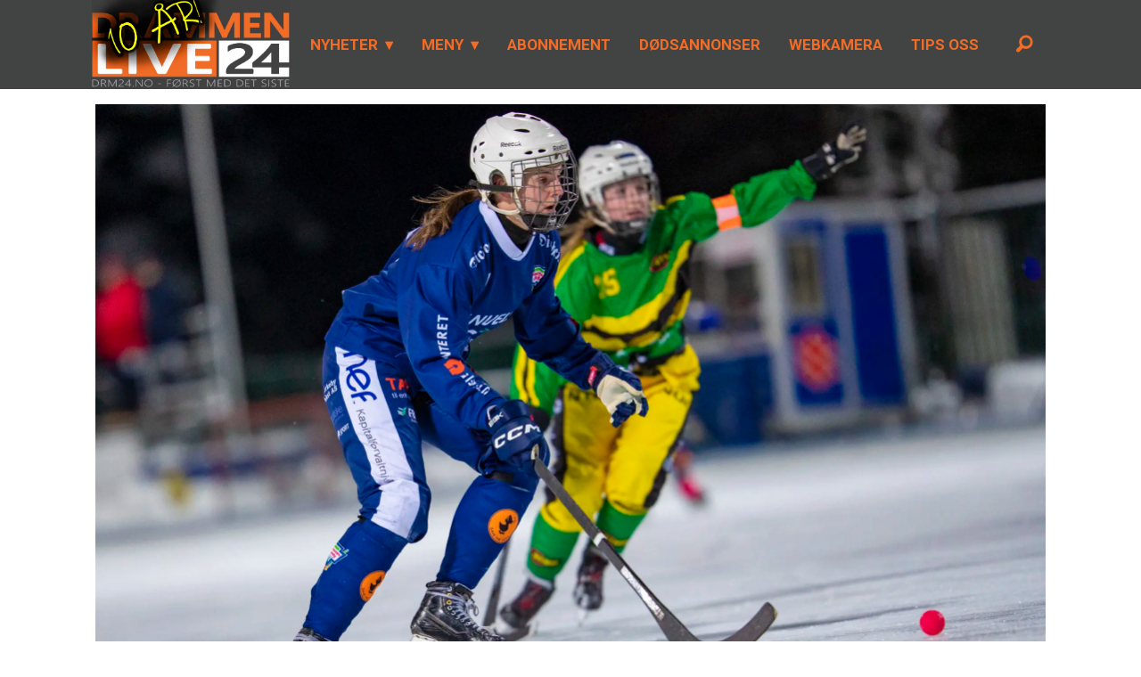

--- FILE ---
content_type: text/html; charset=UTF-8
request_url: https://www.drm24.no/bandy/seier-for-solberg-og-drammen-i-damenes-eliteserie/241388
body_size: 21484
content:
<!DOCTYPE html>
<html lang="nb-NO" dir="ltr" class="resp_fonts">

    <head>
                
                <script type="module">
                    import { ClientAPI } from '/view-resources/baseview/public/common/ClientAPI/index.js?v=1768293024-L4';
                    window.labClientAPI = new ClientAPI({
                        pageData: {
                            url: 'https://www.drm24.no/bandy/seier-for-solberg-og-drammen-i-damenes-eliteserie/241388',
                            pageType: 'article',
                            pageId: '241388',
                            section: 'sport',
                            title: 'Seier for Solberg og Drammen i damenes eliteserie',
                            seotitle: 'Seier for Solberg og Drammen i damenes eliteserie',
                            sometitle: 'Seier for Solberg og Drammen i damenes eliteserie',
                            description: 'Begge de to lokale elitelagene på kvinnesiden tok viktige poeng denne uka.',
                            seodescription: 'Begge de to lokale elitelagene på kvinnesiden tok viktige poeng denne uka.',
                            somedescription: 'Begge de to lokale elitelagene på kvinnesiden tok viktige poeng denne uka.',
                            device: 'desktop',
                            cmsVersion: '4.2.15',
                            contentLanguage: 'nb-NO',
                            published: '2023-01-08T20:30:00.000Z',
                            tags: ["bandy", "sport"],
                            bylines: ["Alexander Jansen"],
                            site: {
                                domain: 'https://www.drm24.no',
                                id: '2',
                                alias: 'drm24'
                            }
                            // Todo: Add paywall info ...
                        },
                        debug: false
                    });
                </script>

                <title>Seier for Solberg og Drammen i damenes eliteserie</title>
                <meta name="title" content="Seier for Solberg og Drammen i damenes eliteserie">
                <meta name="description" content="Begge de to lokale elitelagene på kvinnesiden tok viktige poeng denne uka.">
                <meta http-equiv="Content-Type" content="text/html; charset=utf-8">
                <link rel="canonical" href="https://www.drm24.no/bandy/seier-for-solberg-og-drammen-i-damenes-eliteserie/241388">
                <meta name="viewport" content="width=device-width, initial-scale=1">
                
                <meta property="fb:app_id" content="441348859372947">
                <meta property="og:type" content="article">
                <meta property="og:title" content="Seier for Solberg og Drammen i damenes eliteserie">
                <meta property="og:description" content="Begge de to lokale elitelagene på kvinnesiden tok viktige poeng denne uka.">
                <meta property="article:published_time" content="2023-01-08T20:30:00.000Z">
                <meta property="article:modified_time" content="2023-01-08T21:12:14.000Z">
                <meta property="article:author" content="Alexander Jansen">
                <meta property="article:tag" content="bandy">
                <meta property="article:tag" content="sport">
                <meta property="og:image" content="https://image.drm24.no/241393.jpg?imageId=241393&x=0&y=0&cropw=100&croph=100&panox=0&panoy=0&panow=100&panoh=100&width=1200&height=683">
                <meta property="og:image:width" content="1200">
                <meta property="og:image:height" content="684">
                <meta name="twitter:card" content="summary_large_image">
                
                <meta name="twitter:title" content="Seier for Solberg og Drammen i damenes eliteserie">
                <meta name="twitter:description" content="Begge de to lokale elitelagene på kvinnesiden tok viktige poeng denne uka.">
                <meta name="twitter:image" content="https://image.drm24.no/241393.jpg?imageId=241393&x=0&y=0&cropw=100&croph=100&panox=0&panoy=0&panow=100&panoh=100&width=1200&height=683">
                <link rel="alternate" type="application/json+oembed" href="https://www.drm24.no/bandy/seier-for-solberg-og-drammen-i-damenes-eliteserie/241388?lab_viewport=oembed">
                        <meta property="sesamy:client-id" content="drm24">
                        <meta property="sesamy:price" content="19">
                        <meta property="sesamy:currency" content="NOK">

                
                
                
                
                <meta property="og:url" content="https://www.drm24.no/bandy/seier-for-solberg-og-drammen-i-damenes-eliteserie/241388">
                        <link type="image/png" rel="icon" sizes="32x32" href="/view-resources/dachser2/public/drm24/favicon-32x32.png">
                        <link type="image/png" rel="icon" sizes="96x96" href="/view-resources/dachser2/public/drm24/favicon-96x96.png">
                        <link type="image/png" rel="apple-touch-icon" sizes="120x120" href="/view-resources/dachser2/public/drm24/favicon-120x120.png">
                        <link type="image/png" rel="apple-touch-icon" sizes="180x180" href="/view-resources/dachser2/public/drm24/favicon-180x180.png">
                    
                <link rel="stylesheet" href="/view-resources/view/css/grid.css?v=1768293024-L4">
                <link rel="stylesheet" href="/view-resources/view/css/main.css?v=1768293024-L4">
                <link rel="stylesheet" href="/view-resources/view/css/colors.css?v=1768293024-L4">
                <link rel="stylesheet" href="/view-resources/view/css/print.css?v=1768293024-L4" media="print">
                <link rel="stylesheet" href="/view-resources/view/css/foundation-icons/foundation-icons.css?v=1768293024-L4">
                <link rel="stylesheet" href="/view-resources/view/css/site/drm24.css?v=1768293024-L4">
                <style data-key="background_colors">
                    .bg-primary {background-color: rgba(66,68,67,1);color: #fff;}.bg-secondary {background-color: rgba(255,112,67,1);}.bg-white {background-color: rgba(255,255,255,1);}.bg-black {background-color: rgba(0,0,0,1);color: #fff;}.bg-secondary-light {background-color: rgba(192,0,0,1);color: #fff;}.bg-secondary-dark {background-color: rgba(255,234,0,1);}.bg-tertiary {background-color: rgba(4,0,134,1);color: #fff;}.bg-quinary {background-color: rgba(121,46,19,1);color: #fff;}.bg-quaternary {background-color: rgba(218,0,255,1);color: #fff;}.bg-senary {background-color: rgba(0,200,83,1);color: #fff;}.bg-octonary {background-color: rgba(255,255,0,1);}.bg-nonary {background-color: rgba(165,0,0,1);color: #fff;}.bg-nonary-light {background-color: rgba(255,0,0,1);color: #fff;}.bg-nonary-dark {background-color: rgba(255,214,0,1);}.bg-septenary {background-color: rgba(208, 200, 200, 1);}.bg-quinary-light {background-color: rgba(164,121,102,1);}.bg-quinary-dark {background-color: rgba(73,22,0,1);color: #fff;}@media (max-width: 1023px) { .color_mobile_bg-primary {background-color: rgba(66,68,67,1);color: #fff;}}@media (max-width: 1023px) { .color_mobile_bg-secondary {background-color: rgba(255,112,67,1);}}@media (max-width: 1023px) { .color_mobile_bg-white {background-color: rgba(255,255,255,1);}}@media (max-width: 1023px) { .color_mobile_bg-black {background-color: rgba(0,0,0,1);color: #fff;}}@media (max-width: 1023px) { .color_mobile_bg-secondary-light {background-color: rgba(192,0,0,1);color: #fff;}}@media (max-width: 1023px) { .color_mobile_bg-secondary-dark {background-color: rgba(255,234,0,1);}}@media (max-width: 1023px) { .color_mobile_bg-tertiary {background-color: rgba(4,0,134,1);color: #fff;}}@media (max-width: 1023px) { .color_mobile_bg-quinary {background-color: rgba(121,46,19,1);color: #fff;}}@media (max-width: 1023px) { .color_mobile_bg-quaternary {background-color: rgba(218,0,255,1);color: #fff;}}@media (max-width: 1023px) { .color_mobile_bg-senary {background-color: rgba(0,200,83,1);color: #fff;}}@media (max-width: 1023px) { .color_mobile_bg-octonary {background-color: rgba(255,255,0,1);}}@media (max-width: 1023px) { .color_mobile_bg-nonary {background-color: rgba(165,0,0,1);color: #fff;}}@media (max-width: 1023px) { .color_mobile_bg-nonary-light {background-color: rgba(255,0,0,1);color: #fff;}}@media (max-width: 1023px) { .color_mobile_bg-nonary-dark {background-color: rgba(255,214,0,1);}}@media (max-width: 1023px) { .color_mobile_bg-septenary {background-color: rgba(208, 200, 200, 1);}}@media (max-width: 1023px) { .color_mobile_bg-quinary-light {background-color: rgba(164,121,102,1);}}@media (max-width: 1023px) { .color_mobile_bg-quinary-dark {background-color: rgba(73,22,0,1);color: #fff;}}
                </style>
                <style data-key="background_colors_opacity">
                    .bg-primary.op-bg_20 {background-color: rgba(66, 68, 67, 0.2);color: #fff;}.bg-primary.op-bg_40 {background-color: rgba(66, 68, 67, 0.4);color: #fff;}.bg-primary.op-bg_60 {background-color: rgba(66, 68, 67, 0.6);color: #fff;}.bg-primary.op-bg_80 {background-color: rgba(66, 68, 67, 0.8);color: #fff;}.bg-secondary.op-bg_20 {background-color: rgba(255, 112, 67, 0.2);}.bg-secondary.op-bg_40 {background-color: rgba(255, 112, 67, 0.4);}.bg-secondary.op-bg_60 {background-color: rgba(255, 112, 67, 0.6);}.bg-secondary.op-bg_80 {background-color: rgba(255, 112, 67, 0.8);}.bg-white.op-bg_20 {background-color: rgba(255, 255, 255, 0.2);}.bg-white.op-bg_40 {background-color: rgba(255, 255, 255, 0.4);}.bg-white.op-bg_60 {background-color: rgba(255, 255, 255, 0.6);}.bg-white.op-bg_80 {background-color: rgba(255, 255, 255, 0.8);}.bg-black.op-bg_20 {background-color: rgba(0, 0, 0, 0.2);color: #fff;}.bg-black.op-bg_40 {background-color: rgba(0, 0, 0, 0.4);color: #fff;}.bg-black.op-bg_60 {background-color: rgba(0, 0, 0, 0.6);color: #fff;}.bg-black.op-bg_80 {background-color: rgba(0, 0, 0, 0.8);color: #fff;}.bg-secondary-light.op-bg_20 {background-color: rgba(192, 0, 0, 0.2);color: #fff;}.bg-secondary-light.op-bg_40 {background-color: rgba(192, 0, 0, 0.4);color: #fff;}.bg-secondary-light.op-bg_60 {background-color: rgba(192, 0, 0, 0.6);color: #fff;}.bg-secondary-light.op-bg_80 {background-color: rgba(192, 0, 0, 0.8);color: #fff;}.bg-secondary-dark.op-bg_20 {background-color: rgba(255, 234, 0, 0.2);}.bg-secondary-dark.op-bg_40 {background-color: rgba(255, 234, 0, 0.4);}.bg-secondary-dark.op-bg_60 {background-color: rgba(255, 234, 0, 0.6);}.bg-secondary-dark.op-bg_80 {background-color: rgba(255, 234, 0, 0.8);}.bg-tertiary.op-bg_20 {background-color: rgba(4, 0, 134, 0.2);color: #fff;}.bg-tertiary.op-bg_40 {background-color: rgba(4, 0, 134, 0.4);color: #fff;}.bg-tertiary.op-bg_60 {background-color: rgba(4, 0, 134, 0.6);color: #fff;}.bg-tertiary.op-bg_80 {background-color: rgba(4, 0, 134, 0.8);color: #fff;}.bg-quinary.op-bg_20 {background-color: rgba(121, 46, 19, 0.2);color: #fff;}.bg-quinary.op-bg_40 {background-color: rgba(121, 46, 19, 0.4);color: #fff;}.bg-quinary.op-bg_60 {background-color: rgba(121, 46, 19, 0.6);color: #fff;}.bg-quinary.op-bg_80 {background-color: rgba(121, 46, 19, 0.8);color: #fff;}.bg-quaternary.op-bg_20 {background-color: rgba(218, 0, 255, 0.2);color: #fff;}.bg-quaternary.op-bg_40 {background-color: rgba(218, 0, 255, 0.4);color: #fff;}.bg-quaternary.op-bg_60 {background-color: rgba(218, 0, 255, 0.6);color: #fff;}.bg-quaternary.op-bg_80 {background-color: rgba(218, 0, 255, 0.8);color: #fff;}.bg-senary.op-bg_20 {background-color: rgba(0, 200, 83, 0.2);color: #fff;}.bg-senary.op-bg_40 {background-color: rgba(0, 200, 83, 0.4);color: #fff;}.bg-senary.op-bg_60 {background-color: rgba(0, 200, 83, 0.6);color: #fff;}.bg-senary.op-bg_80 {background-color: rgba(0, 200, 83, 0.8);color: #fff;}.bg-octonary.op-bg_20 {background-color: rgba(255, 255, 0, 0.2);}.bg-octonary.op-bg_40 {background-color: rgba(255, 255, 0, 0.4);}.bg-octonary.op-bg_60 {background-color: rgba(255, 255, 0, 0.6);}.bg-octonary.op-bg_80 {background-color: rgba(255, 255, 0, 0.8);}.bg-nonary.op-bg_20 {background-color: rgba(165, 0, 0, 0.2);color: #fff;}.bg-nonary.op-bg_40 {background-color: rgba(165, 0, 0, 0.4);color: #fff;}.bg-nonary.op-bg_60 {background-color: rgba(165, 0, 0, 0.6);color: #fff;}.bg-nonary.op-bg_80 {background-color: rgba(165, 0, 0, 0.8);color: #fff;}.bg-nonary-light.op-bg_20 {background-color: rgba(255, 0, 0, 0.2);color: #fff;}.bg-nonary-light.op-bg_40 {background-color: rgba(255, 0, 0, 0.4);color: #fff;}.bg-nonary-light.op-bg_60 {background-color: rgba(255, 0, 0, 0.6);color: #fff;}.bg-nonary-light.op-bg_80 {background-color: rgba(255, 0, 0, 0.8);color: #fff;}.bg-nonary-dark.op-bg_20 {background-color: rgba(255, 214, 0, 0.2);}.bg-nonary-dark.op-bg_40 {background-color: rgba(255, 214, 0, 0.4);}.bg-nonary-dark.op-bg_60 {background-color: rgba(255, 214, 0, 0.6);}.bg-nonary-dark.op-bg_80 {background-color: rgba(255, 214, 0, 0.8);}.bg-septenary.op-bg_20 {background-color: rgba(208, 200, 200, 0.2);}.bg-septenary.op-bg_40 {background-color: rgba(208, 200, 200, 0.4);}.bg-septenary.op-bg_60 {background-color: rgba(208, 200, 200, 0.6);}.bg-septenary.op-bg_80 {background-color: rgba(208, 200, 200, 0.8);}.bg-quinary-light.op-bg_20 {background-color: rgba(164, 121, 102, 0.2);}.bg-quinary-light.op-bg_40 {background-color: rgba(164, 121, 102, 0.4);}.bg-quinary-light.op-bg_60 {background-color: rgba(164, 121, 102, 0.6);}.bg-quinary-light.op-bg_80 {background-color: rgba(164, 121, 102, 0.8);}.bg-quinary-dark.op-bg_20 {background-color: rgba(73, 22, 0, 0.2);color: #fff;}.bg-quinary-dark.op-bg_40 {background-color: rgba(73, 22, 0, 0.4);color: #fff;}.bg-quinary-dark.op-bg_60 {background-color: rgba(73, 22, 0, 0.6);color: #fff;}.bg-quinary-dark.op-bg_80 {background-color: rgba(73, 22, 0, 0.8);color: #fff;}@media (max-width: 1023px) { .color_mobile_bg-primary.op-bg_20 {background-color: rgba(66, 68, 67, 0.2);color: #fff;}}@media (max-width: 1023px) { .color_mobile_bg-primary.op-bg_40 {background-color: rgba(66, 68, 67, 0.4);color: #fff;}}@media (max-width: 1023px) { .color_mobile_bg-primary.op-bg_60 {background-color: rgba(66, 68, 67, 0.6);color: #fff;}}@media (max-width: 1023px) { .color_mobile_bg-primary.op-bg_80 {background-color: rgba(66, 68, 67, 0.8);color: #fff;}}@media (max-width: 1023px) { .color_mobile_bg-secondary.op-bg_20 {background-color: rgba(255, 112, 67, 0.2);}}@media (max-width: 1023px) { .color_mobile_bg-secondary.op-bg_40 {background-color: rgba(255, 112, 67, 0.4);}}@media (max-width: 1023px) { .color_mobile_bg-secondary.op-bg_60 {background-color: rgba(255, 112, 67, 0.6);}}@media (max-width: 1023px) { .color_mobile_bg-secondary.op-bg_80 {background-color: rgba(255, 112, 67, 0.8);}}@media (max-width: 1023px) { .color_mobile_bg-white.op-bg_20 {background-color: rgba(255, 255, 255, 0.2);}}@media (max-width: 1023px) { .color_mobile_bg-white.op-bg_40 {background-color: rgba(255, 255, 255, 0.4);}}@media (max-width: 1023px) { .color_mobile_bg-white.op-bg_60 {background-color: rgba(255, 255, 255, 0.6);}}@media (max-width: 1023px) { .color_mobile_bg-white.op-bg_80 {background-color: rgba(255, 255, 255, 0.8);}}@media (max-width: 1023px) { .color_mobile_bg-black.op-bg_20 {background-color: rgba(0, 0, 0, 0.2);color: #fff;}}@media (max-width: 1023px) { .color_mobile_bg-black.op-bg_40 {background-color: rgba(0, 0, 0, 0.4);color: #fff;}}@media (max-width: 1023px) { .color_mobile_bg-black.op-bg_60 {background-color: rgba(0, 0, 0, 0.6);color: #fff;}}@media (max-width: 1023px) { .color_mobile_bg-black.op-bg_80 {background-color: rgba(0, 0, 0, 0.8);color: #fff;}}@media (max-width: 1023px) { .color_mobile_bg-secondary-light.op-bg_20 {background-color: rgba(192, 0, 0, 0.2);color: #fff;}}@media (max-width: 1023px) { .color_mobile_bg-secondary-light.op-bg_40 {background-color: rgba(192, 0, 0, 0.4);color: #fff;}}@media (max-width: 1023px) { .color_mobile_bg-secondary-light.op-bg_60 {background-color: rgba(192, 0, 0, 0.6);color: #fff;}}@media (max-width: 1023px) { .color_mobile_bg-secondary-light.op-bg_80 {background-color: rgba(192, 0, 0, 0.8);color: #fff;}}@media (max-width: 1023px) { .color_mobile_bg-secondary-dark.op-bg_20 {background-color: rgba(255, 234, 0, 0.2);}}@media (max-width: 1023px) { .color_mobile_bg-secondary-dark.op-bg_40 {background-color: rgba(255, 234, 0, 0.4);}}@media (max-width: 1023px) { .color_mobile_bg-secondary-dark.op-bg_60 {background-color: rgba(255, 234, 0, 0.6);}}@media (max-width: 1023px) { .color_mobile_bg-secondary-dark.op-bg_80 {background-color: rgba(255, 234, 0, 0.8);}}@media (max-width: 1023px) { .color_mobile_bg-tertiary.op-bg_20 {background-color: rgba(4, 0, 134, 0.2);color: #fff;}}@media (max-width: 1023px) { .color_mobile_bg-tertiary.op-bg_40 {background-color: rgba(4, 0, 134, 0.4);color: #fff;}}@media (max-width: 1023px) { .color_mobile_bg-tertiary.op-bg_60 {background-color: rgba(4, 0, 134, 0.6);color: #fff;}}@media (max-width: 1023px) { .color_mobile_bg-tertiary.op-bg_80 {background-color: rgba(4, 0, 134, 0.8);color: #fff;}}@media (max-width: 1023px) { .color_mobile_bg-quinary.op-bg_20 {background-color: rgba(121, 46, 19, 0.2);color: #fff;}}@media (max-width: 1023px) { .color_mobile_bg-quinary.op-bg_40 {background-color: rgba(121, 46, 19, 0.4);color: #fff;}}@media (max-width: 1023px) { .color_mobile_bg-quinary.op-bg_60 {background-color: rgba(121, 46, 19, 0.6);color: #fff;}}@media (max-width: 1023px) { .color_mobile_bg-quinary.op-bg_80 {background-color: rgba(121, 46, 19, 0.8);color: #fff;}}@media (max-width: 1023px) { .color_mobile_bg-quaternary.op-bg_20 {background-color: rgba(218, 0, 255, 0.2);color: #fff;}}@media (max-width: 1023px) { .color_mobile_bg-quaternary.op-bg_40 {background-color: rgba(218, 0, 255, 0.4);color: #fff;}}@media (max-width: 1023px) { .color_mobile_bg-quaternary.op-bg_60 {background-color: rgba(218, 0, 255, 0.6);color: #fff;}}@media (max-width: 1023px) { .color_mobile_bg-quaternary.op-bg_80 {background-color: rgba(218, 0, 255, 0.8);color: #fff;}}@media (max-width: 1023px) { .color_mobile_bg-senary.op-bg_20 {background-color: rgba(0, 200, 83, 0.2);color: #fff;}}@media (max-width: 1023px) { .color_mobile_bg-senary.op-bg_40 {background-color: rgba(0, 200, 83, 0.4);color: #fff;}}@media (max-width: 1023px) { .color_mobile_bg-senary.op-bg_60 {background-color: rgba(0, 200, 83, 0.6);color: #fff;}}@media (max-width: 1023px) { .color_mobile_bg-senary.op-bg_80 {background-color: rgba(0, 200, 83, 0.8);color: #fff;}}@media (max-width: 1023px) { .color_mobile_bg-octonary.op-bg_20 {background-color: rgba(255, 255, 0, 0.2);}}@media (max-width: 1023px) { .color_mobile_bg-octonary.op-bg_40 {background-color: rgba(255, 255, 0, 0.4);}}@media (max-width: 1023px) { .color_mobile_bg-octonary.op-bg_60 {background-color: rgba(255, 255, 0, 0.6);}}@media (max-width: 1023px) { .color_mobile_bg-octonary.op-bg_80 {background-color: rgba(255, 255, 0, 0.8);}}@media (max-width: 1023px) { .color_mobile_bg-nonary.op-bg_20 {background-color: rgba(165, 0, 0, 0.2);color: #fff;}}@media (max-width: 1023px) { .color_mobile_bg-nonary.op-bg_40 {background-color: rgba(165, 0, 0, 0.4);color: #fff;}}@media (max-width: 1023px) { .color_mobile_bg-nonary.op-bg_60 {background-color: rgba(165, 0, 0, 0.6);color: #fff;}}@media (max-width: 1023px) { .color_mobile_bg-nonary.op-bg_80 {background-color: rgba(165, 0, 0, 0.8);color: #fff;}}@media (max-width: 1023px) { .color_mobile_bg-nonary-light.op-bg_20 {background-color: rgba(255, 0, 0, 0.2);color: #fff;}}@media (max-width: 1023px) { .color_mobile_bg-nonary-light.op-bg_40 {background-color: rgba(255, 0, 0, 0.4);color: #fff;}}@media (max-width: 1023px) { .color_mobile_bg-nonary-light.op-bg_60 {background-color: rgba(255, 0, 0, 0.6);color: #fff;}}@media (max-width: 1023px) { .color_mobile_bg-nonary-light.op-bg_80 {background-color: rgba(255, 0, 0, 0.8);color: #fff;}}@media (max-width: 1023px) { .color_mobile_bg-nonary-dark.op-bg_20 {background-color: rgba(255, 214, 0, 0.2);}}@media (max-width: 1023px) { .color_mobile_bg-nonary-dark.op-bg_40 {background-color: rgba(255, 214, 0, 0.4);}}@media (max-width: 1023px) { .color_mobile_bg-nonary-dark.op-bg_60 {background-color: rgba(255, 214, 0, 0.6);}}@media (max-width: 1023px) { .color_mobile_bg-nonary-dark.op-bg_80 {background-color: rgba(255, 214, 0, 0.8);}}@media (max-width: 1023px) { .color_mobile_bg-septenary.op-bg_20 {background-color: rgba(208, 200, 200, 0.2);}}@media (max-width: 1023px) { .color_mobile_bg-septenary.op-bg_40 {background-color: rgba(208, 200, 200, 0.4);}}@media (max-width: 1023px) { .color_mobile_bg-septenary.op-bg_60 {background-color: rgba(208, 200, 200, 0.6);}}@media (max-width: 1023px) { .color_mobile_bg-septenary.op-bg_80 {background-color: rgba(208, 200, 200, 0.8);}}@media (max-width: 1023px) { .color_mobile_bg-quinary-light.op-bg_20 {background-color: rgba(164, 121, 102, 0.2);}}@media (max-width: 1023px) { .color_mobile_bg-quinary-light.op-bg_40 {background-color: rgba(164, 121, 102, 0.4);}}@media (max-width: 1023px) { .color_mobile_bg-quinary-light.op-bg_60 {background-color: rgba(164, 121, 102, 0.6);}}@media (max-width: 1023px) { .color_mobile_bg-quinary-light.op-bg_80 {background-color: rgba(164, 121, 102, 0.8);}}@media (max-width: 1023px) { .color_mobile_bg-quinary-dark.op-bg_20 {background-color: rgba(73, 22, 0, 0.2);color: #fff;}}@media (max-width: 1023px) { .color_mobile_bg-quinary-dark.op-bg_40 {background-color: rgba(73, 22, 0, 0.4);color: #fff;}}@media (max-width: 1023px) { .color_mobile_bg-quinary-dark.op-bg_60 {background-color: rgba(73, 22, 0, 0.6);color: #fff;}}@media (max-width: 1023px) { .color_mobile_bg-quinary-dark.op-bg_80 {background-color: rgba(73, 22, 0, 0.8);color: #fff;}}
                </style>
                <style data-key="border_colors">
                    .border-bg-primary {border-color: rgba(66,68,67,1) !important;}.border-bg-secondary {border-color: rgba(255,112,67,1) !important;}.border-bg-white {border-color: rgba(255,255,255,1) !important;}.border-bg-black {border-color: rgba(0,0,0,1) !important;}.border-bg-secondary-light {border-color: rgba(192,0,0,1) !important;}.border-bg-secondary-dark {border-color: rgba(255,234,0,1) !important;}.border-bg-tertiary {border-color: rgba(4,0,134,1) !important;}.border-bg-quinary {border-color: rgba(121,46,19,1) !important;}.border-bg-quaternary {border-color: rgba(218,0,255,1) !important;}.border-bg-senary {border-color: rgba(0,200,83,1) !important;}.border-bg-octonary {border-color: rgba(255,255,0,1) !important;}.border-bg-nonary {border-color: rgba(165,0,0,1) !important;}.border-bg-nonary-light {border-color: rgba(255,0,0,1) !important;}.border-bg-nonary-dark {border-color: rgba(255,214,0,1) !important;}.border-bg-septenary {border-color: rgba(208, 200, 200, 1) !important;}.border-bg-quinary-light {border-color: rgba(164,121,102,1) !important;}.border-bg-quinary-dark {border-color: rgba(73,22,0,1) !important;}@media (max-width: 1023px) { .mobile_border-bg-primary {border-color: rgba(66,68,67,1) !important;}}@media (max-width: 1023px) { .mobile_border-bg-secondary {border-color: rgba(255,112,67,1) !important;}}@media (max-width: 1023px) { .mobile_border-bg-white {border-color: rgba(255,255,255,1) !important;}}@media (max-width: 1023px) { .mobile_border-bg-black {border-color: rgba(0,0,0,1) !important;}}@media (max-width: 1023px) { .mobile_border-bg-secondary-light {border-color: rgba(192,0,0,1) !important;}}@media (max-width: 1023px) { .mobile_border-bg-secondary-dark {border-color: rgba(255,234,0,1) !important;}}@media (max-width: 1023px) { .mobile_border-bg-tertiary {border-color: rgba(4,0,134,1) !important;}}@media (max-width: 1023px) { .mobile_border-bg-quinary {border-color: rgba(121,46,19,1) !important;}}@media (max-width: 1023px) { .mobile_border-bg-quaternary {border-color: rgba(218,0,255,1) !important;}}@media (max-width: 1023px) { .mobile_border-bg-senary {border-color: rgba(0,200,83,1) !important;}}@media (max-width: 1023px) { .mobile_border-bg-octonary {border-color: rgba(255,255,0,1) !important;}}@media (max-width: 1023px) { .mobile_border-bg-nonary {border-color: rgba(165,0,0,1) !important;}}@media (max-width: 1023px) { .mobile_border-bg-nonary-light {border-color: rgba(255,0,0,1) !important;}}@media (max-width: 1023px) { .mobile_border-bg-nonary-dark {border-color: rgba(255,214,0,1) !important;}}@media (max-width: 1023px) { .mobile_border-bg-septenary {border-color: rgba(208, 200, 200, 1) !important;}}@media (max-width: 1023px) { .mobile_border-bg-quinary-light {border-color: rgba(164,121,102,1) !important;}}@media (max-width: 1023px) { .mobile_border-bg-quinary-dark {border-color: rgba(73,22,0,1) !important;}}
                </style>
                <style data-key="font_colors">
                    .primary {color: rgba(66,68,67,1) !important;}.secondary {color: rgba(255,114,41,1) !important;}.tertiary {color: rgba(255,0,0,1) !important;}.quaternary {color: rgba(253,255,0,1) !important;}.quinary {color: rgba(252,0,255,1) !important;}.senary {color: rgba(0,170,5,1) !important;}.tertiary-light {color: rgba(255,0,0,1) !important;}.tertiary-dark {color: rgba(183,0,0,1) !important;}.white {color: rgba(255,255,255,1) !important;}.black {color: rgba(0,0,0,1) !important;}.custom-1 {color: rgba(42,0,255,1) !important;}@media (max-width: 1023px) { .color_mobile_primary {color: rgba(66,68,67,1) !important;}}@media (max-width: 1023px) { .color_mobile_secondary {color: rgba(255,114,41,1) !important;}}@media (max-width: 1023px) { .color_mobile_tertiary {color: rgba(255,0,0,1) !important;}}@media (max-width: 1023px) { .color_mobile_quaternary {color: rgba(253,255,0,1) !important;}}@media (max-width: 1023px) { .color_mobile_quinary {color: rgba(252,0,255,1) !important;}}@media (max-width: 1023px) { .color_mobile_senary {color: rgba(0,170,5,1) !important;}}@media (max-width: 1023px) { .color_mobile_tertiary-light {color: rgba(255,0,0,1) !important;}}@media (max-width: 1023px) { .color_mobile_tertiary-dark {color: rgba(183,0,0,1) !important;}}@media (max-width: 1023px) { .color_mobile_white {color: rgba(255,255,255,1) !important;}}@media (max-width: 1023px) { .color_mobile_black {color: rgba(0,0,0,1) !important;}}@media (max-width: 1023px) { .color_mobile_custom-1 {color: rgba(42,0,255,1) !important;}}
                </style>
                <style data-key="image_gradient">
                    .image-gradient-bg-primary .img:after {background-image: linear-gradient(to bottom, transparent 50%, rgba(66,68,67,1));content: "";position: absolute;top: 0;left: 0;right: 0;bottom: 0;pointer-events: none;}.image-gradient-bg-secondary .img:after {background-image: linear-gradient(to bottom, transparent 50%, rgba(255,112,67,1));content: "";position: absolute;top: 0;left: 0;right: 0;bottom: 0;pointer-events: none;}.image-gradient-bg-white .img:after {background-image: linear-gradient(to bottom, transparent 50%, rgba(255,255,255,1));content: "";position: absolute;top: 0;left: 0;right: 0;bottom: 0;pointer-events: none;}.image-gradient-bg-black .img:after {background-image: linear-gradient(to bottom, transparent 50%, rgba(0,0,0,1));content: "";position: absolute;top: 0;left: 0;right: 0;bottom: 0;pointer-events: none;}.image-gradient-bg-secondary-light .img:after {background-image: linear-gradient(to bottom, transparent 50%, rgba(192,0,0,1));content: "";position: absolute;top: 0;left: 0;right: 0;bottom: 0;pointer-events: none;}.image-gradient-bg-secondary-dark .img:after {background-image: linear-gradient(to bottom, transparent 50%, rgba(255,234,0,1));content: "";position: absolute;top: 0;left: 0;right: 0;bottom: 0;pointer-events: none;}.image-gradient-bg-tertiary .img:after {background-image: linear-gradient(to bottom, transparent 50%, rgba(4,0,134,1));content: "";position: absolute;top: 0;left: 0;right: 0;bottom: 0;pointer-events: none;}.image-gradient-bg-quinary .img:after {background-image: linear-gradient(to bottom, transparent 50%, rgba(121,46,19,1));content: "";position: absolute;top: 0;left: 0;right: 0;bottom: 0;pointer-events: none;}.image-gradient-bg-quaternary .img:after {background-image: linear-gradient(to bottom, transparent 50%, rgba(218,0,255,1));content: "";position: absolute;top: 0;left: 0;right: 0;bottom: 0;pointer-events: none;}.image-gradient-bg-senary .img:after {background-image: linear-gradient(to bottom, transparent 50%, rgba(0,200,83,1));content: "";position: absolute;top: 0;left: 0;right: 0;bottom: 0;pointer-events: none;}.image-gradient-bg-octonary .img:after {background-image: linear-gradient(to bottom, transparent 50%, rgba(255,255,0,1));content: "";position: absolute;top: 0;left: 0;right: 0;bottom: 0;pointer-events: none;}.image-gradient-bg-nonary .img:after {background-image: linear-gradient(to bottom, transparent 50%, rgba(165,0,0,1));content: "";position: absolute;top: 0;left: 0;right: 0;bottom: 0;pointer-events: none;}.image-gradient-bg-nonary-light .img:after {background-image: linear-gradient(to bottom, transparent 50%, rgba(255,0,0,1));content: "";position: absolute;top: 0;left: 0;right: 0;bottom: 0;pointer-events: none;}.image-gradient-bg-nonary-dark .img:after {background-image: linear-gradient(to bottom, transparent 50%, rgba(255,214,0,1));content: "";position: absolute;top: 0;left: 0;right: 0;bottom: 0;pointer-events: none;}.image-gradient-bg-septenary .img:after {background-image: linear-gradient(to bottom, transparent 50%, rgba(208, 200, 200, 1));content: "";position: absolute;top: 0;left: 0;right: 0;bottom: 0;pointer-events: none;}.image-gradient-bg-quinary-light .img:after {background-image: linear-gradient(to bottom, transparent 50%, rgba(164,121,102,1));content: "";position: absolute;top: 0;left: 0;right: 0;bottom: 0;pointer-events: none;}.image-gradient-bg-quinary-dark .img:after {background-image: linear-gradient(to bottom, transparent 50%, rgba(73,22,0,1));content: "";position: absolute;top: 0;left: 0;right: 0;bottom: 0;pointer-events: none;}@media (max-width: 1023px) { .color_mobile_image-gradient-bg-primary .img:after {background-image: linear-gradient(to bottom, transparent 50%, rgba(66,68,67,1));content: "";position: absolute;top: 0;left: 0;right: 0;bottom: 0;pointer-events: none;}}@media (max-width: 1023px) { .color_mobile_image-gradient-bg-secondary .img:after {background-image: linear-gradient(to bottom, transparent 50%, rgba(255,112,67,1));content: "";position: absolute;top: 0;left: 0;right: 0;bottom: 0;pointer-events: none;}}@media (max-width: 1023px) { .color_mobile_image-gradient-bg-white .img:after {background-image: linear-gradient(to bottom, transparent 50%, rgba(255,255,255,1));content: "";position: absolute;top: 0;left: 0;right: 0;bottom: 0;pointer-events: none;}}@media (max-width: 1023px) { .color_mobile_image-gradient-bg-black .img:after {background-image: linear-gradient(to bottom, transparent 50%, rgba(0,0,0,1));content: "";position: absolute;top: 0;left: 0;right: 0;bottom: 0;pointer-events: none;}}@media (max-width: 1023px) { .color_mobile_image-gradient-bg-secondary-light .img:after {background-image: linear-gradient(to bottom, transparent 50%, rgba(192,0,0,1));content: "";position: absolute;top: 0;left: 0;right: 0;bottom: 0;pointer-events: none;}}@media (max-width: 1023px) { .color_mobile_image-gradient-bg-secondary-dark .img:after {background-image: linear-gradient(to bottom, transparent 50%, rgba(255,234,0,1));content: "";position: absolute;top: 0;left: 0;right: 0;bottom: 0;pointer-events: none;}}@media (max-width: 1023px) { .color_mobile_image-gradient-bg-tertiary .img:after {background-image: linear-gradient(to bottom, transparent 50%, rgba(4,0,134,1));content: "";position: absolute;top: 0;left: 0;right: 0;bottom: 0;pointer-events: none;}}@media (max-width: 1023px) { .color_mobile_image-gradient-bg-quinary .img:after {background-image: linear-gradient(to bottom, transparent 50%, rgba(121,46,19,1));content: "";position: absolute;top: 0;left: 0;right: 0;bottom: 0;pointer-events: none;}}@media (max-width: 1023px) { .color_mobile_image-gradient-bg-quaternary .img:after {background-image: linear-gradient(to bottom, transparent 50%, rgba(218,0,255,1));content: "";position: absolute;top: 0;left: 0;right: 0;bottom: 0;pointer-events: none;}}@media (max-width: 1023px) { .color_mobile_image-gradient-bg-senary .img:after {background-image: linear-gradient(to bottom, transparent 50%, rgba(0,200,83,1));content: "";position: absolute;top: 0;left: 0;right: 0;bottom: 0;pointer-events: none;}}@media (max-width: 1023px) { .color_mobile_image-gradient-bg-octonary .img:after {background-image: linear-gradient(to bottom, transparent 50%, rgba(255,255,0,1));content: "";position: absolute;top: 0;left: 0;right: 0;bottom: 0;pointer-events: none;}}@media (max-width: 1023px) { .color_mobile_image-gradient-bg-nonary .img:after {background-image: linear-gradient(to bottom, transparent 50%, rgba(165,0,0,1));content: "";position: absolute;top: 0;left: 0;right: 0;bottom: 0;pointer-events: none;}}@media (max-width: 1023px) { .color_mobile_image-gradient-bg-nonary-light .img:after {background-image: linear-gradient(to bottom, transparent 50%, rgba(255,0,0,1));content: "";position: absolute;top: 0;left: 0;right: 0;bottom: 0;pointer-events: none;}}@media (max-width: 1023px) { .color_mobile_image-gradient-bg-nonary-dark .img:after {background-image: linear-gradient(to bottom, transparent 50%, rgba(255,214,0,1));content: "";position: absolute;top: 0;left: 0;right: 0;bottom: 0;pointer-events: none;}}@media (max-width: 1023px) { .color_mobile_image-gradient-bg-septenary .img:after {background-image: linear-gradient(to bottom, transparent 50%, rgba(208, 200, 200, 1));content: "";position: absolute;top: 0;left: 0;right: 0;bottom: 0;pointer-events: none;}}@media (max-width: 1023px) { .color_mobile_image-gradient-bg-quinary-light .img:after {background-image: linear-gradient(to bottom, transparent 50%, rgba(164,121,102,1));content: "";position: absolute;top: 0;left: 0;right: 0;bottom: 0;pointer-events: none;}}@media (max-width: 1023px) { .color_mobile_image-gradient-bg-quinary-dark .img:after {background-image: linear-gradient(to bottom, transparent 50%, rgba(73,22,0,1));content: "";position: absolute;top: 0;left: 0;right: 0;bottom: 0;pointer-events: none;}}.image-gradient-bg-primary.image-gradient-left .img:after {background-image: linear-gradient(to left, transparent 50%, rgba(66,68,67,1));}.image-gradient-bg-secondary.image-gradient-left .img:after {background-image: linear-gradient(to left, transparent 50%, rgba(255,112,67,1));}.image-gradient-bg-white.image-gradient-left .img:after {background-image: linear-gradient(to left, transparent 50%, rgba(255,255,255,1));}.image-gradient-bg-black.image-gradient-left .img:after {background-image: linear-gradient(to left, transparent 50%, rgba(0,0,0,1));}.image-gradient-bg-secondary-light.image-gradient-left .img:after {background-image: linear-gradient(to left, transparent 50%, rgba(192,0,0,1));}.image-gradient-bg-secondary-dark.image-gradient-left .img:after {background-image: linear-gradient(to left, transparent 50%, rgba(255,234,0,1));}.image-gradient-bg-tertiary.image-gradient-left .img:after {background-image: linear-gradient(to left, transparent 50%, rgba(4,0,134,1));}.image-gradient-bg-quinary.image-gradient-left .img:after {background-image: linear-gradient(to left, transparent 50%, rgba(121,46,19,1));}.image-gradient-bg-quaternary.image-gradient-left .img:after {background-image: linear-gradient(to left, transparent 50%, rgba(218,0,255,1));}.image-gradient-bg-senary.image-gradient-left .img:after {background-image: linear-gradient(to left, transparent 50%, rgba(0,200,83,1));}.image-gradient-bg-octonary.image-gradient-left .img:after {background-image: linear-gradient(to left, transparent 50%, rgba(255,255,0,1));}.image-gradient-bg-nonary.image-gradient-left .img:after {background-image: linear-gradient(to left, transparent 50%, rgba(165,0,0,1));}.image-gradient-bg-nonary-light.image-gradient-left .img:after {background-image: linear-gradient(to left, transparent 50%, rgba(255,0,0,1));}.image-gradient-bg-nonary-dark.image-gradient-left .img:after {background-image: linear-gradient(to left, transparent 50%, rgba(255,214,0,1));}.image-gradient-bg-septenary.image-gradient-left .img:after {background-image: linear-gradient(to left, transparent 50%, rgba(208, 200, 200, 1));}.image-gradient-bg-quinary-light.image-gradient-left .img:after {background-image: linear-gradient(to left, transparent 50%, rgba(164,121,102,1));}.image-gradient-bg-quinary-dark.image-gradient-left .img:after {background-image: linear-gradient(to left, transparent 50%, rgba(73,22,0,1));}@media (max-width: 1023px) { .color_mobile_image-gradient-bg-primary.image-gradient-left .img:after {background-image: linear-gradient(to left, transparent 50%, rgba(66,68,67,1));}}@media (max-width: 1023px) { .color_mobile_image-gradient-bg-secondary.image-gradient-left .img:after {background-image: linear-gradient(to left, transparent 50%, rgba(255,112,67,1));}}@media (max-width: 1023px) { .color_mobile_image-gradient-bg-white.image-gradient-left .img:after {background-image: linear-gradient(to left, transparent 50%, rgba(255,255,255,1));}}@media (max-width: 1023px) { .color_mobile_image-gradient-bg-black.image-gradient-left .img:after {background-image: linear-gradient(to left, transparent 50%, rgba(0,0,0,1));}}@media (max-width: 1023px) { .color_mobile_image-gradient-bg-secondary-light.image-gradient-left .img:after {background-image: linear-gradient(to left, transparent 50%, rgba(192,0,0,1));}}@media (max-width: 1023px) { .color_mobile_image-gradient-bg-secondary-dark.image-gradient-left .img:after {background-image: linear-gradient(to left, transparent 50%, rgba(255,234,0,1));}}@media (max-width: 1023px) { .color_mobile_image-gradient-bg-tertiary.image-gradient-left .img:after {background-image: linear-gradient(to left, transparent 50%, rgba(4,0,134,1));}}@media (max-width: 1023px) { .color_mobile_image-gradient-bg-quinary.image-gradient-left .img:after {background-image: linear-gradient(to left, transparent 50%, rgba(121,46,19,1));}}@media (max-width: 1023px) { .color_mobile_image-gradient-bg-quaternary.image-gradient-left .img:after {background-image: linear-gradient(to left, transparent 50%, rgba(218,0,255,1));}}@media (max-width: 1023px) { .color_mobile_image-gradient-bg-senary.image-gradient-left .img:after {background-image: linear-gradient(to left, transparent 50%, rgba(0,200,83,1));}}@media (max-width: 1023px) { .color_mobile_image-gradient-bg-octonary.image-gradient-left .img:after {background-image: linear-gradient(to left, transparent 50%, rgba(255,255,0,1));}}@media (max-width: 1023px) { .color_mobile_image-gradient-bg-nonary.image-gradient-left .img:after {background-image: linear-gradient(to left, transparent 50%, rgba(165,0,0,1));}}@media (max-width: 1023px) { .color_mobile_image-gradient-bg-nonary-light.image-gradient-left .img:after {background-image: linear-gradient(to left, transparent 50%, rgba(255,0,0,1));}}@media (max-width: 1023px) { .color_mobile_image-gradient-bg-nonary-dark.image-gradient-left .img:after {background-image: linear-gradient(to left, transparent 50%, rgba(255,214,0,1));}}@media (max-width: 1023px) { .color_mobile_image-gradient-bg-septenary.image-gradient-left .img:after {background-image: linear-gradient(to left, transparent 50%, rgba(208, 200, 200, 1));}}@media (max-width: 1023px) { .color_mobile_image-gradient-bg-quinary-light.image-gradient-left .img:after {background-image: linear-gradient(to left, transparent 50%, rgba(164,121,102,1));}}@media (max-width: 1023px) { .color_mobile_image-gradient-bg-quinary-dark.image-gradient-left .img:after {background-image: linear-gradient(to left, transparent 50%, rgba(73,22,0,1));}}.image-gradient-bg-primary.image-gradient-right .img:after {background-image: linear-gradient(to right, transparent 50%, rgba(66,68,67,1));}.image-gradient-bg-secondary.image-gradient-right .img:after {background-image: linear-gradient(to right, transparent 50%, rgba(255,112,67,1));}.image-gradient-bg-white.image-gradient-right .img:after {background-image: linear-gradient(to right, transparent 50%, rgba(255,255,255,1));}.image-gradient-bg-black.image-gradient-right .img:after {background-image: linear-gradient(to right, transparent 50%, rgba(0,0,0,1));}.image-gradient-bg-secondary-light.image-gradient-right .img:after {background-image: linear-gradient(to right, transparent 50%, rgba(192,0,0,1));}.image-gradient-bg-secondary-dark.image-gradient-right .img:after {background-image: linear-gradient(to right, transparent 50%, rgba(255,234,0,1));}.image-gradient-bg-tertiary.image-gradient-right .img:after {background-image: linear-gradient(to right, transparent 50%, rgba(4,0,134,1));}.image-gradient-bg-quinary.image-gradient-right .img:after {background-image: linear-gradient(to right, transparent 50%, rgba(121,46,19,1));}.image-gradient-bg-quaternary.image-gradient-right .img:after {background-image: linear-gradient(to right, transparent 50%, rgba(218,0,255,1));}.image-gradient-bg-senary.image-gradient-right .img:after {background-image: linear-gradient(to right, transparent 50%, rgba(0,200,83,1));}.image-gradient-bg-octonary.image-gradient-right .img:after {background-image: linear-gradient(to right, transparent 50%, rgba(255,255,0,1));}.image-gradient-bg-nonary.image-gradient-right .img:after {background-image: linear-gradient(to right, transparent 50%, rgba(165,0,0,1));}.image-gradient-bg-nonary-light.image-gradient-right .img:after {background-image: linear-gradient(to right, transparent 50%, rgba(255,0,0,1));}.image-gradient-bg-nonary-dark.image-gradient-right .img:after {background-image: linear-gradient(to right, transparent 50%, rgba(255,214,0,1));}.image-gradient-bg-septenary.image-gradient-right .img:after {background-image: linear-gradient(to right, transparent 50%, rgba(208, 200, 200, 1));}.image-gradient-bg-quinary-light.image-gradient-right .img:after {background-image: linear-gradient(to right, transparent 50%, rgba(164,121,102,1));}.image-gradient-bg-quinary-dark.image-gradient-right .img:after {background-image: linear-gradient(to right, transparent 50%, rgba(73,22,0,1));}@media (max-width: 1023px) { .color_mobile_image-gradient-bg-primary.image-gradient-right .img:after {background-image: linear-gradient(to right, transparent 50%, rgba(66,68,67,1));}}@media (max-width: 1023px) { .color_mobile_image-gradient-bg-secondary.image-gradient-right .img:after {background-image: linear-gradient(to right, transparent 50%, rgba(255,112,67,1));}}@media (max-width: 1023px) { .color_mobile_image-gradient-bg-white.image-gradient-right .img:after {background-image: linear-gradient(to right, transparent 50%, rgba(255,255,255,1));}}@media (max-width: 1023px) { .color_mobile_image-gradient-bg-black.image-gradient-right .img:after {background-image: linear-gradient(to right, transparent 50%, rgba(0,0,0,1));}}@media (max-width: 1023px) { .color_mobile_image-gradient-bg-secondary-light.image-gradient-right .img:after {background-image: linear-gradient(to right, transparent 50%, rgba(192,0,0,1));}}@media (max-width: 1023px) { .color_mobile_image-gradient-bg-secondary-dark.image-gradient-right .img:after {background-image: linear-gradient(to right, transparent 50%, rgba(255,234,0,1));}}@media (max-width: 1023px) { .color_mobile_image-gradient-bg-tertiary.image-gradient-right .img:after {background-image: linear-gradient(to right, transparent 50%, rgba(4,0,134,1));}}@media (max-width: 1023px) { .color_mobile_image-gradient-bg-quinary.image-gradient-right .img:after {background-image: linear-gradient(to right, transparent 50%, rgba(121,46,19,1));}}@media (max-width: 1023px) { .color_mobile_image-gradient-bg-quaternary.image-gradient-right .img:after {background-image: linear-gradient(to right, transparent 50%, rgba(218,0,255,1));}}@media (max-width: 1023px) { .color_mobile_image-gradient-bg-senary.image-gradient-right .img:after {background-image: linear-gradient(to right, transparent 50%, rgba(0,200,83,1));}}@media (max-width: 1023px) { .color_mobile_image-gradient-bg-octonary.image-gradient-right .img:after {background-image: linear-gradient(to right, transparent 50%, rgba(255,255,0,1));}}@media (max-width: 1023px) { .color_mobile_image-gradient-bg-nonary.image-gradient-right .img:after {background-image: linear-gradient(to right, transparent 50%, rgba(165,0,0,1));}}@media (max-width: 1023px) { .color_mobile_image-gradient-bg-nonary-light.image-gradient-right .img:after {background-image: linear-gradient(to right, transparent 50%, rgba(255,0,0,1));}}@media (max-width: 1023px) { .color_mobile_image-gradient-bg-nonary-dark.image-gradient-right .img:after {background-image: linear-gradient(to right, transparent 50%, rgba(255,214,0,1));}}@media (max-width: 1023px) { .color_mobile_image-gradient-bg-septenary.image-gradient-right .img:after {background-image: linear-gradient(to right, transparent 50%, rgba(208, 200, 200, 1));}}@media (max-width: 1023px) { .color_mobile_image-gradient-bg-quinary-light.image-gradient-right .img:after {background-image: linear-gradient(to right, transparent 50%, rgba(164,121,102,1));}}@media (max-width: 1023px) { .color_mobile_image-gradient-bg-quinary-dark.image-gradient-right .img:after {background-image: linear-gradient(to right, transparent 50%, rgba(73,22,0,1));}}.image-gradient-bg-primary.image-gradient-top .img:after {background-image: linear-gradient(to top, transparent 50%, rgba(66,68,67,1));}.image-gradient-bg-secondary.image-gradient-top .img:after {background-image: linear-gradient(to top, transparent 50%, rgba(255,112,67,1));}.image-gradient-bg-white.image-gradient-top .img:after {background-image: linear-gradient(to top, transparent 50%, rgba(255,255,255,1));}.image-gradient-bg-black.image-gradient-top .img:after {background-image: linear-gradient(to top, transparent 50%, rgba(0,0,0,1));}.image-gradient-bg-secondary-light.image-gradient-top .img:after {background-image: linear-gradient(to top, transparent 50%, rgba(192,0,0,1));}.image-gradient-bg-secondary-dark.image-gradient-top .img:after {background-image: linear-gradient(to top, transparent 50%, rgba(255,234,0,1));}.image-gradient-bg-tertiary.image-gradient-top .img:after {background-image: linear-gradient(to top, transparent 50%, rgba(4,0,134,1));}.image-gradient-bg-quinary.image-gradient-top .img:after {background-image: linear-gradient(to top, transparent 50%, rgba(121,46,19,1));}.image-gradient-bg-quaternary.image-gradient-top .img:after {background-image: linear-gradient(to top, transparent 50%, rgba(218,0,255,1));}.image-gradient-bg-senary.image-gradient-top .img:after {background-image: linear-gradient(to top, transparent 50%, rgba(0,200,83,1));}.image-gradient-bg-octonary.image-gradient-top .img:after {background-image: linear-gradient(to top, transparent 50%, rgba(255,255,0,1));}.image-gradient-bg-nonary.image-gradient-top .img:after {background-image: linear-gradient(to top, transparent 50%, rgba(165,0,0,1));}.image-gradient-bg-nonary-light.image-gradient-top .img:after {background-image: linear-gradient(to top, transparent 50%, rgba(255,0,0,1));}.image-gradient-bg-nonary-dark.image-gradient-top .img:after {background-image: linear-gradient(to top, transparent 50%, rgba(255,214,0,1));}.image-gradient-bg-septenary.image-gradient-top .img:after {background-image: linear-gradient(to top, transparent 50%, rgba(208, 200, 200, 1));}.image-gradient-bg-quinary-light.image-gradient-top .img:after {background-image: linear-gradient(to top, transparent 50%, rgba(164,121,102,1));}.image-gradient-bg-quinary-dark.image-gradient-top .img:after {background-image: linear-gradient(to top, transparent 50%, rgba(73,22,0,1));}@media (max-width: 1023px) { .color_mobile_image-gradient-bg-primary.image-gradient-top .img:after {background-image: linear-gradient(to top, transparent 50%, rgba(66,68,67,1));}}@media (max-width: 1023px) { .color_mobile_image-gradient-bg-secondary.image-gradient-top .img:after {background-image: linear-gradient(to top, transparent 50%, rgba(255,112,67,1));}}@media (max-width: 1023px) { .color_mobile_image-gradient-bg-white.image-gradient-top .img:after {background-image: linear-gradient(to top, transparent 50%, rgba(255,255,255,1));}}@media (max-width: 1023px) { .color_mobile_image-gradient-bg-black.image-gradient-top .img:after {background-image: linear-gradient(to top, transparent 50%, rgba(0,0,0,1));}}@media (max-width: 1023px) { .color_mobile_image-gradient-bg-secondary-light.image-gradient-top .img:after {background-image: linear-gradient(to top, transparent 50%, rgba(192,0,0,1));}}@media (max-width: 1023px) { .color_mobile_image-gradient-bg-secondary-dark.image-gradient-top .img:after {background-image: linear-gradient(to top, transparent 50%, rgba(255,234,0,1));}}@media (max-width: 1023px) { .color_mobile_image-gradient-bg-tertiary.image-gradient-top .img:after {background-image: linear-gradient(to top, transparent 50%, rgba(4,0,134,1));}}@media (max-width: 1023px) { .color_mobile_image-gradient-bg-quinary.image-gradient-top .img:after {background-image: linear-gradient(to top, transparent 50%, rgba(121,46,19,1));}}@media (max-width: 1023px) { .color_mobile_image-gradient-bg-quaternary.image-gradient-top .img:after {background-image: linear-gradient(to top, transparent 50%, rgba(218,0,255,1));}}@media (max-width: 1023px) { .color_mobile_image-gradient-bg-senary.image-gradient-top .img:after {background-image: linear-gradient(to top, transparent 50%, rgba(0,200,83,1));}}@media (max-width: 1023px) { .color_mobile_image-gradient-bg-octonary.image-gradient-top .img:after {background-image: linear-gradient(to top, transparent 50%, rgba(255,255,0,1));}}@media (max-width: 1023px) { .color_mobile_image-gradient-bg-nonary.image-gradient-top .img:after {background-image: linear-gradient(to top, transparent 50%, rgba(165,0,0,1));}}@media (max-width: 1023px) { .color_mobile_image-gradient-bg-nonary-light.image-gradient-top .img:after {background-image: linear-gradient(to top, transparent 50%, rgba(255,0,0,1));}}@media (max-width: 1023px) { .color_mobile_image-gradient-bg-nonary-dark.image-gradient-top .img:after {background-image: linear-gradient(to top, transparent 50%, rgba(255,214,0,1));}}@media (max-width: 1023px) { .color_mobile_image-gradient-bg-septenary.image-gradient-top .img:after {background-image: linear-gradient(to top, transparent 50%, rgba(208, 200, 200, 1));}}@media (max-width: 1023px) { .color_mobile_image-gradient-bg-quinary-light.image-gradient-top .img:after {background-image: linear-gradient(to top, transparent 50%, rgba(164,121,102,1));}}@media (max-width: 1023px) { .color_mobile_image-gradient-bg-quinary-dark.image-gradient-top .img:after {background-image: linear-gradient(to top, transparent 50%, rgba(73,22,0,1));}}
                </style>
                <style data-key="custom_css_variables">
                :root {
                    --lab_page_width: 1088px;
                    --lab_columns_gutter: 11px;
                    --space-top: ;
                    --space-top-adnuntiusAd: ;
                }

                @media(max-width: 767px) {
                    :root {
                        --lab_columns_gutter: 10px;
                    }
                }

                @media(min-width: 767px) {
                    :root {
                    }
                }
                </style>
<script src="/view-resources/public/common/JWTCookie.js?v=1768293024-L4"></script>
<script src="/view-resources/public/common/Paywall.js?v=1768293024-L4"></script>
                <script>
                window.Dac = window.Dac || {};
                (function () {
                    if (navigator) {
                        window.Dac.clientData = {
                            language: navigator.language,
                            userAgent: navigator.userAgent,
                            innerWidth: window.innerWidth,
                            innerHeight: window.innerHeight,
                            deviceByMediaQuery: getDeviceByMediaQuery(),
                            labDevice: 'desktop', // Device from labrador
                            device: 'desktop', // Device from varnish
                            paywall: {
                                isAuthenticated: isPaywallAuthenticated(),
                                toggleAuthenticatedContent: toggleAuthenticatedContent,
                                requiredProducts: [],
                            },
                            page: {
                                id: '241388',
                                extId: ''
                            },
                            siteAlias: 'drm24',
                            debug: window.location.href.includes('debug=1')
                        };
                        function getDeviceByMediaQuery() {
                            if (window.matchMedia('(max-width: 767px)').matches) return 'mobile';
                            if (window.matchMedia('(max-width: 1023px)').matches) return 'tablet';
                            return 'desktop';
                        }

                        function isPaywallAuthenticated() {
                            if (window.Dac && window.Dac.JWTCookie) {
                                var JWTCookie = new Dac.JWTCookie({ debug: false });
                                return JWTCookie.isAuthenticated();
                            }
                            return false;
                        }

                        function toggleAuthenticatedContent(settings) {
                            if (!window.Dac || !window.Dac.Paywall) {
                                return;
                            }
                            var Paywall = new Dac.Paywall();
                            var updateDOM = Paywall.updateDOM;

                            if(settings && settings.displayUserName) {
                                var userName = Paywall.getUserName().then((userName) => {
                                    updateDOM(userName !== false, userName, settings.optionalGreetingText);
                                });
                            } else {
                                updateDOM(window.Dac.clientData.paywall.isAuthenticated);
                            }
                        }
                    }
                }());
                </script>

                    <script type="module" src="/view-resources/baseview/public/common/baseview/moduleHandlers.js?v=1768293024-L4" data-cookieconsent="ignore"></script>
<!-- Global site tag (gtag.js) - Google Analytics -->
<script async src="https://www.googletagmanager.com/gtag/js?id=UA-62451155-1"></script>
<script>
    window.dataLayer = window.dataLayer || [];
    function gtag(){dataLayer.push(arguments);}
    gtag('js', new Date());
    gtag('config', 'UA-62451155-1');
</script>
                            <script src="https://cdn.adnuntius.com/adn.js" data-cookieconsent="ignore"></script>
                                <script>
                                    window.adn = window.adn || {};
                                    var adUnits = [];
                                    var handleAsTablet = (Dac.clientData.device === 'tablet' || Dac.clientData.innerWidth < 1316);

                                    if (!(handleAsTablet && '' === 'true')) {
                                        adUnits.push({ auId: '00000000001241c2', auW: 1065, auH: 400  });
                                    }
                                    if (!(handleAsTablet && '' === 'true')) {
                                        adUnits.push({ auId: '00000000001241c3', auW: 1065, auH: 600  });
                                    }
                                    if (!(handleAsTablet && '' === 'true')) {
                                        adUnits.push({ auId: '00000000001241c4', auW: 1065, auH: 600  });
                                    }
                                    if (!(handleAsTablet && 'true' === 'true')) {
                                        adUnits.push({ auId: '00000000001241cd', auW: 300, auH: 600  });
                                    }
                                    if (!(handleAsTablet && 'true' === 'true')) {
                                        adUnits.push({ auId: '00000000001241cc', auW: 300, auH: 600  });
                                    }

                                    var adn_kv = adn_kv || [];
                                    adn_kv.push({ "tags": ["bandy", "sport"] });

                                    const adnRequest = {
                                        requestTiming: 'onReady',
                                        adUnits: adUnits,
                                        kv: adn_kv
                                    };



                                    adn.request(adnRequest);
                                </script>
                <link href="https://fonts.googleapis.com/css?family=Montserrat:regular,200,200italic,italic,600,600italic,800,800italic,700,900,900italic,700italic" rel="stylesheet"  media="print" onload="this.media='all'" >
                <link href="https://fonts.googleapis.com/css?family=Roboto:regular,300,300italic,italic,700,700italic,800italic,800" rel="stylesheet"  media="print" onload="this.media='all'" >
                <style id="dachser-vieweditor-styles">
                    .articleHeader .headline { font-family: "Montserrat"; font-weight: 800; font-style: normal; }
                    .bodytext { font-family: "Roboto"; font-weight: normal; font-style: normal; }
                    .articleHeader .subtitle { font-family: "Roboto"; font-weight: normal; font-style: normal; }
                    .byline { font-family: "Roboto"; font-weight: normal; font-style: normal; }
                    article.column .content .headline { font-family: "Montserrat"; font-weight: 800; font-style: normal; }
                    article.column .content .subtitle { font-family: "Roboto"; font-weight: normal; font-style: normal; }
                    body { font-family: "Roboto"; font-weight: normal; font-style: normal; }
                    .font-Montserrat { font-family: "Montserrat" !important; }
                    .font-Montserrat.font-weight-normal { font-weight: normal !important; }
                    .font-Montserrat.font-weight-light { font-weight: 200 !important; }
                    .font-Montserrat.font-weight-bold { font-weight: 600 !important; }
                    .font-Montserrat.font-weight-black { font-weight: 800 !important; }
                    .font-Roboto { font-family: "Roboto" !important; }
                    .font-Roboto.font-weight-normal { font-weight: normal !important; }
                    .font-Roboto.font-weight-light { font-weight: 300 !important; }
                    .font-Roboto.font-weight-bold { font-weight: 700 !important; }
                    .font-Roboto.font-weight-black { font-weight: 800 !important; }
                </style>
                <style id="css_variables"></style>
                <script>
                    window.dachserData = {
                        _data: {},
                        _instances: {},
                        get: function(key) {
                            return dachserData._data[key] || null;
                        },
                        set: function(key, value) {
                            dachserData._data[key] = value;
                        },
                        push: function(key, value) {
                            if (!dachserData._data[key]) {
                                dachserData._data[key] = [];
                            }
                            dachserData._data[key].push(value);
                        },
                        setInstance: function(key, identifier, instance) {
                            if (!dachserData._instances[key]) {
                                dachserData._instances[key] = {};
                            }
                            dachserData._instances[key][identifier] = instance;
                        },
                        getInstance: function(key, identifier) {
                            return dachserData._instances[key] ? dachserData._instances[key][identifier] || null : null;
                        },
                        reflow: () => {}
                    };
                </script>
                

                <script type="application/ld+json">
                [{"@context":"http://schema.org","@type":"WebSite","name":"DRM24.no","url":"https://www.drm24.no"},{"@context":"https://schema.org","@type":"NewsArticle","headline":"Seier for Solberg og Drammen i damenes eliteserie","description":"Begge de to lokale elitelagene på kvinnesiden tok viktige poeng denne uka.","mainEntityOfPage":{"@id":"https://www.drm24.no/bandy/seier-for-solberg-og-drammen-i-damenes-eliteserie/241388"},"availableLanguage":[{"@type":"Language","alternateName":"nb-NO"}],"image":["https://image.drm24.no/?imageId=241393&width=1200","https://image.drm24.no/?imageId=100436&width=1200"],"keywords":"bandy, sport","author":[{"@type":"Person","name":"Alexander Jansen","email":"alexander.jansen@drm24.no"}],"publisher":{"@type":"Organization","name":"DRM24.no","logo":{"@type":"ImageObject","url":"/view-resources/dachser2/public/drm24/logo.svg"}},"datePublished":"2023-01-08T20:30:00.000Z","dateModified":"2023-01-08T21:12:14.000Z"}]
                </script>                
                
                
                
                        <meta property="sesamy:publisher-content-id" content="241388">
                        <meta property="sesamy:pass" content="https://www.drm24.no/abonnement">
                        <script async src="https://scripts.sesamy.com/s/drm24/bundle" type="module"></script>



        <meta property="article:section" content="sport">
<script>
var k5aMeta = { "paid": 0, "author": ["Alexander Jansen"], "tag": ["bandy", "sport"], "title": "Seier for Solberg og Drammen i damenes eliteserie", "teasertitle": "Seier for Solberg og Drammen i damenes eliteserie", "kicker": "", "url": "https://www.drm24.no/a/241388", "login": (Dac.clientData.paywall.isAuthenticated ? 1 : 0), "subscriber": (Dac.clientData.paywall.isAuthenticated ? 1 : 0), "subscriberId": (Dac.clientData.subscriberId ? `"${ Dac.clientData.subscriberId }"` : "") };
</script>
                <script src="//cl.k5a.io/6156b8c81b4d741e051f44c2.js" async></script>


        <style>
            :root {
                
                
            }
        </style>
        
        
    </head>

    <body class="l4 article site_drm24 section_sport"
        
        
        >

        
        <script>
        document.addEventListener("DOMContentLoaded", (event) => {
            setScrollbarWidth();
            window.addEventListener('resize', setScrollbarWidth);
        });
        function setScrollbarWidth() {
            const root = document.querySelector(':root');
            const width = (window.innerWidth - document.body.offsetWidth < 21) ? window.innerWidth - document.body.offsetWidth : 15;
            root.style.setProperty('--lab-scrollbar-width', `${ width }px`);
        }
        </script>

        
        <a href="#main" class="skip-link">Jump to main content</a>

        <header class="pageElement pageHeader">
    <div class="section mainline grid-align-center">
    <div class="row grid-align-center">
<figure class="logo">
    <a href=" https://www.drm24.no" aria-label="Gå til forside">
        <img src="https://www.drm24.no/files/2025/04/30/Bakgrunn (2) 16_9_jubileum.png"
            alt="Gå til forside. Logo, DRM24"
            width="240"
            >
    </a>
</figure>
<nav class="navigation mainMenu dac-hidden-desktop-down">
	<ul class="menu-list">
			<li class="first-list-item has-children">
				<span tabindex="0">NYHETER</span>
				<ul class="children">
					<li class="">
						<a href="https://www.drm24.no/drm24total" target="_self">TOTAL (for abonnenter)</a>
					</li>
					<li class="">
						<a href="https://drm24.no/tag/nyheter" target="_self">Nyheter</a>
					</li>
					<li class="">
						<a href="https://drm24.no/tag/meninger" target="_self">Meninger</a>
					</li>
					<li class="">
						<a href="https://drm24.no/tag/sport" target="_self">Sport</a>
					</li>
					<li class="">
						<a href="https://drm24.no/tag/kultur" target="_self">Kultur</a>
					</li>
					<li class="">
						<a href="https://drm24.no/tag/forbruker" target="_self">Forbruker</a>
					</li>
					<li class="">
						<a href="https://www.youtube.com/c/Drm24No/videos" target="_self">Video</a>
					</li>
				</ul>
			</li>
			<li class="first-list-item has-children">
				<span tabindex="0">MENY</span>
				<ul class="children">
					<li class="">
						<a href="https://www.drm24.no/?sesamy-login=true" target="_self">Min side - logg inn</a>
					</li>
					<li class="">
						<a href="https://drm24.no/annonsering" target="_self">Annonsering</a>
					</li>
					<li class="">
						<a href="https://drm24.no/om" target="_self">Om DRM24</a>
					</li>
					<li class="">
						<a href="https://drm24.no/jobbe-i-drm24" target="_self">Jobbe i DRM24</a>
					</li>
					<li class="">
						<a href="https://drm24.no/kontakt" target="_self">Kontakt</a>
					</li>
				</ul>
			</li>
			<li class="first-list-item ">
				<a href="https://www.drm24.no/abonnement" target="_blank">ABONNEMENT</a>
			</li>
			<li class="first-list-item ">
				<a href="https://drm24.no/dodsannonser" target="_self">DØDSANNONSER</a>
			</li>
			<li class="first-list-item ">
				<a href="https://drm24.no/webkameraer" target="_self">WEBKAMERA</a>
			</li>
			<li class="first-list-item ">
				<a href="mailto:tips@drm24.no" target="_self">TIPS OSS</a>
			</li>
	</ul>
</nav>



	<script>
		(function () {
			const menuLinks = document.querySelectorAll(`nav.mainMenu ul li a`);
			for (let i = 0; i < menuLinks.length; i++) {
				const link = menuLinks[i].pathname;
				if (link === window.location.pathname) {
					menuLinks[i].parentElement.classList.add('lab-link-active');
				} else {
					menuLinks[i].parentElement.classList.remove('lab-link-active');
				}
			}
		})();
	</script>

<div data-id="pageElements-6" class="search to-be-expanded">

        <button class="search-button search-expander" aria-label="Søk"  aria-expanded="false" aria-controls="search-input-6" >
                <i class="open fi-magnifying-glass"></i>
                <i class="close fi-x"></i>
        </button>

    <form class="search-container" action="/cse" method="get" role="search">
        <label for="search-input-6" class="visuallyhidden">Søk</label>
        <input type="text" id="search-input-6" name="q" placeholder="Søk...">
    </form>
</div>

        <script>
            // Do the check for the search button inside the if statement, so we don't set a global const if there are multiple search buttons
            if (document.querySelector('[data-id="pageElements-6"] .search-button')) {
                // Now we can set a const that is only available inside the if scope
                const searchButton = document.querySelector('[data-id="pageElements-6"] .search-button');
                searchButton.addEventListener('click', (event) => {
                    event.preventDefault();
                    event.stopPropagation();

                    // Toggle the expanded class on the search button and set the aria-expanded attribute.
                    searchButton.parentElement.classList.toggle('expanded');
                    searchButton.setAttribute('aria-expanded', searchButton.getAttribute('aria-expanded') === 'true' ? 'false' : 'true');
                    searchButton.setAttribute('aria-label', searchButton.getAttribute('aria-expanded') === 'true' ? 'Lukk søk' : 'Åpne søk');

                    // Set focus to the input. 
                    // This might be dodgy due to moving focus automatically, but we'll keep it in for now.
                    if (searchButton.getAttribute('aria-expanded') === 'true') {
                        document.getElementById('search-input-6').focus();
                    }
                }, false);
            }

            if (document.getElementById('bonusButton')) {
                document.getElementById('bonusButton').addEventListener('click', (event) => {
                    document.querySelector('[data-id="pageElements-6"] .search-container').submit();
                }, false);
            }

            /*
                There should probably be some sort of sorting of the elements, so that if the search button is to the right,
                the tab order should be the input before the button.
                This is a job for future me.
            */
        </script>
<div class="hamburger to-be-expanded dac-hidden-desktop-up" data-id="pageElements-7">
    <div class="positionRelative">
        <span class="hamburger-button hamburger-expander ">
            <button class="burger-btn" aria-label="Åpne meny" aria-expanded="false" aria-controls="hamburger-container" aria-haspopup="menu">
                    <i class="open fi-list"></i>
                    <i class="close fi-x"></i>
            </button>
        </span>
            <div class="hamburger-container" id="hamburger-container">        
<nav class="navigation mainMenu dac-hidden-desktop-up">
	<ul class="menu-list">
			<li class="first-list-item has-children">
				<span tabindex="0">NYHETER</span>
				<ul class="children">
					<li class="">
						<a href="https://www.drm24.no/drm24total" target="_self">TOTAL (for abonnenter)</a>
					</li>
					<li class="">
						<a href="https://drm24.no/tag/nyheter" target="_self">Nyheter</a>
					</li>
					<li class="">
						<a href="https://drm24.no/tag/meninger" target="_self">Meninger</a>
					</li>
					<li class="">
						<a href="https://drm24.no/tag/sport" target="_self">Sport</a>
					</li>
					<li class="">
						<a href="https://drm24.no/tag/kultur" target="_self">Kultur</a>
					</li>
					<li class="">
						<a href="https://drm24.no/tag/forbruker" target="_self">Forbruker</a>
					</li>
					<li class="">
						<a href="https://www.youtube.com/c/Drm24No/videos" target="_self">Video</a>
					</li>
				</ul>
			</li>
			<li class="first-list-item has-children">
				<span tabindex="0">MENY</span>
				<ul class="children">
					<li class="">
						<a href="https://www.drm24.no/?sesamy-login=true" target="_self">Min side - logg inn</a>
					</li>
					<li class="">
						<a href="https://drm24.no/annonsering" target="_self">Annonsering</a>
					</li>
					<li class="">
						<a href="https://drm24.no/om" target="_self">Om DRM24</a>
					</li>
					<li class="">
						<a href="https://drm24.no/jobbe-i-drm24" target="_self">Jobbe i DRM24</a>
					</li>
					<li class="">
						<a href="https://drm24.no/kontakt" target="_self">Kontakt</a>
					</li>
				</ul>
			</li>
			<li class="first-list-item ">
				<a href="https://www.drm24.no/abonnement" target="_blank">ABONNEMENT</a>
			</li>
			<li class="first-list-item ">
				<a href="https://drm24.no/dodsannonser" target="_self">DØDSANNONSER</a>
			</li>
			<li class="first-list-item ">
				<a href="https://drm24.no/webkameraer" target="_self">WEBKAMERA</a>
			</li>
			<li class="first-list-item ">
				<a href="mailto:tips@drm24.no" target="_self">TIPS OSS</a>
			</li>
	</ul>
</nav>



	<script>
		(function () {
			const menuLinks = document.querySelectorAll(`nav.mainMenu ul li a`);
			for (let i = 0; i < menuLinks.length; i++) {
				const link = menuLinks[i].pathname;
				if (link === window.location.pathname) {
					menuLinks[i].parentElement.classList.add('lab-link-active');
				} else {
					menuLinks[i].parentElement.classList.remove('lab-link-active');
				}
			}
		})();
	</script>


            </div>
    </div>

</div>

<script>
    (function(){
        const burgerButton = document.querySelector('[data-id="pageElements-7"] .burger-btn');
        const dropdownCloseSection = document.querySelector('[data-id="pageElements-7"] .dropdown-close-section');

        function toggleDropdown() {
            // Toggle the expanded class and aria-expanded attribute
            document.querySelector('[data-id="pageElements-7"].hamburger.to-be-expanded').classList.toggle('expanded');
            burgerButton.setAttribute('aria-expanded', burgerButton.getAttribute('aria-expanded') === 'true' ? 'false' : 'true');
            burgerButton.setAttribute('aria-label', burgerButton.getAttribute('aria-expanded') === 'true' ? 'Lukk meny' : 'Åpne meny');

            // This doesn't seem to do anything? But there's styling dependent on it some places
            document.body.classList.toggle('hamburger-expanded');
        }

        // Called via the eventlistener - if the key is Escape, toggle the dropdown and remove the eventlistener
        function closeDropdown(e) {
            if(e.key === 'Escape') {
                toggleDropdown();
                // Set the focus back on the button when clicking escape, so the user can continue tabbing down
                // the page in a natural flow
                document.querySelector('[data-id="pageElements-7"] .burger-btn').focus();
                window.removeEventListener('keydown', closeDropdown);
            }
        }

        if(burgerButton) {
            burgerButton.addEventListener('click', function(e) {
                e.preventDefault();
                toggleDropdown();

                // If the menu gets expanded, add the eventlistener that will close it on pressing Escape
                // else, remove the eventlistener otherwise it will continue to listen for escape even if the menu is closed.
                if(document.querySelector('[data-id="pageElements-7"] .burger-btn').getAttribute('aria-expanded') === 'true') {
                    window.addEventListener('keydown', closeDropdown);
                } else {
                    window.removeEventListener('keydown', closeDropdown);
                }
            })
        }
        if (dropdownCloseSection) {
            dropdownCloseSection.addEventListener('click', function(e) {
                e.preventDefault();
                toggleDropdown();
            });
        }

        document.querySelectorAll('.hamburger .hamburger-expander, .hamburger .hamburger-container, .stop-propagation').forEach(function (element) {
            element.addEventListener('click', function (e) {
                e.stopPropagation();
            });
        });
    }());
</script>
</div>

</div>


    <script>
        (function () {
            if (!'IntersectionObserver' in window) { return;}

            var scrollEvents = scrollEvents || [];

            if (scrollEvents) {
                const domInterface = {
                    classList: {
                        remove: () => {},
                        add: () => {}
                    },
                    style: {
                        cssText: ''
                    }
                };
                scrollEvents.forEach(function(event) {
                    var callback = function (entries, observer) {
                        if (!entries[0]) { return; }
                        if (entries[0].isIntersecting) {
                            event.styles.forEach(function(item) {
                                (document.querySelector(item.selector) || domInterface).style.cssText = "";
                            });
                            event.classes.forEach(function(item) {
                                item.class.forEach(function(classname) {
                                    (document.querySelector(item.selector) || domInterface).classList.remove(classname);
                                });
                            });
                        } else {
                            event.styles.forEach(function(item) {
                                (document.querySelector(item.selector) || domInterface).style.cssText = item.style;
                            });
                            event.classes.forEach(function(item) {
                                item.class.forEach(function(classname) {
                                    (document.querySelector(item.selector) || domInterface).classList.add(classname);
                                });
                            });
                        }
                    };

                    var observer = new IntersectionObserver(callback, {
                        rootMargin: event.offset,
                        threshold: 1
                    });
                    var target = document.querySelector(event.target);
                    if (target) {
                        observer.observe(target);
                    }
                });
            }
        }());

        window.Dac.clientData.paywall.toggleAuthenticatedContent(); 
    </script>
</header>

        

        
                


        <section id="mainArticleSection" class="main article">
            <div data-element-guid="b2682541-ea6b-4910-f5af-146c249a7267" class="placeholder placement-top">

<div class="column adnuntius-ad small-12 large-12 display-label" style="" data-element-guid="f04f04a2-eb16-426a-9692-5a60025ecc79">
    <div id="adn-00000000001241c2" style="display:none;" class="adnuntius-ad-content">
        <span class="ad-label">Annonse</span>
    </div>
</div>


</div>
            <main class="pageWidth">
                <article class=" "
                    
                >

                    <section class="main article k5a-article" id="main">

                            <div></div>
<script>
(function() {
    let windowUrl = window.location.href;
    windowUrl = windowUrl.substring(windowUrl.indexOf('?') + 1);
    let messageElement = document.querySelector('.shareableMessage');
    if (windowUrl && windowUrl.includes('code') && windowUrl.includes('expires')) {
        messageElement.style.display = 'block';
    } 
})();
</script>


                        <div data-element-guid="6e78d045-62ca-4f5e-f55f-d311f53ec31d" class="articleHeader column mobile-fullWidth hasCaption">

    




    <div class="media">
            
            <figure data-element-guid="a111c57e-da7d-4891-dff2-7265a4a663fa" class="headerImage">
    <div class="img fullwidthTarget">
        <picture>
            <source srcset="https://image.drm24.no/241393.webp?imageId=241393&x=0.00&y=0.00&cropw=100.00&croph=100.00&width=2134&height=1422&format=webp" 
                width="1067"
                height="711"
                media="(min-width: 768px)"
                type="image/webp">    
            <source srcset="https://image.drm24.no/241393.webp?imageId=241393&x=0.00&y=0.00&cropw=100.00&croph=100.00&width=2134&height=1422&format=jpg" 
                width="1067"
                height="711"
                media="(min-width: 768px)"
                type="image/jpeg">    
            <source srcset="https://image.drm24.no/241393.webp?imageId=241393&x=0.00&y=0.00&cropw=100.00&croph=100.00&width=3000&height=1998&format=webp" 
                width="1800"
                height="1199"
                media="(max-width: 767px)"
                type="image/webp">    
            <source srcset="https://image.drm24.no/241393.webp?imageId=241393&x=0.00&y=0.00&cropw=100.00&croph=100.00&width=3000&height=1998&format=jpg" 
                width="1800"
                height="1199"
                media="(max-width: 767px)"
                type="image/jpeg">    
            <img src="https://image.drm24.no/241393.webp?imageId=241393&x=0.00&y=0.00&cropw=100.00&croph=100.00&width=3000&height=1998&format=jpg"
                width="1800"
                height="1199"
                title="FIKK ETTERLENGTEDE POENG: Drammen og toppscorer Lene Aamodt"
                alt="" 
                
                style=""    
                >
        </picture>        
        
    </div>
    
</figure>

            
            
            
            
            
            
            
            
            
            
            
        <div class="floatingText"></div>
    </div>


    <div class="caption " data-showmore="Vis mer">
        <figcaption itemprop="caption" class=""><span class=" italic" data-lab-italic_desktop="italic"><span class=" font-weight-bold" data-lab-font_weight_desktop="font-weight-bold">FIKK ETTERLENGTEDE POENG:</span> Drammen og toppscorer Lene Aamodt</span></figcaption>
        <figcaption itemprop="author" class="" data-byline-prefix="">ARKIVFOTO: ALEXANDER JANSEN / DRM24</figcaption>
    </div>



    <h1 class="headline mainTitle t65 tm40" style="">Seier for Solberg og Drammen i damenes eliteserie</h1>
    <h2 class="subtitle " style="">Begge de to lokale elitelagene på kvinnesiden tok viktige poeng denne uka.</h2>



        <div data-element-guid="56d5f99c-9022-4df7-df47-779f9d8fc590" class="meta">
    

    <div class="bylines">
        
        <div data-element-guid="62e3cc3c-34ad-42b3-df3f-7202296d4abc" class="byline column" itemscope itemtype="http://schema.org/Person">
    
    <div class="content">
            <figure data-element-guid="2c6fa69e-731c-46e4-a651-cd37edc6d0da">
    <picture>
        <img
            itemprop="image"
            src="https://image.drm24.no/100436.webp?imageId=100436&x=14.43&y=0.00&cropw=69.65&croph=100.00&width=360&height=360"
            width="180"
            height="180"
            alt="Alexander Jansen">
    </picture>
</figure>
        <address class="name">
                <a rel="author" itemprop="url" href="mailto:alexander.jansen@drm24.no">
                <span class="lab-hidden-byline-name" itemprop="name">Alexander Jansen</span>
                    <span class="firstname ">Alexander</span>
                    <span class="lastname ">Jansen</span>
                </a>

                <span class="lab-hidden-byline-name" itemprop="name">Alexander Jansen</span>
                    <span class="description ">Journalist/redaktør</span>
        </address>
    </div>
</div>

    </div>
    
    <div class="dates">
    
        <span class="dateGroup datePublished">
            <span class="dateLabel">Publisert</span>
            <time datetime="2023-01-08T20:30:00.000Z" title="Publisert 08.01.2023 - 21:30">08.01.2023 - 21:30</time>
        </span>
            <span class="dateGroup dateModified">
                <span class="dateLabel">Sist oppdatert</span>
                <time datetime="2023-01-08T21:12:14.000Z" title="Sist oppdatert 08.01.2023 - 22:12">08.01.2023 - 22:12</time>
            </span>
    </div>


    <div class="social">
            <a target="_blank" href="https://www.facebook.com/sharer.php?u=https%3A%2F%2Fwww.drm24.no%2Fbandy%2Fseier-for-solberg-og-drammen-i-damenes-eliteserie%2F241388" class="fi-social-facebook" aria-label="Del på Facebook"></a>
            <a target="_blank" href="https://twitter.com/intent/tweet?url=https%3A%2F%2Fwww.drm24.no%2Fbandy%2Fseier-for-solberg-og-drammen-i-damenes-eliteserie%2F241388" class="fi-social-twitter" aria-label="Del på X (Twitter)"></a>
            <a target="_blank" href="mailto:?subject=Seier%20for%20Solberg%20og%20Drammen%20i%20damenes%20eliteserie&body=Begge%20de%20to%20lokale%20elitelagene%20p%C3%A5%20kvinnesiden%20tok%20viktige%20poeng%20denne%20uka.%0Dhttps%3A%2F%2Fwww.drm24.no%2Fbandy%2Fseier-for-solberg-og-drammen-i-damenes-eliteserie%2F241388" class="fi-mail" aria-label="Del via e-mail"></a>
    </div>



</div>

</div>


                        

                        
                        <div data-element-guid="b3a382da-fca1-4c86-8c8d-6da287a237c5" class="placeholder fullWidth">

<div class="column adnuntius-ad small-12 large-12 display-label" style="" data-element-guid="c49f6dae-d468-475a-cfbf-9d85e3af5b37">
    <div id="adn-00000000001241c3" style="display:none;" class="adnuntius-ad-content">
        <span class="ad-label">Annonse</span>
    </div>
</div>


</div>


                        

                        <div data-element-guid="56d5f99c-9022-4df7-df47-779f9d8fc590" class="bodytext large-12 small-12 medium-12">
    
    

    <p><span class="font-weight-bold" data-lab-font_weight_desktop="font-weight-bold">DRAMMEN:</span> Solberg beseiret Høvik 3-1 på hjemmebane, mens Drammen vant imponerende 6-0 borte mot Ullevaal lørdag.<br><br>Solberg med sine syv poeng fester dermed grepet om tredjeplassen på tabellen bak henholdsvis Ready (14 poeng) og Stabæk (10 poeng) - en bragd i forhold til fjorårets jumboplassering i eliteserien.<br><br>Drammen har hatt litt stang ut i flere oppgjør i vinter, men har om ikke annet også forbedret målforskjellen kraftig etter helgas storseier mot Ullevaal. Drammensjentene ligger på en femteplass på tabellen, poenget bak NTNUI og to poeng foran Høvik på nest sisteplass.<br><br>Både Drammen og Solberg spiller forøvrig sine neste kamper mot nettopp Høvik - Drammen hjemme allerede på tirsdag og Solberg borte 24. januar. Der bør være gode muligheter for nye poeng.<br><br><span class=" italic" data-lab-italic_desktop="italic">SE ULLEVAAL DRAMMEN I REPRISE:</span><br></p><div data-element-guid="b3de627f-a9f6-44de-b527-cd8fc50cfbc1" class="column youtube small-12 large-12 small-abs-12 large-abs-12">
    

        <div class="content " style="">
            <div >
                <div class="youtube-container">
                    <iframe style="position: absolute; top: 0; left: 0; width: 100%; height: 100%;" src="//www.youtube-nocookie.com/embed/EnzzMdUleE4" frameborder="0" allowfullscreen></iframe>
                </div>
            </div>
        </div>
</div>

    

    
</div>


                        


                        
<div data-element-guid="56d5f99c-9022-4df7-df47-779f9d8fc590" class="column articleFooter">
    <span class="tags">
        <a href="/tag/bandy">bandy</a>
        <a href="/tag/sport">sport</a>
    </span>
    
</div>


                        <div class="row social">
                            <div class="column large-12 small-12">
                                    <a target="_blank" href="https://www.facebook.com/sharer.php?u=https%3A%2F%2Fwww.drm24.no%2Fbandy%2Fseier-for-solberg-og-drammen-i-damenes-eliteserie%2F241388" class="fi-social-facebook" aria-label="Del på Facebook"></a>
                                    <a target="_blank" href="https://twitter.com/intent/tweet?url=https%3A%2F%2Fwww.drm24.no%2Fbandy%2Fseier-for-solberg-og-drammen-i-damenes-eliteserie%2F241388" class="fi-social-twitter" aria-label="Del på X (Twitter)"></a>
                                    <a target="_blank" href="mailto:?subject=Seier%20for%20Solberg%20og%20Drammen%20i%20damenes%20eliteserie&body=Begge%20de%20to%20lokale%20elitelagene%20p%C3%A5%20kvinnesiden%20tok%20viktige%20poeng%20denne%20uka.%0Dhttps%3A%2F%2Fwww.drm24.no%2Fbandy%2Fseier-for-solberg-og-drammen-i-damenes-eliteserie%2F241388" class="fi-mail" aria-label="Del via e-mail"></a>
                            </div>
                        </div>

                    </section>
                    <section class="comments">
<div id="fb-root"></div>
<script async defer crossorigin="anonymous" src="https://connect.facebook.net/en_US/sdk.js#xfbml=1&version=v11.0&appId=441348859372947"></script>
<div class="fb-comments" data-href="https:&#x2F;&#x2F;www.drm24.no&#x2F;a&#x2F;241388" data-numposts="5" data-width="100%"></div>
                    </section>
                    
                </article>
                <section class="related desktop-fullWidth mobile-fullWidth fullwidthTarget">
                <div data-element-guid="2e1b992e-c354-4781-ccf5-71751c9c8d90" class="page-content"><div data-element-guid="400712a2-e1fc-431b-dfa9-af04f66f1d64" class="row small-12 large-12" style="">
<div class="column adnuntius-ad small-12 large-12 display-label large-12 small-12" style="" data-element-guid="fa21cf8b-2d3b-4596-a53c-a6a3dc8b7fc2">
    <div id="adn-00000000001241c4" style="display:none;" class="adnuntius-ad-content">
        <span class="ad-label">Annonse</span>
    </div>
</div>

</div>
<div data-element-guid="5910c226-4244-44a5-aff2-2ae2576f3847" class="row small-12 large-12" style="">
<!-- placeholder(#1) -->
<div data-element-guid="c9873f09-f96a-4afe-9740-f63aa542f0c4" class="front_rows small-12 large-12 small-abs-12 large-abs-12">
    
    <div class="content fullwidthTarget" style="">
            
            <div data-element-guid="896bf68f-04cf-4804-d27d-a7a89f36ca2e" class="row small-12 large-12" style=""><article data-element-guid="11614483-ab29-4de8-f3e1-f1c96c1df397" class="column small-12 large-6 small-abs-12 large-abs-6 " data-site-alias="drm24" data-section="nyheter" data-instance="100157" itemscope>
    
    <div class="content" style="">
        
        <a itemprop="url" class="" href="https://www.drm24.no/blalys/husbrann-i-solbergelva/351057" data-k5a-url="https://www.drm24.no/a/351057" rel="">


        <div class="media ">
                

                <figure data-element-guid="9eb2480b-7a90-44e4-9b55-86e678cb92e7" class="" >
    <div class="img fullwidthTarget">
        <picture>
            <source srcset="https://image.drm24.no/351062.jpg?imageId=351062&panox=0.00&panoy=0.00&panow=100.00&panoh=100.00&heightx=0.00&heighty=0.00&heightw=100.00&heighth=100.00&width=1058&height=478&format=webp&format=webp" 
                width="529"
                height="239"
                media="(min-width: 768px)"
                type="image/webp">    
            <source srcset="https://image.drm24.no/351062.jpg?imageId=351062&panox=0.00&panoy=0.00&panow=100.00&panoh=100.00&heightx=0.00&heighty=0.00&heightw=100.00&heighth=100.00&width=1058&height=478&format=webp&format=jpg" 
                width="529"
                height="239"
                media="(min-width: 768px)"
                type="image/jpeg">    
            <source srcset="https://image.drm24.no/351062.jpg?imageId=351062&panox=0.00&panoy=0.00&panow=100.00&panoh=100.00&heightx=0.00&heighty=0.00&heightw=100.00&heighth=100.00&width=960&height=432&format=webp&format=webp" 
                width="480"
                height="216"
                media="(max-width: 767px)"
                type="image/webp">    
            <source srcset="https://image.drm24.no/351062.jpg?imageId=351062&panox=0.00&panoy=0.00&panow=100.00&panoh=100.00&heightx=0.00&heighty=0.00&heightw=100.00&heighth=100.00&width=960&height=432&format=webp&format=jpg" 
                width="480"
                height="216"
                media="(max-width: 767px)"
                type="image/jpeg">    
            <img src="https://image.drm24.no/351062.jpg?imageId=351062&panox=0.00&panoy=0.00&panow=100.00&panoh=100.00&heightx=0.00&heighty=0.00&heightw=100.00&heighth=100.00&width=960&height=432&format=webp&format=jpg"
                width="480"
                height="216"
                title="Husbrann i Solbergelva"
                alt="" 
                loading="lazy"
                style=""    
                >
        </picture>        
            </div>
    
</figure>

                
                
                
                
                
                
                
            
            <div class="floatingText">

                <div class="labels">
                </div>
            </div>
            

        </div>


        
            <h2 itemprop="headline" 
    class="headline "
    style=""
    >Husbrann i Solbergelva
</h2>

        




        </a>

        <time itemprop="datePublished" datetime="2026-01-24T00:23:00+01:00"></time>
    </div>
</article>
<article data-element-guid="6f23834f-069a-4a3e-c039-54e94c800e77" class="column small-12 large-6 small-abs-12 large-abs-6 " data-site-alias="drm24" data-section="nyheter" data-instance="100155" itemscope>
    
    <div class="content" style="">
        
        <a itemprop="url" class="" href="https://www.drm24.no/hakavik-beboerne-ma-vente-i-arevis-pa-ny-vei/351025" data-k5a-url="https://www.drm24.no/a/351025" rel="">


        <div class="media ">
                

                <figure data-element-guid="e4da4b22-2c6b-4ae6-82bc-15f32a8df3b5" class="" >
    <div class="img fullwidthTarget">
        <picture>
            <source srcset="https://image.drm24.no/351033.jpg?imageId=351033&panox=0.00&panoy=0.00&panow=100.00&panoh=100.00&heightx=0.00&heighty=0.00&heightw=100.00&heighth=100.00&width=1058&height=478&format=webp&format=webp" 
                width="529"
                height="239"
                media="(min-width: 768px)"
                type="image/webp">    
            <source srcset="https://image.drm24.no/351033.jpg?imageId=351033&panox=0.00&panoy=0.00&panow=100.00&panoh=100.00&heightx=0.00&heighty=0.00&heightw=100.00&heighth=100.00&width=1058&height=478&format=webp&format=jpg" 
                width="529"
                height="239"
                media="(min-width: 768px)"
                type="image/jpeg">    
            <source srcset="https://image.drm24.no/351033.jpg?imageId=351033&panox=0.00&panoy=0.00&panow=100.00&panoh=100.00&heightx=0.00&heighty=0.00&heightw=100.00&heighth=100.00&width=960&height=432&format=webp&format=webp" 
                width="480"
                height="216"
                media="(max-width: 767px)"
                type="image/webp">    
            <source srcset="https://image.drm24.no/351033.jpg?imageId=351033&panox=0.00&panoy=0.00&panow=100.00&panoh=100.00&heightx=0.00&heighty=0.00&heightw=100.00&heighth=100.00&width=960&height=432&format=webp&format=jpg" 
                width="480"
                height="216"
                media="(max-width: 767px)"
                type="image/jpeg">    
            <img src="https://image.drm24.no/351033.jpg?imageId=351033&panox=0.00&panoy=0.00&panow=100.00&panoh=100.00&heightx=0.00&heighty=0.00&heightw=100.00&heighth=100.00&width=960&height=432&format=webp&format=jpg"
                width="480"
                height="216"
                title="Hakavik-beboerne må vente i årevis på ny vei"
                alt="" 
                loading="lazy"
                style=""    
                >
        </picture>        
            </div>
    
</figure>

                
                
                
                
                
                
                
            
            <div class="floatingText">

                <div class="labels">
                </div>
            </div>
            

        </div>


        
            <h2 itemprop="headline" 
    class="headline "
    style=""
    >Hakavik-beboerne må vente i årevis på ny vei
</h2>

        




        </a>

        <time itemprop="datePublished" datetime="2026-01-23T15:46:00+01:00"></time>
    </div>
</article>
</div>
<div data-element-guid="d545bb00-caea-46ba-fea0-96ce006fc053" class="row small-12 large-12" style=""><article data-element-guid="efcfe847-0866-4eb5-f809-954e136625c2" class="column small-12 large-4 small-abs-12 large-abs-4 " data-site-alias="drm24" data-section="kultur" data-instance="100159" itemscope>
    
    <div class="content" style="">
        
        <a itemprop="url" class="" href="https://www.drm24.no/musikk/inviterer-til-kirkekonsert-i-new-orleans-stil/351011" data-k5a-url="https://www.drm24.no/a/351011" rel="">


        <div class="media ">
                

                <figure data-element-guid="57aed850-0e63-4cf0-f85c-eef72a7dec29" class="" >
    <div class="img fullwidthTarget">
        <picture>
            <source srcset="https://image.drm24.no/351016.jpg?imageId=351016&panox=0.00&panoy=4.72&panow=100.00&panoh=71.67&heightx=0.00&heighty=0.00&heightw=100.00&heighth=100.00&width=706&height=318&format=webp&format=webp" 
                width="353"
                height="159"
                media="(min-width: 768px)"
                type="image/webp">    
            <source srcset="https://image.drm24.no/351016.jpg?imageId=351016&panox=0.00&panoy=4.72&panow=100.00&panoh=71.67&heightx=0.00&heighty=0.00&heightw=100.00&heighth=100.00&width=706&height=318&format=webp&format=jpg" 
                width="353"
                height="159"
                media="(min-width: 768px)"
                type="image/jpeg">    
            <source srcset="https://image.drm24.no/351016.jpg?imageId=351016&panox=0.00&panoy=4.72&panow=100.00&panoh=71.67&heightx=0.00&heighty=0.00&heightw=100.00&heighth=100.00&width=960&height=432&format=webp&format=webp" 
                width="480"
                height="216"
                media="(max-width: 767px)"
                type="image/webp">    
            <source srcset="https://image.drm24.no/351016.jpg?imageId=351016&panox=0.00&panoy=4.72&panow=100.00&panoh=71.67&heightx=0.00&heighty=0.00&heightw=100.00&heighth=100.00&width=960&height=432&format=webp&format=jpg" 
                width="480"
                height="216"
                media="(max-width: 767px)"
                type="image/jpeg">    
            <img src="https://image.drm24.no/351016.jpg?imageId=351016&panox=0.00&panoy=4.72&panow=100.00&panoh=71.67&heightx=0.00&heighty=0.00&heightw=100.00&heighth=100.00&width=960&height=432&format=webp&format=jpg"
                width="480"
                height="216"
                title="Inviterer til kirkekonsert i New Orleans-stil"
                alt="" 
                loading="lazy"
                style=""    
                >
        </picture>        
            </div>
    
</figure>

                
                
                
                
                
                
                
            
            <div class="floatingText">

                <div class="labels">
                </div>
            </div>
            

        </div>


        
            <h2 itemprop="headline" 
    class="headline "
    style=""
    >Inviterer til kirkekonsert i New Orleans-stil
</h2>

        




        </a>

        <time itemprop="datePublished" datetime="2026-01-23T12:58:13+01:00"></time>
    </div>
</article>
<article data-element-guid="42818505-ce52-48c5-fc15-626bbb00b32d" class="column small-12 large-4 small-abs-12 large-abs-4 " data-site-alias="drm24" data-section="nyheter" data-instance="100163" itemscope>
    
    <div class="content" style="">
        
        <a itemprop="url" class="" href="https://www.drm24.no/drammen-slalamklubb-fyller-90-ar-feirer-landets-eldste-rene-alpinklubb-midt-i-byen/350990" data-k5a-url="https://www.drm24.no/a/350990" rel="">


        <div class="media ">
                

                <figure data-element-guid="44ba4faa-afe7-4440-9a55-bf1d3936ac63" class="" >
    <div class="img fullwidthTarget">
        <picture>
            <source srcset="https://image.drm24.no/350995.jpg?imageId=350995&panox=0.00&panoy=0.00&panow=100.00&panoh=100.00&heightx=0.00&heighty=0.00&heightw=100.00&heighth=100.00&width=706&height=318&format=webp&format=webp" 
                width="353"
                height="159"
                media="(min-width: 768px)"
                type="image/webp">    
            <source srcset="https://image.drm24.no/350995.jpg?imageId=350995&panox=0.00&panoy=0.00&panow=100.00&panoh=100.00&heightx=0.00&heighty=0.00&heightw=100.00&heighth=100.00&width=706&height=318&format=webp&format=jpg" 
                width="353"
                height="159"
                media="(min-width: 768px)"
                type="image/jpeg">    
            <source srcset="https://image.drm24.no/350995.jpg?imageId=350995&panox=0.00&panoy=0.00&panow=100.00&panoh=100.00&heightx=0.00&heighty=0.00&heightw=100.00&heighth=100.00&width=960&height=432&format=webp&format=webp" 
                width="480"
                height="216"
                media="(max-width: 767px)"
                type="image/webp">    
            <source srcset="https://image.drm24.no/350995.jpg?imageId=350995&panox=0.00&panoy=0.00&panow=100.00&panoh=100.00&heightx=0.00&heighty=0.00&heightw=100.00&heighth=100.00&width=960&height=432&format=webp&format=jpg" 
                width="480"
                height="216"
                media="(max-width: 767px)"
                type="image/jpeg">    
            <img src="https://image.drm24.no/350995.jpg?imageId=350995&panox=0.00&panoy=0.00&panow=100.00&panoh=100.00&heightx=0.00&heighty=0.00&heightw=100.00&heighth=100.00&width=960&height=432&format=webp&format=jpg"
                width="480"
                height="216"
                title="Drammen Slalåmklubb fyller 90 år – feirer landets eldste rene alpinklubb midt i byen"
                alt="" 
                loading="lazy"
                style=""    
                >
        </picture>        
            </div>
    
</figure>

                
                
                
                
                
                
                
            
            <div class="floatingText">

                <div class="labels">
                </div>
            </div>
            

        </div>


        
            <h2 itemprop="headline" 
    class="headline "
    style=""
    >Drammen Slalåmklubb fyller 90 år – feirer landets eldste rene alpinklubb midt i byen
</h2>

        




        </a>

        <time itemprop="datePublished" datetime="2026-01-23T11:36:00+01:00"></time>
    </div>
</article>
<article data-element-guid="43df5221-e362-4509-f019-f9cdaf347d10" class="column small-12 large-4 small-abs-12 large-abs-4 " data-site-alias="drm24" data-section="sport" data-instance="100161" itemscope>
    
    <div class="content" style="">
        
        <a itemprop="url" class="" href="https://www.drm24.no/stromsgodset/to-nye-godset-spillere-forsvinner/350960" data-k5a-url="https://www.drm24.no/a/350960" rel="">


        <div class="media ">
                

                <figure data-element-guid="96a885a7-cb0f-4903-ee6b-249e300ac226" class="" >
    <div class="img fullwidthTarget">
        <picture>
            <source srcset="https://image.drm24.no/350966.jpg?imageId=350966&panox=0.00&panoy=0.00&panow=100.00&panoh=100.00&heightx=0.00&heighty=0.00&heightw=100.00&heighth=100.00&width=706&height=318&format=webp&format=webp" 
                width="353"
                height="159"
                media="(min-width: 768px)"
                type="image/webp">    
            <source srcset="https://image.drm24.no/350966.jpg?imageId=350966&panox=0.00&panoy=0.00&panow=100.00&panoh=100.00&heightx=0.00&heighty=0.00&heightw=100.00&heighth=100.00&width=706&height=318&format=webp&format=jpg" 
                width="353"
                height="159"
                media="(min-width: 768px)"
                type="image/jpeg">    
            <source srcset="https://image.drm24.no/350966.jpg?imageId=350966&panox=0.00&panoy=0.00&panow=100.00&panoh=100.00&heightx=0.00&heighty=0.00&heightw=100.00&heighth=100.00&width=960&height=432&format=webp&format=webp" 
                width="480"
                height="216"
                media="(max-width: 767px)"
                type="image/webp">    
            <source srcset="https://image.drm24.no/350966.jpg?imageId=350966&panox=0.00&panoy=0.00&panow=100.00&panoh=100.00&heightx=0.00&heighty=0.00&heightw=100.00&heighth=100.00&width=960&height=432&format=webp&format=jpg" 
                width="480"
                height="216"
                media="(max-width: 767px)"
                type="image/jpeg">    
            <img src="https://image.drm24.no/350966.jpg?imageId=350966&panox=0.00&panoy=0.00&panow=100.00&panoh=100.00&heightx=0.00&heighty=0.00&heightw=100.00&heighth=100.00&width=960&height=432&format=webp&format=jpg"
                width="480"
                height="216"
                title="To nye Godset-spillere forsvinner"
                alt="" 
                loading="lazy"
                style=""    
                >
        </picture>        
            </div>
    
</figure>

                
                
                
                
                
                
                
            
            <div class="floatingText">

                <div class="labels">
                </div>
            </div>
            

        </div>


        
            <h2 itemprop="headline" 
    class="headline "
    style=""
    >To nye Godset-spillere forsvinner
</h2>

        




        </a>

        <time itemprop="datePublished" datetime="2026-01-23T10:33:40+01:00"></time>
    </div>
</article>
</div>
<div data-element-guid="7aeec5e5-a830-4ffe-83d5-3e252150f2fb" class="row small-12 large-12" style=""><article data-element-guid="ce6734db-394f-476a-935b-f77a79563ebd" class="column small-12 large-6 small-abs-12 large-abs-6 " data-site-alias="drm24" data-section="sport" data-instance="100165" itemscope>
    
    <div class="content" style="">
        
        <a itemprop="url" class="" href="https://www.drm24.no/bandy/bilder-lokale-spillere-i-aksjon-for-norge-i-bandy-vm/350972" data-k5a-url="https://www.drm24.no/a/350972" rel="">


        <div class="media ">
                

                <figure data-element-guid="7c225dd2-b3d6-4108-af5c-e5d066cb1e46" class="" >
    <div class="img fullwidthTarget">
        <picture>
            <source srcset="https://image.drm24.no/350977.jpg?imageId=350977&panox=0.00&panoy=0.00&panow=100.00&panoh=100.00&heightx=0.00&heighty=0.00&heightw=100.00&heighth=100.00&width=1058&height=478&format=webp&format=webp" 
                width="529"
                height="239"
                media="(min-width: 768px)"
                type="image/webp">    
            <source srcset="https://image.drm24.no/350977.jpg?imageId=350977&panox=0.00&panoy=0.00&panow=100.00&panoh=100.00&heightx=0.00&heighty=0.00&heightw=100.00&heighth=100.00&width=1058&height=478&format=webp&format=jpg" 
                width="529"
                height="239"
                media="(min-width: 768px)"
                type="image/jpeg">    
            <source srcset="https://image.drm24.no/350977.jpg?imageId=350977&panox=0.00&panoy=0.00&panow=100.00&panoh=100.00&heightx=0.00&heighty=0.00&heightw=100.00&heighth=100.00&width=960&height=432&format=webp&format=webp" 
                width="480"
                height="216"
                media="(max-width: 767px)"
                type="image/webp">    
            <source srcset="https://image.drm24.no/350977.jpg?imageId=350977&panox=0.00&panoy=0.00&panow=100.00&panoh=100.00&heightx=0.00&heighty=0.00&heightw=100.00&heighth=100.00&width=960&height=432&format=webp&format=jpg" 
                width="480"
                height="216"
                media="(max-width: 767px)"
                type="image/jpeg">    
            <img src="https://image.drm24.no/350977.jpg?imageId=350977&panox=0.00&panoy=0.00&panow=100.00&panoh=100.00&heightx=0.00&heighty=0.00&heightw=100.00&heighth=100.00&width=960&height=432&format=webp&format=jpg"
                width="480"
                height="216"
                title="Bilder: Lokale spillere i aksjon for Norge i bandy-VM"
                alt="" 
                loading="lazy"
                style=""    
                >
        </picture>        
            </div>
    
</figure>

                
                
                
                
                
                
                
            
            <div class="floatingText">

                <div class="labels">
                </div>
            </div>
            

        </div>


        
            <h2 itemprop="headline" 
    class="headline "
    style=""
    >Bilder: Lokale spillere i aksjon for Norge i bandy-VM
</h2>

        




        </a>

        <time itemprop="datePublished" datetime="2026-01-23T09:10:00+01:00"></time>
    </div>
</article>
<article data-element-guid="fa8f509e-2a02-4707-eae9-8c998b5f00d3" class="column small-12 large-6 small-abs-12 large-abs-6 " data-site-alias="drm24" data-section="nyheter" data-instance="100167" itemscope>
    
    <div class="content" style="">
        
        <a itemprop="url" class="" href="https://www.drm24.no/samfunn/apnet-jobbhuset-arbeid-og-aktivitet-er-forstevalget/350927" data-k5a-url="https://www.drm24.no/a/350927" rel="">


        <div class="media ">
                

                <figure data-element-guid="2809eb35-ccee-46c5-de4c-416e6d59ab2c" class="" >
    <div class="img fullwidthTarget">
        <picture>
            <source srcset="https://image.drm24.no/350951.jpg?imageId=350951&panox=0.00&panoy=18.61&panow=100.00&panoh=71.67&heightx=0.00&heighty=0.00&heightw=100.00&heighth=100.00&width=1058&height=478&format=webp&format=webp" 
                width="529"
                height="239"
                media="(min-width: 768px)"
                type="image/webp">    
            <source srcset="https://image.drm24.no/350951.jpg?imageId=350951&panox=0.00&panoy=18.61&panow=100.00&panoh=71.67&heightx=0.00&heighty=0.00&heightw=100.00&heighth=100.00&width=1058&height=478&format=webp&format=jpg" 
                width="529"
                height="239"
                media="(min-width: 768px)"
                type="image/jpeg">    
            <source srcset="https://image.drm24.no/350951.jpg?imageId=350951&panox=0.00&panoy=18.61&panow=100.00&panoh=71.67&heightx=0.00&heighty=0.00&heightw=100.00&heighth=100.00&width=960&height=432&format=webp&format=webp" 
                width="480"
                height="216"
                media="(max-width: 767px)"
                type="image/webp">    
            <source srcset="https://image.drm24.no/350951.jpg?imageId=350951&panox=0.00&panoy=18.61&panow=100.00&panoh=71.67&heightx=0.00&heighty=0.00&heightw=100.00&heighth=100.00&width=960&height=432&format=webp&format=jpg" 
                width="480"
                height="216"
                media="(max-width: 767px)"
                type="image/jpeg">    
            <img src="https://image.drm24.no/350951.jpg?imageId=350951&panox=0.00&panoy=18.61&panow=100.00&panoh=71.67&heightx=0.00&heighty=0.00&heightw=100.00&heighth=100.00&width=960&height=432&format=webp&format=jpg"
                width="480"
                height="216"
                title="Åpnet Jobbhuset: – Arbeid og aktivitet er førstevalget"
                alt="" 
                loading="lazy"
                style=""    
                >
        </picture>        
            </div>
    
</figure>

                
                
                
                
                
                
                
            
            <div class="floatingText">

                <div class="labels">
                </div>
            </div>
            

        </div>


        
            <h2 itemprop="headline" 
    class="headline "
    style=""
    >Åpnet Jobbhuset: – Arbeid og aktivitet er førstevalget
</h2>

        




        </a>

        <time itemprop="datePublished" datetime="2026-01-22T21:41:39+01:00"></time>
    </div>
</article>
</div>
<div data-element-guid="c77f6bdb-4720-445e-9d09-ef1bec2dd380" class="row small-12 large-12" style=""><article data-element-guid="7f23ed13-2286-4466-91c5-498d9a548029" class="column small-12 large-4 small-abs-12 large-abs-4 " data-site-alias="drm24" data-section="nyheter" data-instance="100169" itemscope>
    
    <div class="content" style="">
        
        <a itemprop="url" class="" href="https://www.drm24.no/blalys/brann-i-flere-soppelkasser/350930" data-k5a-url="https://www.drm24.no/a/350930" rel="">


        <div class="media ">
                

                <figure data-element-guid="b9bfd360-7227-4674-c37a-1d838f3248f9" class="" >
    <div class="img fullwidthTarget">
        <picture>
            <source srcset="https://image.drm24.no/350326.jpg?imageId=350326&panox=0.00&panoy=0.00&panow=100.00&panoh=100.00&heightx=0.00&heighty=0.00&heightw=100.00&heighth=100.00&width=706&height=318&format=webp&format=webp" 
                width="353"
                height="159"
                media="(min-width: 768px)"
                type="image/webp">    
            <source srcset="https://image.drm24.no/350326.jpg?imageId=350326&panox=0.00&panoy=0.00&panow=100.00&panoh=100.00&heightx=0.00&heighty=0.00&heightw=100.00&heighth=100.00&width=706&height=318&format=webp&format=jpg" 
                width="353"
                height="159"
                media="(min-width: 768px)"
                type="image/jpeg">    
            <source srcset="https://image.drm24.no/350326.jpg?imageId=350326&panox=0.00&panoy=0.00&panow=100.00&panoh=100.00&heightx=0.00&heighty=0.00&heightw=100.00&heighth=100.00&width=960&height=432&format=webp&format=webp" 
                width="480"
                height="216"
                media="(max-width: 767px)"
                type="image/webp">    
            <source srcset="https://image.drm24.no/350326.jpg?imageId=350326&panox=0.00&panoy=0.00&panow=100.00&panoh=100.00&heightx=0.00&heighty=0.00&heightw=100.00&heighth=100.00&width=960&height=432&format=webp&format=jpg" 
                width="480"
                height="216"
                media="(max-width: 767px)"
                type="image/jpeg">    
            <img src="https://image.drm24.no/350326.jpg?imageId=350326&panox=0.00&panoy=0.00&panow=100.00&panoh=100.00&heightx=0.00&heighty=0.00&heightw=100.00&heighth=100.00&width=960&height=432&format=webp&format=jpg"
                width="480"
                height="216"
                title="Brann i flere søppelkasser"
                alt="" 
                loading="lazy"
                style=""    
                >
        </picture>        
            </div>
    
</figure>

                
                
                
                
                
                
                
            
            <div class="floatingText">

                <div class="labels">
                </div>
            </div>
            

        </div>


        
            <h2 itemprop="headline" 
    class="headline "
    style=""
    >Brann i flere søppelkasser
</h2>

        




        </a>

        <time itemprop="datePublished" datetime="2026-01-22T21:13:16+01:00"></time>
    </div>
</article>
<article data-element-guid="ff0bcf45-4113-4632-c5bf-961d58902d7e" class="column small-12 large-4 small-abs-12 large-abs-4 " data-site-alias="drm24" data-section="nyheter" data-instance="100171" itemscope>
    
    <div class="content" style="">
        
        <a itemprop="url" class="" href="https://www.drm24.no/krim/fikk-fraranet-bilen-to-gjerningsmenn-pa-frifot/350940" data-k5a-url="https://www.drm24.no/a/350940" rel="">


        <div class="media ">
                

                <figure data-element-guid="00f8d8fb-7309-44ca-aea0-46b86da57ca4" class="" >
    <div class="img fullwidthTarget">
        <picture>
            <source srcset="https://image.drm24.no/350326.jpg?imageId=350326&panox=0.00&panoy=0.00&panow=100.00&panoh=100.00&heightx=0.00&heighty=0.00&heightw=100.00&heighth=100.00&width=706&height=318&format=webp&format=webp" 
                width="353"
                height="159"
                media="(min-width: 768px)"
                type="image/webp">    
            <source srcset="https://image.drm24.no/350326.jpg?imageId=350326&panox=0.00&panoy=0.00&panow=100.00&panoh=100.00&heightx=0.00&heighty=0.00&heightw=100.00&heighth=100.00&width=706&height=318&format=webp&format=jpg" 
                width="353"
                height="159"
                media="(min-width: 768px)"
                type="image/jpeg">    
            <source srcset="https://image.drm24.no/350326.jpg?imageId=350326&panox=0.00&panoy=0.00&panow=100.00&panoh=100.00&heightx=0.00&heighty=0.00&heightw=100.00&heighth=100.00&width=960&height=432&format=webp&format=webp" 
                width="480"
                height="216"
                media="(max-width: 767px)"
                type="image/webp">    
            <source srcset="https://image.drm24.no/350326.jpg?imageId=350326&panox=0.00&panoy=0.00&panow=100.00&panoh=100.00&heightx=0.00&heighty=0.00&heightw=100.00&heighth=100.00&width=960&height=432&format=webp&format=jpg" 
                width="480"
                height="216"
                media="(max-width: 767px)"
                type="image/jpeg">    
            <img src="https://image.drm24.no/350326.jpg?imageId=350326&panox=0.00&panoy=0.00&panow=100.00&panoh=100.00&heightx=0.00&heighty=0.00&heightw=100.00&heighth=100.00&width=960&height=432&format=webp&format=jpg"
                width="480"
                height="216"
                title="Fikk fraranet bilen - to gjerningsmenn på frifot"
                alt="" 
                loading="lazy"
                style=""    
                >
        </picture>        
            </div>
    
</figure>

                
                
                
                
                
                
                
            
            <div class="floatingText">

                <div class="labels">
                </div>
            </div>
            

        </div>


        
            <h2 itemprop="headline" 
    class="headline "
    style=""
    >Fikk fraranet bilen - to gjerningsmenn på frifot
</h2>

        




        </a>

        <time itemprop="datePublished" datetime="2026-01-22T20:59:00+01:00"></time>
    </div>
</article>
<article data-element-guid="e9fb7ac9-fb7f-444d-b207-f5dcaab2e571" class="column small-12 large-4 small-abs-12 large-abs-4 " data-site-alias="drm24" data-section="kultur" data-instance="100173" itemscope>
    
    <div class="content" style="">
        
        <a itemprop="url" class="" href="https://www.drm24.no/reinsve-oscar-nominert/350916" data-k5a-url="https://www.drm24.no/a/350916" rel="">


        <div class="media ">
                

                <figure data-element-guid="0f0ca758-5dc2-4a56-9b9a-f0998ba0c782" class="" >
    <div class="img fullwidthTarget">
        <picture>
            <source srcset="https://image.drm24.no/350921.jpg?imageId=350921&panox=0.00&panoy=0.00&panow=100.00&panoh=100.00&heightx=0.00&heighty=0.00&heightw=100.00&heighth=100.00&width=706&height=318&format=webp&format=webp" 
                width="353"
                height="159"
                media="(min-width: 768px)"
                type="image/webp">    
            <source srcset="https://image.drm24.no/350921.jpg?imageId=350921&panox=0.00&panoy=0.00&panow=100.00&panoh=100.00&heightx=0.00&heighty=0.00&heightw=100.00&heighth=100.00&width=706&height=318&format=webp&format=jpg" 
                width="353"
                height="159"
                media="(min-width: 768px)"
                type="image/jpeg">    
            <source srcset="https://image.drm24.no/350921.jpg?imageId=350921&panox=0.00&panoy=0.00&panow=100.00&panoh=100.00&heightx=0.00&heighty=0.00&heightw=100.00&heighth=100.00&width=960&height=432&format=webp&format=webp" 
                width="480"
                height="216"
                media="(max-width: 767px)"
                type="image/webp">    
            <source srcset="https://image.drm24.no/350921.jpg?imageId=350921&panox=0.00&panoy=0.00&panow=100.00&panoh=100.00&heightx=0.00&heighty=0.00&heightw=100.00&heighth=100.00&width=960&height=432&format=webp&format=jpg" 
                width="480"
                height="216"
                media="(max-width: 767px)"
                type="image/jpeg">    
            <img src="https://image.drm24.no/350921.jpg?imageId=350921&panox=0.00&panoy=0.00&panow=100.00&panoh=100.00&heightx=0.00&heighty=0.00&heightw=100.00&heighth=100.00&width=960&height=432&format=webp&format=jpg"
                width="480"
                height="216"
                title="Reinsve Oscar-nominert"
                alt="" 
                loading="lazy"
                style=""    
                >
        </picture>        
            </div>
    
</figure>

                
                
                
                
                
                
                
            
            <div class="floatingText">

                <div class="labels">
                </div>
            </div>
            

        </div>


        
            <h2 itemprop="headline" 
    class="headline "
    style=""
    >Reinsve Oscar-nominert
</h2>

        




        </a>

        <time itemprop="datePublished" datetime="2026-01-22T15:03:00+01:00"></time>
    </div>
</article>
</div>
<div data-element-guid="148125fe-6c40-405d-e2a1-b863e81ad251" class="row small-12 large-12" style=""><article data-element-guid="dfaba18f-c031-4674-998c-f41217ae3ed7" class="column paywall small-12 large-6 small-abs-12 large-abs-6 " data-site-alias="drm24" data-section="sport" data-instance="100175" itemscope>
    
    <div class="content" style="">
        
        <a itemprop="url" class="" href="https://www.drm24.no/bandy/bandyrunden-kapret-poeng-i-vanvittig-snuoperasjon/350874" data-k5a-url="https://www.drm24.no/a/350874" rel="">


        <div class="media ">
                

                <figure data-element-guid="aaf8ccbb-a6bf-4894-cec3-fb42ae35514c" class="" >
    <div class="img fullwidthTarget">
        <picture>
            <source srcset="https://image.drm24.no/350879.jpg?imageId=350879&panox=0.00&panoy=0.00&panow=100.00&panoh=100.00&heightx=0.00&heighty=0.00&heightw=100.00&heighth=100.00&width=1058&height=478&format=webp&format=webp" 
                width="529"
                height="239"
                media="(min-width: 768px)"
                type="image/webp">    
            <source srcset="https://image.drm24.no/350879.jpg?imageId=350879&panox=0.00&panoy=0.00&panow=100.00&panoh=100.00&heightx=0.00&heighty=0.00&heightw=100.00&heighth=100.00&width=1058&height=478&format=webp&format=jpg" 
                width="529"
                height="239"
                media="(min-width: 768px)"
                type="image/jpeg">    
            <source srcset="https://image.drm24.no/350879.jpg?imageId=350879&panox=0.00&panoy=0.00&panow=100.00&panoh=100.00&heightx=0.00&heighty=0.00&heightw=100.00&heighth=100.00&width=960&height=432&format=webp&format=webp" 
                width="480"
                height="216"
                media="(max-width: 767px)"
                type="image/webp">    
            <source srcset="https://image.drm24.no/350879.jpg?imageId=350879&panox=0.00&panoy=0.00&panow=100.00&panoh=100.00&heightx=0.00&heighty=0.00&heightw=100.00&heighth=100.00&width=960&height=432&format=webp&format=jpg" 
                width="480"
                height="216"
                media="(max-width: 767px)"
                type="image/jpeg">    
            <img src="https://image.drm24.no/350879.jpg?imageId=350879&panox=0.00&panoy=0.00&panow=100.00&panoh=100.00&heightx=0.00&heighty=0.00&heightw=100.00&heighth=100.00&width=960&height=432&format=webp&format=jpg"
                width="480"
                height="216"
                title="Bandyrunden: Kapret poeng i vanvittig snuoperasjon"
                alt="" 
                loading="lazy"
                style=""    
                >
        </picture>        
            </div>
    
</figure>

                
                
                
                
                
                
                
            
            <div class="floatingText">

                <div class="labels">
                </div>
            </div>
            
<div class="paywallLabel  bottomRight"><span class="fi-plus"></span> TOTAL</div>

        </div>

<div class="paywallLabel  bottomRight"><span class="fi-plus"></span> TOTAL</div>

        
            <h2 itemprop="headline" 
    class="headline "
    style=""
    >Bandyrunden: Kapret poeng i vanvittig snuoperasjon
</h2>

        




        </a>

        <time itemprop="datePublished" datetime="2026-01-22T11:08:00+01:00"></time>
    </div>
</article>
<article data-element-guid="4e49e3ea-896f-454a-a177-4476fd321f2d" class="column small-12 large-6 small-abs-12 large-abs-6 " data-site-alias="drm24" data-section="nyheter" data-instance="100177" itemscope>
    
    <div class="content" style="">
        
        <a itemprop="url" class="" href="https://www.drm24.no/krim/bar-ansatte-utsatt-for-vold/350864" data-k5a-url="https://www.drm24.no/a/350864" rel="">


        <div class="media ">
                

                <figure data-element-guid="dbb34850-5779-4f51-fd54-d75d30987818" class="" >
    <div class="img fullwidthTarget">
        <picture>
            <source srcset="https://image.drm24.no/350326.jpg?imageId=350326&panox=0.00&panoy=0.00&panow=100.00&panoh=100.00&heightx=0.00&heighty=0.00&heightw=100.00&heighth=100.00&width=1058&height=478&format=webp&format=webp" 
                width="529"
                height="239"
                media="(min-width: 768px)"
                type="image/webp">    
            <source srcset="https://image.drm24.no/350326.jpg?imageId=350326&panox=0.00&panoy=0.00&panow=100.00&panoh=100.00&heightx=0.00&heighty=0.00&heightw=100.00&heighth=100.00&width=1058&height=478&format=webp&format=jpg" 
                width="529"
                height="239"
                media="(min-width: 768px)"
                type="image/jpeg">    
            <source srcset="https://image.drm24.no/350326.jpg?imageId=350326&panox=0.00&panoy=0.00&panow=100.00&panoh=100.00&heightx=0.00&heighty=0.00&heightw=100.00&heighth=100.00&width=960&height=432&format=webp&format=webp" 
                width="480"
                height="216"
                media="(max-width: 767px)"
                type="image/webp">    
            <source srcset="https://image.drm24.no/350326.jpg?imageId=350326&panox=0.00&panoy=0.00&panow=100.00&panoh=100.00&heightx=0.00&heighty=0.00&heightw=100.00&heighth=100.00&width=960&height=432&format=webp&format=jpg" 
                width="480"
                height="216"
                media="(max-width: 767px)"
                type="image/jpeg">    
            <img src="https://image.drm24.no/350326.jpg?imageId=350326&panox=0.00&panoy=0.00&panow=100.00&panoh=100.00&heightx=0.00&heighty=0.00&heightw=100.00&heighth=100.00&width=960&height=432&format=webp&format=jpg"
                width="480"
                height="216"
                title="Bar-ansatte utsatt for vold"
                alt="" 
                loading="lazy"
                style=""    
                >
        </picture>        
            </div>
    
</figure>

                
                
                
                
                
                
                
            
            <div class="floatingText">

                <div class="labels">
                </div>
            </div>
            

        </div>


        
            <h2 itemprop="headline" 
    class="headline "
    style=""
    >Bar-ansatte utsatt for vold
</h2>

        




        </a>

        <time itemprop="datePublished" datetime="2026-01-22T07:49:00+01:00"></time>
    </div>
</article>
</div>
<div data-element-guid="d169ea75-4801-4349-d627-585675565766" class="row small-12 large-12" style=""><article data-element-guid="3e94f45e-4ebb-4eca-f70c-352a41f002f2" class="column small-12 large-4 small-abs-12 large-abs-4 " data-site-alias="drm24" data-section="sport" data-instance="100179" itemscope>
    
    <div class="content" style="">
        
        <a itemprop="url" class="" href="https://www.drm24.no/bandy/mjondalen-ready-5-5/350844" data-k5a-url="https://www.drm24.no/a/350844" rel="">


        <div class="media ">
                

                <figure data-element-guid="b30e951d-554e-4a2a-9340-6ed3f3fd9e4c" class="" >
    <div class="img fullwidthTarget">
        <picture>
            <source srcset="https://image.drm24.no/350850.jpg?imageId=350850&panox=0.00&panoy=8.29&panow=100.00&panoh=71.27&heightx=0.00&heighty=0.00&heightw=100.00&heighth=100.00&width=706&height=318&format=webp&format=webp" 
                width="353"
                height="159"
                media="(min-width: 768px)"
                type="image/webp">    
            <source srcset="https://image.drm24.no/350850.jpg?imageId=350850&panox=0.00&panoy=8.29&panow=100.00&panoh=71.27&heightx=0.00&heighty=0.00&heightw=100.00&heighth=100.00&width=706&height=318&format=webp&format=jpg" 
                width="353"
                height="159"
                media="(min-width: 768px)"
                type="image/jpeg">    
            <source srcset="https://image.drm24.no/350850.jpg?imageId=350850&panox=0.00&panoy=8.29&panow=100.00&panoh=71.27&heightx=0.00&heighty=0.00&heightw=100.00&heighth=100.00&width=960&height=432&format=webp&format=webp" 
                width="480"
                height="216"
                media="(max-width: 767px)"
                type="image/webp">    
            <source srcset="https://image.drm24.no/350850.jpg?imageId=350850&panox=0.00&panoy=8.29&panow=100.00&panoh=71.27&heightx=0.00&heighty=0.00&heightw=100.00&heighth=100.00&width=960&height=432&format=webp&format=jpg" 
                width="480"
                height="216"
                media="(max-width: 767px)"
                type="image/jpeg">    
            <img src="https://image.drm24.no/350850.jpg?imageId=350850&panox=0.00&panoy=8.29&panow=100.00&panoh=71.27&heightx=0.00&heighty=0.00&heightw=100.00&heighth=100.00&width=960&height=432&format=webp&format=jpg"
                width="480"
                height="216"
                title="Mjøndalen - Ready: 5-5"
                alt="" 
                loading="lazy"
                style=""    
                >
        </picture>        
            </div>
    
</figure>

                
                
                
                
                
                
                
            
            <div class="floatingText">

                <div class="labels">
                </div>
            </div>
            

        </div>


        
            <h2 itemprop="headline" 
    class="headline "
    style=""
    >Mjøndalen - Ready: 5-5
</h2>

        




        </a>

        <time itemprop="datePublished" datetime="2026-01-21T15:00:14+01:00"></time>
    </div>
</article>
<article data-element-guid="5fa16c2b-1e4a-404b-fabf-1ab5b4417237" class="column small-12 large-4 small-abs-12 large-abs-4 " data-site-alias="drm24" data-section="nyheter" data-instance="100181" itemscope>
    
    <div class="content" style="">
        
        <a itemprop="url" class="" href="https://www.drm24.no/over-3000-cheerleadere-inntar-drammen-winter-open-setter-ny-rekord/350832" data-k5a-url="https://www.drm24.no/a/350832" rel="">


        <div class="media ">
                

                <figure data-element-guid="bd5e567e-1adb-4438-8cfd-62dbf6f82b5a" class="" >
    <div class="img fullwidthTarget">
        <picture>
            <source srcset="https://image.drm24.no/350840.jpg?imageId=350840&panox=0.00&panoy=0.00&panow=100.00&panoh=100.00&heightx=0.00&heighty=0.00&heightw=100.00&heighth=100.00&width=706&height=318&format=webp&format=webp" 
                width="353"
                height="159"
                media="(min-width: 768px)"
                type="image/webp">    
            <source srcset="https://image.drm24.no/350840.jpg?imageId=350840&panox=0.00&panoy=0.00&panow=100.00&panoh=100.00&heightx=0.00&heighty=0.00&heightw=100.00&heighth=100.00&width=706&height=318&format=webp&format=jpg" 
                width="353"
                height="159"
                media="(min-width: 768px)"
                type="image/jpeg">    
            <source srcset="https://image.drm24.no/350840.jpg?imageId=350840&panox=0.00&panoy=0.00&panow=100.00&panoh=100.00&heightx=0.00&heighty=0.00&heightw=100.00&heighth=100.00&width=960&height=432&format=webp&format=webp" 
                width="480"
                height="216"
                media="(max-width: 767px)"
                type="image/webp">    
            <source srcset="https://image.drm24.no/350840.jpg?imageId=350840&panox=0.00&panoy=0.00&panow=100.00&panoh=100.00&heightx=0.00&heighty=0.00&heightw=100.00&heighth=100.00&width=960&height=432&format=webp&format=jpg" 
                width="480"
                height="216"
                media="(max-width: 767px)"
                type="image/jpeg">    
            <img src="https://image.drm24.no/350840.jpg?imageId=350840&panox=0.00&panoy=0.00&panow=100.00&panoh=100.00&heightx=0.00&heighty=0.00&heightw=100.00&heighth=100.00&width=960&height=432&format=webp&format=jpg"
                width="480"
                height="216"
                title="Over 3.000 cheerleadere inntar Drammen – Winter Open setter ny rekord"
                alt="" 
                loading="lazy"
                style=""    
                >
        </picture>        
            </div>
    
</figure>

                
                
                
                
                
                
                
            
            <div class="floatingText">

                <div class="labels">
                </div>
            </div>
            

        </div>


        
            <h2 itemprop="headline" 
    class="headline "
    style=""
    >Over 3.000 cheerleadere inntar Drammen – Winter Open setter ny rekord
</h2>

        




        </a>

        <time itemprop="datePublished" datetime="2026-01-21T14:57:37+01:00"></time>
    </div>
</article>
<article data-element-guid="9a7f76d4-bebc-4f72-a575-2756e460ba88" class="column small-12 large-4 small-abs-12 large-abs-4 " data-site-alias="drm24" data-section="nyheter" data-instance="100183" itemscope>
    
    <div class="content" style="">
        
        <a itemprop="url" class="" href="https://www.drm24.no/naeringsliv/dette-var-gjennomsnittsprisen-for-ny-bil-i-norge-i-2025/350822" data-k5a-url="https://www.drm24.no/a/350822" rel="">


        <div class="media ">
                

                <figure data-element-guid="26b1afe5-39b5-438c-9b5f-de99ee9dda48" class="" >
    <div class="img fullwidthTarget">
        <picture>
            <source srcset="https://image.drm24.no/350828.jpg?imageId=350828&panox=0.00&panoy=0.00&panow=100.00&panoh=100.00&heightx=0.00&heighty=0.00&heightw=100.00&heighth=100.00&width=706&height=318&format=webp&format=webp" 
                width="353"
                height="159"
                media="(min-width: 768px)"
                type="image/webp">    
            <source srcset="https://image.drm24.no/350828.jpg?imageId=350828&panox=0.00&panoy=0.00&panow=100.00&panoh=100.00&heightx=0.00&heighty=0.00&heightw=100.00&heighth=100.00&width=706&height=318&format=webp&format=jpg" 
                width="353"
                height="159"
                media="(min-width: 768px)"
                type="image/jpeg">    
            <source srcset="https://image.drm24.no/350828.jpg?imageId=350828&panox=0.00&panoy=0.00&panow=100.00&panoh=100.00&heightx=0.00&heighty=0.00&heightw=100.00&heighth=100.00&width=960&height=432&format=webp&format=webp" 
                width="480"
                height="216"
                media="(max-width: 767px)"
                type="image/webp">    
            <source srcset="https://image.drm24.no/350828.jpg?imageId=350828&panox=0.00&panoy=0.00&panow=100.00&panoh=100.00&heightx=0.00&heighty=0.00&heightw=100.00&heighth=100.00&width=960&height=432&format=webp&format=jpg" 
                width="480"
                height="216"
                media="(max-width: 767px)"
                type="image/jpeg">    
            <img src="https://image.drm24.no/350828.jpg?imageId=350828&panox=0.00&panoy=0.00&panow=100.00&panoh=100.00&heightx=0.00&heighty=0.00&heightw=100.00&heighth=100.00&width=960&height=432&format=webp&format=jpg"
                width="480"
                height="216"
                title="Dette var gjennomsnitts­prisen for ny bil i Norge i 2025"
                alt="" 
                loading="lazy"
                style=""    
                >
        </picture>        
            </div>
    
</figure>

                
                
                
                
                
                
                
            
            <div class="floatingText">

                <div class="labels">
                </div>
            </div>
            

        </div>


        
            <h2 itemprop="headline" 
    class="headline "
    style=""
    >Dette var gjennomsnitts­prisen for ny bil i Norge i 2025
</h2>

        




        </a>

        <time itemprop="datePublished" datetime="2026-01-21T14:51:24+01:00"></time>
    </div>
</article>
</div>
<div data-element-guid="ed2ec633-3fd0-4a22-d720-5528471b5b7d" class="row small-12 large-12" style=""><article data-element-guid="11e0e5a5-313d-4924-aca9-12100491101e" class="column paywall small-12 large-6 small-abs-12 large-abs-6 " data-site-alias="drm24" data-section="nyheter" data-instance="100185" itemscope>
    
    <div class="content" style="">
        
        <a itemprop="url" class="" href="https://www.drm24.no/stenger-gangbru-for-riving/350808" data-k5a-url="https://www.drm24.no/a/350808" rel="">


        <div class="media ">
                

                <figure data-element-guid="710406f1-84a8-41bb-9150-48af4b1ee502" class="" >
    <div class="img fullwidthTarget">
        <picture>
            <source srcset="https://image.drm24.no/350818.jpg?imageId=350818&panox=0.00&panoy=0.00&panow=100.00&panoh=100.00&heightx=0.00&heighty=0.00&heightw=100.00&heighth=100.00&width=1058&height=478&format=webp&format=webp" 
                width="529"
                height="239"
                media="(min-width: 768px)"
                type="image/webp">    
            <source srcset="https://image.drm24.no/350818.jpg?imageId=350818&panox=0.00&panoy=0.00&panow=100.00&panoh=100.00&heightx=0.00&heighty=0.00&heightw=100.00&heighth=100.00&width=1058&height=478&format=webp&format=jpg" 
                width="529"
                height="239"
                media="(min-width: 768px)"
                type="image/jpeg">    
            <source srcset="https://image.drm24.no/350818.jpg?imageId=350818&panox=0.00&panoy=0.00&panow=100.00&panoh=100.00&heightx=0.00&heighty=0.00&heightw=100.00&heighth=100.00&width=960&height=432&format=webp&format=webp" 
                width="480"
                height="216"
                media="(max-width: 767px)"
                type="image/webp">    
            <source srcset="https://image.drm24.no/350818.jpg?imageId=350818&panox=0.00&panoy=0.00&panow=100.00&panoh=100.00&heightx=0.00&heighty=0.00&heightw=100.00&heighth=100.00&width=960&height=432&format=webp&format=jpg" 
                width="480"
                height="216"
                media="(max-width: 767px)"
                type="image/jpeg">    
            <img src="https://image.drm24.no/350818.jpg?imageId=350818&panox=0.00&panoy=0.00&panow=100.00&panoh=100.00&heightx=0.00&heighty=0.00&heightw=100.00&heighth=100.00&width=960&height=432&format=webp&format=jpg"
                width="480"
                height="216"
                title="Stenger gangbru før riving"
                alt="" 
                loading="lazy"
                style=""    
                >
        </picture>        
            </div>
    
</figure>

                
                
                
                
                
                
                
            
            <div class="floatingText">

                <div class="labels">
                </div>
            </div>
            
<div class="paywallLabel  bottomRight"><span class="fi-plus"></span> TOTAL</div>

        </div>

<div class="paywallLabel  bottomRight"><span class="fi-plus"></span> TOTAL</div>

        
            <h2 itemprop="headline" 
    class="headline "
    style=""
    >Stenger gangbru før riving
</h2>

        




        </a>

        <time itemprop="datePublished" datetime="2026-01-21T14:48:09+01:00"></time>
    </div>
</article>
<article data-element-guid="b0ed89d7-8fee-4e30-eabc-d4630c7004dc" class="column small-12 large-6 small-abs-12 large-abs-6 " data-site-alias="drm24" data-section="nyheter" data-instance="100187" itemscope>
    
    <div class="content" style="">
        
        <a itemprop="url" class="" href="https://www.drm24.no/gaupesaken-hadde-brudd-i-bakbeinet-og-var-utsultet/350788" data-k5a-url="https://www.drm24.no/a/350788" rel="">


        <div class="media ">
                

                <figure data-element-guid="9b930ec7-edc7-4d74-d767-e3d3aaa70539" class="" >
    <div class="img fullwidthTarget">
        <picture>
            <source srcset="https://image.drm24.no/350796.jpg?imageId=350796&panox=0.00&panoy=0.00&panow=100.00&panoh=100.00&heightx=0.00&heighty=0.00&heightw=100.00&heighth=100.00&width=1058&height=478&format=webp&format=webp" 
                width="529"
                height="239"
                media="(min-width: 768px)"
                type="image/webp">    
            <source srcset="https://image.drm24.no/350796.jpg?imageId=350796&panox=0.00&panoy=0.00&panow=100.00&panoh=100.00&heightx=0.00&heighty=0.00&heightw=100.00&heighth=100.00&width=1058&height=478&format=webp&format=jpg" 
                width="529"
                height="239"
                media="(min-width: 768px)"
                type="image/jpeg">    
            <source srcset="https://image.drm24.no/350796.jpg?imageId=350796&panox=0.00&panoy=0.00&panow=100.00&panoh=100.00&heightx=0.00&heighty=0.00&heightw=100.00&heighth=100.00&width=960&height=432&format=webp&format=webp" 
                width="480"
                height="216"
                media="(max-width: 767px)"
                type="image/webp">    
            <source srcset="https://image.drm24.no/350796.jpg?imageId=350796&panox=0.00&panoy=0.00&panow=100.00&panoh=100.00&heightx=0.00&heighty=0.00&heightw=100.00&heighth=100.00&width=960&height=432&format=webp&format=jpg" 
                width="480"
                height="216"
                media="(max-width: 767px)"
                type="image/jpeg">    
            <img src="https://image.drm24.no/350796.jpg?imageId=350796&panox=0.00&panoy=0.00&panow=100.00&panoh=100.00&heightx=0.00&heighty=0.00&heightw=100.00&heighth=100.00&width=960&height=432&format=webp&format=jpg"
                width="480"
                height="216"
                title="Gaupesaken: Hadde brudd i bakbeinet og var utsultet"
                alt="" 
                loading="lazy"
                style=""    
                >
        </picture>        
            </div>
    
</figure>

                
                
                
                
                
                
                
            
            <div class="floatingText">

                <div class="labels">
                </div>
            </div>
            

        </div>


        
            <h2 itemprop="headline" 
    class="headline "
    style=""
    >Gaupesaken: Hadde brudd i bakbeinet og var utsultet
</h2>

        




        </a>

        <time itemprop="datePublished" datetime="2026-01-21T14:16:00+01:00"></time>
    </div>
</article>
</div>
<div data-element-guid="704f2b4a-ca2e-44aa-93c9-4b5796951162" class="row small-12 large-12" style=""><article data-element-guid="d17bd11e-1250-4118-da32-9db4dede048a" class="column small-12 large-4 small-abs-12 large-abs-4 " data-site-alias="drm24" data-section="sport" data-instance="100189" itemscope>
    
    <div class="content" style="">
        
        <a itemprop="url" class="" href="https://www.drm24.no/stromsgodset/godset-moter-atte-motstandere-i-sesongoppkjoringen/350776" data-k5a-url="https://www.drm24.no/a/350776" rel="">


        <div class="media ">
                

                <figure data-element-guid="361fa2d3-c8bf-4d1b-ff3d-4f78364fb6a6" class="" >
    <div class="img fullwidthTarget">
        <picture>
            <source srcset="https://image.drm24.no/350782.jpg?imageId=350782&panox=0.00&panoy=0.00&panow=100.00&panoh=100.00&heightx=0.00&heighty=0.00&heightw=100.00&heighth=100.00&width=706&height=318&format=webp&format=webp" 
                width="353"
                height="159"
                media="(min-width: 768px)"
                type="image/webp">    
            <source srcset="https://image.drm24.no/350782.jpg?imageId=350782&panox=0.00&panoy=0.00&panow=100.00&panoh=100.00&heightx=0.00&heighty=0.00&heightw=100.00&heighth=100.00&width=706&height=318&format=webp&format=jpg" 
                width="353"
                height="159"
                media="(min-width: 768px)"
                type="image/jpeg">    
            <source srcset="https://image.drm24.no/350782.jpg?imageId=350782&panox=0.00&panoy=0.00&panow=100.00&panoh=100.00&heightx=0.00&heighty=0.00&heightw=100.00&heighth=100.00&width=960&height=432&format=webp&format=webp" 
                width="480"
                height="216"
                media="(max-width: 767px)"
                type="image/webp">    
            <source srcset="https://image.drm24.no/350782.jpg?imageId=350782&panox=0.00&panoy=0.00&panow=100.00&panoh=100.00&heightx=0.00&heighty=0.00&heightw=100.00&heighth=100.00&width=960&height=432&format=webp&format=jpg" 
                width="480"
                height="216"
                media="(max-width: 767px)"
                type="image/jpeg">    
            <img src="https://image.drm24.no/350782.jpg?imageId=350782&panox=0.00&panoy=0.00&panow=100.00&panoh=100.00&heightx=0.00&heighty=0.00&heightw=100.00&heighth=100.00&width=960&height=432&format=webp&format=jpg"
                width="480"
                height="216"
                title="Godset møter åtte motstandere i sesongoppkjøringen"
                alt="" 
                loading="lazy"
                style=""    
                >
        </picture>        
            </div>
    
</figure>

                
                
                
                
                
                
                
            
            <div class="floatingText">

                <div class="labels">
                </div>
            </div>
            

        </div>


        
            <h2 itemprop="headline" 
    class="headline "
    style=""
    >Godset møter åtte motstandere i sesongoppkjøringen
</h2>

        




        </a>

        <time itemprop="datePublished" datetime="2026-01-21T13:54:00+01:00"></time>
    </div>
</article>
<article data-element-guid="07de573d-1624-427d-c6b7-afc5a996008e" class="column small-12 large-4 small-abs-12 large-abs-4 " data-site-alias="drm24" data-section="nyheter" data-instance="100191" itemscope>
    
    <div class="content" style="">
        
        <a itemprop="url" class="" href="https://www.drm24.no/advarer-mot-utrygg-is-i-krokstadelva/350766" data-k5a-url="https://www.drm24.no/a/350766" rel="">


        <div class="media ">
                

                <figure data-element-guid="76f153d0-7897-4a25-ed88-7d53603092aa" class="" >
    <div class="img fullwidthTarget">
        <picture>
            <source srcset="https://image.drm24.no/350772.jpg?imageId=350772&panox=0.00&panoy=0.00&panow=100.00&panoh=100.00&heightx=0.00&heighty=0.00&heightw=100.00&heighth=100.00&width=706&height=318&format=webp&format=webp" 
                width="353"
                height="159"
                media="(min-width: 768px)"
                type="image/webp">    
            <source srcset="https://image.drm24.no/350772.jpg?imageId=350772&panox=0.00&panoy=0.00&panow=100.00&panoh=100.00&heightx=0.00&heighty=0.00&heightw=100.00&heighth=100.00&width=706&height=318&format=webp&format=jpg" 
                width="353"
                height="159"
                media="(min-width: 768px)"
                type="image/jpeg">    
            <source srcset="https://image.drm24.no/350772.jpg?imageId=350772&panox=0.00&panoy=0.00&panow=100.00&panoh=100.00&heightx=0.00&heighty=0.00&heightw=100.00&heighth=100.00&width=960&height=432&format=webp&format=webp" 
                width="480"
                height="216"
                media="(max-width: 767px)"
                type="image/webp">    
            <source srcset="https://image.drm24.no/350772.jpg?imageId=350772&panox=0.00&panoy=0.00&panow=100.00&panoh=100.00&heightx=0.00&heighty=0.00&heightw=100.00&heighth=100.00&width=960&height=432&format=webp&format=jpg" 
                width="480"
                height="216"
                media="(max-width: 767px)"
                type="image/jpeg">    
            <img src="https://image.drm24.no/350772.jpg?imageId=350772&panox=0.00&panoy=0.00&panow=100.00&panoh=100.00&heightx=0.00&heighty=0.00&heightw=100.00&heighth=100.00&width=960&height=432&format=webp&format=jpg"
                width="480"
                height="216"
                title="Advarer mot utrygg is i Krokstadelva"
                alt="" 
                loading="lazy"
                style=""    
                >
        </picture>        
            </div>
    
</figure>

                
                
                
                
                
                
                
            
            <div class="floatingText">

                <div class="labels">
                </div>
            </div>
            

        </div>


        
            <h2 itemprop="headline" 
    class="headline "
    style=""
    >Advarer mot utrygg is i Krokstadelva
</h2>

        




        </a>

        <time itemprop="datePublished" datetime="2026-01-21T11:05:00+01:00"></time>
    </div>
</article>
<article data-element-guid="8d55b2bf-813c-442c-817a-faf71a23cd9e" class="column small-12 large-4 small-abs-12 large-abs-4 " data-site-alias="drm24" data-section="nyheter" data-instance="100193" itemscope>
    
    <div class="content" style="">
        
        <a itemprop="url" class="" href="https://www.drm24.no/blalys/truet-med-a-skyte-politiet-pa-jernbanestasjonen/350754" data-k5a-url="https://www.drm24.no/a/350754" rel="">


        <div class="media ">
                

                <figure data-element-guid="00e68860-0f55-4612-9268-a19ed9b35172" class="" >
    <div class="img fullwidthTarget">
        <picture>
            <source srcset="https://image.drm24.no/350326.jpg?imageId=350326&panox=0.00&panoy=0.00&panow=100.00&panoh=100.00&heightx=0.00&heighty=0.00&heightw=100.00&heighth=100.00&width=706&height=318&format=webp&format=webp" 
                width="353"
                height="159"
                media="(min-width: 768px)"
                type="image/webp">    
            <source srcset="https://image.drm24.no/350326.jpg?imageId=350326&panox=0.00&panoy=0.00&panow=100.00&panoh=100.00&heightx=0.00&heighty=0.00&heightw=100.00&heighth=100.00&width=706&height=318&format=webp&format=jpg" 
                width="353"
                height="159"
                media="(min-width: 768px)"
                type="image/jpeg">    
            <source srcset="https://image.drm24.no/350326.jpg?imageId=350326&panox=0.00&panoy=0.00&panow=100.00&panoh=100.00&heightx=0.00&heighty=0.00&heightw=100.00&heighth=100.00&width=960&height=432&format=webp&format=webp" 
                width="480"
                height="216"
                media="(max-width: 767px)"
                type="image/webp">    
            <source srcset="https://image.drm24.no/350326.jpg?imageId=350326&panox=0.00&panoy=0.00&panow=100.00&panoh=100.00&heightx=0.00&heighty=0.00&heightw=100.00&heighth=100.00&width=960&height=432&format=webp&format=jpg" 
                width="480"
                height="216"
                media="(max-width: 767px)"
                type="image/jpeg">    
            <img src="https://image.drm24.no/350326.jpg?imageId=350326&panox=0.00&panoy=0.00&panow=100.00&panoh=100.00&heightx=0.00&heighty=0.00&heightw=100.00&heighth=100.00&width=960&height=432&format=webp&format=jpg"
                width="480"
                height="216"
                title="Truet med å skyte politiet på jernbanestasjonen"
                alt="" 
                loading="lazy"
                style=""    
                >
        </picture>        
            </div>
    
</figure>

                
                
                
                
                
                
                
            
            <div class="floatingText">

                <div class="labels">
                </div>
            </div>
            

        </div>


        
            <h2 itemprop="headline" 
    class="headline "
    style=""
    >Truet med å skyte politiet på jernbanestasjonen
</h2>

        




        </a>

        <time itemprop="datePublished" datetime="2026-01-20T21:23:57+01:00"></time>
    </div>
</article>
</div>
<div data-element-guid="99878131-1c46-478a-dcf9-c20f9530572e" class="row small-12 large-12" style=""><article data-element-guid="2ef8715f-a84f-41b1-cf65-211af8cddd15" class="column paywall small-12 large-6 small-abs-12 large-abs-6 " data-site-alias="drm24" data-section="sport" data-instance="100195" itemscope>
    
    <div class="content" style="">
        
        <a itemprop="url" class="" href="https://www.drm24.no/stromsgodset/store-utskiftinger-i-godset-for-sesongoppkjoringen/350711" data-k5a-url="https://www.drm24.no/a/350711" rel="">


        <div class="media ">
                

                <figure data-element-guid="a6271b33-c94d-44c4-8a69-91991566652f" class="" >
    <div class="img fullwidthTarget">
        <picture>
            <source srcset="https://image.drm24.no/350740.jpg?imageId=350740&panox=0.00&panoy=0.00&panow=100.00&panoh=100.00&heightx=0.00&heighty=0.00&heightw=100.00&heighth=100.00&width=1058&height=478&format=webp&format=webp" 
                width="529"
                height="239"
                media="(min-width: 768px)"
                type="image/webp">    
            <source srcset="https://image.drm24.no/350740.jpg?imageId=350740&panox=0.00&panoy=0.00&panow=100.00&panoh=100.00&heightx=0.00&heighty=0.00&heightw=100.00&heighth=100.00&width=1058&height=478&format=webp&format=jpg" 
                width="529"
                height="239"
                media="(min-width: 768px)"
                type="image/jpeg">    
            <source srcset="https://image.drm24.no/350740.jpg?imageId=350740&panox=0.00&panoy=0.00&panow=100.00&panoh=100.00&heightx=0.00&heighty=0.00&heightw=100.00&heighth=100.00&width=960&height=432&format=webp&format=webp" 
                width="480"
                height="216"
                media="(max-width: 767px)"
                type="image/webp">    
            <source srcset="https://image.drm24.no/350740.jpg?imageId=350740&panox=0.00&panoy=0.00&panow=100.00&panoh=100.00&heightx=0.00&heighty=0.00&heightw=100.00&heighth=100.00&width=960&height=432&format=webp&format=jpg" 
                width="480"
                height="216"
                media="(max-width: 767px)"
                type="image/jpeg">    
            <img src="https://image.drm24.no/350740.jpg?imageId=350740&panox=0.00&panoy=0.00&panow=100.00&panoh=100.00&heightx=0.00&heighty=0.00&heightw=100.00&heighth=100.00&width=960&height=432&format=webp&format=jpg"
                width="480"
                height="216"
                title="Store utskiftinger i Godset før sesong­oppkjøringen"
                alt="" 
                loading="lazy"
                style=""    
                >
        </picture>        
            </div>
    
</figure>

                
                
                
                
                
                
                
            
            <div class="floatingText">

                <div class="labels">
                </div>
            </div>
            
<div class="paywallLabel  bottomRight"><span class="fi-plus"></span> TOTAL</div>

        </div>

<div class="paywallLabel  bottomRight"><span class="fi-plus"></span> TOTAL</div>

        
            <h2 itemprop="headline" 
    class="headline "
    style=""
    >Store utskiftinger i Godset før sesong­oppkjøringen
</h2>

        




        </a>

        <time itemprop="datePublished" datetime="2026-01-20T20:25:00+01:00"></time>
    </div>
</article>
<article data-element-guid="1371262f-dae4-4c38-cec2-d7100efb73de" class="column paywall small-12 large-6 small-abs-12 large-abs-6 " data-site-alias="drm24" data-section="nyheter" data-instance="100197" itemscope>
    
    <div class="content" style="">
        
        <a itemprop="url" class="" href="https://www.drm24.no/mer-penger-til-kollektivtransporten/350716" data-k5a-url="https://www.drm24.no/a/350716" rel="">


        <div class="media ">
                

                <figure data-element-guid="5a2ab56c-703c-4e34-c541-4bb20332e09b" class="" >
    <div class="img fullwidthTarget">
        <picture>
            <source srcset="https://image.drm24.no/350272.jpg?imageId=350272&panox=0.00&panoy=0.00&panow=100.00&panoh=100.00&heightx=0.00&heighty=0.00&heightw=100.00&heighth=100.00&width=1058&height=478&format=webp&format=webp" 
                width="529"
                height="239"
                media="(min-width: 768px)"
                type="image/webp">    
            <source srcset="https://image.drm24.no/350272.jpg?imageId=350272&panox=0.00&panoy=0.00&panow=100.00&panoh=100.00&heightx=0.00&heighty=0.00&heightw=100.00&heighth=100.00&width=1058&height=478&format=webp&format=jpg" 
                width="529"
                height="239"
                media="(min-width: 768px)"
                type="image/jpeg">    
            <source srcset="https://image.drm24.no/350272.jpg?imageId=350272&panox=0.00&panoy=0.00&panow=100.00&panoh=100.00&heightx=0.00&heighty=0.00&heightw=100.00&heighth=100.00&width=960&height=432&format=webp&format=webp" 
                width="480"
                height="216"
                media="(max-width: 767px)"
                type="image/webp">    
            <source srcset="https://image.drm24.no/350272.jpg?imageId=350272&panox=0.00&panoy=0.00&panow=100.00&panoh=100.00&heightx=0.00&heighty=0.00&heightw=100.00&heighth=100.00&width=960&height=432&format=webp&format=jpg" 
                width="480"
                height="216"
                media="(max-width: 767px)"
                type="image/jpeg">    
            <img src="https://image.drm24.no/350272.jpg?imageId=350272&panox=0.00&panoy=0.00&panow=100.00&panoh=100.00&heightx=0.00&heighty=0.00&heightw=100.00&heighth=100.00&width=960&height=432&format=webp&format=jpg"
                width="480"
                height="216"
                title="Mer penger til kollektivtransporten"
                alt="" 
                loading="lazy"
                style=""    
                >
        </picture>        
            </div>
    
</figure>

                
                
                
                
                
                
                
            
            <div class="floatingText">

                <div class="labels">
                </div>
            </div>
            
<div class="paywallLabel  bottomRight"><span class="fi-plus"></span> TOTAL</div>

        </div>

<div class="paywallLabel  bottomRight"><span class="fi-plus"></span> TOTAL</div>

        
            <h2 itemprop="headline" 
    class="headline "
    style=""
    >Mer penger til kollektivtransporten
</h2>

        




        </a>

        <time itemprop="datePublished" datetime="2026-01-20T19:26:17+01:00"></time>
    </div>
</article>
</div>
<div data-element-guid="d9d10c82-fd21-4fd8-84e0-3a2c17023e49" class="row small-12 large-12" style=""><article data-element-guid="2d11a539-122a-47a6-d5ba-a21902bb1e4a" class="column small-12 large-4 small-abs-12 large-abs-4 " data-site-alias="drm24" data-section="sport" data-instance="100199" itemscope>
    
    <div class="content" style="">
        
        <a itemprop="url" class="" href="https://www.drm24.no/bjervig-drivenes-26-omsider-ol-klar/350672" data-k5a-url="https://www.drm24.no/a/350672" rel="">


        <div class="media ">
                

                <figure data-element-guid="f2033f57-1844-4b62-e1a1-be1249106e4b" class="" >
    <div class="img fullwidthTarget">
        <picture>
            <source srcset="https://image.drm24.no/350326.jpg?imageId=350326&panox=0.00&panoy=0.00&panow=100.00&panoh=100.00&heightx=0.00&heighty=0.00&heightw=100.00&heighth=100.00&width=706&height=318&format=webp&format=webp" 
                width="353"
                height="159"
                media="(min-width: 768px)"
                type="image/webp">    
            <source srcset="https://image.drm24.no/350326.jpg?imageId=350326&panox=0.00&panoy=0.00&panow=100.00&panoh=100.00&heightx=0.00&heighty=0.00&heightw=100.00&heighth=100.00&width=706&height=318&format=webp&format=jpg" 
                width="353"
                height="159"
                media="(min-width: 768px)"
                type="image/jpeg">    
            <source srcset="https://image.drm24.no/350326.jpg?imageId=350326&panox=0.00&panoy=0.00&panow=100.00&panoh=100.00&heightx=0.00&heighty=0.00&heightw=100.00&heighth=100.00&width=960&height=432&format=webp&format=webp" 
                width="480"
                height="216"
                media="(max-width: 767px)"
                type="image/webp">    
            <source srcset="https://image.drm24.no/350326.jpg?imageId=350326&panox=0.00&panoy=0.00&panow=100.00&panoh=100.00&heightx=0.00&heighty=0.00&heightw=100.00&heighth=100.00&width=960&height=432&format=webp&format=jpg" 
                width="480"
                height="216"
                media="(max-width: 767px)"
                type="image/jpeg">    
            <img src="https://image.drm24.no/350326.jpg?imageId=350326&panox=0.00&panoy=0.00&panow=100.00&panoh=100.00&heightx=0.00&heighty=0.00&heightw=100.00&heighth=100.00&width=960&height=432&format=webp&format=jpg"
                width="480"
                height="216"
                title="Bjervig Drivenes (26) omsider OL-klar"
                alt="" 
                loading="lazy"
                style=""    
                >
        </picture>        
            </div>
    
</figure>

                
                
                
                
                
                
                
            
            <div class="floatingText">

                <div class="labels">
                </div>
            </div>
            

        </div>


        
            <h2 itemprop="headline" 
    class="headline "
    style=""
    >Bjervig Drivenes (26) omsider OL-klar
</h2>

        




        </a>

        <time itemprop="datePublished" datetime="2026-01-20T14:27:00+01:00"></time>
    </div>
</article>
<article data-element-guid="fe12a6b8-9176-439a-c0f7-ea3973ca83b2" class="column small-12 large-4 small-abs-12 large-abs-4 " data-site-alias="drm24" data-section="nyheter" data-instance="100201" itemscope>
    
    <div class="content" style="">
        
        <a itemprop="url" class="" href="https://www.drm24.no/vaeret/na-kommer-sprengkulda-tilbake/350687" data-k5a-url="https://www.drm24.no/a/350687" rel="">


        <div class="media ">
                

                <figure data-element-guid="126a7399-1914-4640-ff82-1be2180b3e01" class="" >
    <div class="img fullwidthTarget">
        <picture>
            <source srcset="https://image.drm24.no/350694.jpg?imageId=350694&panox=0.00&panoy=0.00&panow=100.00&panoh=100.00&heightx=0.00&heighty=0.00&heightw=100.00&heighth=100.00&width=706&height=318&format=webp&format=webp" 
                width="353"
                height="159"
                media="(min-width: 768px)"
                type="image/webp">    
            <source srcset="https://image.drm24.no/350694.jpg?imageId=350694&panox=0.00&panoy=0.00&panow=100.00&panoh=100.00&heightx=0.00&heighty=0.00&heightw=100.00&heighth=100.00&width=706&height=318&format=webp&format=jpg" 
                width="353"
                height="159"
                media="(min-width: 768px)"
                type="image/jpeg">    
            <source srcset="https://image.drm24.no/350694.jpg?imageId=350694&panox=0.00&panoy=0.00&panow=100.00&panoh=100.00&heightx=0.00&heighty=0.00&heightw=100.00&heighth=100.00&width=960&height=432&format=webp&format=webp" 
                width="480"
                height="216"
                media="(max-width: 767px)"
                type="image/webp">    
            <source srcset="https://image.drm24.no/350694.jpg?imageId=350694&panox=0.00&panoy=0.00&panow=100.00&panoh=100.00&heightx=0.00&heighty=0.00&heightw=100.00&heighth=100.00&width=960&height=432&format=webp&format=jpg" 
                width="480"
                height="216"
                media="(max-width: 767px)"
                type="image/jpeg">    
            <img src="https://image.drm24.no/350694.jpg?imageId=350694&panox=0.00&panoy=0.00&panow=100.00&panoh=100.00&heightx=0.00&heighty=0.00&heightw=100.00&heighth=100.00&width=960&height=432&format=webp&format=jpg"
                width="480"
                height="216"
                title="Nå kommer sprengkulda tilbake"
                alt="" 
                loading="lazy"
                style=""    
                >
        </picture>        
            </div>
    
</figure>

                
                
                
                
                
                
                
            
            <div class="floatingText">

                <div class="labels">
                </div>
            </div>
            

        </div>


        
            <h2 itemprop="headline" 
    class="headline "
    style=""
    >Nå kommer sprengkulda tilbake
</h2>

        




        </a>

        <time itemprop="datePublished" datetime="2026-01-20T10:52:34+01:00"></time>
    </div>
</article>
<article data-element-guid="75b4890c-3249-4c45-d559-bca8e5971101" class="column small-12 large-4 small-abs-12 large-abs-4 " data-site-alias="drm24" data-section="nyheter" data-instance="100203" itemscope>
    
    <div class="content" style="">
        
        <a itemprop="url" class="" href="https://www.drm24.no/1-av-6-har-ikke-rad-til-klaer-til-barna-sine/350677" data-k5a-url="https://www.drm24.no/a/350677" rel="">


        <div class="media ">
                

                <figure data-element-guid="33cbe401-f915-43fe-ad06-67690fb64bf7" class="" >
    <div class="img fullwidthTarget">
        <picture>
            <source srcset="https://image.drm24.no/350683.jpg?imageId=350683&panox=0.00&panoy=0.00&panow=100.00&panoh=100.00&heightx=0.00&heighty=0.00&heightw=100.00&heighth=100.00&width=706&height=318&format=webp&format=webp" 
                width="353"
                height="159"
                media="(min-width: 768px)"
                type="image/webp">    
            <source srcset="https://image.drm24.no/350683.jpg?imageId=350683&panox=0.00&panoy=0.00&panow=100.00&panoh=100.00&heightx=0.00&heighty=0.00&heightw=100.00&heighth=100.00&width=706&height=318&format=webp&format=jpg" 
                width="353"
                height="159"
                media="(min-width: 768px)"
                type="image/jpeg">    
            <source srcset="https://image.drm24.no/350683.jpg?imageId=350683&panox=0.00&panoy=0.00&panow=100.00&panoh=100.00&heightx=0.00&heighty=0.00&heightw=100.00&heighth=100.00&width=960&height=432&format=webp&format=webp" 
                width="480"
                height="216"
                media="(max-width: 767px)"
                type="image/webp">    
            <source srcset="https://image.drm24.no/350683.jpg?imageId=350683&panox=0.00&panoy=0.00&panow=100.00&panoh=100.00&heightx=0.00&heighty=0.00&heightw=100.00&heighth=100.00&width=960&height=432&format=webp&format=jpg" 
                width="480"
                height="216"
                media="(max-width: 767px)"
                type="image/jpeg">    
            <img src="https://image.drm24.no/350683.jpg?imageId=350683&panox=0.00&panoy=0.00&panow=100.00&panoh=100.00&heightx=0.00&heighty=0.00&heightw=100.00&heighth=100.00&width=960&height=432&format=webp&format=jpg"
                width="480"
                height="216"
                title="1 av 6 har ikke råd til klær til barna sine"
                alt="" 
                loading="lazy"
                style=""    
                >
        </picture>        
            </div>
    
</figure>

                
                
                
                
                
                
                
            
            <div class="floatingText">

                <div class="labels">
                </div>
            </div>
            

        </div>


        
            <h2 itemprop="headline" 
    class="headline "
    style=""
    >1 av 6 har ikke råd til klær til barna sine
</h2>

        




        </a>

        <time itemprop="datePublished" datetime="2026-01-20T10:39:05+01:00"></time>
    </div>
</article>
</div>

    </div>
</div>

</div>
</div>

                </section>
            </main>
            <div data-element-guid="05572718-88f2-4ad6-bac1-4e39afcf8206" class="placeholder placement-left">

<div class="column adnuntius-ad small-12 large-12 sticky display-label" style="top: 120px;" data-element-guid="542eb366-2c67-4475-85a7-ec9e1a66e62c">
    <div id="adn-00000000001241cd" style="display:none;" class="adnuntius-ad-content">
        <span class="ad-label">Annonse</span>
    </div>
</div>


</div>
            <div data-element-guid="ac9742ea-8418-416c-b205-46b8b90b6b55" class="placeholder placement-right">

<div class="column adnuntius-ad small-12 large-12 sticky display-label" style="top: 120px;" data-element-guid="52973788-4fa1-487b-b505-a5c3bd5dd784">
    <div id="adn-00000000001241cc" style="display:none;" class="adnuntius-ad-content">
        <span class="ad-label">Annonse</span>
    </div>
</div>


</div>
        </section>

            <template class="definitionTemplate">
                <div class="definitionPopup">
                    <div class="definitionInfo">
                        <p></p>
                        <span></span>
                        <button class="definitionClose">&#10005;</button>
                    </div>
                </div>
            </template>


        <script>
                (function(){
                    const audioPlayers = document.querySelectorAll('.dacInlineAudio');
                    for (const audioPlayer of audioPlayers) {
                        window.dachserData.push('audioInline', audioPlayer);
                    }

                    window.onload = function() {
                        if (window.Dac && window.Dac.Definition) {
                            const definition = new Dac.Definition();
                            definition.setup();   
                        }
                    };
                })();
        </script>
            <script>
                window.lab_article_data = window.lab_article_data || {};
                if (lab_article_data[241388]) {
                    lab_article_data[241388].tagsString = 'bandy,sport';
                    lab_article_data[241388].section = 'sport';
                    lab_article_data[241388].pageType = 'article';
                } else {
                    lab_article_data[241388] = {
                        tagsString: 'bandy,sport'
                        , section: 'sport'
                        , pageType: 'article'
                    };
                    
                }
            </script>

        

<footer class="page">
    <div data-element-guid="339b725b-3dca-472e-81f6-99fefd9f7c0e" class="row-section desktop-space-outsideBottom-none mobile-space-outsideBottom-none bg-primary color_mobile_bg-primary hasContentPadding mobile-hasContentPadding" style="">
<div class="row small-12 large-12 desktop-space-outsideBottom-none mobile-space-outsideBottom-none bg-primary color_mobile_bg-primary hasContentPadding mobile-hasContentPadding" style=""><article data-element-guid="99f512b6-9150-459b-b0fb-d64d42071d55" class="column small-12 large-12 small-abs-12 large-abs-12 " data-site-alias="" data-section="" data-instance="100230" data-image-float="floatNone" itemscope>
    
    <div class="content desktop-fullWidth mobile-fullWidth" style="">
        
        


        <div class="media desktop-floatNone mobile-floatNone">
                

                <figure data-element-guid="f9fc6891-f805-4ad0-f678-aacae2b1f4fc" class="desktop-floatNone mobile-floatNone" >
    <div class="img fullwidthTarget">
        <picture>
            <source srcset="https://image.drm24.no/101476.webp?imageId=101476&x=0.00&y=28.73&cropw=100.00&croph=34.53&width=3000&height=691&format=webp" 
                width="1800"
                height="415"
                media="(min-width: 768px)"
                type="image/webp">    
            <source srcset="https://image.drm24.no/101476.webp?imageId=101476&x=0.00&y=28.73&cropw=100.00&croph=34.53&width=3000&height=691&format=jpg" 
                width="1800"
                height="415"
                media="(min-width: 768px)"
                type="image/jpeg">    
            <source srcset="https://image.drm24.no/101476.webp?imageId=101476&x=0.00&y=28.73&cropw=100.00&croph=34.53&width=3000&height=691&format=webp" 
                width="1800"
                height="415"
                media="(max-width: 767px)"
                type="image/webp">    
            <source srcset="https://image.drm24.no/101476.webp?imageId=101476&x=0.00&y=28.73&cropw=100.00&croph=34.53&width=3000&height=691&format=jpg" 
                width="1800"
                height="415"
                media="(max-width: 767px)"
                type="image/jpeg">    
            <img src="https://image.drm24.no/101476.webp?imageId=101476&x=0.00&y=28.73&cropw=100.00&croph=34.53&width=3000&height=691&format=jpg"
                width="1800"
                height="415"
                title="Empty article - Title"
                alt="" 
                loading="lazy"
                style=""    
                >
        </picture>        
            </div>
    
</figure>

                
                
                
                
                
                
                
            
            <div class="floatingText">

                <div class="labels">
                </div>
            </div>
            

        </div>


        

        




        

        <time itemprop="datePublished" datetime=""></time>
    </div>
</article>
</div>
</div>
<div data-element-guid="af8f5124-950e-4baf-b1f4-ac27f20e68f9" class="row-section desktop-space-outsideBottom-none mobile-space-outsideBottom-none bg-primary color_mobile_bg-primary hasContentPadding mobile-hasContentPadding" style="">
<div class="row small-12 large-12 desktop-space-outsideBottom-none mobile-space-outsideBottom-none bg-primary color_mobile_bg-primary hasContentPadding mobile-hasContentPadding" style=""><div data-element-guid="295dec36-5440-4b4f-dc9f-25328b84f3e4" class="column text_multiline small-12 large-3 small-abs-12 large-abs-3">
    
    <div class="content multiline bodytext align-center mobile_text_align_align-center"
        style="">
        <h3><span class="font-weight-bold" data-lab-font_weight_desktop="font-weight-bold">DRM24.NO</span></h3><p><a href="https://drm24.no/annonsering">Annonsering</a><br><a href="https://www.drm24.no/abonnement">Abonnement</a><br> <a href="https://www.drm24.no/om">Utgivererklæring</a> <br><a href="https://www.drm24.no/personvernerklæring">Personvernerklæring</a><br> <a href="https://www.drm24.no/om">Om Drammen Live24</a> <br><a href="https://drm24.no/kontakt">Kontakt oss</a></p>
    </div>
</div><div data-element-guid="ded36ca7-dffd-473e-ee34-d47cb1277d40" class="column text_multiline small-12 large-6 small-abs-12 large-abs-6">
    
    <div class="content multiline bodytext align-center mobile_text_align_align-center"
        style="">
        <h3><span class="font-weight-bold" data-lab-font_weight_desktop="font-weight-bold">KONTAKT</span></h3><p><span class="font-weight-bold" data-lab-font_weight_desktop="font-weight-bold">Ansvarlig redaktør:</span> <a href="mailto:alexander.jansen@drm24.no">Alexander Jansen</a><br><span class="font-weight-bold" data-lab-font_weight_desktop="font-weight-bold">Nyhetstips: </span>tips@drm24.no<br><span class="font-weight-bold" data-lab-font_weight_desktop="font-weight-bold">Annonser:</span> annonser@drm24.no</p><p><span class="font-weight-bold" data-lab-font_weight_desktop="font-weight-bold">Postadresse:</span> Postboks 9134, 3006 Drammen</p><p><span class="font-weight-bold" data-lab-font_weight_desktop="font-weight-bold">Besøksadresse:</span> Nedre Eikervei 12-14, 3045 Drammen <br><span class="font-weight-bold" data-lab-font_weight_desktop="font-weight-bold">Telefon: </span>975 20 675<br><span class="font-weight-bold" data-lab-font_weight_desktop="font-weight-bold">E-post: </span>post@drm24.no</p>
    </div>
</div><div data-element-guid="8ed1580d-3e62-4788-fdf8-daee2e9cecbd" class="column text_multiline small-12 large-3 small-abs-12 large-abs-3">
    
    <div class="content multiline bodytext align-center mobile_text_align_align-center"
        style="">
        <h3><span class="font-weight-bold" data-lab-font_weight_desktop="font-weight-bold">FØLG OSS </span></h3><p><a href="https://www.facebook.com/drammenlive24">Facebook</a><br><a href="https://twitter.com/drammenlive24">Twitter</a><br><a href="https://www.instagram.com/drammenlive24/">Instagram</a><br><a href="https://www.youtube.com/channel/UChvaItLd8m-pQCGjNIfo2HQ">YouTube</a></p>
    </div>
</div></div>
</div>
<div data-element-guid="e1108583-8123-4cf6-8301-fe9e7888ecc0" class="row-section bg-primary color_mobile_bg-primary hasContentPadding mobile-hasContentPadding" style="">
<div class="row small-12 large-12 bg-primary color_mobile_bg-primary hasContentPadding mobile-hasContentPadding" style=""><div data-element-guid="f9638079-0d88-403c-8155-566adde4f0dc" class="column text_multiline small-12 large-12 small-abs-12 large-abs-12">
    
    <div class="content multiline bodytext align-center mobile_text_align_align-center"
        style="">
        <p>Copyright © 2025 Drammen Live24 AS. Alt innhold er opphavsrettslig beskyttet. Innhold fra<a href="https://drm24.no" aria-label=""> www.drm24.no</a> kan ikke gjengis uten avtale.</p>
    </div>
</div></div>
</div>

</footer>



<script src="/view-resources/baseview/public/common/build/baseview_dependencies_dom.js?v=1768293024-L4" data-cookieconsent="ignore"></script>

        <script>
            window.dachserData.handlers = {
                parallax: function(item) {
                    if (window.Dac && window.Dac.Parallax) {
                        new Dac.Parallax(item);
                    } else {
                        console.warn('parallax: Missing required class Dac.Parallax. Content will not animate.');
                    }
                },
                swipehelper: function(item) {
                    if (window.Dac && window.Dac.SwipeHelper) {
                        var element = document.querySelector(item.selector);
                        if (!element) {
                            console.warn('SwipeHelper: Missing element for selector: "' + item.selector + '".');
                            return null;
                        }
                        return new Dac.SwipeHelper(element, item);
                    } else {
                        console.warn('SwipeHelper: Missing required function Dac.SwipeHelper.');
                        return null;
                    } 
                },
                readprogress: function(item) {
                    if (window.Dac && window.Dac.ReadProgress) {
                        var element = document.querySelector(item.selector);
                        if (!element) {
                            console.warn('ReadProgress: Missing element for selector: "' + item.selector + '".');
                            return;
                        }
                        new Dac.ReadProgress(element, item);
                    } else {
                        console.warn('ReadProgress: Missing required function Dac.ReadProgress.');
                    } 
                },
                tabnavigation: function(item) {
                    if (window.Dac && window.Dac.TabNavigation) {
                        new Dac.TabNavigation(item);
                    } else {
                        console.warn('TabNavigation: Missing required function Dac.Tabnavigation.');
                    } 
                },
                elementattributetoggler: function(item) {
                    if (window.Dac && window.Dac.ElementAttributeToggler) {
                        new Dac.ElementAttributeToggler(item);
                    } else {
                        console.warn('ElementAttributeToggler: Missing required class Dac.ElementAttributeToggler.');
                    } 
                },
                articlelists: (item) => {
                    if (window.Dac && window.Dac.ArticleLists) {
                        new Dac.ArticleLists(item);
                    } else {
                        console.warn('ElementAttributeToggler: Missing required class Dac.ArticleLists.');
                    }
                }
            };

            window.dachserData.execute = () => {
            
                // Parallax
                // Register each element requiering js-animations
                const parallaxQueue = window.dachserData.get('parallax') || [];
                parallaxQueue.forEach(item => {
                    window.dachserData.handlers.parallax(item);
                });
            
                // SwipeHelper, used by several components like ArticleScroller etc.
                // Register each element using SwipeHelper:
                const swipehelperQueue = window.dachserData.get('swipehelper') || [];
                swipehelperQueue.forEach(item => {
                    window.dachserData.setInstance(
                        'swipehelper',
                        item.selector,
                        window.dachserData.handlers.swipehelper(item)
                    );
                });

                // ReadProgress
                const readprogressQueue = window.dachserData.get('readprogress') || [];
                readprogressQueue.forEach(item => {
                    window.dachserData.handlers.readprogress(item);
                });
            
                // Tab-navigation
                const tabnavigationQueue = window.dachserData.get('tabnavigation') || [];
                tabnavigationQueue.forEach(item => {
                    window.dachserData.handlers.tabnavigation(item);
                });

                // ElementAttributeToggler
                const elementAttributeTogglerQueue = window.dachserData.get('elementattributetoggler') || [];
                elementAttributeTogglerQueue.forEach(item => {
                    window.dachserData.handlers.elementattributetoggler(item);
                });

                const articlelistsQueue = window.dachserData.get('articlelists') || [];
                articlelistsQueue.forEach(item => {
                    window.dachserData.handlers.articlelists(item);
                });
            };

            (function () {

                window.dachserData.execute();
            
            }());
        </script>

            <div class="powered-by "><a href="https:&#x2F;&#x2F;labradorcms.com&#x2F;" target="_blank">Powered by Labrador CMS</a></div>


        
    </body>
</html>


--- FILE ---
content_type: text/html; charset=utf-8
request_url: https://www.youtube-nocookie.com/embed/EnzzMdUleE4
body_size: 45981
content:
<!DOCTYPE html><html lang="en" dir="ltr" data-cast-api-enabled="true"><head><meta name="viewport" content="width=device-width, initial-scale=1"><script nonce="b0wphkUvYYJHsXspNazCUg">if ('undefined' == typeof Symbol || 'undefined' == typeof Symbol.iterator) {delete Array.prototype.entries;}</script><style name="www-roboto" nonce="ErtbMrK2c2_uxRh7QYJScw">@font-face{font-family:'Roboto';font-style:normal;font-weight:400;font-stretch:100%;src:url(//fonts.gstatic.com/s/roboto/v48/KFO7CnqEu92Fr1ME7kSn66aGLdTylUAMa3GUBHMdazTgWw.woff2)format('woff2');unicode-range:U+0460-052F,U+1C80-1C8A,U+20B4,U+2DE0-2DFF,U+A640-A69F,U+FE2E-FE2F;}@font-face{font-family:'Roboto';font-style:normal;font-weight:400;font-stretch:100%;src:url(//fonts.gstatic.com/s/roboto/v48/KFO7CnqEu92Fr1ME7kSn66aGLdTylUAMa3iUBHMdazTgWw.woff2)format('woff2');unicode-range:U+0301,U+0400-045F,U+0490-0491,U+04B0-04B1,U+2116;}@font-face{font-family:'Roboto';font-style:normal;font-weight:400;font-stretch:100%;src:url(//fonts.gstatic.com/s/roboto/v48/KFO7CnqEu92Fr1ME7kSn66aGLdTylUAMa3CUBHMdazTgWw.woff2)format('woff2');unicode-range:U+1F00-1FFF;}@font-face{font-family:'Roboto';font-style:normal;font-weight:400;font-stretch:100%;src:url(//fonts.gstatic.com/s/roboto/v48/KFO7CnqEu92Fr1ME7kSn66aGLdTylUAMa3-UBHMdazTgWw.woff2)format('woff2');unicode-range:U+0370-0377,U+037A-037F,U+0384-038A,U+038C,U+038E-03A1,U+03A3-03FF;}@font-face{font-family:'Roboto';font-style:normal;font-weight:400;font-stretch:100%;src:url(//fonts.gstatic.com/s/roboto/v48/KFO7CnqEu92Fr1ME7kSn66aGLdTylUAMawCUBHMdazTgWw.woff2)format('woff2');unicode-range:U+0302-0303,U+0305,U+0307-0308,U+0310,U+0312,U+0315,U+031A,U+0326-0327,U+032C,U+032F-0330,U+0332-0333,U+0338,U+033A,U+0346,U+034D,U+0391-03A1,U+03A3-03A9,U+03B1-03C9,U+03D1,U+03D5-03D6,U+03F0-03F1,U+03F4-03F5,U+2016-2017,U+2034-2038,U+203C,U+2040,U+2043,U+2047,U+2050,U+2057,U+205F,U+2070-2071,U+2074-208E,U+2090-209C,U+20D0-20DC,U+20E1,U+20E5-20EF,U+2100-2112,U+2114-2115,U+2117-2121,U+2123-214F,U+2190,U+2192,U+2194-21AE,U+21B0-21E5,U+21F1-21F2,U+21F4-2211,U+2213-2214,U+2216-22FF,U+2308-230B,U+2310,U+2319,U+231C-2321,U+2336-237A,U+237C,U+2395,U+239B-23B7,U+23D0,U+23DC-23E1,U+2474-2475,U+25AF,U+25B3,U+25B7,U+25BD,U+25C1,U+25CA,U+25CC,U+25FB,U+266D-266F,U+27C0-27FF,U+2900-2AFF,U+2B0E-2B11,U+2B30-2B4C,U+2BFE,U+3030,U+FF5B,U+FF5D,U+1D400-1D7FF,U+1EE00-1EEFF;}@font-face{font-family:'Roboto';font-style:normal;font-weight:400;font-stretch:100%;src:url(//fonts.gstatic.com/s/roboto/v48/KFO7CnqEu92Fr1ME7kSn66aGLdTylUAMaxKUBHMdazTgWw.woff2)format('woff2');unicode-range:U+0001-000C,U+000E-001F,U+007F-009F,U+20DD-20E0,U+20E2-20E4,U+2150-218F,U+2190,U+2192,U+2194-2199,U+21AF,U+21E6-21F0,U+21F3,U+2218-2219,U+2299,U+22C4-22C6,U+2300-243F,U+2440-244A,U+2460-24FF,U+25A0-27BF,U+2800-28FF,U+2921-2922,U+2981,U+29BF,U+29EB,U+2B00-2BFF,U+4DC0-4DFF,U+FFF9-FFFB,U+10140-1018E,U+10190-1019C,U+101A0,U+101D0-101FD,U+102E0-102FB,U+10E60-10E7E,U+1D2C0-1D2D3,U+1D2E0-1D37F,U+1F000-1F0FF,U+1F100-1F1AD,U+1F1E6-1F1FF,U+1F30D-1F30F,U+1F315,U+1F31C,U+1F31E,U+1F320-1F32C,U+1F336,U+1F378,U+1F37D,U+1F382,U+1F393-1F39F,U+1F3A7-1F3A8,U+1F3AC-1F3AF,U+1F3C2,U+1F3C4-1F3C6,U+1F3CA-1F3CE,U+1F3D4-1F3E0,U+1F3ED,U+1F3F1-1F3F3,U+1F3F5-1F3F7,U+1F408,U+1F415,U+1F41F,U+1F426,U+1F43F,U+1F441-1F442,U+1F444,U+1F446-1F449,U+1F44C-1F44E,U+1F453,U+1F46A,U+1F47D,U+1F4A3,U+1F4B0,U+1F4B3,U+1F4B9,U+1F4BB,U+1F4BF,U+1F4C8-1F4CB,U+1F4D6,U+1F4DA,U+1F4DF,U+1F4E3-1F4E6,U+1F4EA-1F4ED,U+1F4F7,U+1F4F9-1F4FB,U+1F4FD-1F4FE,U+1F503,U+1F507-1F50B,U+1F50D,U+1F512-1F513,U+1F53E-1F54A,U+1F54F-1F5FA,U+1F610,U+1F650-1F67F,U+1F687,U+1F68D,U+1F691,U+1F694,U+1F698,U+1F6AD,U+1F6B2,U+1F6B9-1F6BA,U+1F6BC,U+1F6C6-1F6CF,U+1F6D3-1F6D7,U+1F6E0-1F6EA,U+1F6F0-1F6F3,U+1F6F7-1F6FC,U+1F700-1F7FF,U+1F800-1F80B,U+1F810-1F847,U+1F850-1F859,U+1F860-1F887,U+1F890-1F8AD,U+1F8B0-1F8BB,U+1F8C0-1F8C1,U+1F900-1F90B,U+1F93B,U+1F946,U+1F984,U+1F996,U+1F9E9,U+1FA00-1FA6F,U+1FA70-1FA7C,U+1FA80-1FA89,U+1FA8F-1FAC6,U+1FACE-1FADC,U+1FADF-1FAE9,U+1FAF0-1FAF8,U+1FB00-1FBFF;}@font-face{font-family:'Roboto';font-style:normal;font-weight:400;font-stretch:100%;src:url(//fonts.gstatic.com/s/roboto/v48/KFO7CnqEu92Fr1ME7kSn66aGLdTylUAMa3OUBHMdazTgWw.woff2)format('woff2');unicode-range:U+0102-0103,U+0110-0111,U+0128-0129,U+0168-0169,U+01A0-01A1,U+01AF-01B0,U+0300-0301,U+0303-0304,U+0308-0309,U+0323,U+0329,U+1EA0-1EF9,U+20AB;}@font-face{font-family:'Roboto';font-style:normal;font-weight:400;font-stretch:100%;src:url(//fonts.gstatic.com/s/roboto/v48/KFO7CnqEu92Fr1ME7kSn66aGLdTylUAMa3KUBHMdazTgWw.woff2)format('woff2');unicode-range:U+0100-02BA,U+02BD-02C5,U+02C7-02CC,U+02CE-02D7,U+02DD-02FF,U+0304,U+0308,U+0329,U+1D00-1DBF,U+1E00-1E9F,U+1EF2-1EFF,U+2020,U+20A0-20AB,U+20AD-20C0,U+2113,U+2C60-2C7F,U+A720-A7FF;}@font-face{font-family:'Roboto';font-style:normal;font-weight:400;font-stretch:100%;src:url(//fonts.gstatic.com/s/roboto/v48/KFO7CnqEu92Fr1ME7kSn66aGLdTylUAMa3yUBHMdazQ.woff2)format('woff2');unicode-range:U+0000-00FF,U+0131,U+0152-0153,U+02BB-02BC,U+02C6,U+02DA,U+02DC,U+0304,U+0308,U+0329,U+2000-206F,U+20AC,U+2122,U+2191,U+2193,U+2212,U+2215,U+FEFF,U+FFFD;}@font-face{font-family:'Roboto';font-style:normal;font-weight:500;font-stretch:100%;src:url(//fonts.gstatic.com/s/roboto/v48/KFO7CnqEu92Fr1ME7kSn66aGLdTylUAMa3GUBHMdazTgWw.woff2)format('woff2');unicode-range:U+0460-052F,U+1C80-1C8A,U+20B4,U+2DE0-2DFF,U+A640-A69F,U+FE2E-FE2F;}@font-face{font-family:'Roboto';font-style:normal;font-weight:500;font-stretch:100%;src:url(//fonts.gstatic.com/s/roboto/v48/KFO7CnqEu92Fr1ME7kSn66aGLdTylUAMa3iUBHMdazTgWw.woff2)format('woff2');unicode-range:U+0301,U+0400-045F,U+0490-0491,U+04B0-04B1,U+2116;}@font-face{font-family:'Roboto';font-style:normal;font-weight:500;font-stretch:100%;src:url(//fonts.gstatic.com/s/roboto/v48/KFO7CnqEu92Fr1ME7kSn66aGLdTylUAMa3CUBHMdazTgWw.woff2)format('woff2');unicode-range:U+1F00-1FFF;}@font-face{font-family:'Roboto';font-style:normal;font-weight:500;font-stretch:100%;src:url(//fonts.gstatic.com/s/roboto/v48/KFO7CnqEu92Fr1ME7kSn66aGLdTylUAMa3-UBHMdazTgWw.woff2)format('woff2');unicode-range:U+0370-0377,U+037A-037F,U+0384-038A,U+038C,U+038E-03A1,U+03A3-03FF;}@font-face{font-family:'Roboto';font-style:normal;font-weight:500;font-stretch:100%;src:url(//fonts.gstatic.com/s/roboto/v48/KFO7CnqEu92Fr1ME7kSn66aGLdTylUAMawCUBHMdazTgWw.woff2)format('woff2');unicode-range:U+0302-0303,U+0305,U+0307-0308,U+0310,U+0312,U+0315,U+031A,U+0326-0327,U+032C,U+032F-0330,U+0332-0333,U+0338,U+033A,U+0346,U+034D,U+0391-03A1,U+03A3-03A9,U+03B1-03C9,U+03D1,U+03D5-03D6,U+03F0-03F1,U+03F4-03F5,U+2016-2017,U+2034-2038,U+203C,U+2040,U+2043,U+2047,U+2050,U+2057,U+205F,U+2070-2071,U+2074-208E,U+2090-209C,U+20D0-20DC,U+20E1,U+20E5-20EF,U+2100-2112,U+2114-2115,U+2117-2121,U+2123-214F,U+2190,U+2192,U+2194-21AE,U+21B0-21E5,U+21F1-21F2,U+21F4-2211,U+2213-2214,U+2216-22FF,U+2308-230B,U+2310,U+2319,U+231C-2321,U+2336-237A,U+237C,U+2395,U+239B-23B7,U+23D0,U+23DC-23E1,U+2474-2475,U+25AF,U+25B3,U+25B7,U+25BD,U+25C1,U+25CA,U+25CC,U+25FB,U+266D-266F,U+27C0-27FF,U+2900-2AFF,U+2B0E-2B11,U+2B30-2B4C,U+2BFE,U+3030,U+FF5B,U+FF5D,U+1D400-1D7FF,U+1EE00-1EEFF;}@font-face{font-family:'Roboto';font-style:normal;font-weight:500;font-stretch:100%;src:url(//fonts.gstatic.com/s/roboto/v48/KFO7CnqEu92Fr1ME7kSn66aGLdTylUAMaxKUBHMdazTgWw.woff2)format('woff2');unicode-range:U+0001-000C,U+000E-001F,U+007F-009F,U+20DD-20E0,U+20E2-20E4,U+2150-218F,U+2190,U+2192,U+2194-2199,U+21AF,U+21E6-21F0,U+21F3,U+2218-2219,U+2299,U+22C4-22C6,U+2300-243F,U+2440-244A,U+2460-24FF,U+25A0-27BF,U+2800-28FF,U+2921-2922,U+2981,U+29BF,U+29EB,U+2B00-2BFF,U+4DC0-4DFF,U+FFF9-FFFB,U+10140-1018E,U+10190-1019C,U+101A0,U+101D0-101FD,U+102E0-102FB,U+10E60-10E7E,U+1D2C0-1D2D3,U+1D2E0-1D37F,U+1F000-1F0FF,U+1F100-1F1AD,U+1F1E6-1F1FF,U+1F30D-1F30F,U+1F315,U+1F31C,U+1F31E,U+1F320-1F32C,U+1F336,U+1F378,U+1F37D,U+1F382,U+1F393-1F39F,U+1F3A7-1F3A8,U+1F3AC-1F3AF,U+1F3C2,U+1F3C4-1F3C6,U+1F3CA-1F3CE,U+1F3D4-1F3E0,U+1F3ED,U+1F3F1-1F3F3,U+1F3F5-1F3F7,U+1F408,U+1F415,U+1F41F,U+1F426,U+1F43F,U+1F441-1F442,U+1F444,U+1F446-1F449,U+1F44C-1F44E,U+1F453,U+1F46A,U+1F47D,U+1F4A3,U+1F4B0,U+1F4B3,U+1F4B9,U+1F4BB,U+1F4BF,U+1F4C8-1F4CB,U+1F4D6,U+1F4DA,U+1F4DF,U+1F4E3-1F4E6,U+1F4EA-1F4ED,U+1F4F7,U+1F4F9-1F4FB,U+1F4FD-1F4FE,U+1F503,U+1F507-1F50B,U+1F50D,U+1F512-1F513,U+1F53E-1F54A,U+1F54F-1F5FA,U+1F610,U+1F650-1F67F,U+1F687,U+1F68D,U+1F691,U+1F694,U+1F698,U+1F6AD,U+1F6B2,U+1F6B9-1F6BA,U+1F6BC,U+1F6C6-1F6CF,U+1F6D3-1F6D7,U+1F6E0-1F6EA,U+1F6F0-1F6F3,U+1F6F7-1F6FC,U+1F700-1F7FF,U+1F800-1F80B,U+1F810-1F847,U+1F850-1F859,U+1F860-1F887,U+1F890-1F8AD,U+1F8B0-1F8BB,U+1F8C0-1F8C1,U+1F900-1F90B,U+1F93B,U+1F946,U+1F984,U+1F996,U+1F9E9,U+1FA00-1FA6F,U+1FA70-1FA7C,U+1FA80-1FA89,U+1FA8F-1FAC6,U+1FACE-1FADC,U+1FADF-1FAE9,U+1FAF0-1FAF8,U+1FB00-1FBFF;}@font-face{font-family:'Roboto';font-style:normal;font-weight:500;font-stretch:100%;src:url(//fonts.gstatic.com/s/roboto/v48/KFO7CnqEu92Fr1ME7kSn66aGLdTylUAMa3OUBHMdazTgWw.woff2)format('woff2');unicode-range:U+0102-0103,U+0110-0111,U+0128-0129,U+0168-0169,U+01A0-01A1,U+01AF-01B0,U+0300-0301,U+0303-0304,U+0308-0309,U+0323,U+0329,U+1EA0-1EF9,U+20AB;}@font-face{font-family:'Roboto';font-style:normal;font-weight:500;font-stretch:100%;src:url(//fonts.gstatic.com/s/roboto/v48/KFO7CnqEu92Fr1ME7kSn66aGLdTylUAMa3KUBHMdazTgWw.woff2)format('woff2');unicode-range:U+0100-02BA,U+02BD-02C5,U+02C7-02CC,U+02CE-02D7,U+02DD-02FF,U+0304,U+0308,U+0329,U+1D00-1DBF,U+1E00-1E9F,U+1EF2-1EFF,U+2020,U+20A0-20AB,U+20AD-20C0,U+2113,U+2C60-2C7F,U+A720-A7FF;}@font-face{font-family:'Roboto';font-style:normal;font-weight:500;font-stretch:100%;src:url(//fonts.gstatic.com/s/roboto/v48/KFO7CnqEu92Fr1ME7kSn66aGLdTylUAMa3yUBHMdazQ.woff2)format('woff2');unicode-range:U+0000-00FF,U+0131,U+0152-0153,U+02BB-02BC,U+02C6,U+02DA,U+02DC,U+0304,U+0308,U+0329,U+2000-206F,U+20AC,U+2122,U+2191,U+2193,U+2212,U+2215,U+FEFF,U+FFFD;}</style><script name="www-roboto" nonce="b0wphkUvYYJHsXspNazCUg">if (document.fonts && document.fonts.load) {document.fonts.load("400 10pt Roboto", "E"); document.fonts.load("500 10pt Roboto", "E");}</script><link rel="stylesheet" href="/s/player/c9168c90/www-player.css" name="www-player" nonce="ErtbMrK2c2_uxRh7QYJScw"><style nonce="ErtbMrK2c2_uxRh7QYJScw">html {overflow: hidden;}body {font: 12px Roboto, Arial, sans-serif; background-color: #000; color: #fff; height: 100%; width: 100%; overflow: hidden; position: absolute; margin: 0; padding: 0;}#player {width: 100%; height: 100%;}h1 {text-align: center; color: #fff;}h3 {margin-top: 6px; margin-bottom: 3px;}.player-unavailable {position: absolute; top: 0; left: 0; right: 0; bottom: 0; padding: 25px; font-size: 13px; background: url(/img/meh7.png) 50% 65% no-repeat;}.player-unavailable .message {text-align: left; margin: 0 -5px 15px; padding: 0 5px 14px; border-bottom: 1px solid #888; font-size: 19px; font-weight: normal;}.player-unavailable a {color: #167ac6; text-decoration: none;}</style><script nonce="b0wphkUvYYJHsXspNazCUg">var ytcsi={gt:function(n){n=(n||"")+"data_";return ytcsi[n]||(ytcsi[n]={tick:{},info:{},gel:{preLoggedGelInfos:[]}})},now:window.performance&&window.performance.timing&&window.performance.now&&window.performance.timing.navigationStart?function(){return window.performance.timing.navigationStart+window.performance.now()}:function(){return(new Date).getTime()},tick:function(l,t,n){var ticks=ytcsi.gt(n).tick;var v=t||ytcsi.now();if(ticks[l]){ticks["_"+l]=ticks["_"+l]||[ticks[l]];ticks["_"+l].push(v)}ticks[l]=
v},info:function(k,v,n){ytcsi.gt(n).info[k]=v},infoGel:function(p,n){ytcsi.gt(n).gel.preLoggedGelInfos.push(p)},setStart:function(t,n){ytcsi.tick("_start",t,n)}};
(function(w,d){function isGecko(){if(!w.navigator)return false;try{if(w.navigator.userAgentData&&w.navigator.userAgentData.brands&&w.navigator.userAgentData.brands.length){var brands=w.navigator.userAgentData.brands;var i=0;for(;i<brands.length;i++)if(brands[i]&&brands[i].brand==="Firefox")return true;return false}}catch(e){setTimeout(function(){throw e;})}if(!w.navigator.userAgent)return false;var ua=w.navigator.userAgent;return ua.indexOf("Gecko")>0&&ua.toLowerCase().indexOf("webkit")<0&&ua.indexOf("Edge")<
0&&ua.indexOf("Trident")<0&&ua.indexOf("MSIE")<0}ytcsi.setStart(w.performance?w.performance.timing.responseStart:null);var isPrerender=(d.visibilityState||d.webkitVisibilityState)=="prerender";var vName=!d.visibilityState&&d.webkitVisibilityState?"webkitvisibilitychange":"visibilitychange";if(isPrerender){var startTick=function(){ytcsi.setStart();d.removeEventListener(vName,startTick)};d.addEventListener(vName,startTick,false)}if(d.addEventListener)d.addEventListener(vName,function(){ytcsi.tick("vc")},
false);if(isGecko()){var isHidden=(d.visibilityState||d.webkitVisibilityState)=="hidden";if(isHidden)ytcsi.tick("vc")}var slt=function(el,t){setTimeout(function(){var n=ytcsi.now();el.loadTime=n;if(el.slt)el.slt()},t)};w.__ytRIL=function(el){if(!el.getAttribute("data-thumb"))if(w.requestAnimationFrame)w.requestAnimationFrame(function(){slt(el,0)});else slt(el,16)}})(window,document);
</script><script nonce="b0wphkUvYYJHsXspNazCUg">var ytcfg={d:function(){return window.yt&&yt.config_||ytcfg.data_||(ytcfg.data_={})},get:function(k,o){return k in ytcfg.d()?ytcfg.d()[k]:o},set:function(){var a=arguments;if(a.length>1)ytcfg.d()[a[0]]=a[1];else{var k;for(k in a[0])ytcfg.d()[k]=a[0][k]}}};
ytcfg.set({"CLIENT_CANARY_STATE":"none","DEVICE":"cbr\u003dChrome\u0026cbrand\u003dapple\u0026cbrver\u003d131.0.0.0\u0026ceng\u003dWebKit\u0026cengver\u003d537.36\u0026cos\u003dMacintosh\u0026cosver\u003d10_15_7\u0026cplatform\u003dDESKTOP","EVENT_ID":"lC50aYWIGJ_z2_gP-a3_gAs","EXPERIMENT_FLAGS":{"ab_det_apb_b":true,"ab_det_apm":true,"ab_det_el_h":true,"ab_det_em_inj":true,"ab_l_sig_st":true,"ab_l_sig_st_e":true,"action_companion_center_align_description":true,"allow_skip_networkless":true,"always_send_and_write":true,"att_web_record_metrics":true,"attmusi":true,"c3_enable_button_impression_logging":true,"c3_watch_page_component":true,"cancel_pending_navs":true,"clean_up_manual_attribution_header":true,"config_age_report_killswitch":true,"cow_optimize_idom_compat":true,"csi_on_gel":true,"delhi_mweb_colorful_sd":true,"delhi_mweb_colorful_sd_v2":true,"deprecate_pair_servlet_enabled":true,"desktop_sparkles_light_cta_button":true,"disable_cached_masthead_data":true,"disable_child_node_auto_formatted_strings":true,"disable_log_to_visitor_layer":true,"disable_pacf_logging_for_memory_limited_tv":true,"embeds_enable_eid_enforcement_for_youtube":true,"embeds_enable_info_panel_dismissal":true,"embeds_enable_pfp_always_unbranded":true,"embeds_muted_autoplay_sound_fix":true,"embeds_serve_es6_client":true,"embeds_web_nwl_disable_nocookie":true,"embeds_web_updated_shorts_definition_fix":true,"enable_active_view_display_ad_renderer_web_home":true,"enable_ad_disclosure_banner_a11y_fix":true,"enable_client_sli_logging":true,"enable_client_streamz_web":true,"enable_client_ve_spec":true,"enable_cloud_save_error_popup_after_retry":true,"enable_dai_sdf_h5_preroll":true,"enable_datasync_id_header_in_web_vss_pings":true,"enable_default_mono_cta_migration_web_client":true,"enable_docked_chat_messages":true,"enable_entity_store_from_dependency_injection":true,"enable_inline_muted_playback_on_web_search":true,"enable_inline_muted_playback_on_web_search_for_vdc":true,"enable_inline_muted_playback_on_web_search_for_vdcb":true,"enable_is_extended_monitoring":true,"enable_is_mini_app_page_active_bugfix":true,"enable_logging_first_user_action_after_game_ready":true,"enable_ltc_param_fetch_from_innertube":true,"enable_masthead_mweb_padding_fix":true,"enable_menu_renderer_button_in_mweb_hclr":true,"enable_mini_app_command_handler_mweb_fix":true,"enable_mini_guide_downloads_item":true,"enable_mixed_direction_formatted_strings":true,"enable_mweb_new_caption_language_picker":true,"enable_names_handles_account_switcher":true,"enable_network_request_logging_on_game_events":true,"enable_new_paid_product_placement":true,"enable_open_in_new_tab_icon_for_short_dr_for_desktop_search":true,"enable_open_yt_content":true,"enable_origin_query_parameter_bugfix":true,"enable_pause_ads_on_ytv_html5":true,"enable_payments_purchase_manager":true,"enable_pdp_icon_prefetch":true,"enable_pl_r_si_fa":true,"enable_place_pivot_url":true,"enable_pv_screen_modern_text":true,"enable_removing_navbar_title_on_hashtag_page_mweb":true,"enable_rta_manager":true,"enable_sdf_companion_h5":true,"enable_sdf_dai_h5_midroll":true,"enable_sdf_h5_endemic_mid_post_roll":true,"enable_sdf_on_h5_unplugged_vod_midroll":true,"enable_sdf_shorts_player_bytes_h5":true,"enable_sending_unwrapped_game_audio_as_serialized_metadata":true,"enable_sfv_effect_pivot_url":true,"enable_shorts_new_carousel":true,"enable_skip_ad_guidance_prompt":true,"enable_skippable_ads_for_unplugged_ad_pod":true,"enable_smearing_expansion_dai":true,"enable_time_out_messages":true,"enable_timeline_view_modern_transcript_fe":true,"enable_video_display_compact_button_group_for_desktop_search":true,"enable_web_delhi_icons":true,"enable_web_home_top_landscape_image_layout_level_click":true,"enable_web_tiered_gel":true,"enable_window_constrained_buy_flow_dialog":true,"enable_wiz_queue_effect_and_on_init_initial_runs":true,"enable_ypc_spinners":true,"enable_yt_ata_iframe_authuser":true,"export_networkless_options":true,"export_player_version_to_ytconfig":true,"fill_single_video_with_notify_to_lasr":true,"fix_ad_miniplayer_controls_rendering":true,"fix_ads_tracking_for_swf_config_deprecation_mweb":true,"h5_companion_enable_adcpn_macro_substitution_for_click_pings":true,"h5_inplayer_enable_adcpn_macro_substitution_for_click_pings":true,"h5_reset_cache_and_filter_before_update_masthead":true,"hide_channel_creation_title_for_mweb":true,"high_ccv_client_side_caching_h5":true,"html5_log_trigger_events_with_debug_data":true,"html5_ssdai_enable_media_end_cue_range":true,"il_attach_cache_limit":true,"il_use_view_model_logging_context":true,"is_browser_support_for_webcam_streaming":true,"json_condensed_response":true,"kev_adb_pg":true,"kevlar_gel_error_routing":true,"kevlar_watch_cinematics":true,"live_chat_enable_controller_extraction":true,"live_chat_enable_rta_manager":true,"log_click_with_layer_from_element_in_command_handler":true,"mdx_enable_privacy_disclosure_ui":true,"mdx_load_cast_api_bootstrap_script":true,"medium_progress_bar_modification":true,"migrate_remaining_web_ad_badges_to_innertube":true,"mobile_account_menu_refresh":true,"mweb_account_linking_noapp":true,"mweb_after_render_to_scheduler":true,"mweb_allow_modern_search_suggest_behavior":true,"mweb_animated_actions":true,"mweb_app_upsell_button_direct_to_app":true,"mweb_c3_enable_adaptive_signals":true,"mweb_c3_library_page_enable_recent_shelf":true,"mweb_c3_remove_web_navigation_endpoint_data":true,"mweb_c3_use_canonical_from_player_response":true,"mweb_cinematic_watch":true,"mweb_command_handler":true,"mweb_delay_watch_initial_data":true,"mweb_disable_searchbar_scroll":true,"mweb_enable_fine_scrubbing_for_recs":true,"mweb_enable_keto_batch_player_fullscreen":true,"mweb_enable_keto_batch_player_progress_bar":true,"mweb_enable_keto_batch_player_tooltips":true,"mweb_enable_lockup_view_model_for_ucp":true,"mweb_enable_mix_panel_title_metadata":true,"mweb_enable_more_drawer":true,"mweb_enable_optional_fullscreen_landscape_locking":true,"mweb_enable_overlay_touch_manager":true,"mweb_enable_premium_carve_out_fix":true,"mweb_enable_refresh_detection":true,"mweb_enable_search_imp":true,"mweb_enable_shorts_pivot_button":true,"mweb_enable_shorts_video_preload":true,"mweb_enable_skippables_on_jio_phone":true,"mweb_enable_two_line_title_on_shorts":true,"mweb_enable_varispeed_controller":true,"mweb_enable_watch_feed_infinite_scroll":true,"mweb_enable_wrapped_unplugged_pause_membership_dialog_renderer":true,"mweb_fix_monitor_visibility_after_render":true,"mweb_force_ios_fallback_to_native_control":true,"mweb_fp_auto_fullscreen":true,"mweb_fullscreen_controls":true,"mweb_fullscreen_controls_action_buttons":true,"mweb_fullscreen_watch_system":true,"mweb_home_reactive_shorts":true,"mweb_innertube_search_command":true,"mweb_lang_in_html":true,"mweb_like_button_synced_with_entities":true,"mweb_logo_use_home_page_ve":true,"mweb_native_control_in_faux_fullscreen_shared":true,"mweb_player_control_on_hover":true,"mweb_player_delhi_dtts":true,"mweb_player_settings_use_bottom_sheet":true,"mweb_player_show_previous_next_buttons_in_playlist":true,"mweb_player_skip_no_op_state_changes":true,"mweb_player_user_select_none":true,"mweb_playlist_engagement_panel":true,"mweb_progress_bar_seek_on_mouse_click":true,"mweb_pull_2_full":true,"mweb_pull_2_full_enable_touch_handlers":true,"mweb_schedule_warm_watch_response":true,"mweb_searchbox_legacy_navigation":true,"mweb_see_fewer_shorts":true,"mweb_shorts_comments_panel_id_change":true,"mweb_shorts_early_continuation":true,"mweb_show_ios_smart_banner":true,"mweb_show_sign_in_button_from_header":true,"mweb_use_server_url_on_startup":true,"mweb_watch_captions_enable_auto_translate":true,"mweb_watch_captions_set_default_size":true,"mweb_watch_stop_scheduler_on_player_response":true,"mweb_watchfeed_big_thumbnails":true,"mweb_yt_searchbox":true,"networkless_logging":true,"no_client_ve_attach_unless_shown":true,"pageid_as_header_web":true,"playback_settings_use_switch_menu":true,"player_controls_autonav_fix":true,"player_controls_skip_double_signal_update":true,"polymer_bad_build_labels":true,"polymer_verifiy_app_state":true,"qoe_send_and_write":true,"remove_chevron_from_ad_disclosure_banner_h5":true,"remove_masthead_channel_banner_on_refresh":true,"remove_slot_id_exited_trigger_for_dai_in_player_slot_expire":true,"replace_client_url_parsing_with_server_signal":true,"service_worker_enabled":true,"service_worker_push_enabled":true,"service_worker_push_home_page_prompt":true,"service_worker_push_watch_page_prompt":true,"shell_load_gcf":true,"shorten_initial_gel_batch_timeout":true,"should_use_yt_voice_endpoint_in_kaios":true,"smarter_ve_dedupping":true,"speedmaster_no_seek":true,"stop_handling_click_for_non_rendering_overlay_layout":true,"suppress_error_204_logging":true,"synced_panel_scrolling_controller":true,"use_event_time_ms_header":true,"use_fifo_for_networkless":true,"use_request_time_ms_header":true,"use_session_based_sampling":true,"use_thumbnail_overlay_time_status_renderer_for_live_badge":true,"vss_final_ping_send_and_write":true,"vss_playback_use_send_and_write":true,"web_adaptive_repeat_ase":true,"web_always_load_chat_support":true,"web_animated_like":true,"web_api_url":true,"web_attributed_string_deep_equal_bugfix":true,"web_autonav_allow_off_by_default":true,"web_button_vm_refactor_disabled":true,"web_c3_log_app_init_finish":true,"web_csi_action_sampling_enabled":true,"web_dedupe_ve_grafting":true,"web_disable_backdrop_filter":true,"web_enable_ab_rsp_cl":true,"web_enable_course_icon_update":true,"web_enable_error_204":true,"web_fix_segmented_like_dislike_undefined":true,"web_gcf_hashes_innertube":true,"web_gel_timeout_cap":true,"web_metadata_carousel_elref_bugfix":true,"web_parent_target_for_sheets":true,"web_persist_server_autonav_state_on_client":true,"web_playback_associated_log_ctt":true,"web_playback_associated_ve":true,"web_prefetch_preload_video":true,"web_progress_bar_draggable":true,"web_resizable_advertiser_banner_on_masthead_safari_fix":true,"web_shorts_just_watched_on_channel_and_pivot_study":true,"web_shorts_just_watched_overlay":true,"web_shorts_wn_shelf_header_tuning":true,"web_update_panel_visibility_logging_fix":true,"web_video_attribute_view_model_a11y_fix":true,"web_watch_controls_state_signals":true,"web_wiz_attributed_string":true,"webfe_mweb_watch_microdata":true,"webfe_watch_shorts_canonical_url_fix":true,"webpo_exit_on_net_err":true,"wiz_diff_overwritable":true,"wiz_stamper_new_context_api":true,"woffle_used_state_report":true,"wpo_gel_strz":true,"H5_async_logging_delay_ms":30000.0,"attention_logging_scroll_throttle":500.0,"autoplay_pause_by_lact_sampling_fraction":0.0,"cinematic_watch_effect_opacity":0.4,"log_window_onerror_fraction":0.1,"speedmaster_playback_rate":2.0,"tv_pacf_logging_sample_rate":0.01,"web_attention_logging_scroll_throttle":500.0,"web_load_prediction_threshold":0.1,"web_navigation_prediction_threshold":0.1,"web_pbj_log_warning_rate":0.0,"web_system_health_fraction":0.01,"ytidb_transaction_ended_event_rate_limit":0.02,"active_time_update_interval_ms":10000,"att_init_delay":500,"autoplay_pause_by_lact_sec":0,"botguard_async_snapshot_timeout_ms":3000,"check_navigator_accuracy_timeout_ms":0,"cinematic_watch_css_filter_blur_strength":40,"cinematic_watch_fade_out_duration":500,"close_webview_delay_ms":100,"cloud_save_game_data_rate_limit_ms":3000,"compression_disable_point":10,"custom_active_view_tos_timeout_ms":3600000,"embeds_widget_poll_interval_ms":0,"gel_min_batch_size":3,"gel_queue_timeout_max_ms":60000,"get_async_timeout_ms":60000,"hide_cta_for_home_web_video_ads_animate_in_time":2,"html5_byterate_soft_cap":0,"initial_gel_batch_timeout":2000,"max_body_size_to_compress":500000,"max_prefetch_window_sec_for_livestream_optimization":10,"min_prefetch_offset_sec_for_livestream_optimization":20,"mini_app_container_iframe_src_update_delay_ms":0,"multiple_preview_news_duration_time":11000,"mweb_c3_toast_duration_ms":5000,"mweb_deep_link_fallback_timeout_ms":10000,"mweb_delay_response_received_actions":100,"mweb_fp_dpad_rate_limit_ms":0,"mweb_fp_dpad_watch_title_clamp_lines":0,"mweb_history_manager_cache_size":100,"mweb_ios_fullscreen_playback_transition_delay_ms":500,"mweb_ios_fullscreen_system_pause_epilson_ms":0,"mweb_override_response_store_expiration_ms":0,"mweb_shorts_early_continuation_trigger_threshold":4,"mweb_w2w_max_age_seconds":0,"mweb_watch_captions_default_size":2,"neon_dark_launch_gradient_count":0,"network_polling_interval":30000,"play_click_interval_ms":30000,"play_ping_interval_ms":10000,"prefetch_comments_ms_after_video":0,"send_config_hash_timer":0,"service_worker_push_logged_out_prompt_watches":-1,"service_worker_push_prompt_cap":-1,"service_worker_push_prompt_delay_microseconds":3888000000000,"slow_compressions_before_abandon_count":4,"speedmaster_cancellation_movement_dp":10,"speedmaster_touch_activation_ms":500,"web_attention_logging_throttle":500,"web_foreground_heartbeat_interval_ms":28000,"web_gel_debounce_ms":10000,"web_logging_max_batch":100,"web_max_tracing_events":50,"web_tracing_session_replay":0,"wil_icon_max_concurrent_fetches":9999,"ytidb_remake_db_retries":3,"ytidb_reopen_db_retries":3,"WebClientReleaseProcessCritical__youtube_embeds_client_version_override":"","WebClientReleaseProcessCritical__youtube_embeds_web_client_version_override":"","WebClientReleaseProcessCritical__youtube_mweb_client_version_override":"","debug_forced_internalcountrycode":"","embeds_web_synth_ch_headers_banned_urls_regex":"","enable_web_media_service":"DISABLED","il_payload_scraping":"","live_chat_unicode_emoji_json_url":"https://www.gstatic.com/youtube/img/emojis/emojis-svg-9.json","mweb_deep_link_feature_tag_suffix":"11268432","mweb_enable_shorts_innertube_player_prefetch_trigger":"NONE","mweb_fp_dpad":"home,search,browse,channel,create_channel,experiments,settings,trending,oops,404,paid_memberships,sponsorship,premium,shorts","mweb_fp_dpad_linear_navigation":"","mweb_fp_dpad_linear_navigation_visitor":"","mweb_fp_dpad_visitor":"","mweb_preload_video_by_player_vars":"","place_pivot_triggering_container_alternate":"","place_pivot_triggering_counterfactual_container_alternate":"","service_worker_push_force_notification_prompt_tag":"1","service_worker_scope":"/","suggest_exp_str":"","web_client_version_override":"","kevlar_command_handler_command_banlist":[],"mini_app_ids_without_game_ready":["UgkxHHtsak1SC8mRGHMZewc4HzeAY3yhPPmJ","Ugkx7OgzFqE6z_5Mtf4YsotGfQNII1DF_RBm"],"web_op_signal_type_banlist":[],"web_tracing_enabled_spans":["event","command"]},"GAPI_HINT_PARAMS":"m;/_/scs/abc-static/_/js/k\u003dgapi.gapi.en.FZb77tO2YW4.O/d\u003d1/rs\u003dAHpOoo8lqavmo6ayfVxZovyDiP6g3TOVSQ/m\u003d__features__","GAPI_HOST":"https://apis.google.com","GAPI_LOCALE":"en_US","GL":"US","HL":"en","HTML_DIR":"ltr","HTML_LANG":"en","INNERTUBE_API_KEY":"AIzaSyAO_FJ2SlqU8Q4STEHLGCilw_Y9_11qcW8","INNERTUBE_API_VERSION":"v1","INNERTUBE_CLIENT_NAME":"WEB_EMBEDDED_PLAYER","INNERTUBE_CLIENT_VERSION":"1.20260122.10.00","INNERTUBE_CONTEXT":{"client":{"hl":"en","gl":"US","remoteHost":"18.222.150.5","deviceMake":"Apple","deviceModel":"","visitorData":"CgtFTFJpMkNBRTRyTSiU3dDLBjIKCgJVUxIEGgAgGg%3D%3D","userAgent":"Mozilla/5.0 (Macintosh; Intel Mac OS X 10_15_7) AppleWebKit/537.36 (KHTML, like Gecko) Chrome/131.0.0.0 Safari/537.36; ClaudeBot/1.0; +claudebot@anthropic.com),gzip(gfe)","clientName":"WEB_EMBEDDED_PLAYER","clientVersion":"1.20260122.10.00","osName":"Macintosh","osVersion":"10_15_7","originalUrl":"https://www.youtube-nocookie.com/embed/EnzzMdUleE4","platform":"DESKTOP","clientFormFactor":"UNKNOWN_FORM_FACTOR","configInfo":{"appInstallData":"[base64]%3D"},"browserName":"Chrome","browserVersion":"131.0.0.0","acceptHeader":"text/html,application/xhtml+xml,application/xml;q\u003d0.9,image/webp,image/apng,*/*;q\u003d0.8,application/signed-exchange;v\u003db3;q\u003d0.9","deviceExperimentId":"ChxOelU1T0RjME9UWTROVFkyTkRFM01qVTFNdz09EJTd0MsGGJTd0MsG","rolloutToken":"CI-qqoHSwcTOShCgw__dkKOSAxigw__dkKOSAw%3D%3D"},"user":{"lockedSafetyMode":false},"request":{"useSsl":true},"clickTracking":{"clickTrackingParams":"IhMIhaL/3ZCjkgMVn/kWCR351h+w"},"thirdParty":{"embeddedPlayerContext":{"embeddedPlayerEncryptedContext":"[base64]","ancestorOriginsSupported":false}}},"INNERTUBE_CONTEXT_CLIENT_NAME":56,"INNERTUBE_CONTEXT_CLIENT_VERSION":"1.20260122.10.00","INNERTUBE_CONTEXT_GL":"US","INNERTUBE_CONTEXT_HL":"en","LATEST_ECATCHER_SERVICE_TRACKING_PARAMS":{"client.name":"WEB_EMBEDDED_PLAYER","client.jsfeat":"2021"},"LOGGED_IN":false,"PAGE_BUILD_LABEL":"youtube.embeds.web_20260122_10_RC00","PAGE_CL":859848483,"SERVER_NAME":"WebFE","VISITOR_DATA":"CgtFTFJpMkNBRTRyTSiU3dDLBjIKCgJVUxIEGgAgGg%3D%3D","WEB_PLAYER_CONTEXT_CONFIGS":{"WEB_PLAYER_CONTEXT_CONFIG_ID_EMBEDDED_PLAYER":{"rootElementId":"movie_player","jsUrl":"/s/player/c9168c90/player_ias.vflset/en_US/base.js","cssUrl":"/s/player/c9168c90/www-player.css","contextId":"WEB_PLAYER_CONTEXT_CONFIG_ID_EMBEDDED_PLAYER","eventLabel":"embedded","contentRegion":"US","hl":"en_US","hostLanguage":"en","innertubeApiKey":"AIzaSyAO_FJ2SlqU8Q4STEHLGCilw_Y9_11qcW8","innertubeApiVersion":"v1","innertubeContextClientVersion":"1.20260122.10.00","device":{"brand":"apple","model":"","browser":"Chrome","browserVersion":"131.0.0.0","os":"Macintosh","osVersion":"10_15_7","platform":"DESKTOP","interfaceName":"WEB_EMBEDDED_PLAYER","interfaceVersion":"1.20260122.10.00"},"serializedExperimentIds":"24004644,51010235,51063643,51098299,51204329,51222973,51340662,51349914,51353393,51366423,51389629,51404808,51404810,51458176,51490331,51500051,51505436,51530495,51534669,51560386,51565116,51566373,51578632,51583821,51585555,51605258,51605395,51609829,51611457,51620866,51621065,51631300,51632249,51637029,51638932,51648336,51672162,51681662,51683502,51696107,51696619,51697032,51700777,51701615,51705183,51711227,51712601,51713237,51714463,51717747,51719411,51719588,51719628,51729217,51732102,51738919,51747795,51748168,51749572","serializedExperimentFlags":"H5_async_logging_delay_ms\u003d30000.0\u0026PlayerWeb__h5_enable_advisory_rating_restrictions\u003dtrue\u0026a11y_h5_associate_survey_question\u003dtrue\u0026ab_det_apb_b\u003dtrue\u0026ab_det_apm\u003dtrue\u0026ab_det_el_h\u003dtrue\u0026ab_det_em_inj\u003dtrue\u0026ab_l_sig_st\u003dtrue\u0026ab_l_sig_st_e\u003dtrue\u0026action_companion_center_align_description\u003dtrue\u0026ad_pod_disable_companion_persist_ads_quality\u003dtrue\u0026add_stmp_logs_for_voice_boost\u003dtrue\u0026allow_autohide_on_paused_videos\u003dtrue\u0026allow_drm_override\u003dtrue\u0026allow_live_autoplay\u003dtrue\u0026allow_poltergust_autoplay\u003dtrue\u0026allow_skip_networkless\u003dtrue\u0026allow_vp9_1080p_mq_enc\u003dtrue\u0026always_cache_redirect_endpoint\u003dtrue\u0026always_send_and_write\u003dtrue\u0026annotation_module_vast_cards_load_logging_fraction\u003d0.0\u0026assign_drm_family_by_format\u003dtrue\u0026att_web_record_metrics\u003dtrue\u0026attention_logging_scroll_throttle\u003d500.0\u0026attmusi\u003dtrue\u0026autoplay_time\u003d10000\u0026autoplay_time_for_fullscreen\u003d-1\u0026autoplay_time_for_music_content\u003d-1\u0026bg_vm_reinit_threshold\u003d7200000\u0026blocked_packages_for_sps\u003d[]\u0026botguard_async_snapshot_timeout_ms\u003d3000\u0026captions_url_add_ei\u003dtrue\u0026check_navigator_accuracy_timeout_ms\u003d0\u0026clean_up_manual_attribution_header\u003dtrue\u0026compression_disable_point\u003d10\u0026cow_optimize_idom_compat\u003dtrue\u0026csi_on_gel\u003dtrue\u0026custom_active_view_tos_timeout_ms\u003d3600000\u0026dash_manifest_version\u003d5\u0026debug_bandaid_hostname\u003d\u0026debug_bandaid_port\u003d0\u0026debug_sherlog_username\u003d\u0026delhi_fast_follow_autonav_toggle\u003dtrue\u0026delhi_modern_player_default_thumbnail_percentage\u003d0.0\u0026delhi_modern_player_faster_autohide_delay_ms\u003d2000\u0026delhi_modern_player_pause_thumbnail_percentage\u003d0.6\u0026delhi_modern_web_player_blending_mode\u003d\u0026delhi_modern_web_player_disable_frosted_glass\u003dtrue\u0026delhi_modern_web_player_horizontal_volume_controls\u003dtrue\u0026delhi_modern_web_player_lhs_volume_controls\u003dtrue\u0026delhi_modern_web_player_responsive_compact_controls_threshold\u003d0\u0026deprecate_22\u003dtrue\u0026deprecate_delay_ping\u003dtrue\u0026deprecate_pair_servlet_enabled\u003dtrue\u0026desktop_sparkles_light_cta_button\u003dtrue\u0026disable_av1_setting\u003dtrue\u0026disable_branding_context\u003dtrue\u0026disable_cached_masthead_data\u003dtrue\u0026disable_channel_id_check_for_suspended_channels\u003dtrue\u0026disable_child_node_auto_formatted_strings\u003dtrue\u0026disable_lifa_for_supex_users\u003dtrue\u0026disable_log_to_visitor_layer\u003dtrue\u0026disable_mdx_connection_in_mdx_module_for_music_web\u003dtrue\u0026disable_pacf_logging_for_memory_limited_tv\u003dtrue\u0026disable_reduced_fullscreen_autoplay_countdown_for_minors\u003dtrue\u0026disable_reel_item_watch_format_filtering\u003dtrue\u0026disable_threegpp_progressive_formats\u003dtrue\u0026disable_touch_events_on_skip_button\u003dtrue\u0026edge_encryption_fill_primary_key_version\u003dtrue\u0026embeds_enable_info_panel_dismissal\u003dtrue\u0026embeds_enable_move_set_center_crop_to_public\u003dtrue\u0026embeds_enable_per_video_embed_config\u003dtrue\u0026embeds_enable_pfp_always_unbranded\u003dtrue\u0026embeds_web_lite_mode\u003d1\u0026embeds_web_nwl_disable_nocookie\u003dtrue\u0026embeds_web_synth_ch_headers_banned_urls_regex\u003d\u0026enable_active_view_display_ad_renderer_web_home\u003dtrue\u0026enable_active_view_lr_shorts_video\u003dtrue\u0026enable_active_view_web_shorts_video\u003dtrue\u0026enable_ad_cpn_macro_substitution_for_click_pings\u003dtrue\u0026enable_ad_disclosure_banner_a11y_fix\u003dtrue\u0026enable_app_promo_endcap_eml_on_tablet\u003dtrue\u0026enable_batched_cross_device_pings_in_gel_fanout\u003dtrue\u0026enable_cast_for_web_unplugged\u003dtrue\u0026enable_cast_on_music_web\u003dtrue\u0026enable_cipher_for_manifest_urls\u003dtrue\u0026enable_cleanup_masthead_autoplay_hack_fix\u003dtrue\u0026enable_client_page_id_header_for_first_party_pings\u003dtrue\u0026enable_client_sli_logging\u003dtrue\u0026enable_client_ve_spec\u003dtrue\u0026enable_cta_banner_on_unplugged_lr\u003dtrue\u0026enable_custom_playhead_parsing\u003dtrue\u0026enable_dai_sdf_h5_preroll\u003dtrue\u0026enable_datasync_id_header_in_web_vss_pings\u003dtrue\u0026enable_default_mono_cta_migration_web_client\u003dtrue\u0026enable_dsa_ad_badge_for_action_endcap_on_android\u003dtrue\u0026enable_dsa_ad_badge_for_action_endcap_on_ios\u003dtrue\u0026enable_entity_store_from_dependency_injection\u003dtrue\u0026enable_error_corrections_infocard_web_client\u003dtrue\u0026enable_error_corrections_infocards_icon_web\u003dtrue\u0026enable_inline_muted_playback_on_web_search\u003dtrue\u0026enable_inline_muted_playback_on_web_search_for_vdc\u003dtrue\u0026enable_inline_muted_playback_on_web_search_for_vdcb\u003dtrue\u0026enable_is_extended_monitoring\u003dtrue\u0026enable_kabuki_comments_on_shorts\u003ddisabled\u0026enable_ltc_param_fetch_from_innertube\u003dtrue\u0026enable_mixed_direction_formatted_strings\u003dtrue\u0026enable_modern_skip_button_on_web\u003dtrue\u0026enable_new_paid_product_placement\u003dtrue\u0026enable_open_in_new_tab_icon_for_short_dr_for_desktop_search\u003dtrue\u0026enable_out_of_stock_text_all_surfaces\u003dtrue\u0026enable_paid_content_overlay_bugfix\u003dtrue\u0026enable_pause_ads_on_ytv_html5\u003dtrue\u0026enable_pl_r_si_fa\u003dtrue\u0026enable_policy_based_hqa_filter_in_watch_server\u003dtrue\u0026enable_progres_commands_lr_feeds\u003dtrue\u0026enable_publishing_region_param_in_sus\u003dtrue\u0026enable_pv_screen_modern_text\u003dtrue\u0026enable_rpr_token_on_ltl_lookup\u003dtrue\u0026enable_sdf_companion_h5\u003dtrue\u0026enable_sdf_dai_h5_midroll\u003dtrue\u0026enable_sdf_h5_endemic_mid_post_roll\u003dtrue\u0026enable_sdf_on_h5_unplugged_vod_midroll\u003dtrue\u0026enable_sdf_shorts_player_bytes_h5\u003dtrue\u0026enable_server_driven_abr\u003dtrue\u0026enable_server_driven_abr_for_backgroundable\u003dtrue\u0026enable_server_driven_abr_url_generation\u003dtrue\u0026enable_server_driven_readahead\u003dtrue\u0026enable_skip_ad_guidance_prompt\u003dtrue\u0026enable_skip_to_next_messaging\u003dtrue\u0026enable_skippable_ads_for_unplugged_ad_pod\u003dtrue\u0026enable_smart_skip_player_controls_shown_on_web\u003dtrue\u0026enable_smart_skip_player_controls_shown_on_web_increased_triggering_sensitivity\u003dtrue\u0026enable_smart_skip_speedmaster_on_web\u003dtrue\u0026enable_smearing_expansion_dai\u003dtrue\u0026enable_split_screen_ad_baseline_experience_endemic_live_h5\u003dtrue\u0026enable_to_call_playready_backend_directly\u003dtrue\u0026enable_unified_action_endcap_on_web\u003dtrue\u0026enable_video_display_compact_button_group_for_desktop_search\u003dtrue\u0026enable_voice_boost_feature\u003dtrue\u0026enable_vp9_appletv5_on_server\u003dtrue\u0026enable_watch_server_rejected_formats_logging\u003dtrue\u0026enable_web_delhi_icons\u003dtrue\u0026enable_web_home_top_landscape_image_layout_level_click\u003dtrue\u0026enable_web_media_session_metadata_fix\u003dtrue\u0026enable_web_premium_varispeed_upsell\u003dtrue\u0026enable_web_tiered_gel\u003dtrue\u0026enable_wiz_queue_effect_and_on_init_initial_runs\u003dtrue\u0026enable_yt_ata_iframe_authuser\u003dtrue\u0026enable_ytv_csdai_vp9\u003dtrue\u0026export_networkless_options\u003dtrue\u0026export_player_version_to_ytconfig\u003dtrue\u0026fill_live_request_config_in_ustreamer_config\u003dtrue\u0026fill_single_video_with_notify_to_lasr\u003dtrue\u0026filter_vb_without_non_vb_equivalents\u003dtrue\u0026filter_vp9_for_live_dai\u003dtrue\u0026fix_ad_miniplayer_controls_rendering\u003dtrue\u0026fix_ads_tracking_for_swf_config_deprecation_mweb\u003dtrue\u0026fix_h5_toggle_button_a11y\u003dtrue\u0026fix_survey_color_contrast_on_destop\u003dtrue\u0026fix_toggle_button_role_for_ad_components\u003dtrue\u0026fresca_polling_delay_override\u003d0\u0026gab_return_sabr_ssdai_config\u003dtrue\u0026gel_min_batch_size\u003d3\u0026gel_queue_timeout_max_ms\u003d60000\u0026gvi_channel_client_screen\u003dtrue\u0026h5_companion_enable_adcpn_macro_substitution_for_click_pings\u003dtrue\u0026h5_enable_ad_mbs\u003dtrue\u0026h5_inplayer_enable_adcpn_macro_substitution_for_click_pings\u003dtrue\u0026h5_reset_cache_and_filter_before_update_masthead\u003dtrue\u0026heatseeker_decoration_threshold\u003d0.0\u0026hfr_dropped_framerate_fallback_threshold\u003d0\u0026hide_cta_for_home_web_video_ads_animate_in_time\u003d2\u0026high_ccv_client_side_caching_h5\u003dtrue\u0026hls_use_new_codecs_string_api\u003dtrue\u0026html5_ad_timeout_ms\u003d0\u0026html5_adaptation_step_count\u003d0\u0026html5_ads_preroll_lock_timeout_delay_ms\u003d15000\u0026html5_allow_multiview_tile_preload\u003dtrue\u0026html5_allow_preloading_with_idle_only_network_for_sabr\u003dtrue\u0026html5_allow_video_keyframe_without_audio\u003dtrue\u0026html5_apply_constraints_in_client_for_sabr\u003dtrue\u0026html5_apply_min_failures\u003dtrue\u0026html5_apply_start_time_within_ads_for_ssdai_transitions\u003dtrue\u0026html5_atr_disable_force_fallback\u003dtrue\u0026html5_att_playback_timeout_ms\u003d30000\u0026html5_attach_num_random_bytes_to_bandaid\u003d0\u0026html5_attach_po_token_to_bandaid\u003dtrue\u0026html5_autonav_cap_idle_secs\u003d0\u0026html5_autonav_quality_cap\u003d720\u0026html5_autoplay_default_quality_cap\u003d0\u0026html5_auxiliary_estimate_weight\u003d0.0\u0026html5_av1_ordinal_cap\u003d0\u0026html5_bandaid_attach_content_po_token\u003dtrue\u0026html5_block_pip_safari_delay\u003d0\u0026html5_bypass_contention_secs\u003d0.0\u0026html5_byterate_soft_cap\u003d0\u0026html5_check_for_idle_network_interval_ms\u003d1000\u0026html5_chipset_soft_cap\u003d8192\u0026html5_clamp_invalid_seek_to_min_seekable_time\u003dtrue\u0026html5_consume_all_buffered_bytes_one_poll\u003dtrue\u0026html5_continuous_goodput_probe_interval_ms\u003d0\u0026html5_d6de4_cloud_project_number\u003d868618676952\u0026html5_d6de4_defer_timeout_ms\u003d0\u0026html5_debug_data_log_probability\u003d0.0\u0026html5_decode_to_texture_cap\u003dtrue\u0026html5_default_ad_gain\u003d0.5\u0026html5_default_av1_threshold\u003d0\u0026html5_default_quality_cap\u003d0\u0026html5_defer_fetch_att_ms\u003d0\u0026html5_delayed_retry_count\u003d1\u0026html5_delayed_retry_delay_ms\u003d5000\u0026html5_deprecate_adservice\u003dtrue\u0026html5_deprecate_manifestful_fallback\u003dtrue\u0026html5_deprecate_video_tag_pool\u003dtrue\u0026html5_desktop_vr180_allow_panning\u003dtrue\u0026html5_df_downgrade_thresh\u003d0.6\u0026html5_disable_client_autonav_cap_for_onesie\u003dtrue\u0026html5_disable_loop_range_for_shorts_ads\u003dtrue\u0026html5_disable_move_pssh_to_moov\u003dtrue\u0026html5_disable_non_contiguous\u003dtrue\u0026html5_disable_peak_shave_for_onesie\u003dtrue\u0026html5_disable_ustreamer_constraint_for_sabr\u003dtrue\u0026html5_disable_web_safari_dai\u003dtrue\u0026html5_displayed_frame_rate_downgrade_threshold\u003d45\u0026html5_drm_byterate_soft_cap\u003d0\u0026html5_drm_check_all_key_error_states\u003dtrue\u0026html5_drm_cpi_license_key\u003dtrue\u0026html5_drm_live_byterate_soft_cap\u003d0\u0026html5_early_media_for_sharper_shorts\u003dtrue\u0026html5_enable_ac3\u003dtrue\u0026html5_enable_audio_track_stickiness\u003dtrue\u0026html5_enable_audio_track_stickiness_phase_two\u003dtrue\u0026html5_enable_caption_changes_for_mosaic\u003dtrue\u0026html5_enable_composite_embargo\u003dtrue\u0026html5_enable_d6de4\u003dtrue\u0026html5_enable_d6de4_cold_start_and_error\u003dtrue\u0026html5_enable_d6de4_idle_priority_job\u003dtrue\u0026html5_enable_drc\u003dtrue\u0026html5_enable_drc_toggle_api\u003dtrue\u0026html5_enable_eac3\u003dtrue\u0026html5_enable_embedded_player_visibility_signals\u003dtrue\u0026html5_enable_oduc\u003dtrue\u0026html5_enable_sabr_format_selection\u003dtrue\u0026html5_enable_sabr_from_watch_server\u003dtrue\u0026html5_enable_sabr_host_fallback\u003dtrue\u0026html5_enable_sabr_vod_streaming_xhr\u003dtrue\u0026html5_enable_server_driven_request_cancellation\u003dtrue\u0026html5_enable_sps_retry_backoff_metadata_requests\u003dtrue\u0026html5_enable_ssdai_transition_with_only_enter_cuerange\u003dtrue\u0026html5_enable_triggering_cuepoint_for_slot\u003dtrue\u0026html5_enable_tvos_dash\u003dtrue\u0026html5_enable_tvos_encrypted_vp9\u003dtrue\u0026html5_enable_widevine_for_alc\u003dtrue\u0026html5_enable_widevine_for_fast_linear\u003dtrue\u0026html5_encourage_array_coalescing\u003dtrue\u0026html5_fill_default_mosaic_audio_track_id\u003dtrue\u0026html5_fix_multi_audio_offline_playback\u003dtrue\u0026html5_fixed_media_duration_for_request\u003d0\u0026html5_force_sabr_from_watch_server_for_dfss\u003dtrue\u0026html5_forward_click_tracking_params_on_reload\u003dtrue\u0026html5_gapless_ad_autoplay_on_video_to_ad_only\u003dtrue\u0026html5_gapless_ended_transition_buffer_ms\u003d200\u0026html5_gapless_handoff_close_end_long_rebuffer_cfl\u003dtrue\u0026html5_gapless_handoff_close_end_long_rebuffer_delay_ms\u003d0\u0026html5_gapless_loop_seek_offset_in_milli\u003d0\u0026html5_gapless_slow_seek_cfl\u003dtrue\u0026html5_gapless_slow_seek_delay_ms\u003d0\u0026html5_gapless_slow_start_delay_ms\u003d0\u0026html5_generate_content_po_token\u003dtrue\u0026html5_generate_session_po_token\u003dtrue\u0026html5_gl_fps_threshold\u003d0\u0026html5_hard_cap_max_vertical_resolution_for_shorts\u003d0\u0026html5_hdcp_probing_stream_url\u003d\u0026html5_head_miss_secs\u003d0.0\u0026html5_hfr_quality_cap\u003d0\u0026html5_high_res_logging_percent\u003d1.0\u0026html5_hopeless_secs\u003d0\u0026html5_huli_ssdai_use_playback_state\u003dtrue\u0026html5_idle_rate_limit_ms\u003d0\u0026html5_ignore_sabrseek_during_adskip\u003dtrue\u0026html5_innertube_heartbeats_for_fairplay\u003dtrue\u0026html5_innertube_heartbeats_for_playready\u003dtrue\u0026html5_innertube_heartbeats_for_widevine\u003dtrue\u0026html5_jumbo_mobile_subsegment_readahead_target\u003d3.0\u0026html5_jumbo_ull_nonstreaming_mffa_ms\u003d4000\u0026html5_jumbo_ull_subsegment_readahead_target\u003d1.3\u0026html5_kabuki_drm_live_51_default_off\u003dtrue\u0026html5_license_constraint_delay\u003d5000\u0026html5_live_abr_head_miss_fraction\u003d0.0\u0026html5_live_abr_repredict_fraction\u003d0.0\u0026html5_live_chunk_readahead_proxima_override\u003d0\u0026html5_live_low_latency_bandwidth_window\u003d0.0\u0026html5_live_normal_latency_bandwidth_window\u003d0.0\u0026html5_live_quality_cap\u003d0\u0026html5_live_ultra_low_latency_bandwidth_window\u003d0.0\u0026html5_liveness_drift_chunk_override\u003d0\u0026html5_liveness_drift_proxima_override\u003d0\u0026html5_log_audio_abr\u003dtrue\u0026html5_log_experiment_id_from_player_response_to_ctmp\u003d\u0026html5_log_first_ssdai_requests_killswitch\u003dtrue\u0026html5_log_rebuffer_events\u003d5\u0026html5_log_trigger_events_with_debug_data\u003dtrue\u0026html5_log_vss_extra_lr_cparams_freq\u003d\u0026html5_long_rebuffer_jiggle_cmt_delay_ms\u003d0\u0026html5_long_rebuffer_threshold_ms\u003d30000\u0026html5_manifestless_unplugged\u003dtrue\u0026html5_manifestless_vp9_otf\u003dtrue\u0026html5_max_buffer_health_for_downgrade_prop\u003d0.0\u0026html5_max_buffer_health_for_downgrade_secs\u003d0.0\u0026html5_max_byterate\u003d0\u0026html5_max_discontinuity_rewrite_count\u003d0\u0026html5_max_drift_per_track_secs\u003d0.0\u0026html5_max_headm_for_streaming_xhr\u003d0\u0026html5_max_live_dvr_window_plus_margin_secs\u003d46800.0\u0026html5_max_quality_sel_upgrade\u003d0\u0026html5_max_redirect_response_length\u003d8192\u0026html5_max_selectable_quality_ordinal\u003d0\u0026html5_max_vertical_resolution\u003d0\u0026html5_maximum_readahead_seconds\u003d0.0\u0026html5_media_fullscreen\u003dtrue\u0026html5_media_time_weight_prop\u003d0.0\u0026html5_min_failures_to_delay_retry\u003d3\u0026html5_min_media_duration_for_append_prop\u003d0.0\u0026html5_min_media_duration_for_cabr_slice\u003d0.01\u0026html5_min_playback_advance_for_steady_state_secs\u003d0\u0026html5_min_quality_ordinal\u003d0\u0026html5_min_readbehind_cap_secs\u003d60\u0026html5_min_readbehind_secs\u003d0\u0026html5_min_seconds_between_format_selections\u003d0.0\u0026html5_min_selectable_quality_ordinal\u003d0\u0026html5_min_startup_buffered_media_duration_for_live_secs\u003d0.0\u0026html5_min_startup_buffered_media_duration_secs\u003d1.2\u0026html5_min_startup_duration_live_secs\u003d0.25\u0026html5_min_underrun_buffered_pre_steady_state_ms\u003d0\u0026html5_min_upgrade_health_secs\u003d0.0\u0026html5_minimum_readahead_seconds\u003d0.0\u0026html5_mock_content_binding_for_session_token\u003d\u0026html5_move_disable_airplay\u003dtrue\u0026html5_no_placeholder_rollbacks\u003dtrue\u0026html5_non_onesie_attach_po_token\u003dtrue\u0026html5_offline_download_timeout_retry_limit\u003d4\u0026html5_offline_failure_retry_limit\u003d2\u0026html5_offline_playback_position_sync\u003dtrue\u0026html5_offline_prevent_redownload_downloaded_video\u003dtrue\u0026html5_onesie_audio_only_playback\u003dtrue\u0026html5_onesie_check_timeout\u003dtrue\u0026html5_onesie_defer_content_loader_ms\u003d0\u0026html5_onesie_live_ttl_secs\u003d8\u0026html5_onesie_prewarm_interval_ms\u003d0\u0026html5_onesie_prewarm_max_lact_ms\u003d0\u0026html5_onesie_redirector_timeout_ms\u003d0\u0026html5_onesie_send_streamer_context\u003dtrue\u0026html5_onesie_use_signed_onesie_ustreamer_config\u003dtrue\u0026html5_override_micro_discontinuities_threshold_ms\u003d-1\u0026html5_paced_poll_min_health_ms\u003d0\u0026html5_paced_poll_ms\u003d0\u0026html5_pause_on_nonforeground_platform_errors\u003dtrue\u0026html5_peak_shave\u003dtrue\u0026html5_perf_cap_override_sticky\u003dtrue\u0026html5_performance_cap_floor\u003d360\u0026html5_perserve_av1_perf_cap\u003dtrue\u0026html5_picture_in_picture_logging_onresize_ratio\u003d0.0\u0026html5_platform_max_buffer_health_oversend_duration_secs\u003d0.0\u0026html5_platform_minimum_readahead_seconds\u003d0.0\u0026html5_platform_whitelisted_for_frame_accurate_seeks\u003dtrue\u0026html5_player_att_initial_delay_ms\u003d3000\u0026html5_player_att_retry_delay_ms\u003d1500\u0026html5_player_autonav_logging\u003dtrue\u0026html5_player_dynamic_bottom_gradient\u003dtrue\u0026html5_player_min_build_cl\u003d-1\u0026html5_player_preload_ad_fix\u003dtrue\u0026html5_post_interrupt_readahead\u003d20\u0026html5_prefer_language_over_codec\u003dtrue\u0026html5_prefer_server_bwe3\u003dtrue\u0026html5_preload_before_initial_seek_with_sabr\u003dtrue\u0026html5_preload_wait_time_secs\u003d0.0\u0026html5_prevent_mobile_background_play_on_event_shared\u003dtrue\u0026html5_probe_primary_delay_base_ms\u003d0\u0026html5_process_all_encrypted_events\u003dtrue\u0026html5_publish_all_cuepoints\u003dtrue\u0026html5_qoe_proto_mock_length\u003d0\u0026html5_query_sw_secure_crypto_for_android\u003dtrue\u0026html5_random_playback_cap\u003d0\u0026html5_record_is_offline_on_playback_attempt_start\u003dtrue\u0026html5_record_ump_timing\u003dtrue\u0026html5_reload_by_kabuki_app\u003dtrue\u0026html5_remove_command_triggered_companions\u003dtrue\u0026html5_remove_not_servable_check_killswitch\u003dtrue\u0026html5_report_fatal_drm_restricted_error_killswitch\u003dtrue\u0026html5_report_slow_ads_as_error\u003dtrue\u0026html5_repredict_interval_ms\u003d0\u0026html5_request_only_hdr_or_sdr_keys\u003dtrue\u0026html5_request_size_max_kb\u003d0\u0026html5_request_size_min_kb\u003d0\u0026html5_reseek_after_time_jump_cfl\u003dtrue\u0026html5_reseek_after_time_jump_delay_ms\u003d0\u0026html5_reset_backoff_on_user_seek\u003dtrue\u0026html5_resource_bad_status_delay_scaling\u003d1.5\u0026html5_restrict_streaming_xhr_on_sqless_requests\u003dtrue\u0026html5_retry_downloads_for_expiration\u003dtrue\u0026html5_retry_on_drm_key_error\u003dtrue\u0026html5_retry_on_drm_unavailable\u003dtrue\u0026html5_retry_quota_exceeded_via_seek\u003dtrue\u0026html5_return_playback_if_already_preloaded\u003dtrue\u0026html5_sabr_enable_server_xtag_selection\u003dtrue\u0026html5_sabr_fetch_on_idle_network_preloaded_players\u003dtrue\u0026html5_sabr_force_max_network_interruption_duration_ms\u003d0\u0026html5_sabr_ignore_skipad_before_completion\u003dtrue\u0026html5_sabr_live_timing\u003dtrue\u0026html5_sabr_log_server_xtag_selection_onesie_mismatch\u003dtrue\u0026html5_sabr_min_media_bytes_factor_to_append_for_stream\u003d0.0\u0026html5_sabr_non_streaming_xhr_soft_cap\u003d0\u0026html5_sabr_non_streaming_xhr_vod_request_cancellation_timeout_ms\u003d0\u0026html5_sabr_report_partial_segment_estimated_duration\u003dtrue\u0026html5_sabr_report_request_cancellation_info\u003dtrue\u0026html5_sabr_request_limit_per_period\u003d20\u0026html5_sabr_request_limit_per_period_for_low_latency\u003d50\u0026html5_sabr_request_limit_per_period_for_ultra_low_latency\u003d20\u0026html5_sabr_request_on_constraint\u003dtrue\u0026html5_sabr_skip_client_audio_init_selection\u003dtrue\u0026html5_sabr_unused_bloat_size_bytes\u003d0\u0026html5_samsung_kant_limit_max_bitrate\u003d0\u0026html5_seek_jiggle_cmt_delay_ms\u003d8000\u0026html5_seek_new_elem_delay_ms\u003d12000\u0026html5_seek_new_elem_shorts_delay_ms\u003d2000\u0026html5_seek_new_media_element_shorts_reuse_cfl\u003dtrue\u0026html5_seek_new_media_element_shorts_reuse_delay_ms\u003d0\u0026html5_seek_new_media_source_shorts_reuse_cfl\u003dtrue\u0026html5_seek_new_media_source_shorts_reuse_delay_ms\u003d0\u0026html5_seek_set_cmt_delay_ms\u003d2000\u0026html5_seek_timeout_delay_ms\u003d20000\u0026html5_server_stitched_dai_decorated_url_retry_limit\u003d5\u0026html5_session_po_token_interval_time_ms\u003d900000\u0026html5_set_video_id_as_expected_content_binding\u003dtrue\u0026html5_shorts_gapless_ad_slow_start_cfl\u003dtrue\u0026html5_shorts_gapless_ad_slow_start_delay_ms\u003d0\u0026html5_shorts_gapless_next_buffer_in_seconds\u003d0\u0026html5_shorts_gapless_no_gllat\u003dtrue\u0026html5_shorts_gapless_slow_start_delay_ms\u003d0\u0026html5_show_drc_toggle\u003dtrue\u0026html5_simplified_backup_timeout_sabr_live\u003dtrue\u0026html5_skip_empty_po_token\u003dtrue\u0026html5_skip_slow_ad_delay_ms\u003d15000\u0026html5_slow_start_no_media_source_delay_ms\u003d0\u0026html5_slow_start_timeout_delay_ms\u003d20000\u0026html5_ssdai_enable_media_end_cue_range\u003dtrue\u0026html5_ssdai_enable_new_seek_logic\u003dtrue\u0026html5_ssdai_failure_retry_limit\u003d0\u0026html5_ssdai_log_missing_ad_config_reason\u003dtrue\u0026html5_stall_factor\u003d0.0\u0026html5_sticky_duration_mos\u003d0\u0026html5_store_xhr_headers_readable\u003dtrue\u0026html5_streaming_resilience\u003dtrue\u0026html5_streaming_xhr_time_based_consolidation_ms\u003d-1\u0026html5_subsegment_readahead_load_speed_check_interval\u003d0.5\u0026html5_subsegment_readahead_min_buffer_health_secs\u003d0.25\u0026html5_subsegment_readahead_min_buffer_health_secs_on_timeout\u003d0.1\u0026html5_subsegment_readahead_min_load_speed\u003d1.5\u0026html5_subsegment_readahead_seek_latency_fudge\u003d0.5\u0026html5_subsegment_readahead_target_buffer_health_secs\u003d0.5\u0026html5_subsegment_readahead_timeout_secs\u003d2.0\u0026html5_track_overshoot\u003dtrue\u0026html5_transfer_processing_logs_interval\u003d1000\u0026html5_trigger_loader_when_idle_network\u003dtrue\u0026html5_ugc_live_audio_51\u003dtrue\u0026html5_ugc_vod_audio_51\u003dtrue\u0026html5_unreported_seek_reseek_delay_ms\u003d0\u0026html5_update_time_on_seeked\u003dtrue\u0026html5_use_date_now_for_local_storage\u003dtrue\u0026html5_use_init_selected_audio\u003dtrue\u0026html5_use_jsonformatter_to_parse_player_response\u003dtrue\u0026html5_use_post_for_media\u003dtrue\u0026html5_use_shared_owl_instance\u003dtrue\u0026html5_use_ump\u003dtrue\u0026html5_use_ump_timing\u003dtrue\u0026html5_use_video_quality_cap_for_ustreamer_constraint\u003dtrue\u0026html5_use_video_transition_endpoint_heartbeat\u003dtrue\u0026html5_video_tbd_min_kb\u003d0\u0026html5_viewport_undersend_maximum\u003d0.0\u0026html5_volume_slider_tooltip\u003dtrue\u0026html5_wasm_initialization_delay_ms\u003d0.0\u0026html5_web_po_experiment_ids\u003d[]\u0026html5_web_po_request_key\u003d\u0026html5_web_po_token_disable_caching\u003dtrue\u0026html5_webpo_idle_priority_job\u003dtrue\u0026html5_webpo_kaios_defer_timeout_ms\u003d0\u0026html5_woffle_resume\u003dtrue\u0026html5_workaround_delay_trigger\u003dtrue\u0026ignore_overlapping_cue_points_on_endemic_live_html5\u003dtrue\u0026il_attach_cache_limit\u003dtrue\u0026il_payload_scraping\u003d\u0026il_use_view_model_logging_context\u003dtrue\u0026initial_gel_batch_timeout\u003d2000\u0026injected_license_handler_error_code\u003d0\u0026injected_license_handler_license_status\u003d0\u0026ios_and_android_fresca_polling_delay_override\u003d0\u0026itdrm_always_generate_media_keys\u003dtrue\u0026itdrm_always_use_widevine_sdk\u003dtrue\u0026itdrm_disable_external_key_rotation_system_ids\u003d[]\u0026itdrm_enable_revocation_reporting\u003dtrue\u0026itdrm_injected_license_service_error_code\u003d0\u0026itdrm_set_sabr_license_constraint\u003dtrue\u0026itdrm_use_fairplay_sdk\u003dtrue\u0026itdrm_use_widevine_sdk_for_premium_content\u003dtrue\u0026itdrm_use_widevine_sdk_only_for_sampled_dod\u003dtrue\u0026itdrm_widevine_hardened_vmp_mode\u003dlog\u0026json_condensed_response\u003dtrue\u0026kev_adb_pg\u003dtrue\u0026kevlar_command_handler_command_banlist\u003d[]\u0026kevlar_delhi_modern_web_endscreen_ideal_tile_width_percentage\u003d0.27\u0026kevlar_delhi_modern_web_endscreen_max_rows\u003d2\u0026kevlar_delhi_modern_web_endscreen_max_width\u003d500\u0026kevlar_delhi_modern_web_endscreen_min_width\u003d200\u0026kevlar_gel_error_routing\u003dtrue\u0026kevlar_miniplayer_expand_top\u003dtrue\u0026kevlar_miniplayer_play_pause_on_scrim\u003dtrue\u0026kevlar_playback_associated_queue\u003dtrue\u0026launch_license_service_all_ott_videos_automatic_fail_open\u003dtrue\u0026live_chat_enable_controller_extraction\u003dtrue\u0026live_chat_enable_rta_manager\u003dtrue\u0026live_chunk_readahead\u003d3\u0026log_click_with_layer_from_element_in_command_handler\u003dtrue\u0026log_window_onerror_fraction\u003d0.1\u0026manifestless_post_live\u003dtrue\u0026manifestless_post_live_ufph\u003dtrue\u0026max_body_size_to_compress\u003d500000\u0026max_cdfe_quality_ordinal\u003d0\u0026max_prefetch_window_sec_for_livestream_optimization\u003d10\u0026max_resolution_for_white_noise\u003d360\u0026mdx_enable_privacy_disclosure_ui\u003dtrue\u0026mdx_load_cast_api_bootstrap_script\u003dtrue\u0026migrate_remaining_web_ad_badges_to_innertube\u003dtrue\u0026min_prefetch_offset_sec_for_livestream_optimization\u003d20\u0026mta_drc_mutual_exclusion_removal\u003dtrue\u0026music_enable_shared_audio_tier_logic\u003dtrue\u0026mweb_account_linking_noapp\u003dtrue\u0026mweb_enable_fine_scrubbing_for_recs\u003dtrue\u0026mweb_enable_skippables_on_jio_phone\u003dtrue\u0026mweb_native_control_in_faux_fullscreen_shared\u003dtrue\u0026mweb_player_control_on_hover\u003dtrue\u0026mweb_progress_bar_seek_on_mouse_click\u003dtrue\u0026mweb_shorts_comments_panel_id_change\u003dtrue\u0026network_polling_interval\u003d30000\u0026networkless_logging\u003dtrue\u0026new_codecs_string_api_uses_legacy_style\u003dtrue\u0026no_client_ve_attach_unless_shown\u003dtrue\u0026no_drm_on_demand_with_cc_license\u003dtrue\u0026no_filler_video_for_ssa_playbacks\u003dtrue\u0026onesie_add_gfe_frontline_to_player_request\u003dtrue\u0026onesie_enable_override_headm\u003dtrue\u0026override_drm_required_playback_policy_channels\u003d[]\u0026pageid_as_header_web\u003dtrue\u0026player_ads_set_adformat_on_client\u003dtrue\u0026player_bootstrap_method\u003dtrue\u0026player_destroy_old_version\u003dtrue\u0026player_enable_playback_playlist_change\u003dtrue\u0026player_new_info_card_format\u003dtrue\u0026player_underlay_min_player_width\u003d768.0\u0026player_underlay_video_width_fraction\u003d0.6\u0026player_web_canary_stage\u003d0\u0026playready_first_play_expiration\u003d-1\u0026podcasts_videostats_default_flush_interval_seconds\u003d0\u0026polymer_bad_build_labels\u003dtrue\u0026polymer_verifiy_app_state\u003dtrue\u0026populate_format_set_info_in_cdfe_formats\u003dtrue\u0026populate_head_minus_in_watch_server\u003dtrue\u0026preskip_button_style_ads_backend\u003d\u0026proxima_auto_threshold_max_network_interruption_duration_ms\u003d0\u0026proxima_auto_threshold_min_bandwidth_estimate_bytes_per_sec\u003d0\u0026qoe_nwl_downloads\u003dtrue\u0026qoe_send_and_write\u003dtrue\u0026quality_cap_for_inline_playback\u003d0\u0026quality_cap_for_inline_playback_ads\u003d0\u0026read_ahead_model_name\u003d\u0026refactor_mta_default_track_selection\u003dtrue\u0026reject_hidden_live_formats\u003dtrue\u0026reject_live_vp9_mq_clear_with_no_abr_ladder\u003dtrue\u0026remove_chevron_from_ad_disclosure_banner_h5\u003dtrue\u0026remove_masthead_channel_banner_on_refresh\u003dtrue\u0026remove_slot_id_exited_trigger_for_dai_in_player_slot_expire\u003dtrue\u0026replace_client_url_parsing_with_server_signal\u003dtrue\u0026replace_playability_retriever_in_watch\u003dtrue\u0026return_drm_product_unknown_for_clear_playbacks\u003dtrue\u0026sabr_enable_host_fallback\u003dtrue\u0026self_podding_header_string_template\u003dself_podding_interstitial_message\u0026self_podding_midroll_choice_string_template\u003dself_podding_midroll_choice\u0026send_config_hash_timer\u003d0\u0026serve_adaptive_fmts_for_live_streams\u003dtrue\u0026set_mock_id_as_expected_content_binding\u003d\u0026shell_load_gcf\u003dtrue\u0026shorten_initial_gel_batch_timeout\u003dtrue\u0026shorts_mode_to_player_api\u003dtrue\u0026simply_embedded_enable_botguard\u003dtrue\u0026slow_compressions_before_abandon_count\u003d4\u0026small_avatars_for_comments\u003dtrue\u0026smart_skip_web_player_bar_min_hover_length_milliseconds\u003d1000\u0026smarter_ve_dedupping\u003dtrue\u0026speedmaster_cancellation_movement_dp\u003d10\u0026speedmaster_playback_rate\u003d2.0\u0026speedmaster_touch_activation_ms\u003d500\u0026stop_handling_click_for_non_rendering_overlay_layout\u003dtrue\u0026streaming_data_emergency_itag_blacklist\u003d[]\u0026substitute_ad_cpn_macro_in_ssdai\u003dtrue\u0026suppress_error_204_logging\u003dtrue\u0026trim_adaptive_formats_signature_cipher_for_sabr_content\u003dtrue\u0026tv_pacf_logging_sample_rate\u003d0.01\u0026tvhtml5_unplugged_preload_cache_size\u003d5\u0026use_event_time_ms_header\u003dtrue\u0026use_fifo_for_networkless\u003dtrue\u0026use_generated_media_keys_in_fairplay_requests\u003dtrue\u0026use_inlined_player_rpc\u003dtrue\u0026use_new_codecs_string_api\u003dtrue\u0026use_request_time_ms_header\u003dtrue\u0026use_rta_for_player\u003dtrue\u0026use_session_based_sampling\u003dtrue\u0026use_simplified_remove_webm_rules\u003dtrue\u0026use_thumbnail_overlay_time_status_renderer_for_live_badge\u003dtrue\u0026use_video_playback_premium_signal\u003dtrue\u0026variable_buffer_timeout_ms\u003d0\u0026vp9_drm_live\u003dtrue\u0026vss_final_ping_send_and_write\u003dtrue\u0026vss_playback_use_send_and_write\u003dtrue\u0026web_api_url\u003dtrue\u0026web_attention_logging_scroll_throttle\u003d500.0\u0026web_attention_logging_throttle\u003d500\u0026web_button_vm_refactor_disabled\u003dtrue\u0026web_cinematic_watch_settings\u003dtrue\u0026web_client_version_override\u003d\u0026web_collect_offline_state\u003dtrue\u0026web_csi_action_sampling_enabled\u003dtrue\u0026web_dedupe_ve_grafting\u003dtrue\u0026web_enable_ab_rsp_cl\u003dtrue\u0026web_enable_caption_language_preference_stickiness\u003dtrue\u0026web_enable_course_icon_update\u003dtrue\u0026web_enable_error_204\u003dtrue\u0026web_enable_keyboard_shortcut_for_timely_actions\u003dtrue\u0026web_enable_shopping_timely_shelf_client\u003dtrue\u0026web_enable_timely_actions\u003dtrue\u0026web_fix_fine_scrubbing_false_play\u003dtrue\u0026web_foreground_heartbeat_interval_ms\u003d28000\u0026web_fullscreen_shorts\u003dtrue\u0026web_gcf_hashes_innertube\u003dtrue\u0026web_gel_debounce_ms\u003d10000\u0026web_gel_timeout_cap\u003dtrue\u0026web_heat_map_v2\u003dtrue\u0026web_hide_next_button\u003dtrue\u0026web_hide_watch_info_empty\u003dtrue\u0026web_load_prediction_threshold\u003d0.1\u0026web_logging_max_batch\u003d100\u0026web_max_tracing_events\u003d50\u0026web_navigation_prediction_threshold\u003d0.1\u0026web_op_signal_type_banlist\u003d[]\u0026web_playback_associated_log_ctt\u003dtrue\u0026web_playback_associated_ve\u003dtrue\u0026web_player_api_logging_fraction\u003d0.01\u0026web_player_big_mode_screen_width_cutoff\u003d4001\u0026web_player_default_peeking_px\u003d36\u0026web_player_enable_featured_product_banner_exclusives_on_desktop\u003dtrue\u0026web_player_enable_featured_product_banner_promotion_text_on_desktop\u003dtrue\u0026web_player_innertube_playlist_update\u003dtrue\u0026web_player_ipp_canary_type_for_logging\u003d\u0026web_player_log_click_before_generating_ve_conversion_params\u003dtrue\u0026web_player_miniplayer_in_context_menu\u003dtrue\u0026web_player_mouse_idle_wait_time_ms\u003d3000\u0026web_player_music_visualizer_treatment\u003dfake\u0026web_player_offline_playlist_auto_refresh\u003dtrue\u0026web_player_playable_sequences_refactor\u003dtrue\u0026web_player_quick_hide_timeout_ms\u003d250\u0026web_player_seek_chapters_by_shortcut\u003dtrue\u0026web_player_seek_overlay_additional_arrow_threshold\u003d200\u0026web_player_seek_overlay_duration_bump_scale\u003d0.9\u0026web_player_seek_overlay_linger_duration\u003d1000\u0026web_player_sentinel_is_uniplayer\u003dtrue\u0026web_player_show_music_in_this_video_graphic\u003dvideo_thumbnail\u0026web_player_spacebar_control_bugfix\u003dtrue\u0026web_player_ss_dai_ad_fetching_timeout_ms\u003d15000\u0026web_player_ss_media_time_offset\u003dtrue\u0026web_player_touch_idle_wait_time_ms\u003d4000\u0026web_player_transfer_timeout_threshold_ms\u003d10800000\u0026web_player_use_cinematic_label_2\u003dtrue\u0026web_player_use_new_api_for_quality_pullback\u003dtrue\u0026web_player_use_screen_width_for_big_mode\u003dtrue\u0026web_prefetch_preload_video\u003dtrue\u0026web_progress_bar_draggable\u003dtrue\u0026web_remix_allow_up_to_3x_playback_rate\u003dtrue\u0026web_resizable_advertiser_banner_on_masthead_safari_fix\u003dtrue\u0026web_settings_menu_surface_custom_playback\u003dtrue\u0026web_settings_use_input_slider\u003dtrue\u0026web_tracing_enabled_spans\u003d[event, command]\u0026web_tracing_session_replay\u003d0\u0026web_wiz_attributed_string\u003dtrue\u0026webpo_exit_on_net_err\u003dtrue\u0026wil_icon_max_concurrent_fetches\u003d9999\u0026wiz_diff_overwritable\u003dtrue\u0026wiz_stamper_new_context_api\u003dtrue\u0026woffle_enable_download_status\u003dtrue\u0026woffle_used_state_report\u003dtrue\u0026wpo_gel_strz\u003dtrue\u0026write_reload_player_response_token_to_ustreamer_config_for_vod\u003dtrue\u0026ws_av1_max_height_floor\u003d0\u0026ws_av1_max_width_floor\u003d0\u0026ws_use_centralized_hqa_filter\u003dtrue\u0026ytidb_remake_db_retries\u003d3\u0026ytidb_reopen_db_retries\u003d3\u0026ytidb_transaction_ended_event_rate_limit\u003d0.02","startMuted":false,"mobileIphoneSupportsInlinePlayback":true,"isMobileDevice":false,"cspNonce":"b0wphkUvYYJHsXspNazCUg","canaryState":"none","enableCsiLogging":true,"loaderUrl":"https://www.drm24.no/bandy/seier-for-solberg-og-drammen-i-damenes-eliteserie/241388","disableAutonav":false,"isEmbed":true,"disableCastApi":false,"serializedEmbedConfig":"{}","disableMdxCast":false,"datasyncId":"V8b31867e||","encryptedHostFlags":"[base64]","canaryStage":"","trustedJsUrl":{"privateDoNotAccessOrElseTrustedResourceUrlWrappedValue":"/s/player/c9168c90/player_ias.vflset/en_US/base.js"},"trustedCssUrl":{"privateDoNotAccessOrElseTrustedResourceUrlWrappedValue":"/s/player/c9168c90/www-player.css"},"houseBrandUserStatus":"not_present","enableSabrOnEmbed":false,"serializedClientExperimentFlags":"45713225\u003d0\u002645713227\u003d0\u002645718175\u003d0.0\u002645718176\u003d0.0\u002645721421\u003d0\u002645725538\u003d0.0\u002645725539\u003d0.0\u002645725540\u003d0.0\u002645725541\u003d0.0\u002645725542\u003d0.0\u002645725543\u003d0.0\u002645728334\u003d0.0\u002645729215\u003dtrue\u002645732704\u003dtrue\u002645732791\u003dtrue\u002645735428\u003d4000.0\u002645737488\u003d0.0\u002645737489\u003d0.0\u002645739023\u003d0.0\u002645741339\u003d0.0\u002645741773\u003d0.0\u002645743228\u003d0.0\u002645746966\u003d0.0\u002645746967\u003d0.0\u002645747053\u003d0.0\u002645750947\u003d0"}},"XSRF_FIELD_NAME":"session_token","XSRF_TOKEN":"[base64]\u003d\u003d","SERVER_VERSION":"prod","DATASYNC_ID":"V8b31867e||","SERIALIZED_CLIENT_CONFIG_DATA":"[base64]%3D","ROOT_VE_TYPE":16623,"CLIENT_PROTOCOL":"h2","CLIENT_TRANSPORT":"tcp","PLAYER_CLIENT_VERSION":"1.20260119.01.00","TIME_CREATED_MS":1769221780415,"VALID_SESSION_TEMPDATA_DOMAINS":["youtu.be","youtube.com","www.youtube.com","web-green-qa.youtube.com","web-release-qa.youtube.com","web-integration-qa.youtube.com","m.youtube.com","mweb-green-qa.youtube.com","mweb-release-qa.youtube.com","mweb-integration-qa.youtube.com","studio.youtube.com","studio-green-qa.youtube.com","studio-integration-qa.youtube.com"],"LOTTIE_URL":{"privateDoNotAccessOrElseTrustedResourceUrlWrappedValue":"https://www.youtube.com/s/desktop/2f190eaf/jsbin/lottie-light.vflset/lottie-light.js"},"IDENTITY_MEMENTO":{"visitor_data":"CgtFTFJpMkNBRTRyTSiU3dDLBjIKCgJVUxIEGgAgGg%3D%3D"},"PLAYER_VARS":{"embedded_player_response":"{\"responseContext\":{\"serviceTrackingParams\":[{\"service\":\"CSI\",\"params\":[{\"key\":\"c\",\"value\":\"WEB_EMBEDDED_PLAYER\"},{\"key\":\"cver\",\"value\":\"1.20260122.10.00\"},{\"key\":\"yt_li\",\"value\":\"0\"},{\"key\":\"GetEmbeddedPlayer_rid\",\"value\":\"0xd5ce80b9df829ba8\"}]},{\"service\":\"GFEEDBACK\",\"params\":[{\"key\":\"logged_in\",\"value\":\"0\"}]},{\"service\":\"GUIDED_HELP\",\"params\":[{\"key\":\"logged_in\",\"value\":\"0\"}]},{\"service\":\"ECATCHER\",\"params\":[{\"key\":\"client.version\",\"value\":\"20260122\"},{\"key\":\"client.name\",\"value\":\"WEB_EMBEDDED_PLAYER\"}]}]},\"embedPreview\":{\"thumbnailPreviewRenderer\":{\"title\":{\"runs\":[{\"text\":\"Ullevål - Drammen (Eliteserien Damer Bandy 07.01.2023)\"}]},\"defaultThumbnail\":{\"thumbnails\":[{\"url\":\"https://i.ytimg.com/vi/EnzzMdUleE4/default.jpg\",\"width\":120,\"height\":90},{\"url\":\"https://i.ytimg.com/vi/EnzzMdUleE4/hqdefault.jpg?sqp\u003d-oaymwEbCKgBEF5IVfKriqkDDggBFQAAiEIYAXABwAEG\\u0026rs\u003dAOn4CLCZalPxCYWo9aRWVssXAPSxc1sF0A\",\"width\":168,\"height\":94},{\"url\":\"https://i.ytimg.com/vi/EnzzMdUleE4/hqdefault.jpg?sqp\u003d-oaymwEbCMQBEG5IVfKriqkDDggBFQAAiEIYAXABwAEG\\u0026rs\u003dAOn4CLCA3qJZzwdRFhRB6P8jfKF5J1l1lw\",\"width\":196,\"height\":110},{\"url\":\"https://i.ytimg.com/vi/EnzzMdUleE4/hqdefault.jpg?sqp\u003d-oaymwEcCPYBEIoBSFXyq4qpAw4IARUAAIhCGAFwAcABBg\u003d\u003d\\u0026rs\u003dAOn4CLAnN8GQlde2ML_CoTP-CK_7xePoaA\",\"width\":246,\"height\":138},{\"url\":\"https://i.ytimg.com/vi/EnzzMdUleE4/mqdefault.jpg\",\"width\":320,\"height\":180},{\"url\":\"https://i.ytimg.com/vi/EnzzMdUleE4/hqdefault.jpg?sqp\u003d-oaymwEcCNACELwBSFXyq4qpAw4IARUAAIhCGAFwAcABBg\u003d\u003d\\u0026rs\u003dAOn4CLAvXAoOaaHVUXjvA-cFD1U5D3U0uw\",\"width\":336,\"height\":188},{\"url\":\"https://i.ytimg.com/vi/EnzzMdUleE4/hqdefault.jpg\",\"width\":480,\"height\":360}]},\"playButton\":{\"buttonRenderer\":{\"style\":\"STYLE_DEFAULT\",\"size\":\"SIZE_DEFAULT\",\"isDisabled\":false,\"navigationEndpoint\":{\"clickTrackingParams\":\"CAkQ8FsiEwidw4DekKOSAxXiVhIBHen5GcHKAQSeJWf_\",\"watchEndpoint\":{\"videoId\":\"EnzzMdUleE4\"}},\"accessibility\":{\"label\":\"Play Ullevål - Drammen (Eliteserien Damer Bandy 07.01.2023)\"},\"trackingParams\":\"CAkQ8FsiEwidw4DekKOSAxXiVhIBHen5GcE\u003d\"}},\"videoDetails\":{\"embeddedPlayerOverlayVideoDetailsRenderer\":{\"channelThumbnail\":{\"thumbnails\":[{\"url\":\"https://yt3.ggpht.com/ytc/AIdro_nbsle8uj_6iP7KylYNfSYIloQMD2p0BVkrFj93als9Ng\u003ds68-c-k-c0x00ffffff-no-rj\",\"width\":68,\"height\":68}]},\"collapsedRenderer\":{\"embeddedPlayerOverlayVideoDetailsCollapsedRenderer\":{\"title\":{\"runs\":[{\"text\":\"Ullevål - Drammen (Eliteserien Damer Bandy 07.01.2023)\",\"navigationEndpoint\":{\"clickTrackingParams\":\"CAgQ46ICIhMIncOA3pCjkgMV4lYSAR3p-RnBygEEniVn_w\u003d\u003d\",\"urlEndpoint\":{\"url\":\"https://www.youtube.com/watch?v\u003dEnzzMdUleE4\"}}}]},\"subtitle\":{\"runs\":[{\"text\":\"295 views\"}]},\"trackingParams\":\"CAgQ46ICIhMIncOA3pCjkgMV4lYSAR3p-RnB\"}},\"expandedRenderer\":{\"embeddedPlayerOverlayVideoDetailsExpandedRenderer\":{\"title\":{\"runs\":[{\"text\":\"Ullevål Bandy\"}]},\"subscribeButton\":{\"subscribeButtonRenderer\":{\"buttonText\":{\"runs\":[{\"text\":\"Subscribe\"}]},\"subscribed\":false,\"enabled\":true,\"type\":\"FREE\",\"channelId\":\"UChUqCUOfUMCnE0ehSCEJfsQ\",\"showPreferences\":false,\"subscribedButtonText\":{\"runs\":[{\"text\":\"Subscribed\"}]},\"unsubscribedButtonText\":{\"runs\":[{\"text\":\"Subscribe\"}]},\"trackingParams\":\"CAcQmysiEwidw4DekKOSAxXiVhIBHen5GcEyCWl2LWVtYmVkcw\u003d\u003d\",\"unsubscribeButtonText\":{\"runs\":[{\"text\":\"Unsubscribe\"}]},\"serviceEndpoints\":[{\"clickTrackingParams\":\"CAcQmysiEwidw4DekKOSAxXiVhIBHen5GcEyCWl2LWVtYmVkc8oBBJ4lZ_8\u003d\",\"subscribeEndpoint\":{\"channelIds\":[\"UChUqCUOfUMCnE0ehSCEJfsQ\"],\"params\":\"EgIIBxgB\"}},{\"clickTrackingParams\":\"CAcQmysiEwidw4DekKOSAxXiVhIBHen5GcEyCWl2LWVtYmVkc8oBBJ4lZ_8\u003d\",\"unsubscribeEndpoint\":{\"channelIds\":[\"UChUqCUOfUMCnE0ehSCEJfsQ\"],\"params\":\"CgIIBxgB\"}}]}},\"subtitle\":{\"runs\":[{\"text\":\"330 subscribers\"}]},\"trackingParams\":\"CAYQ5KICIhMIncOA3pCjkgMV4lYSAR3p-RnB\"}},\"channelThumbnailEndpoint\":{\"clickTrackingParams\":\"CAAQru4BIhMIncOA3pCjkgMV4lYSAR3p-RnBygEEniVn_w\u003d\u003d\",\"channelThumbnailEndpoint\":{\"urlEndpoint\":{\"clickTrackingParams\":\"CAAQru4BIhMIncOA3pCjkgMV4lYSAR3p-RnBygEEniVn_w\u003d\u003d\",\"urlEndpoint\":{\"url\":\"/channel/UChUqCUOfUMCnE0ehSCEJfsQ\"}}}}}},\"shareButton\":{\"buttonRenderer\":{\"style\":\"STYLE_OPACITY\",\"size\":\"SIZE_DEFAULT\",\"isDisabled\":false,\"text\":{\"runs\":[{\"text\":\"Copy link\"}]},\"icon\":{\"iconType\":\"LINK\"},\"navigationEndpoint\":{\"clickTrackingParams\":\"CAEQ8FsiEwidw4DekKOSAxXiVhIBHen5GcHKAQSeJWf_\",\"copyTextEndpoint\":{\"text\":\"https://youtu.be/EnzzMdUleE4\",\"successActions\":[{\"clickTrackingParams\":\"CAEQ8FsiEwidw4DekKOSAxXiVhIBHen5GcHKAQSeJWf_\",\"addToToastAction\":{\"item\":{\"notificationActionRenderer\":{\"responseText\":{\"runs\":[{\"text\":\"Link copied to clipboard\"}]},\"actionButton\":{\"buttonRenderer\":{\"trackingParams\":\"CAUQ8FsiEwidw4DekKOSAxXiVhIBHen5GcE\u003d\"}},\"trackingParams\":\"CAQQuWoiEwidw4DekKOSAxXiVhIBHen5GcE\u003d\"}}}}],\"failureActions\":[{\"clickTrackingParams\":\"CAEQ8FsiEwidw4DekKOSAxXiVhIBHen5GcHKAQSeJWf_\",\"addToToastAction\":{\"item\":{\"notificationActionRenderer\":{\"responseText\":{\"runs\":[{\"text\":\"Unable to copy link to clipboard\"}]},\"actionButton\":{\"buttonRenderer\":{\"trackingParams\":\"CAMQ8FsiEwidw4DekKOSAxXiVhIBHen5GcE\u003d\"}},\"trackingParams\":\"CAIQuWoiEwidw4DekKOSAxXiVhIBHen5GcE\u003d\"}}}}]}},\"accessibility\":{\"label\":\"Copy link\"},\"trackingParams\":\"CAEQ8FsiEwidw4DekKOSAxXiVhIBHen5GcE\u003d\"}},\"videoDurationSeconds\":\"7020\",\"webPlayerActionsPorting\":{\"subscribeCommand\":{\"clickTrackingParams\":\"CAAQru4BIhMIncOA3pCjkgMV4lYSAR3p-RnBygEEniVn_w\u003d\u003d\",\"subscribeEndpoint\":{\"channelIds\":[\"UChUqCUOfUMCnE0ehSCEJfsQ\"],\"params\":\"EgIIBxgB\"}},\"unsubscribeCommand\":{\"clickTrackingParams\":\"CAAQru4BIhMIncOA3pCjkgMV4lYSAR3p-RnBygEEniVn_w\u003d\u003d\",\"unsubscribeEndpoint\":{\"channelIds\":[\"UChUqCUOfUMCnE0ehSCEJfsQ\"],\"params\":\"CgIIBxgB\"}}}}},\"trackingParams\":\"CAAQru4BIhMIncOA3pCjkgMV4lYSAR3p-RnB\",\"permissions\":{\"allowImaMonetization\":false,\"allowPfpUnbranded\":false},\"videoFlags\":{\"playableInEmbed\":true,\"isCrawlable\":true},\"previewPlayabilityStatus\":{\"status\":\"OK\",\"playableInEmbed\":true,\"liveStreamability\":{\"liveStreamabilityRenderer\":{\"videoId\":\"EnzzMdUleE4\",\"broadcastId\":\"1\",\"pollDelayMs\":\"15000\",\"displayEndscreen\":true}},\"contextParams\":\"Q0FFU0FnZ0E\u003d\"},\"embeddedPlayerMode\":\"EMBEDDED_PLAYER_MODE_DEFAULT\",\"embeddedPlayerConfig\":{\"embeddedPlayerMode\":\"EMBEDDED_PLAYER_MODE_DEFAULT\",\"embeddedPlayerFlags\":{}},\"embeddedPlayerContext\":{\"embeddedPlayerEncryptedContext\":\"[base64]\",\"ancestorOriginsSupported\":false}}","video_id":"EnzzMdUleE4","privembed":true},"POST_MESSAGE_ORIGIN":"*","VIDEO_ID":"EnzzMdUleE4","DOMAIN_ADMIN_STATE":"","COOKIELESS":true});window.ytcfg.obfuscatedData_ = [];</script><script nonce="b0wphkUvYYJHsXspNazCUg">window.yterr=window.yterr||true;window.unhandledErrorMessages={};
window.onerror=function(msg,url,line,opt_columnNumber,opt_error){var err;if(opt_error)err=opt_error;else{err=new Error;err.message=msg;err.fileName=url;err.lineNumber=line;if(!isNaN(opt_columnNumber))err["columnNumber"]=opt_columnNumber}var message=String(err.message);if(!err.message||message in window.unhandledErrorMessages)return;window.unhandledErrorMessages[message]=true;var img=new Image;window.emergencyTimeoutImg=img;img.onload=img.onerror=function(){delete window.emergencyTimeoutImg};var values=
{"client.name":ytcfg.get("INNERTUBE_CONTEXT_CLIENT_NAME"),"client.version":ytcfg.get("INNERTUBE_CONTEXT_CLIENT_VERSION"),"msg":message,"type":"UnhandledWindow"+err.name,"file":err.fileName,"line":err.lineNumber,"stack":(err.stack||"").substr(0,500)};var parts=[ytcfg.get("EMERGENCY_BASE_URL","/error_204?t=jserror&level=ERROR")];var key;for(key in values){var value=values[key];if(value)parts.push(key+"="+encodeURIComponent(value))}img.src=parts.join("&")};
</script><script nonce="b0wphkUvYYJHsXspNazCUg">var yterr = yterr || true;</script><link rel="preload" href="/s/player/c9168c90/player_ias.vflset/en_US/embed.js" name="player/embed" as="script" nonce="b0wphkUvYYJHsXspNazCUg"><link rel="preconnect" href="https://i.ytimg.com"><script data-id="_gd" nonce="b0wphkUvYYJHsXspNazCUg">window.WIZ_global_data = {"AfY8Hf":true,"HiPsbb":0,"MUE6Ne":"youtube_web","MuJWjd":false,"UUFaWc":"%.@.null,1000,2]","cfb2h":"youtube.web-front-end-critical_20260121.00_p0","fPDxwd":[],"hsFLT":"%.@.null,1000,2]","iCzhFc":false,"nQyAE":{},"oxN3nb":{"1":false,"0":false,"610401301":false,"899588437":false,"772657768":true,"513659523":false,"568333945":true,"1331761403":false,"651175828":false,"722764542":false,"748402145":false,"748402146":false,"748402147":true,"824648567":true,"824656860":false,"333098724":false},"u4g7r":"%.@.null,1,2]","vJQk6":false,"xnI9P":true,"xwAfE":true,"yFnxrf":2486};</script><title>YouTube</title><link rel="canonical" href="https://www.youtube.com/watch?v=EnzzMdUleE4"></head><body class="date-20260123 en_US ltr  site-center-aligned site-as-giant-card webkit webkit-537" dir="ltr"><div id="player"></div><script src="/s/embeds/7f51e957/www-embed-player-es6.vflset/www-embed-player-es6.js" name="embed_client" id="base-js" nonce="b0wphkUvYYJHsXspNazCUg"></script><script src="/s/player/c9168c90/player_ias.vflset/en_US/base.js" name="player/base" nonce="b0wphkUvYYJHsXspNazCUg"></script><script nonce="b0wphkUvYYJHsXspNazCUg">writeEmbed();</script><script nonce="b0wphkUvYYJHsXspNazCUg">(function() {window.ytAtR = '\x7b\x22responseContext\x22:\x7b\x22serviceTrackingParams\x22:\x5b\x7b\x22service\x22:\x22CSI\x22,\x22params\x22:\x5b\x7b\x22key\x22:\x22c\x22,\x22value\x22:\x22WEB_EMBEDDED_PLAYER\x22\x7d,\x7b\x22key\x22:\x22cver\x22,\x22value\x22:\x221.20260122.10.00\x22\x7d,\x7b\x22key\x22:\x22yt_li\x22,\x22value\x22:\x220\x22\x7d,\x7b\x22key\x22:\x22GetAttestationChallenge_rid\x22,\x22value\x22:\x220xd5ce80b9df829ba8\x22\x7d\x5d\x7d,\x7b\x22service\x22:\x22GFEEDBACK\x22,\x22params\x22:\x5b\x7b\x22key\x22:\x22logged_in\x22,\x22value\x22:\x220\x22\x7d\x5d\x7d,\x7b\x22service\x22:\x22GUIDED_HELP\x22,\x22params\x22:\x5b\x7b\x22key\x22:\x22logged_in\x22,\x22value\x22:\x220\x22\x7d\x5d\x7d,\x7b\x22service\x22:\x22ECATCHER\x22,\x22params\x22:\x5b\x7b\x22key\x22:\x22client.version\x22,\x22value\x22:\x2220260122\x22\x7d,\x7b\x22key\x22:\x22client.name\x22,\x22value\x22:\x22WEB_EMBEDDED_PLAYER\x22\x7d\x5d\x7d\x5d\x7d,\x22challenge\x22:\x22a\x3d6\\u0026a2\x3d10\\u0026c\x3d1769221780\\u0026d\x3d56\\u0026t\x3d21600\\u0026c1a\x3d1\\u0026c6a\x3d1\\u0026c6b\x3d1\\u0026hh\x3dFPfMjjAaBw8uRPiYhY3K7MWgld29VZm2xF78BP6-d-o\x22,\x22bgChallenge\x22:\x7b\x22interpreterUrl\x22:\x7b\x22privateDoNotAccessOrElseTrustedResourceUrlWrappedValue\x22:\x22\/\/www.google.com\/js\/th\/IpitfqEg0DaLBpPdP5sgJcEyktlBp2LGI73u5Fe9KpI.js\x22\x7d,\x22interpreterHash\x22:\x22IpitfqEg0DaLBpPdP5sgJcEyktlBp2LGI73u5Fe9KpI\x22,\x22program\x22:\x22LcgViLo6RsFwWZR1EzcYHh7vzVT4mBByu5NWXf2yJ348lp9RDmGvqMnbK8++PnbfdooCdrep09vGQWa3VMnECMR17sVd0fnSlvxW2Fkp75VtXmHgtqSJO5rgOoQtw1oy5nGJ6\/dovEc2EvIzXRXdxVqfVjZncQm+aInMuWKZeKI6PhojQ3lE\/4D6bmckid\/2VwMAB4nuGyN9Pls6hY8YiU+oD8zraDUO3+opny4cytW1zDlyMAz7rBQXQD+xJwhVJ7RZQaTZ+LhrldAA+fA+fKtV3A83t7KDR3FnsE++73td6XPeAMtCa1D7dB2do+zQ3rmLFAkiLX3+0\/KD6CFYxTzanjvxudp5vLAGUEMZbA2Keg+BcDuWSS9D5QV6ROoHLMTD4dWWDiBgYQrlQU0vGXvtHNAVZTgc+Nah74wLvITDpjm+4WEGrfmQ0+Sc51Dz\/z7TATaXfU+MwIc+OOkG+eW3OGVuHMQ6vcnqfpIQ1fC2Em4ixmRhXDiHSatg0hvyHl3MXkyjBoXkBSDBZqOXRpDrEmY1GGtVTNVQTxxhH\/Lz\/yRgmrX0FaBBTLsl2VOfQZlPE7K7Esq1kpzNl9zzK\/p8RY8NP6DFm1TmlRNc5LYTW\/[base64]\/uljjXFycL2w+z+zUAjqowVoWRYipQwf4p4OvWdQjre98RpV54mrjVaS0vWZDhNZqdHNwQYWgsz\/u279vfMrT8tyGe3kpRPoItwfWLjVZ8e\/Y+2i8YPBYV8RDfTy8NeyYfSLDcrlqauzOZhmRy+1q9B+SOe7iwRkDEugVetlUtmJJvxrrO9KBq9TI5mu8yWtXZimtzYzmjNYbpV+zzD4u96xydIrd9I2gQ2IixeRJboceXgn1SDgNyg0qHh\/GkcwcGvFJUGBMRC3sq5KEr7C6kaSuvfIabvlaj72v9Do4GtRDk+d5JXWhl\/4bxyoAr3A3mNNUSrm0lgxyqU+hC3rjxOoXqvsza3IELBjzg5znz9EjFEVnJRC3qLLvY7F7vR\/y9D4SME+om60bOQdlfQqDW9DA5O9PMg98UnnlXF8T559KStAnWh2QB\/oI5hZncq8Ca81odEPlKQOZfQir04cmKUuSSv96bxi\/4LVzybrHvg9wNXTqeXV\/A878fKZdgTz+lxdVlinKwPz3AUKFOa7jIOalSAxH48OFBxaNtNAkJoItmmNMFxHm7MbHfRVaYMZTS2LJSfouVkZSfpc2Kqsl+UoYm0KTEcLFM4\/TEAS82Xu+9I9hi\/16oKxYGoTPCVpMCHOYuilVWENQmTDROWyiUkX51MGlzX6fiBseAkIsEfM9iooPX+mA+DkTSSMY9pjVHbnGh\/7IQlTndqVogh9GaOZNgH7Gl8fYh4IAD0oXJfsEPaejN6V8tlTtY7Mg0WoZ77UWe068zWX6SeZsD6QTm017Rt9ZsakW1n6m7kZhIrV+ScxZy\/abrpzRplSBiXCc2BXSOCRNe42g0fGByFrNAB6L4Wj\/IVmIFAmng\/\/kLmSrQizG1zWAhW8ZBCpvhHfaYwi1GotdX8up759+BjvD+r29lmrKOEiBkCxfdObvpa0Iokx7veXZ\/[base64]\/\/YoJW3LEW1c7ayzfrxUCq5FGSHw1V2kaOW4lCfVCy0SigeQcuX8\/mSQ1QzoCrHpnVcqFfbsL9GPc93FfsNRrbJ6HUqfnsREkPxEp8Zn+k2\/8AVhUOO8Nd8Mohm4o2h5HKS0emxF8QfQbzGdZAElzK9+Df4W\/mkfifJLmNirWKAPlLmKJtC7GcFIYEl+7BvsMxMyvdJHb8B+N+p+CoxzQl3LHqmwiiByJlGMNeQNrCFEY1TDoxk+2MQ5nnkgVCxBy8AzeR5PY3ZqF3k7b\/Lgtw4Tyd3ZoMJcyfg5F53882WndsP4V8EXIOzXBRijrwvmk1aRQbWxSR0rFPMFFyTqZAmzFKgfDv2i+61NonRnvK\/d92rqm1fkCVThDv9arlTsJFe7NwOdDq0dNKhAIZzPHegW57jWU1Zn0d\/U6C7hopmJoy4csNweUnHFLT9ubH+Y7V8nyHeGFcDAhgegFYPu\/InrWTUj5fkC8P8KlCbIUf+atf2WAoEeeIUooi9EmjKZ3Btjf\/i+lqHT1gHtNb+pp731adRUVhGH3ysu1ePEyWuFjMgVoqBmExfklvavXd9BrVsIntcOA114S6L0I4XyQQ3WA6\/cIV9bHKNb0sPo32075+cJeqkJls4QxWpJ\/JhAEQjABjodJlfHRf0zii4uheQu6Yj2ZszaSfmYw\/J\/Mk\/Iu0uvjAFuM2cO5jBMxYYtnIcSZSqaxarEmIKBTjpaS4tE2aVaane7VY\/bdUYxyyZ66VOju+ksi1\/ZpXF7BFO8DEkjaCSjl8Bwv5yIqJdzN9JXUFDKYS+bGcdC8LHo73rbaq5hlCF59Du2YmvZbaMbXTfBaoeaSMThxKikZD1v6rTl54smtdrQPMGd76ia9brQQsHZFUD30TwZkT+8TtqIcUaa\/0ArdYYqIPBDS8yg2puvt9YTs9Dpc5pJzONso+xmvh0GPKn71P0E63gyEpPNigAabxr161BsNj7z1H5NR8i0+WIGlpjtjZte8pBPU2gUwL3g11B7S2YhOglyYPRQ14NCGfNZavGy6oUa0r\/4pMVGbx+EVyn4cLBxJ5l65EA4mDoUS3OSv7vrmRNVUqu5\/DwwfC8lTNPLM+ScdJIQdha9cozjaahxpFK61CbracxCsOWTEh+YmkdGlyjGitpDWRbB\/BkDuzBc8gbltQhey3T445Uk6saISpsU9BpOB6LabntHh1poF04KXZDvl7I\/a1OxD8l61oqNcf3j6zdPb+l94gpG7fFxawQ\/L588sNv5k16Q3tQOJ27BvgEiEd5dlJZareiQxglQe0AM03w+5SHUGi6A30XBpmjprKK757FDjZBUm3hvW3QQSnLJJKPQeexXjPxADbb18aOZPXC0NwrHbCUrE996C2XIvF8nPA594hNu+NAge0U9PfpaYYVqmPRzsWpiYxDAbWux+9aZJ6xrYEyO7cqh3CRQiCw\/yaaX3DYALcNLZvTsqXWSPQFAL5rduHqGrR7dXmiCUtYTlEBqULB5Un9+WjAyWtAWTcBtwUdAKq0o7cmprnNYW8f65GzPtVkcd+OY3g2QMf2JT3s\/J35wlgxxGExXKsGQRomEdVdduAiChES857lpY9FsNdz3Iq5xqRYycN3+n8e1rxR3pQurafcipvhTFi801q0O2rwoeaRTbQw5g\/zpHpS0uTyKMS9+8TEvRNP9QWswHiqNtaAZXqKpJnRrzFL5AisHG5YKk\/J2f\/CDVwroqSgS3gXUt35HMfzg8N8etuV6cCMDol2uwgsdUKVlPMtYRLcGG2B82o60s16jl+uPMc9QwphWmf14cTy76ZeJBQ841G1tdTfEE\/ys\/Q0XsBohhrMtvZJ6MjAWWJdgsvR4NkFQj+IwSeqsHMCZq+cY2b3MpdZjadcOqGCajyzOJU0e\/4\/3xYjxg+Vbfn+OVF7ZVjEI\/0KQDYK\/mQ072jllJCeGbFEEl7kOkhJas2eKyH6eV5B1yOaJPD+wdBthtLWSlMdnM0SrsaOMmqiH+Jcrjv2JeLYJJwaW9VRpOdNj+OCvlSuoF1zKf99tZogUfNf8PyL\/HyOCuvmgGrly1KZbQixJi8OloUlRa9AFCn4MfMgVWfMTb4WfKAprDj\/KEBG4FDvjNSPEvXMZBdMnPQbTiHCauOPBchkbHjodKXxtAa9FaprCxXSdWgucTNYhlNViRspUAuAXwXaarY07lzsParNJQrdq0SlKPmd\/WqdZehg3+XqlK64SS3lGjtgWA5s2IHWWgqOjkw+meniITxUNuY17ZYWpAXUaIo4ysalRAtu+bt4LgK0RyZNGXOD3T8P+MQNwBhkYBHjTsMQkTtW0uTttSB53+ziqQRfOOk\/MN+fqJxLgcsZAH\/TuOs3Zl4Cblr97oyuf2moiRilzc\/E2R14nWBXMs6JKlKs1jkUUwom+CYc2DIk5dzXdvtTeTlVPCibR\/OgMd+oRFfCUjMKnqeHcF\/cHxiSY6QLKW5i1l2ALA\/Tx047Ev4Nxt3ntNHiZRvKEnG0kv0iJfP7988E7VIvPMIsUXP5MMzY7iitIgk8FwuvGDtNU5QquiwoE6bYIjF7qKe6uBGIjAYyk8RbrzAe5q6f7Oi\/Hrq911CR0yGpA0kyCnu51AxG77844qIz3M6b9AHC59GUEyCTmEcPUL3Iq1eyUr8Wb0IIvK8HBz0HLoiJYbC7IaWapWntSGtKUpnPRJYvXjd\/Bij5htQRwWzXEclb0LYsaW6xS6jlg2\/gy9h1HIZo9ojVJnSfLZGOkzmeNmdcCNxWiFrrFuzTyKLKWOZbyCk9d4u4rkNiJKqyJRWyBmcvNsxTGSmqDQIQEvvAfXWX8irxhY9UmL9TChJ6MSREL7sxfczVj0bmF903tYCa92KfqGCPhicQQXIIm1Bc\/ZzH4i\/ODwJU8oYmc4KJjUo0r\/YHwCYixoV24kvaFaM4fBaPxsQFBz2LiJ6BsurESme\/PBiYHwq3BSUL2ckbMLvhGSWW+JBRIqJ8M2VHftpG4Ck9TRcOyRgWOd4sed4ZwFB0q5VQ2QzWaJKaVpM3tDwMGaFHARHzuGTpCCGfzeII2zG0Nstl+rYQFM0ngYdeqHXyXELg+8m27ngxKHyhOSmg5bmHFfUXnCC5YrMJkv7dt63YrLMCTHa34uezDngQ85TUDhna\/3apuCzB\/xYmobdMTifeZ2f6GuKc3aWaWeQ772Mt2FttqRw\/ylb6ZhdtMg5rkZZ4kdRxRkXaWO1+Rg+h46+5vo9l0+K5zZwa2ICNRzPIYy5xSkdxhaSibZ0o3npuNwKvEzk21FqFSj2XU3NFUVAF9bvez1eduWNe0Srgu9JndbL4RLM+PvaokeKpSQmnI6eePBZK5n0d8DM\/O0uiuV4Owf7CU4hvkDvceaPepYLFZ+a1GYXU0foYOvDz4\/\/kWdF9\/RANxNQF\/[base64]\/0NyDd3BgxxLkWAtBQ8sWWqJZ518aAWaKr9IB1Wk+ui9f5PohEtjO0mEEDLKldsdfMkKSmDWuwT\/Snc7b3+cRGMF4oublVYVlRRKNpynQ\/UmmGvRnpXF8jk08C+fJhAFcZ7VdaR6Tr6u\/T0F08dZPjM0Y1QS9whhl6J8unuoxzPu7eRV9kkSOs5ir25r+EocEnr6zBYE2Qn0sI6UiYk\/KE+Bcy4ywwIG64NSlfLZCl1zYJRWboYZJqe2k8XQUXeR5uQuPhfqqzffJOi3gVazyJubjGian1iZe39cfaJ4Nsmo+zF7FfrC7ORJt\/J0F+bQfNaxUHZDFKQUuPedxoCd3wWxv4SMQ11YUWYs8OQ16rE7uVWY3t16AvEGKQ71ZHbEU01N78J6cyIrRu9SZ6Fg5M2dGTeLICpMlAdkcNpPYQ8nRkflB6F5PLK7dtUmDzEyY1Bvby8lStHYyiObZUkhth9e0O\/5X60+4rMbhrzurCbsOnyboORQACCMl\/GU2ygMh6docztrqguI9dHg3mqDKC1vt6krktllj3E0Zy2s7Yuqac5JbE8rEGF7UN0zRIfqM94ECfYxDtDr+MlSg61v2qiVYu7oTI6hN+5uujnKDusyAeW2lUL3HA3jsRfOdk\/vnPOgvxRDcaPa1ccfg8n3uxF+aci7G41UIMN63C68bz6dRAhoCDI3j+jZjdvFkbF+ba5xHZzGokG47\/JSUs73xyLiU169syKa2obOSjLiaW2jVXtTJtEANEmDANf59i9eygxxJSsdSG7ktG7SWEYJ2NgWvIoVNulh+nMo9Z60sXF6b\/dzk\/1hTnzj\/JrDnX89wCxqNqxUbcxdXnpRNcUoxPiYp+IcGyDdQoYlQC08MnGerM8nLv\/RcQNKoUE7DrRxemdv9WK2PG9D5PVxOVz7z7EZljisY5SGavgUiG5q\/b28dMUr8PLX2ufTPnPx4cz+EkNgPzVOXUFiP93\/FDR4Sf5oVmlmNlC4+uRSqvDPKS\/hoEeclqzmYDR\/oYOm5dPOjXGKqrGrWCYiirSnvbS3fVt1lw1KyOnczeKOfx+3C8Wju8PsQZjU4qJSrVrKiCZDmXyU+WHcFt+\/UA6UIU476EaV75k9O41OxtQQpX8Z16SyyTanlGN2SZt2fBm9P\/sUQCBvhH9DqFBxXffiHlp2tUxJQSYvkTykMd6sZdQW9ME0kCQP41cOdFcUabVzhEf0yjjYA+0da8aBkFL+cyxZV\/mD+SQCfX\/JXhfMQ1Rt1FohFA4XRfVIeToNPIxG\/bZnfXpRYI9QdnKXl8F+Ovza3x22VEqBN0qz8ls\/Ll1REnER1W+NwAcHbU58zwK4eUkofebkIHnDzb60DDqrLv9h\/DtGB93uCxHNJG9TcnO9L10a5Nw6Haz0uTiHbRfv1JWskA6Po0h2bcJOepB+34w+Ds42o6IRLjmX7nqHyqo70x6TC4WHxAAY998EpKu\/LTZ+j+rjF0heiEceHYHGaXiGWp6A6J93Ieqc49MXcJshrkv4RTUIjtxz+0JWXq0l5aXb1exdNSyNxd3M8aL8\/V1cBApe+vQINPy3yNKyCNuRVrqvV\/TAz0Mhg61PAPlRFeC1ElxA4KRRGoRSMQQWv2B50eg8L0YQElmT9HRgWEOT+OBt8LHfcGWOi+Y08DD6yWFjW9TM8rMmkxyl\/RfWvWPwA1cvRmIKRIUAmVM07woCO9V9seZSoOtO0lIzHFOvC\/D\/ITP6kM4iD8v4q7Xpx+LoCTIJuiL1rwfnRpsddNVjaxMTUEv09JrQotx4NcZSpPEb4gqJyhaOsEcX3Wxwr4MUW8jY\/YCHyaAP4R\/G8\/NmoXkOm6VkbwT7bXF69g7yRf29adEADrlLdozIDDafdGRgHTY6ujGq0vz1bcCMI2\/HbHv09m+oTblf3xo3SAiyRwVR9kB+oMxjwUHThXAOMfwDwX4GSOxDXOL\/tOVj\/\/Vykg6bAgj0dxLzfpjKQ5i7OJtysTdfxCF3Tl1RLCneJ8cBsbYOnrNA6UvDN9FUX+PYBasYjzEFj7n9dR7bFpGBrb1toWD0iztPKigU0d3L\/Yv0Jjyv77FbO4P3RPPuNBCnXdC5f5W8gsGKYOZJc\/WVPkY1l7Sf2hdg17tEO8MpPy+OjaGHtF4KI9IIHfu+vdjr+foadrpCFOZydLJvBWLXybJmqOS28FfE2dMABSpLdoGdHnE\/Ch6w67l2BGw6ZgDpbsC68Mwy5QXzqnCqoZROtEXUewkGsWLcZtsv4M1+39VAZ8WB4b7EQ0bd29qticKdAdjUBwSRzX+9KnzhxsZpUqbs0Zg\/adnwGPbbnWEzf4jd1wEsu5VjV9CGJWtoa0D0Gjd4qPTpLwMdBRfkIXe5kq6Popb\/pJQ3weTaf3sBJK2uAqWUaOBMc8SyIA4\/F\/KyLhlKUa1jFRxdoZy+WmNHLw7Hs6ccwSwxcMq2kDtRBH0xaT+vO2AqG0cWm6Y4o9NxsVS6olZzlPysD0jHSbi4gk273GppEnf+Zh+9LDTLJli0nutxNC1ZI7mgmpRonVz2WS8St4PocnSdsW\/zkTaB4Vp9x3Or3fQa5B+AzV\/LD9Ea6i9No4nRE0wdd3JbMv8F6VBkVhfuukzScQ+JlDU\/1Lhecpj8sAplQfDaWozZ2kD9JwOSaJT2e+D05xrW421Etygz5iy1FVj+h6bQlJBJLWqJQnSnhKTU7VIn+1MKncSR5dr42eDqueIiY0BObkZ0YpZ95EZh40zMCdDnOCiwCejcB\/sjczJutZ+Vhjokj3KZKXEZbWYaf\/8Gso4n2Y5NzxP+4xc10aBayPTdF5x2NNdm6QDntTkGZ\/gAaJwcdQK8yNmp+6jPSyb3ipslfPnziF63M9qfUFzuEnkwM1BA5SlrzwbUTxakqVPrtdEY\/pb6wd6e4QZWba5bG\/nL5vsQhECSwCjKhwDf0cHh4zsUTSUrUoAYRn2DDllcw5oL00GMLMnb3HSBMzIi9IzAZOC5fzotHW\/uZaU55Buq5oHGnsOxyBmYhqx7mk4WFXHbloT41WjNlc9ucvSsX+alLsrq48QHckQ6ydmDjUOyc1IltKxt7HeoqvaAydhffFGf3F\/Ohikn326g92\/2d1jqIu6SBb66BjzMZ4f\/VW1hdvyME+jfjAEX4uV8aF4A1uIYCFN\/6NYbcZQNFDl7RM4O4cT8VMNjEqA9Bwh9LC1ES\/YIdvBmpL7dRj+fsbyaSfJpfGRjAFFAgYDiXsijxk8CP9NkRgStaHu2H\/SlCInU3sFvKqsObpyR1bTb6hu\/9n0w1pTN6zdqbTsyO7uGH5XlGGl8482i+cNEUbQZxGqaW0aFa+Jx6S5VdQcnFjsxS9RDuNFe3JccDACOIHKAbcts6otU98+F2akF+S3C\/vLLZ9oU\/N9TGg7Wz1hE+BRy\/cyEuzbjejJOpxNvHWdb174WF6pUymOtORY8OVG1IvmSDirk1VSQxMGSrnIvtrODaXs1WjC8Gnc5TDXXe2Fb\/UhPD48BdmZga\/lZYAEsWIg\/il2jKswTSAYf4EQ8b\/EVqdB4fcGK6Y3FBK1rp+WaM88OpIDo6IE+nmXjEreln8iZqWiD6lTVh1p\/zPYL6scCRsIBHsU+iFsWrlZjUFG2pJPYiwNp3vhdFrGvc8u04TSJP\/VjuORKjeObnx8htnM3wFHRZzbq2hzdYYMbBPMGLn1Iw3dSFho1EqFodjAcRHtGlvz0Pu9+4YP7d7NE5jaZJ+4I7RgFCuYPyxpmxeL+udB63Ocezcj0rQ6eMB1TK64a0rdzPROfL+WwEJCXGpUS0S1mJxR\/[base64]\/02kz4YxXvSWLYAvb5T0Qoo+u+9fUv0KWxJt3E8EDqzg0u8MDzp5IAjMaJT+\/FEt\/nzlMTw248c++UPE2Wt1uq++xSjZDMA\/kT2diyj059UEeAPb2xOWQbA5ylRfcaKYSW681YIJJhBL8wlk8NqED15QBeTZmD8pYhdenbj4k0N5ZeKyGyYhvVLUDg1FWhUIVOAM8CIJjkxLozS79tUcFVb1Wflb9Z38mIDWBLsmP+DvTvYINBHjHLpsqMV6wXU8jfFAiK54D0ALUHOy54ukekCqDaPxg\/x+2rc26uMcmPIfORafFSJfKWD7JFLFpTu4GhxoSp1p9go+jJ\/9T33tO4tNzfgK8Ilu+ddZ6qHSMehrarusIjdiqerLEhRkJvUa8emAgYE2QEMjGXQwhLMK6hg6YoJoBFUprf3nUr2\/frVzAEabEKNJ9sY9Y6UYoJZiRdoxgZsKLpGmPUIGqt1xbTCLkByLkHfTzd+x5YkzSJSpgTsS596zudt5rfD7c4wRCbdHDdN1urUAQBjaTx7\/+e7iSGqyQQUyET09f86PAXy+XTnfXgJd7SWoo7CMLCIFFfUMEkhHahV0vcUhS3gXuvRo6WNRtDj5QUsQjNADYyVWSUdFkn7gV376Oc0q+N2TUtlLxUppEpFwM7EjG33c0vrSigOZOKILpUdm\/E77JveCWIJ34BCmCsMn0NzC\/cVAPJNTiQubG3gAvarJ8TxwVec3VAKd1xfZNze6jY+6RQI2l2CyQJaSWOW4uAKoCEHKSZtnkdoyAOWujsjilyW+T2HrPwwsiNamGfMMqFRDFKoRdeVDHrogBX7jxbblmTBHf09oudq1yXkxaqFVIS+VJBRJgq6n4JW2JuG1TuzcaZMWi\/RHB27FfLSKippadrcuYYRR\/ZJwmtJfnM08VYxRg2gfH8SLgeRJeuVxRYFYA73dySIZlz1SkOWTe7eJt2r3Z8L+4JyfGdL\/p1tkGdOBumtbIRBy2PCpshWb9BZgo0SjXlEBmSGzqbL5pvb2glEGt7owcz8u5cqAgFHxhKYdcST+gX0Holycciw23tO1aUjlk5XaDiX7zY0qEV\/69GWlzv\/OrCWTb0Eiq+qrCZtXq4VtGWMmQb5wHgF2yS21cyxPUzx+4eCWOoJHAmjtqbPfSwp27GtFcXw8aWzOp12\/9SOL+5TW96iyo9qZYkR9clQGWxv\/[base64]\/7PyvYtMlDdhnCBpX9Yg+oK0RhhCi+4zEOjwcToPhMqASHZKV8CvDQKfuyg75RQuSxjxVyNQIWTFOmPubPX8gg8RhOalCw8DKe0PJfwOw8W28sONrU7U7K360Y8YnRvBJl0wLtSf2tMcEVMnDTneAdzVGa1j+vy0F6vB\/OCpuo6pyABoalMceRkxdkshx33NkEjNw+cyQHtHOtm6K\/Bgf\/pM+3DG57JOgW2floX1q+g4tkgOvaao2d\/yPW0eU0GWVy\/c1jAsmzs0DWVQradP8aagiUJ7j3BwoTLNyop\/+GmucjPjIrQLpprgIUGYRRvP874YutNxWsurgK\/MshQKIOakJdmCO8um5wyxDh6ozHjp42CMOApeHPNTHrRmz9BnRvB0ZBCOcAVhlb25FbgCkIpgkrShox20C7AHlVkHgeMAsJew5EZulB0ic0wPY5M5AL+YRswtXKrtGcaxooZ7e9\/oBfRFj4ShAz\/SpfubcA3M7acmeGRAjkKVcRkitNhrIItsL9D\/H2KGTIPdoS0wgNzKTzNAqXSZPwCwRswpWbkdACmJHbQRopo4vVLQF4ffdoGfNXbg9qAxoQvvRjJ9E19gQndb\/NcFV8HumyIHmrl8jchXdDv7ucrt72ab00xYnxFADhpuKFYZgKf3wzpBE90mA8ORnHEukBYRrWstd9sFen7nnYGsc4XkF9pzaMKJgd1ir15Kxs55M8RyjZeR+55lB50E1UCh7SQFGm4A8Sc8TV1kkObsLVBlfvVxAt2NxX5dna+\/Zib\/UABwAM8SDphsB6wPgnVHDiO9Gz4mXeVs3pQIFB\/[base64]\/gBNp1FyjsQYVjrBgWAXXWv478+yenoCCT4A6BAGRGWc7Yp\/6sPUA8Hk1Oozxbvk6dL9oGGRTWnU+onGq\/WBYJ8fagpJSWzfWhw4S20rBAa\/OtMhJFwULsa75N9ZWghX9Ke+vczVhSTLWckj6ev6bLO2c3c+4uf8wPj6lTRwLZOxvCGlggK1pwn6IGUttR4vcMF4Vb6L7QFfvACpqOA0W9krAoOiduP7NbvqHV\/KXLnu\/sGyaggCCGaf+8I3fy1meJtZ+ZfXslNWL9SG1BqD\/+UyueFlZDdY5Frdu9N1U0XC9OpFfuYA7CpdMKjitvBPEwKLv7DzAnPrX8MKEYx\/MzsP22\/ACVIJXwX2Dn4+LL+AuOZ+qmumAzmRhRqbtuSvEmU9YaWB\/+7xWl2VSOQNRJmvXSZSpQPfvZzoNwikFCdkvO9qGSiIg\/ykRPe4Ww2wnQwhrNJCS5VO9lT2W\/PS+12Rj8SWxQfIRNaoh0tVMqaKKprytblrG6HTJG6iTylou4zHwpswtKPKghgCxGXyYxQnmSEeHvm97ubcU73HvpufXMLfR6e6AdEU978WeW1wFkaNsgNicduKiOjr9QWW06KCniSiB1qlZzIyN\/Juh90RRKESO4K6e7Rtwisd1mx6RGH4DzFGRtIVCs4rq6638pq7MhDOfY5oXcxGukwq1AXuIGfqKJWIhMnu2RR+f9R7cX2Ezy0RfOIIuKmRuMQMDKRlpD2PA\/j\/HMNpaQgMl3TPoyaewv2m+0xTeR4WagSQBnqc5\/7WR5RzIZZMYWh7yIb1VDDPJAASn5MoqiWcQADtDaAy4LRpuUgdtJ4jXfuDM1IP9t+B0iN4EE1Qgl7LpEGbSppHUL+DIVnG6TxzOv\/vOLpYoSf1Q+SePjsKn5IQJED7s+LXOCiMDmlCMKTYjoa5go0NVZDluwxzi7oXnJW7+sJ09BntuomGr+K4\/bgFJHIdWcM6lmjqacxtrjcqRWI6\/bQQgrnq+teIibxRKTolo3FgrnB70YPqLeB4vRVZmSQy\/Z\/0Pxp8jgsOoTuKiTzjk7xQHy62RLd616ekXRJNV7tPMBGjaT1kPZJt5Gfx\/rjhqz\/[base64]\/WM4l4HCdTiZ\/F5rUYBPK78Bj\/8G5gNrS+ERS3ld9QXKWcF9ijjuWrJAy+5hepjFJl1qxDCQ5IYeRMD59XkD8hVDCEjx6jmli8Nalzg881vuMZMeXafhM0n3mMVwn7M9b9esWugTOcyAabZAIu9rJck9Dj2ehofFbzI\/BRgOlsyH5gfs0EG20NLHIPeedMizG9EsioJIivQPtiYIw6xEKbgTPHVYaMnE0KP8uaGW0QNCKLyQuqk1gzQaDs2EwOOqJ1PbMyVVY+3U83FmfxcZ5Ej7jDmwYaPbMRIxQt1MuS3V9H2PncBjO87EU\/fHBb7yrJYvAeGpbiD7kNSTaOiTvstRdN6DMCxIrebi9uUrXlrNn9czHQTqX31fyqKnpE7FAMhLvlx3rT2fgjCS\/YCmFWzIiK0wrD\/Jr9MVsrMH+i67xr2t0f4EJLgGo4\/469IRS9jAwCrGPGW4KjLVIPd6ULiZL4LrPPC+Ahaq67wmt7Vdp4n28sXl9eRwyYEYCpVyDG1xszWjhV5hU031mLwFQ0S6rI40+\/Fn84mnZfyHQSxDGYz92bODgdRxEQW00TBk6VlfWXyKqxtjJcEBD72dG0VHWJLY76LoWNl+PVXr2MjtGy79ItHmd4+UsKktHpeOilG\/Vu3kOmT2yK0S9SFjcasPlV5D21q9SQWeGEgkNSCVEsjpGzHgGEReZwKehOCrQKv5Zs+wxnNbBqAgvr9zQc25anapeXDJvRgwi1pOD3oy2C3bEfz\/bxhPHCN8rSMV3k9CyJvy89N5adERQ4Dm+w1+lR1MVCh9dbq2UHlZkfEu\/qyBFNtggrbw0bawf3Mw+oMM72iOmGtSaCXByIy16V0n3IRroELTGcUqhUwG5P5Dgbw36ct40BDBA4H1Ft4QfdhA5hKOjF97lGdUQCq4AgPGyHQl03kvqc41CF+mMKpId63HV2dmGeppJ+eerjBot63\/[base64]\/OIOLfCtn3u\/syL296ZURI570T2ps7XZnBRdOhOvDKtZ1GfOwvAnUgxUxKAy\/uy65w0BHGJh6C7lmmlMwwdzj5rp9n\/rkR+Z5mkj7vH7G\/uIyx1l9mSpHcra93BFkPZCxSl4lJ01cDZ2cS80mEwgtCKFNBLhUkbtwoOoElCXsQMwanWjCMhA+e6LuTcUV+lLXVFmhj8D8mo4\/1xpDCey+gkj2JqQUeHPqeYDyTjNXxpLXJhJG6NeJZG2RWQViQKkevBOMzckkH7akgl0PR1+e6FLovrnoSohYYkpFcZA77zwxIxKLsZ5Jv7DbH\/6Gjlw9Mu\/Pb+pb26fK2GDQPLxQ4P5K9lUgC6YsRqyeKVRkOcDUDdTiLgT789vTg+1S9ZIZMM0gp9eX0ECxcq6RNWxf7pW2zxrKNpYqjMYG5EBK5Z93\/lp01kyn+NMasZvJfzDrHdTpK+eN28JVhcTsz2njM1R1tMyYJjBYinyhaminpjK3MOlHKnsNqtd1lSHDdV6xZWCf1rJWFonTv\/hyzLJ9H8kmWpIOgi2TGsfRpiF\/WPdkwIYStdGavZrMkw6g\/M6hy87srr0U7kARenqydm\/Hj4ylSgmEx1XOB9nY1HOsajAitcn1caP3rm7jy7Xz5r89jvpxXSHIQMQ9iWgdaRTnVLiNl6\/FjogtpLShgVcUVvZ5Gy\/XJDHwzTA8cc6axJfdFOPBQe5XW3TJS8yC8gR6LS0LtFu93sfbVeRPVeCdEhi7BlZ1baefRbLRuiup9T7cHvy4DwtPRIsbZ80zPQ5oGOP8ejcn9M73zMVJollpRP2NULNUy0vAAmL4CHs3g4Xm7ge6qMVHuGp4Kv5+DV6ydaBSHA+TLAHvGLDA2GxMINn4YLBckux\/GsApdfjcdGscG1EkuN0rweVsVNnCXxXohv80Px7drcVP3WTuVSaocoPAuEzF1+3uaEm4rZeZMQplzVARhsCyvjmMJVFWbtSup1ZYWETwL6b5DPTn3j4RZqou9PVg6OJ4xY5BVQ2AYDoFmFJ2TUe8sDlsGo\/Zatt1KLM6gsO1JPszubvdw7TfSkjrH2QNu3VxJn+9\/3nXAaheG46pE9UVJq0Su3uyXZ9c6glj1Duo2WTxqbBMAnR3mjhtIirZHeu+fZS48bQGDk736rBADCkMWonb9ihBqoVGrueeJP73Qh+VbXZ5R9UXpMVz+Cgw6JEwRSIOI3HzP85PA5M81DhY8nmXTsXg4KgdPwkJjIN\/QODX8Nw8zaDmA9kARfFMJ5sZqTru2JdbAV8CLrAvbio4oE0KZO4+I92sXGV6TPi8dNOQqicQfu2V5lGDtu9PM6pF3Uhp\/\/9KAtycyaThkP24RTgtue\/1KW+Dyf1WPmyD5WiuOVlmWVrBfPLJ6xpPUvap9eW\/w9saZa1GOP2PbMxr5KH\/L5zngJovyibaaGuGiDql++0AaSPitwh74np+z1cMXiI3zxAdOf2BhgPuqwRPyLCo8lWQQfcFzxEKPx0wmvxntf+y5lVI7X9xcuVkB3Zi+2KoQU4NqYLpnz6Nu+UOddK7M\/V\/BTJiTZJq1+UeuOScxKgknE3FDSnCVMxEH5s8o3X3JTV5tzj0WiKFKdxnV21jq1gfY+0ckYgBa+XWhYgqHNyLMbNo1SoH8JcnBSLBozqFjfe9133S8NjQTVG3\/aBcL06BxJDqXj3qExy2U\/MTEtbhEB3uZcDayXy3\/sRFm1MmmZRpOmxgpdPxfaZXF6oBTh0f1uyiSfooRUT42hxBO1WaA+nTO04TpT18cq6Ftv4Q5X79GztnDyrP15mdrWZ2AEc\/yaxlyPmY3wmmCWdSlbkViHsRu3wqsO51ctmBWuSnwcJczRgh3fKGp4dEEip+jH+vMHMYclo6JWgeyBBMR1NWoxOoz\/w2OsLzMxVi\/ndBUK1iQ9r23ytE9XxJaukhx2tS0NS0DxYE0Iyhje5tAb+kD41SzRu5Ibiq4d3BXRI+ChrOTiuHAeePqc7tLVjq9nmo1hazczM9r+Ok4MiXXYGuZe76acoKs648Q1lWOvxxel5Lom\/Q1HZA+8b2zH0jtep\/X9UcoObEdr27LSdwx8KdgegwxPeclsx8QlHVHMhWYKzosSOpAYHGpIKC3+S0aEIwvK1sYB89oHn+nnkFSDXO+f7kf+kzdfRo+iH65wQ+qpbT0XwJxILOLwVZfX2WOJ4cvCf7rKhz\/UrC5YTtSy57EUwO\/7iwC+2Q5noOzdVkNRF8qCVU0qpcF1sNRuePx0NemzauiBayC6icdXJiffhE\/U6XLuK6yRd3CVY6Hoa\/4tPp2E\/rf8IDmzPWnrcpn5QuqMHozjhGsx+so+uu\/O\/htkqiyCUhkd5yWoAb87EwSCSukX5XUNMmTQr55k0Ug3+Ef3ZXwMVUXWyATX98VZZLBsLjDuWfOFwyPEwTnTsms1AkaM4mXXneSorC7zaNv7uf2fXFsf6GMGRunPG0uXOh1DXQG0mNZ59\/9SHeYOd18h\/zU+hr3jdRBEiFauQiIRsvBXNw61IYlQ9vNIJY4um8D+WNkme3YC+IAt+1N2h+QYpIAq+UYIKd5N8BDo4g\/4xDOJ2CVeSNm+yZbZ51PHQ+WNBqDj6vqT1rj++cc18dIZk\/tyDv53ym8sluySqA70vfXvJdbhGZgeMpISfwN7m7+wQocguikIcb0xf1c62f2D017FugavTXk2m9x4GoVpgBCaE8bFMJPhDnxWSIRPOo1JlcaHirgeRU7wjwGGB58Jbrv8C26zs8EqzJkHFOotYw6VPK+6ArwJ2GIHJzzGAUczXj67z1lZQnk\/Lt01Qfb1mVpJWI3KEYSzy6t0Ro7lu6ba3YR1\/eT\/whoGlER8ZjHo7ToY3RHsdd54Mu5541Iy7U\/GmuuscbotgPVTXcX2QjdeGj\/hzKbBqp61Ar+T0Bj+8a6LMDjAIfzPwAD4wEToiJA\/pUiINmKhy4DMMWSjpPKfltqQ40btvHfIUY9qItj9VIkYtveEPJIN5MfcA5cKFEWAcXYr02Z8uGMzDHhn7hduULHK02MOOdSxHEOnQUJV75I+Kv7HMC6n5fcRxLkyP92+4M5FLhqaWKOiA4tYRkdWrk1zptdvGZ20IzB3UF+xQMs8hRMkCiFuDytwl7\/dq7FpNhpn75qRXiQZKA0ZPR6eSWS7ahtwq2thsX3GiJPy42ju3sSP4PZAlfvbl3li9h+d7hstubDbYsfAy+HVOx74t6p5liMzZRHbnTaumMiQOKBhntSbHi4cCB8vaO7WayO2hUbQIqSe10R8rrn6d5SBmGofuPp0Ikhr8HVPOJ9qVI\/5SU9aC58nUmZvftNS3jtwAt8hv71+LDMNOWrXubn3L6a8PE83+wiuYynBXrr12PneKe8KR2hEpi051ErDeQtpVkKidPe5QEhMAzaj2PuuPZa1cwb18nSVsRSCtM7np6AR9d7\/Gwep3WJso8ALXLyZsuCAIY3Jx2L6JdPRrr9lHa7aiP8H6BeNeyLEJoJMJ89cdtFEb6th2nc2gfKgM8y+ESNxjUqHS+C+yb2SQ3sO\/ZuZPxp\/UixJtcrRSpAQgSq\/3kYH2tpiY5kN+uHw3KZGmB0uVkTEbx\/lCzkFf3VTXWLGTCNZWQ1jYYeIdX9WcuNiceDxHftayC\/u+MSpTA+0\/92grd5KvclvoXlkeoKv\/Emwcv06DKOMduFx3Y28akJ8DftdzM6NJPYs6zGEoRJQ24cfxtYx0rp0yCgBwDv\/p0ipRZeSIa9f8b4B9QdO9QcC8uXf6m4cq8JoSYyKJQopi4sIbikKRlaacLvaGDW\/d96RefqbnAy1fQAmPKnHxJZ2Y0EilrRgxbUDTeyxT+3Gxfsf8o9NtHMhz7NfTuCJlf\/zt6CHL5E4ZrF2njMVF9LSMUp2mJ5BHJ1smKFUvEiIyehaWVmweNevMKOeBDkb6lzICH0z2MOwnYwh8A\/MR0RjFjGWT\/GTXeY9qm7SloZw85pYi27cSfJOatLNZYFYSVS5a2TsKnUKjGodKUu0hcVU2btyHlPiuef\/HhXgd5guo8l3buDO2pb\/li+S+pw82kRZOEYGwlAwmMlHLOoUo0euw48qeNN3wBo9Y3QVa8H0GPp3GF61ristxjWgdZab9\/bns2AhnWPO6SmD3n7XpAizjyB4g5YoWt6gtOa5UiC+IAVcnQKGXiwjvxtfzDgKft\/5d+akQBt76OzJx+cSM8wwBz2PhwvxIX6BFD8iDmcCz5hPJ7Mf8s8oLFADDG6bNIBAir9VX\/Aa0XLaAILiNqjv7u5mN9GA2RfXts0iGnMvUl4Df4EzpJ+RyeBJ1rz2hoIDqtMgUXriPlJ8W7AzSd1LhlIVbh0eGf2QRCg0hVWWDdnNreCEQHI6mn25NWBr42cMSz2+orrbIi+143K\/YXTOy9FXbmIZ2SOafxe+45ylc8DUWsyNO3pNbwYEpo\/mWdVTRmgoWR56S+51pWm4LF0BQ9tm6lfvw0UlpWXGIiCmNTYDvqx95iY7lSeBB+lyFEsr\/ZU0RbbpIxU94WQpzWt9ubzzUnx5XSVQNs6aKck6UL6ehlrC4OXoqX8QhsNErvyxKRbIeqM61BuXeGNLK9R8ndCtAYeqig77+k9uFdGdHhztBEqE3+8n8bzyII7ZPxZzXUQjbkw9GyyNLqWM\/[base64]\/EZ4WYKyMmzQr6me+T\/RC3ufE27XLqeaAjJ2Wf3VbxhIiynn5uGFPH+AZWdZuy\/nMptpfBcjwIRDyJMhyOxcziucHfn8dU3Ikj32+4AOW0sCji1AvyP9KHPmbUNZuxVPCMKvj4U4W4erdIexGj7gVWLzZuQil1AwTsLPavvMfzzOaFmnJtjfS\/+n1FaFyDFHdkFWQU0nLP5BLyvw6dqULuVC6Ler7srMOm260qoeKfhWRDdSYEs0JUqwYPjV1QWmPdaDbpKvST3ALnyHdPxBIcdFCKuxuRO0mrEfOaOvaFNN28MXNCDUv3rwzBWx2pjbcNws4OcKxELeJ2V0pbUiwTmt\/AIKybC5asIduJiHHh3YQXNd4zsWknYnF\/Da3+8h+zl\/DjmDC45zGEGDYszHwBPX0dC\/SpvNdKibimTb1CJrlLq8e5yjND4yRkTP6wWlNMe+bSycLet\/iaZXYtmQYkS\/XKM7OmJz+TEicFQ4F3fO9vXraJ7yFs5kRMi\/EgxCViKsrDxvRkSs9UdRj7CalZbxgRlgBKIaxl\/UoK0L7dgVgViEEzVKUun\/t9A1gz6gzyS91ygAOkiOsF6Paq9yjnO0CjajS8x5ixgDHO\/WhE2YgLqEI6RvmkXM9Fh6yQqV+lHeLShPhsR0apLEhaQiNX2Jgls6tvlXMwSGd27FVISC8VgBRx+Jht5ugJFSJ\/fAJMpx5W9cN+SXs3UuFn8kNHZxUfwLjGnfQ7DJqROAxg4yQ1bGD16BZzzoheuz9pgusFp7HPSbZRayGfFGNYXDQaqzSS9htEuBHpP04WrHZpgBHCF++PmsR1YcJ+I0drRVJcT8s17pg4S8FX8u399Fun6qRW\/S5zxM8QJKcFSWrUX\/Xr9FAWA45njtnkdmaVHmqze5PJCtKQIBQr5NZCFiytsn27tVUxBRt8ejmz2uYFZ+r4A0+AM1Scxj6O52854ea8c5xuACZg7EKuQx4wCr\/G5qeg8UgzPh6nwuQga57zMusJUTs3XwCp5tRs3+2pomawUQjdEjTEM8ESJss2JtiUDZ26n1s0C2Abt\/nV1sxZyFM3214Srb\/lWBVmD57N8V1Z0FvoI\/PgnPPzYZ7hoM1eHpmgb7mNHys9cdUusyto5uCOuUQN9ArpsbqgqdN6wTE\/Or6NeY6dF2qaxunPIQ2Q2TyWes0lrxIEqOD2NixM9ZIjbkxQ2o\/+OSJ32vtYwYD7PuKWvmGZtvKE3Z8Jb28gCXa1JpTZgBsJqF\/x9zoKAr+g3xpoOH31sKXrNXma3kd+LuKoF4VTxBZ4nsEqBd9NOdsg6mSJdAlBCG8hLHxLWyuxd7qWesuSZvzJEX1oFDI\/9SgNufv4NKz\/yg7is2+iL0eVWYod8JfsU0LVFb\/XQ0I+bLq0kkXI2trlaRsvjiVnQFfoDs9Q5IHQX+xV17UpjjpL4WERMD5MXF2PhA2FKwXDP1rpq4q\/+97Ntht1ZFvEYV4P\/2S8T2D7cJ8+CrmHOegj9tDIoYzldRrjfYsmpxzFJDQ20xPQLD4G7MJjV02bub6NOVNsgEXlr6T3\/YMv1f5zpWQwtzYC2KES0KoGZjWMSanMocG5Xz+YPu9VOxKIQch+U3EuiT6X2l9VlTSBWXbptmx0xUbpfUMMp3ByBlVrfDpqJ02P0sqK90LPhOyMQfhA7sN4+RjDaVrV\/qxu6Td1PhAYIB5\/[base64]\/vr9UQWUCqETruQmADpwI\/5YnQ34hXpABttCUO\/u5mO9B3QNrsmQKTdX7vcYhRCOAMFWo4ssVn02m3i9GNaq6bqOsNcChp1UeIF2\/fJkoPinGz2NZ+20krCLWVqMQoF79cHh6hQJQiWlWIpjfdaYWSOx1VqHqAh8HNuUs0a5MhcHwQALr89jPpoQm11hDlbZQNw3X\/\/dY8OAGuSkab6vdRmaoqtPQY1T5kS9VPhmyLCGCz2alQTuSe1LS5uNipOysuZvDCCjz1v6mj+mOaK4hurpGVznSrHvySg+0105dlHcEOw\/N+g+oUH8A8F9vuXx2MyfbfKFIn\/H5hfvQSNKyEyfwQsmP79IeDLirURiWM2k94BHfwDtyVTxq4t43h5nju1TVuZuvkXyQT\/RaGkmumqaGD+bNtvFgi6XWx1Pj\/tNEel7\/JST5cuMFVsRa1LXBOL7fxyfDGHUhUMBh\/zWupAxJH\/CqP\/9L0eWyoyTIyKMYDjVmSQdA3Xm5236K7B21DQn4FeJh01Z1oD3gLi0Vi+qg8TimFqGGy5QQzbiUCgG3bJ4UCF2bnWShZObOgvE50Pyd0ArL+5A9WIbyyrBvH7t9s1BqvwDBpkBJPj0Xbw5EofCX6hHlE\/xBahNlNm2yvH9r6qgebwdnlld7Ve882tt9c6UPZbkMLrkU57aeXX5rnhJ547h8zCzunSVMf05MyzttUiMoMkgeVTtsx29Pmj83syPh8rV3Yry\/RlXVHH8I8RuPvqzZtSYjGmrd\/uuEo7TF8xOlD72O7m\/vNaE6je6LabQoSyZFAI0Ux20QACCsF+e3RrLtK5POdpIvuTfKgU9d7kcSQYv0Ni5Ti7J2NEY91USk7cVWNSyS9ka1tVE852VaLliHUO4JpoioYb2O4BF\/LBlu6famchB6ESHRBVkhtiN4C+LsiuarwjTUravnB5KdfleLkBRME27EOK+eaMwStyZ2HfUUO6ceeUizj\/478Hwqv31i9MgO5xSVhZL0n5lU3cwyL709ocV4rXxThE+i5mOE+cNLtM6YUnBRg5glRpCFm2n78RFO2jxUDXlQ9ZLRHsWRbDGv\/Kj5AJPZWUfv4xte2Q4b5VtPYlZA0dMVV+fuYS4c3\/YCsrlqYTozVTmsL0AX13VtPcee4\/fY2TJCvo853FChP\/igdj2RCRQmYmx5n1P\/rc8lub8UEy5GoIDXGCFDi4dxueoErYajK67\/AyeSPYjT6vnFlZHOX4B348ciieGnUOPqXfu6cop3ein6oeX22Rgb1xBDsws1\/5nwjKiRCEWGbKSD3kwTyipSYafumnFhSpL07ejIDI9AZlmohEvyxckx5pNRx0v7XwkVjkBXHsl0jhzGBAIEpAMyfdNv6pLNPc8GrzE8rX\/XXL2AV7phTwz7587qvpeCWZctJKr5KfKl+BMheYo0fGSmgZ9KxDQvYSz873d6TrYtD89MLOGjPakzsxB0VzUyCHV9wFlwb2q5DRgZlgRUE1Vvzm4JYy2sdmI+QfTQ5LfYJQELv18mK9idhvrVXqPf2a2jf\/wOEzbWqOiLebL8mxGux\/7sC73p2Ry3FSmENyKjUYz6Cew6VGft2B7a\/fGNIVOynwVjva7zHwzl+G2MQ7UnP\/It8MoFEF0Ho0H\/n3Hz\/XCFRGaI4hyVLRJ7XwwIfhMcUong\/iseshur4C7\/lRnzNHRrNhCm+8EKGetRtQTskdkKh\/yEmOm0THxkkYNMXipWB8hTEI4XTnuYk9dP8iqFgS15sFKjHpjVxWWKuPdbAakc9oCr4EiUm8KwBybTONHhx9nJT+8U6oM2Q2v+Ljvu3hu1wQ8F3LAvuh1K8PDZai8FjMdjMn+DaHDgepg7beHAGK1VEgm48lH9sZ0uD5T\/UZtJq5Sb611r0SCPGF7I2WeNmfplWudx6aChB7eUPNCBS8Gzifi45ecEXoNg6joUR4cuT+rHp3vnGIZ4T\/evTBweUwCyn\/SQLa8Wl1uGsyBWJb55huAyQ94aee3\/DFkKQIAnpx3oe\/[base64]\/tbM2EHAzg9X+pF\/uDyqVk4wJaNiF6Uo6+CeV9nc2IIMW6txxqbNkNT8iA3rnZBaAC777p0kRApDSZF1eHhX\/CoWvR6ied4avbqgsPlmoTu51l0LWe14PUD16\/qat98yO4QaPAjHWw1Un5vBGJZvCmOnci\/Ro5xBjAI0DvNmQIP87AwO5kxOXPZX0XoQ8+jZoah4Ht9LwPrfdmS6G9lvTI8qsk0+cIgD0QYpjWwzTzrPdA8hP20\/DobMP7Gxhd2dAa\/JGqLHBEKOsiPDQCtokLtVHakuE0P8+JnMTnvpLCJDVJYg5OULCVbfgZ0n2LEOaafs7khIuHtpgFLb4asUXu4TERkRGa\/2v11NcMhlEIQRDJs2QbrOnaYZw4oE3Vb5rf9af\/C6HBPCl03fE72DHW1BupERpKOmG2Ic3T5+dny6nelhJazniUuv8A8IQ5UQ0tf9h9dySUmx1jVtd26LgIxmG6ocGQBd\/0QAojUcStOwcMjktJbl4VePIMFnSGTy39AOWCUJWKH00Emh5Di2jfI99W1hWeJjQm87GH4UFHmKgNI04JTUCamxJOyjOsyQ3igmKbJfhlAAD9Z5MQpTqQrPPPKU0wh0SgOBdRsiw3ARgbeJP6mZCXZWPzXJtrv9uZcoonvGbQdY2xzbmGTNftXUT\/h2HG494NhLoxuTjXewHwSDbt1r9WfpE3MlrkblLyIyItEtVbKdazMO56kllsV+scTuQFOYg+VUMQUCPkPC61aYXUiLotJPM1PAH\/7QYkIDKaSGf8oXS5J3V7wAEWofHgR+AphRUmluWfcUW2QBPLhA+vaP1igELR+MzYwLgKNpyetZMTYEivPeqHoXls\/F4LIYo\/rvROwOXkkf497em8113H33xtuXl6aU+hPhSSLL3yPe\/cMf1d1ISkkHBd5riby1Rjw1cfYs47RoCXiwbUEbjbJU9xgpoa\/ow67U0NwRbPIgn8mD+xgo\/M2Q9niDffzeIsDtALChSnQaByI1Z6qKPCMqQfXrpz4DWGkvwvS8+7uScPqmnNval13CRY4Lq4ZQX3klEhjVmQ21Bi\/JnxeD9jhqQenIMGXNV698LGZ1RTmlUCd\/[base64]\/wWfE85BAUnPCKIuet89vPPjQjFpUcbviAF1n21kr6\/UUk9HZN0cWdTPPrHB+zVN3KwT+x+3mxp4E\/OfO0syurxumbegr2cVgIZXF00G82JnMjgVgtnsTZ8Ibnl3zs3EjiDrF7qs+fwZLEL8lp24U30HQv1JvxzG8ov8sxFKGAuShPHtFs97RT3nYONFkoAIMO17p8aJq8rQevePia4GCaEgHBJtFEwTvotZaslMXEPWoX8n+38IhGGXHBpvpyryegCm2P20XTGLp9V2lZA\/cCnViV\/66x195p\/M\/ZydBMQDSHqxweH4nSg3sYbK+taf6ReqgU1Z+Mjeo8YyqoYJSekKBg06JCBQaMrsroLX0oMo+vsMvvPU\/FKMGN+SHFyelOdlTVbFr0Jd6S7J\/lr\/OGH2KF3EJQ6Q00C4VwjQcqGzcJyaz3CEGycDDF6iH\/Qbcs6hyzhpJftNqRXl1vVjwr1MUDExlYGAKDzW3Kp4bbI8ohYaG\/NMni+4tmoJROHwjz5rfSQqhxWsXZUDqB1wR5fbtRwOmkWfBPgucXMFL615cX6nSR8C7iX9sNtLsJGbMFsKLMEk\/0Q2Y1c7NuR72qYnJ2aoA2Hv+uEYx5\/+BAKx946ePlXW6Jj4RK+POVAjaTLtmfCKbmODWd+ZPZqX\/sV4knStdv77sjjh4eOiFF6wTEgJ5et+vaBzr6bAZNtJNu+NKQdJ1A6jgdWDGvyzPKzervEcd1Hvac+K5yA6j0ke1ho4l6jF8PvR96v2hLgjvJndr3r15Q5kL1upbExM5yJ6C9XJ6ZSWW6xc20JZZJ26PpC80W8kIyqVO4jdukYnd2FFWxYcIwFeI7VvZH\/d+PyLPjbv\/KRPFMkadN6zrDiXV9\/[base64]\/hxDWYW4HF0WzJ9nfQhcORgUHq0aFhvH6V\/PaHLSHyg1Os7JK6MACWTTL+riRYYmN2Qarj8YaE7Bz3L52K15\/jokiiLx9OEr\/M9vAxliLTdns1FgpThNRKLbi69GHKB5ZPjeG9yumLzRjEWM+yMUHPSw8CQyWpK05zbofgf5dg2wW9OrObsniKRAGz7TZBwHp+urNE5MoToAM8vik6OF6qVodU65JpwOvOPiQpPtcZixdAPCeY14y7xbDzplxy4g\/SkYyTvwlcPy5eYCB7VBB5baRWMXKYWxiM4uPDEtNU0tKVCoiR6ZAjpZE1oJXQyuaJlk0D0MrvABlY4DI6B5VufMvnW2cAaoJyqOCz3nrHEMfzX4+QhLFlbxQbT1RrwgAdHRSSoEAn7c5i76CIU+yM6rs3P0QK8e6\/pyZpfVmYuG9mS1HdiJ0cckZYIHs4OkmS6mNtMQtUy7SsiGdDAbWdMA40Z102yVQxIg3yUwEDtIOmsOfE5HNVhx3fEYxGxkctEcK+1PEGyzb6LhIJeY\/uuZPhc2zItGmVxckKnt9jcdGGyqsZtVrp704xBB\/al5Gpaz6e+iAdQwMMLN+cFsG8e3x7yvlhZOqR5tTWfN4ORckAIS4g4zUv+P6DKhRpbn9RPIcE6nyZiQtD245HFC5OkI1tSnmRP1ruH0GpSNRH7iTJaMAcOGUMiTfrG+9FOYcC\/p9X\/ziKIIZMkEuEucCUxuCEl8eCIahdbs8EQxRVW+W4taatDKbk2TUONaI+x4XU5pQ4qFjKp42KklBOQDZDsaJG7KzKl3zIePQGe\/XDrZJ53ooTnd2gJHDWcgdu+SKdcaqHdH62s0mMilIulDNfKa\/NZWORO3meOdSX\/yJEHbGwhn3xu1X1rAzGztlAefO76ma2UCmpFmFVoee9f4HKVNa4K9bTrI6pmOtYoJtXbD7H\/6R+cOKeClZT+ZolgNDp93eTDDEMfCQoFMUY\/pG+bx+llk4UZmIBCPqTwSyvkA3F9TUBcrxgPMv2F3qr1vvCAffsQ3NHqWi3ZAOAIc41IZ9rg\/+fPpZ0sp2vajSP78rc74R+nTrDV\/TejNxLQ+YZ\/4qaBG6vBxDA+2JMyEyvLWTvRSW8Xy\/afxkaxYHY1wEhKLSqoAoZBqsBZj8HWJr9\/yTcnqg\/vTBTQF8Mqydr+XQzT8sHbNnw6UzOZKDy7NGaRn6iX1+97wUV0PCAcUGychAF2NW+mgvL68ho09ItMNlMQgn6qwwiG\/x4jGoIuwPPOr0yPpCsHU+sNpmjDelyUEBhR14QNsw7YKomaaz6UXsxFIbAQXdVPRT5i\/uF0OKyNrkjMmvYr8i7HsTfA7pAELCgnLHNPhRMy41\/eIW\/cCepywbGuM2E1JGPfuHyRby0xN2VOZ2ux3WHx7MpUJlGW4iW9HhAZ7JhHH9qpYDgFjabwpbgnUGM7VWs+moVVfc5dy2\/nMAYbQt\/vupQgmjhcPzHWYFha8tuFvHdphpKwwB0qta70F1OPq6jzr09e6zAoR8UjcFK+v0eIl\/[base64]\/\/1QTBJMHTs+cXKZvzcMzeN8se7Qu1yN2lWYCCt2Pk9C8MRf4PTYv\/619sPioAD40AOEVrUdAkvtH4CSU7uk8zVK08UOAn\/3i2UEvdTC68mIydSsUzjfB8IGlCuQd0bm4Hlz+PIQUVk\/i9eszp\/M8ys558haYEZG+TTI1v+oEAQgqhl1OohoVX4GiDhlfkKGwwC8Wi6wtjaJjvj3BbUpDYpAR9cyEs7pPpBA+q2kk3EIVQx2ghzNKY3mUvasr1C\/U0L+45qQp2rGc1w2nPq7J2OCh5uVgqmd2\/SXartePL0Ip8iR\/URwxIKyQvIw\/HVSRgkHfreMNZJChALX06FXEQqFLcJGo8IH2MtOVh9y0am4jXfB1bjDk\/PlFaX6ruY196X6AGp7zfDbxanQWK0sF3e+pQv2d8C8qufWtXWwO6spgNxVeWpyy7WPX0vmZdQBc8wpyq0fhAtHThaCKEyHF8Y2iPxWSAPv\/00GuhTVLDA0modGL2W0KWHDM4GAf4Jbp8A92J5KF1EDRVaDiW5jeIUkHcQO+zBfHujZnXKWqi19MBwqOGTdaCT4UDeSjRnvMHyavdRAcdUqgr6CZno48+4wn3Ety8bCwcqbSwvGxnZ0hNsz0kGZ3VOUIiYEg9JV\/boUjyYekABl6ni0EvtkP5jEezplf66Tba1ZgWc\/hoP2OuTUzjfOCOot7Rt4tkJa8PE5tL\/lYO+YSHHI1HhJ+Ct3HGu5l\/qN4x4Pk8wdw37p4v5EjZ0SLfT\/dW8sXFQTebHZE6bUU2M15bpAMcU51Vny\/1bond7SbOVRJ+0Zx4L\/9knx8i953T3moFRXiDr5aCcTzVAp3d0qsFOyvyYRLHjHpxupcU+KTrrDTAPoRNOFlPQS9FEpKgGdDbek3PrzsNd6UmbKfSnc2yXSy6P12uk49YLaOOqjXv4X8duqjUfnE80HT4RoeiqFhjRWyINBbmx7cvA71va\/etlAsghs0OYxYlG9FapE8b5atfecM887FykvU826xZyK4mreASkJcdE6ZIyBqFPNeDmAliWuYJc6UEr2FHP98hNaMH3sWz\/PvwOeMpyP3uZN\/Z8ugs0ggsMWODnwGBiLY\/MBS2wOaTv64RDiLVJB69xKoJY+GDas0X65sR9HhoL7N2lCYW1+0OmZkpRg5Kq0kwLaLYSAbM5rxZv946nBzO\/0hD0TLeidRBpH+RfMLaz5Ulj2slCdGrxBwHZbss7oPl\/LPHY3E1eGUW86BP8vdp4tIlIwdjOSbjHE6ENbNc82gWMAUP4DW68KbX76dBup\/ZEVeL7qk5QENikwZfT1Py05bbqazdP+ZBkhY74BSIE4wwDOtICbNstq\/8Z2XasU4rCJ5gMn2bz1M6kXX1Peqz8tEs0x9dkZVmFW4bNjax65smorzBFpVX0Z8tk0th+VNr6mqhHPRTBZT\/GOVzeTbFHCfeXIMh5AQB6DP5lOCiw\/[base64]\/7C9Yh12xfyYssPAGR4y5J5844\/ANxoHakSmTG+xoJILWWFPHv4\/k\/CJWoJFjw\/zZpI7NOMygnfD1BG21KulwhWY1errsHbVVK9r5gsEr4+mdQIK5ruuw7qC9ge4GAj4rtiRazaec1XGfmuZzjOTCHuVhllEoG3oySlUa6\/lp8JOgt7M2CDcKwR4UG\/6Sqp2\/[base64]\/6zULBn+tUrjyehzETGJLP+ob7P\/HAZV9bTmiQQgORJSUhVmjWuyP4efjAs2WwRKIPmF2wnXusJZC4phmADOp3bosmjl5iMBIRcf7LvYMPPGHG+XcB3C9fC8+fgTp33YTMFq9wbYumqWEX6fnehboFCIYOWAlCu5ln0WI0T7NEMsWdOjKMkVXCELvuasyrAQpDTWdI84caP+ab4YahURVA6723xHJbYnW\/h+qeCb3+udTOKb1sHtuj8e9gFMeRr0m5T9IIKxMFFOdMrJr8KgegbXTMk5qEuIfWDBZta5nRZi27z5O6m3BK1U9POdzq6nX81qxV4EWjvs0UK\/3\/YXkhvplmmFkCiNaPIuSKesge2gfRG1lJNUpKq\/[base64]\/8IeTxcxqcUYJw\/L2IXAUZM+eKHGD\/QGv7yAcYGe1kymBERM9KbVV\/ZuRf+8B0iQ6F\/pM\/fHDyGgSKttLut5Kj7R68hLTtE2nRybWrKdm17+O8l8ycIrAZV89wlQxkTF1S7YgleoqIhQ9vK1EcoU7514t+jF7RlEIMJ1+\/TgfO8jC5PEx7sddtpCLRVeVfD8Vny5CeUjyATzfuNkvplmxTwzAZzYZ\/[base64]\/VGVSLno4sh5L0ikAqQMKY6Tx38RgIcCI9n6Ub1vvjBxwxrKlBYNCeGMWtDQmpxcBslupukJQnrWfMdWi5cN88qzn3tO3X9mlgSs2VO6nsGmcBppOgW+78o6i\/1AYRdA3Fpo9cz\/ZIG2nui486B8OR3LWrypaqWynmTTgna4y2N4VDAEkU\/KJ8K49flpp8DYbTforps5qGT9FA7ixxL6Gm4eHlUB0RihiyP971o7QZEG3NptqdfGM\/XTV9bplaVP5BeYlRld4Mq0ZifGJiOkPDr+3ronhK8Twte\/+Lk1fcgJtDfxvzuzxHGjGnjts2SLKlXmamevvkZYvj\/jFd8pwFYpzB\/TAhyrwUsp07rB0Evn25V2gcrHiAV+gc+37MbFAY2c5DYcf8BiUjbEQwywnXiBSWtAewUbziVcV9zXc7892O5iOkrYOQVQwQFPGjBezIIpOck2eJo4\/KEvNPJW88HPgYeB7seMdp0reKBhZz47oJ701E+W1A7+ZP25jbV1TpsubO4ur7d6HsNQBtGxP6dnta1kzY85iyd6q7WgUtaQ8BiRN1Zo37Re82pdEEA\x3d\x3d\x22,\x22globalName\x22:\x22trayride\x22,\x22clientExperimentsStateBlob\x22:\x22\x5bnull,null,null,null,null,null,null,\x5b\x5d,\x5b\x5d\x5d\x22\x7d\x7d'; if (window.ytAtRC){ window.ytAtRC(window.ytAtR); }})();</script><script nonce="b0wphkUvYYJHsXspNazCUg">if (window.ytcsi) {ytcsi.infoGel({serverTimeMs:  158.0 }, '');}</script><noscript><div class="player-unavailable"><h1 class="message">An error occurred.</h1><div class="submessage"><a href="https://www.youtube.com/watch?v=EnzzMdUleE4" target="_blank">Try watching this video on www.youtube.com</a>, or enable JavaScript if it is disabled in your browser.</div></div></noscript></body></html>

--- FILE ---
content_type: application/javascript
request_url: https://scripts.sesamy.com/s/drm24/bundle
body_size: 91324
content:
function addConfigScript() {
    const jsonElement = document.createElement('script');
    jsonElement.type = 'application/json';
    jsonElement.id = 'sesamy-js';
    jsonElement.textContent = '{"environment":"prod","api":{"namespace":"sesamy"},"clientId":"drm24","vendorId":"drm24","content":[{"type":"article","selectors":{"article":{"selector":"section.k5a-article"},"price":{"selector":"section.k5a-article","attribute":"price"},"currency":{"selector":"section.k5a-article","attribute":"currency"},"url":{"selector":"section.k5a-article","attribute":"item-src"},"id":{"selector":"section.k5a-article","attribute":"publisher-content-id"},"pass":{"selector":"section.k5a-article","attribute":"pass"},"accessLevel":{"selector":"section.k5a-article","attribute":"accessLevel"},"image":{"selector":"section.k5a-article","attribute":"image"},"title":{"selector":"section.k5a-article","attribute":"title"},"excerpt":{"selector":"section.k5a-article","attribute":"excerpt"},"paywallUrl":{"selector":"section.k5a-article","attribute":"paywall-url"}}}],"scripts":[{"name":"dachser"}]}';
    document.head.appendChild(jsonElement);
}
      
addConfigScript();

function loadComponentBundle() {
  const script = document.createElement('script');
  script.src = 'https://scripts.sesamy.com/s/drm24/sesamy-components/2.21.4';
  script.async = true;
  script.type = 'module';
  document.head.appendChild(script);
  script.onerror = () => {
    console.error('Failed to load the component bundle');
  };
}

loadComponentBundle();

function onElementAdded(callback) {
  const observer = new MutationObserver(mutations => {
    for (const mutation of mutations) {
      mutation.addedNodes.forEach(node => {
        if (node.nodeType === 1) {
          callback(node);
        }
      });
    }
  });

  observer.observe(document.body, { childList: true, subtree: true });
}

onElementAdded(() => {
  if (window.dachserData && typeof window.dachserData.execute === 'function') {
    window.dachserData.execute();
  }
});

var pc = typeof globalThis < "u" ? globalThis : typeof window < "u" ? window : typeof global < "u" ? global : typeof self < "u" ? self : {}, mc = {}, oa, gc;
function Ae() {
  return gc || (gc = 1, oa = function(t) {
    try {
      return !!t();
    } catch {
      return !0;
    }
  }), oa;
}
var sa, yc;
function $n() {
  if (yc) return sa;
  yc = 1;
  var t = Ae();
  return sa = !t(function() {
    var e = (function() {
    }).bind();
    return typeof e != "function" || e.hasOwnProperty("prototype");
  }), sa;
}
var ca, wc;
function pe() {
  if (wc) return ca;
  wc = 1;
  var t = $n(), e = Function.prototype, r = e.call, n = t && e.bind.bind(r, r);
  return ca = t ? n : function(a) {
    return function() {
      return r.apply(a, arguments);
    };
  }, ca;
}
var ua, bc;
function Ln() {
  if (bc) return ua;
  bc = 1;
  var t = pe(), e = t({}.toString), r = t("".slice);
  return ua = function(n) {
    return r(e(n), 8, -1);
  }, ua;
}
var la, Sc;
function vh() {
  if (Sc) return la;
  Sc = 1;
  var t = pe(), e = Ae(), r = Ln(), n = Object, a = t("".split);
  return la = e(function() {
    return !n("z").propertyIsEnumerable(0);
  }) ? function(i) {
    return r(i) === "String" ? a(i, "") : n(i);
  } : n, la;
}
var fa, Ic;
function qn() {
  return Ic || (Ic = 1, fa = function(t) {
    return t == null;
  }), fa;
}
var da, Pc;
function jn() {
  if (Pc) return da;
  Pc = 1;
  var t = qn(), e = TypeError;
  return da = function(r) {
    if (t(r)) throw new e("Can't call method on " + r);
    return r;
  }, da;
}
var ha, Ec;
function Yr() {
  if (Ec) return ha;
  Ec = 1;
  var t = vh(), e = jn();
  return ha = function(r) {
    return t(e(r));
  }, ha;
}
var $r, kc;
function me() {
  if (kc) return $r;
  kc = 1;
  var t = function(e) {
    return e && e.Math === Math && e;
  };
  return $r = // eslint-disable-next-line es/no-global-this -- safe
  t(typeof globalThis == "object" && globalThis) || t(typeof window == "object" && window) || // eslint-disable-next-line no-restricted-globals -- safe
  t(typeof self == "object" && self) || t(typeof pc == "object" && pc) || t(typeof $r == "object" && $r) || // eslint-disable-next-line no-new-func -- fallback
  /* @__PURE__ */ (function() {
    return this;
  })() || Function("return this")(), $r;
}
var va = { exports: {} }, pa, _c;
function ut() {
  return _c || (_c = 1, pa = !1), pa;
}
var ma, Rc;
function ks() {
  if (Rc) return ma;
  Rc = 1;
  var t = me(), e = Object.defineProperty;
  return ma = function(r, n) {
    try {
      e(t, r, { value: n, configurable: !0, writable: !0 });
    } catch {
      t[r] = n;
    }
    return n;
  }, ma;
}
var Tc;
function _s() {
  if (Tc) return va.exports;
  Tc = 1;
  var t = ut(), e = me(), r = ks(), n = "__core-js_shared__", a = va.exports = e[n] || r(n, {});
  return (a.versions || (a.versions = [])).push({
    version: "3.46.0",
    mode: t ? "pure" : "global",
    copyright: "© 2014-2025 Denis Pushkarev (zloirock.ru), 2025 CoreJS Company (core-js.io)",
    license: "https://github.com/zloirock/core-js/blob/v3.46.0/LICENSE",
    source: "https://github.com/zloirock/core-js"
  }), va.exports;
}
var ga, Oc;
function ph() {
  if (Oc) return ga;
  Oc = 1;
  var t = _s();
  return ga = function(e, r) {
    return t[e] || (t[e] = r || {});
  }, ga;
}
var ya, Cc;
function Nn() {
  if (Cc) return ya;
  Cc = 1;
  var t = jn(), e = Object;
  return ya = function(r) {
    return e(t(r));
  }, ya;
}
var wa, Ac;
function Je() {
  if (Ac) return wa;
  Ac = 1;
  var t = pe(), e = Nn(), r = t({}.hasOwnProperty);
  return wa = Object.hasOwn || function(a, i) {
    return r(e(a), i);
  }, wa;
}
var ba, Uc;
function mh() {
  if (Uc) return ba;
  Uc = 1;
  var t = pe(), e = 0, r = Math.random(), n = t(1.1.toString);
  return ba = function(a) {
    return "Symbol(" + (a === void 0 ? "" : a) + ")_" + n(++e + r, 36);
  }, ba;
}
var Sa, $c;
function Xr() {
  if ($c) return Sa;
  $c = 1;
  var t = me(), e = t.navigator, r = e && e.userAgent;
  return Sa = r ? String(r) : "", Sa;
}
var Ia, Lc;
function gh() {
  if (Lc) return Ia;
  Lc = 1;
  var t = me(), e = Xr(), r = t.process, n = t.Deno, a = r && r.versions || n && n.version, i = a && a.v8, o, s;
  return i && (o = i.split("."), s = o[0] > 0 && o[0] < 4 ? 1 : +(o[0] + o[1])), !s && e && (o = e.match(/Edge\/(\d+)/), (!o || o[1] >= 74) && (o = e.match(/Chrome\/(\d+)/), o && (s = +o[1]))), Ia = s, Ia;
}
var Pa, qc;
function yh() {
  if (qc) return Pa;
  qc = 1;
  var t = gh(), e = Ae(), r = me(), n = r.String;
  return Pa = !!Object.getOwnPropertySymbols && !e(function() {
    var a = Symbol("symbol detection");
    return !n(a) || !(Object(a) instanceof Symbol) || // Chrome 38-40 symbols are not inherited from DOM collections prototypes to instances
    !Symbol.sham && t && t < 41;
  }), Pa;
}
var Ea, jc;
function wh() {
  if (jc) return Ea;
  jc = 1;
  var t = yh();
  return Ea = t && !Symbol.sham && typeof Symbol.iterator == "symbol", Ea;
}
var ka, Nc;
function Ue() {
  if (Nc) return ka;
  Nc = 1;
  var t = me(), e = ph(), r = Je(), n = mh(), a = yh(), i = wh(), o = t.Symbol, s = e("wks"), u = i ? o.for || o : o && o.withoutSetter || n;
  return ka = function(l) {
    return r(s, l) || (s[l] = a && r(o, l) ? o[l] : u("Symbol." + l)), s[l];
  }, ka;
}
var _a, xc;
function we() {
  if (xc) return _a;
  xc = 1;
  var t = typeof document == "object" && document.all;
  return _a = typeof t > "u" && t !== void 0 ? function(e) {
    return typeof e == "function" || e === t;
  } : function(e) {
    return typeof e == "function";
  }, _a;
}
var Ra, Dc;
function Ze() {
  if (Dc) return Ra;
  Dc = 1;
  var t = we();
  return Ra = function(e) {
    return typeof e == "object" ? e !== null : t(e);
  }, Ra;
}
var Ta, Mc;
function rt() {
  if (Mc) return Ta;
  Mc = 1;
  var t = Ze(), e = String, r = TypeError;
  return Ta = function(n) {
    if (t(n)) return n;
    throw new r(e(n) + " is not an object");
  }, Ta;
}
var Oa = {}, Ca, Fc;
function $e() {
  if (Fc) return Ca;
  Fc = 1;
  var t = Ae();
  return Ca = !t(function() {
    return Object.defineProperty({}, 1, { get: function() {
      return 7;
    } })[1] !== 7;
  }), Ca;
}
var Aa, Kc;
function bh() {
  if (Kc) return Aa;
  Kc = 1;
  var t = $e(), e = Ae();
  return Aa = t && e(function() {
    return Object.defineProperty(function() {
    }, "prototype", {
      value: 42,
      writable: !1
    }).prototype !== 42;
  }), Aa;
}
var Ua = {}, $a, Hc;
function xn() {
  if (Hc) return $a;
  Hc = 1;
  var t = me(), e = Ze(), r = t.document, n = e(r) && e(r.createElement);
  return $a = function(a) {
    return n ? r.createElement(a) : {};
  }, $a;
}
var La, zc;
function Sh() {
  if (zc) return La;
  zc = 1;
  var t = $e(), e = Ae(), r = xn();
  return La = !t && !e(function() {
    return Object.defineProperty(r("div"), "a", {
      get: function() {
        return 7;
      }
    }).a !== 7;
  }), La;
}
var qa, Bc;
function je() {
  if (Bc) return qa;
  Bc = 1;
  var t = $n(), e = Function.prototype.call;
  return qa = t ? e.bind(e) : function() {
    return e.apply(e, arguments);
  }, qa;
}
var ja, Gc;
function Ye() {
  if (Gc) return ja;
  Gc = 1;
  var t = me(), e = we(), r = function(n) {
    return e(n) ? n : void 0;
  };
  return ja = function(n, a) {
    return arguments.length < 2 ? r(t[n]) : t[n] && t[n][a];
  }, ja;
}
var Na, Wc;
function Dn() {
  if (Wc) return Na;
  Wc = 1;
  var t = pe();
  return Na = t({}.isPrototypeOf), Na;
}
var xa, Vc;
function Ih() {
  if (Vc) return xa;
  Vc = 1;
  var t = Ye(), e = we(), r = Dn(), n = wh(), a = Object;
  return xa = n ? function(i) {
    return typeof i == "symbol";
  } : function(i) {
    var o = t("Symbol");
    return e(o) && r(o.prototype, a(i));
  }, xa;
}
var Da, Jc;
function Mn() {
  if (Jc) return Da;
  Jc = 1;
  var t = String;
  return Da = function(e) {
    try {
      return t(e);
    } catch {
      return "Object";
    }
  }, Da;
}
var Ma, Zc;
function nt() {
  if (Zc) return Ma;
  Zc = 1;
  var t = we(), e = Mn(), r = TypeError;
  return Ma = function(n) {
    if (t(n)) return n;
    throw new r(e(n) + " is not a function");
  }, Ma;
}
var Fa, Yc;
function Rs() {
  if (Yc) return Fa;
  Yc = 1;
  var t = nt(), e = qn();
  return Fa = function(r, n) {
    var a = r[n];
    return e(a) ? void 0 : t(a);
  }, Fa;
}
var Ka, Xc;
function Sp() {
  if (Xc) return Ka;
  Xc = 1;
  var t = je(), e = we(), r = Ze(), n = TypeError;
  return Ka = function(a, i) {
    var o, s;
    if (i === "string" && e(o = a.toString) && !r(s = t(o, a)) || e(o = a.valueOf) && !r(s = t(o, a)) || i !== "string" && e(o = a.toString) && !r(s = t(o, a))) return s;
    throw new n("Can't convert object to primitive value");
  }, Ka;
}
var Ha, Qc;
function Ip() {
  if (Qc) return Ha;
  Qc = 1;
  var t = je(), e = Ze(), r = Ih(), n = Rs(), a = Sp(), i = Ue(), o = TypeError, s = i("toPrimitive");
  return Ha = function(u, l) {
    if (!e(u) || r(u)) return u;
    var c = n(u, s), f;
    if (c) {
      if (l === void 0 && (l = "default"), f = t(c, u, l), !e(f) || r(f)) return f;
      throw new o("Can't convert object to primitive value");
    }
    return l === void 0 && (l = "number"), a(u, l);
  }, Ha;
}
var za, eu;
function Ph() {
  if (eu) return za;
  eu = 1;
  var t = Ip(), e = Ih();
  return za = function(r) {
    var n = t(r, "string");
    return e(n) ? n : n + "";
  }, za;
}
var tu;
function yt() {
  if (tu) return Ua;
  tu = 1;
  var t = $e(), e = Sh(), r = bh(), n = rt(), a = Ph(), i = TypeError, o = Object.defineProperty, s = Object.getOwnPropertyDescriptor, u = "enumerable", l = "configurable", c = "writable";
  return Ua.f = t ? r ? function(h, d, v) {
    if (n(h), d = a(d), n(v), typeof h == "function" && d === "prototype" && "value" in v && c in v && !v[c]) {
      var p = s(h, d);
      p && p[c] && (h[d] = v.value, v = {
        configurable: l in v ? v[l] : p[l],
        enumerable: u in v ? v[u] : p[u],
        writable: !1
      });
    }
    return o(h, d, v);
  } : o : function(h, d, v) {
    if (n(h), d = a(d), n(v), e) try {
      return o(h, d, v);
    } catch {
    }
    if ("get" in v || "set" in v) throw new i("Accessors not supported");
    return "value" in v && (h[d] = v.value), h;
  }, Ua;
}
var Ba, ru;
function Pp() {
  if (ru) return Ba;
  ru = 1;
  var t = Math.ceil, e = Math.floor;
  return Ba = Math.trunc || function(n) {
    var a = +n;
    return (a > 0 ? e : t)(a);
  }, Ba;
}
var Ga, nu;
function Ts() {
  if (nu) return Ga;
  nu = 1;
  var t = Pp();
  return Ga = function(e) {
    var r = +e;
    return r !== r || r === 0 ? 0 : t(r);
  }, Ga;
}
var Wa, au;
function Eh() {
  if (au) return Wa;
  au = 1;
  var t = Ts(), e = Math.max, r = Math.min;
  return Wa = function(n, a) {
    var i = t(n);
    return i < 0 ? e(i + a, 0) : r(i, a);
  }, Wa;
}
var Va, iu;
function Ep() {
  if (iu) return Va;
  iu = 1;
  var t = Ts(), e = Math.min;
  return Va = function(r) {
    var n = t(r);
    return n > 0 ? e(n, 9007199254740991) : 0;
  }, Va;
}
var Ja, ou;
function Os() {
  if (ou) return Ja;
  ou = 1;
  var t = Ep();
  return Ja = function(e) {
    return t(e.length);
  }, Ja;
}
var Za, su;
function kp() {
  if (su) return Za;
  su = 1;
  var t = Yr(), e = Eh(), r = Os(), n = function(a) {
    return function(i, o, s) {
      var u = t(i), l = r(u);
      if (l === 0) return !a && -1;
      var c = e(s, l), f;
      if (a && o !== o) {
        for (; l > c; )
          if (f = u[c++], f !== f) return !0;
      } else for (; l > c; c++)
        if ((a || c in u) && u[c] === o) return a || c || 0;
      return !a && -1;
    };
  };
  return Za = {
    // `Array.prototype.includes` method
    // https://tc39.es/ecma262/#sec-array.prototype.includes
    includes: n(!0),
    // `Array.prototype.indexOf` method
    // https://tc39.es/ecma262/#sec-array.prototype.indexof
    indexOf: n(!1)
  }, Za;
}
var Ya, cu;
function Cs() {
  return cu || (cu = 1, Ya = {}), Ya;
}
var Xa, uu;
function kh() {
  if (uu) return Xa;
  uu = 1;
  var t = pe(), e = Je(), r = Yr(), n = kp().indexOf, a = Cs(), i = t([].push);
  return Xa = function(o, s) {
    var u = r(o), l = 0, c = [], f;
    for (f in u) !e(a, f) && e(u, f) && i(c, f);
    for (; s.length > l; ) e(u, f = s[l++]) && (~n(c, f) || i(c, f));
    return c;
  }, Xa;
}
var Qa, lu;
function As() {
  return lu || (lu = 1, Qa = [
    "constructor",
    "hasOwnProperty",
    "isPrototypeOf",
    "propertyIsEnumerable",
    "toLocaleString",
    "toString",
    "valueOf"
  ]), Qa;
}
var ei, fu;
function _h() {
  if (fu) return ei;
  fu = 1;
  var t = kh(), e = As();
  return ei = Object.keys || function(n) {
    return t(n, e);
  }, ei;
}
var du;
function _p() {
  if (du) return Oa;
  du = 1;
  var t = $e(), e = bh(), r = yt(), n = rt(), a = Yr(), i = _h();
  return Oa.f = t && !e ? Object.defineProperties : function(s, u) {
    n(s);
    for (var l = a(u), c = i(u), f = c.length, h = 0, d; f > h; ) r.f(s, d = c[h++], l[d]);
    return s;
  }, Oa;
}
var ti, hu;
function Rh() {
  if (hu) return ti;
  hu = 1;
  var t = Ye();
  return ti = t("document", "documentElement"), ti;
}
var ri, vu;
function Us() {
  if (vu) return ri;
  vu = 1;
  var t = ph(), e = mh(), r = t("keys");
  return ri = function(n) {
    return r[n] || (r[n] = e(n));
  }, ri;
}
var ni, pu;
function Qr() {
  if (pu) return ni;
  pu = 1;
  var t = rt(), e = _p(), r = As(), n = Cs(), a = Rh(), i = xn(), o = Us(), s = ">", u = "<", l = "prototype", c = "script", f = o("IE_PROTO"), h = function() {
  }, d = function(w) {
    return u + c + s + w + u + "/" + c + s;
  }, v = function(w) {
    w.write(d("")), w.close();
    var y = w.parentWindow.Object;
    return w = null, y;
  }, p = function() {
    var w = i("iframe"), y = "java" + c + ":", m;
    return w.style.display = "none", a.appendChild(w), w.src = String(y), m = w.contentWindow.document, m.open(), m.write(d("document.F=Object")), m.close(), m.F;
  }, g, P = function() {
    try {
      g = new ActiveXObject("htmlfile");
    } catch {
    }
    P = typeof document < "u" ? document.domain && g ? v(g) : p() : v(g);
    for (var w = r.length; w--; ) delete P[l][r[w]];
    return P();
  };
  return n[f] = !0, ni = Object.create || function(y, m) {
    var b;
    return y !== null ? (h[l] = t(y), b = new h(), h[l] = null, b[f] = y) : b = P(), m === void 0 ? b : e.f(b, m);
  }, ni;
}
var ai, mu;
function Rp() {
  if (mu) return ai;
  mu = 1;
  var t = Ue(), e = Qr(), r = yt().f, n = t("unscopables"), a = Array.prototype;
  return a[n] === void 0 && r(a, n, {
    configurable: !0,
    value: e(null)
  }), ai = function(i) {
    a[n][i] = !0;
  }, ai;
}
var ii, gu;
function en() {
  return gu || (gu = 1, ii = {}), ii;
}
var oi, yu;
function Tp() {
  if (yu) return oi;
  yu = 1;
  var t = me(), e = we(), r = t.WeakMap;
  return oi = e(r) && /native code/.test(String(r)), oi;
}
var si, wu;
function Yt() {
  return wu || (wu = 1, si = function(t, e) {
    return {
      enumerable: !(t & 1),
      configurable: !(t & 2),
      writable: !(t & 4),
      value: e
    };
  }), si;
}
var ci, bu;
function Xt() {
  if (bu) return ci;
  bu = 1;
  var t = $e(), e = yt(), r = Yt();
  return ci = t ? function(n, a, i) {
    return e.f(n, a, r(1, i));
  } : function(n, a, i) {
    return n[a] = i, n;
  }, ci;
}
var ui, Su;
function Er() {
  if (Su) return ui;
  Su = 1;
  var t = Tp(), e = me(), r = Ze(), n = Xt(), a = Je(), i = _s(), o = Us(), s = Cs(), u = "Object already initialized", l = e.TypeError, c = e.WeakMap, f, h, d, v = function(w) {
    return d(w) ? h(w) : f(w, {});
  }, p = function(w) {
    return function(y) {
      var m;
      if (!r(y) || (m = h(y)).type !== w)
        throw new l("Incompatible receiver, " + w + " required");
      return m;
    };
  };
  if (t || i.state) {
    var g = i.state || (i.state = new c());
    g.get = g.get, g.has = g.has, g.set = g.set, f = function(w, y) {
      if (g.has(w)) throw new l(u);
      return y.facade = w, g.set(w, y), y;
    }, h = function(w) {
      return g.get(w) || {};
    }, d = function(w) {
      return g.has(w);
    };
  } else {
    var P = o("state");
    s[P] = !0, f = function(w, y) {
      if (a(w, P)) throw new l(u);
      return y.facade = w, n(w, P, y), y;
    }, h = function(w) {
      return a(w, P) ? w[P] : {};
    }, d = function(w) {
      return a(w, P);
    };
  }
  return ui = {
    set: f,
    get: h,
    has: d,
    enforce: v,
    getterFor: p
  }, ui;
}
var li = {}, fi = {}, Iu;
function Th() {
  if (Iu) return fi;
  Iu = 1;
  var t = {}.propertyIsEnumerable, e = Object.getOwnPropertyDescriptor, r = e && !t.call({ 1: 2 }, 1);
  return fi.f = r ? function(a) {
    var i = e(this, a);
    return !!i && i.enumerable;
  } : t, fi;
}
var Pu;
function Oh() {
  if (Pu) return li;
  Pu = 1;
  var t = $e(), e = je(), r = Th(), n = Yt(), a = Yr(), i = Ph(), o = Je(), s = Sh(), u = Object.getOwnPropertyDescriptor;
  return li.f = t ? u : function(c, f) {
    if (c = a(c), f = i(f), s) try {
      return u(c, f);
    } catch {
    }
    if (o(c, f)) return n(!e(r.f, c, f), c[f]);
  }, li;
}
var di = { exports: {} }, hi, Eu;
function Ch() {
  if (Eu) return hi;
  Eu = 1;
  var t = $e(), e = Je(), r = Function.prototype, n = t && Object.getOwnPropertyDescriptor, a = e(r, "name"), i = a && (function() {
  }).name === "something", o = a && (!t || t && n(r, "name").configurable);
  return hi = {
    EXISTS: a,
    PROPER: i,
    CONFIGURABLE: o
  }, hi;
}
var vi, ku;
function $s() {
  if (ku) return vi;
  ku = 1;
  var t = pe(), e = we(), r = _s(), n = t(Function.toString);
  return e(r.inspectSource) || (r.inspectSource = function(a) {
    return n(a);
  }), vi = r.inspectSource, vi;
}
var _u;
function Ah() {
  if (_u) return di.exports;
  _u = 1;
  var t = pe(), e = Ae(), r = we(), n = Je(), a = $e(), i = Ch().CONFIGURABLE, o = $s(), s = Er(), u = s.enforce, l = s.get, c = String, f = Object.defineProperty, h = t("".slice), d = t("".replace), v = t([].join), p = a && !e(function() {
    return f(function() {
    }, "length", { value: 8 }).length !== 8;
  }), g = String(String).split("String"), P = di.exports = function(w, y, m) {
    h(c(y), 0, 7) === "Symbol(" && (y = "[" + d(c(y), /^Symbol\(([^)]*)\).*$/, "$1") + "]"), m && m.getter && (y = "get " + y), m && m.setter && (y = "set " + y), (!n(w, "name") || i && w.name !== y) && (a ? f(w, "name", { value: y, configurable: !0 }) : w.name = y), p && m && n(m, "arity") && w.length !== m.arity && f(w, "length", { value: m.arity });
    try {
      m && n(m, "constructor") && m.constructor ? a && f(w, "prototype", { writable: !1 }) : w.prototype && (w.prototype = void 0);
    } catch {
    }
    var b = u(w);
    return n(b, "source") || (b.source = v(g, typeof y == "string" ? y : "")), w;
  };
  return Function.prototype.toString = P(function() {
    return r(this) && l(this).source || o(this);
  }, "toString"), di.exports;
}
var pi, Ru;
function Xe() {
  if (Ru) return pi;
  Ru = 1;
  var t = we(), e = yt(), r = Ah(), n = ks();
  return pi = function(a, i, o, s) {
    s || (s = {});
    var u = s.enumerable, l = s.name !== void 0 ? s.name : i;
    if (t(o) && r(o, l, s), s.global)
      u ? a[i] = o : n(i, o);
    else {
      try {
        s.unsafe ? a[i] && (u = !0) : delete a[i];
      } catch {
      }
      u ? a[i] = o : e.f(a, i, {
        value: o,
        enumerable: !1,
        configurable: !s.nonConfigurable,
        writable: !s.nonWritable
      });
    }
    return a;
  }, pi;
}
var mi = {}, Tu;
function Op() {
  if (Tu) return mi;
  Tu = 1;
  var t = kh(), e = As(), r = e.concat("length", "prototype");
  return mi.f = Object.getOwnPropertyNames || function(a) {
    return t(a, r);
  }, mi;
}
var gi = {}, Ou;
function Uh() {
  return Ou || (Ou = 1, gi.f = Object.getOwnPropertySymbols), gi;
}
var yi, Cu;
function Cp() {
  if (Cu) return yi;
  Cu = 1;
  var t = Ye(), e = pe(), r = Op(), n = Uh(), a = rt(), i = e([].concat);
  return yi = t("Reflect", "ownKeys") || function(s) {
    var u = r.f(a(s)), l = n.f;
    return l ? i(u, l(s)) : u;
  }, yi;
}
var wi, Au;
function $h() {
  if (Au) return wi;
  Au = 1;
  var t = Je(), e = Cp(), r = Oh(), n = yt();
  return wi = function(a, i, o) {
    for (var s = e(i), u = n.f, l = r.f, c = 0; c < s.length; c++) {
      var f = s[c];
      !t(a, f) && !(o && t(o, f)) && u(a, f, l(i, f));
    }
  }, wi;
}
var bi, Uu;
function Lh() {
  if (Uu) return bi;
  Uu = 1;
  var t = Ae(), e = we(), r = /#|\.prototype\./, n = function(u, l) {
    var c = i[a(u)];
    return c === s ? !0 : c === o ? !1 : e(l) ? t(l) : !!l;
  }, a = n.normalize = function(u) {
    return String(u).replace(r, ".").toLowerCase();
  }, i = n.data = {}, o = n.NATIVE = "N", s = n.POLYFILL = "P";
  return bi = n, bi;
}
var Si, $u;
function Ie() {
  if ($u) return Si;
  $u = 1;
  var t = me(), e = Oh().f, r = Xt(), n = Xe(), a = ks(), i = $h(), o = Lh();
  return Si = function(s, u) {
    var l = s.target, c = s.global, f = s.stat, h, d, v, p, g, P;
    if (c ? d = t : f ? d = t[l] || a(l, {}) : d = t[l] && t[l].prototype, d) for (v in u) {
      if (g = u[v], s.dontCallGetSet ? (P = e(d, v), p = P && P.value) : p = d[v], h = o(c ? v : l + (f ? "." : "#") + v, s.forced), !h && p !== void 0) {
        if (typeof g == typeof p) continue;
        i(g, p);
      }
      (s.sham || p && p.sham) && r(g, "sham", !0), n(d, v, g, s);
    }
  }, Si;
}
var Ii, Lu;
function Ap() {
  if (Lu) return Ii;
  Lu = 1;
  var t = Ae();
  return Ii = !t(function() {
    function e() {
    }
    return e.prototype.constructor = null, Object.getPrototypeOf(new e()) !== e.prototype;
  }), Ii;
}
var Pi, qu;
function Ls() {
  if (qu) return Pi;
  qu = 1;
  var t = Je(), e = we(), r = Nn(), n = Us(), a = Ap(), i = n("IE_PROTO"), o = Object, s = o.prototype;
  return Pi = a ? o.getPrototypeOf : function(u) {
    var l = r(u);
    if (t(l, i)) return l[i];
    var c = l.constructor;
    return e(c) && l instanceof c ? c.prototype : l instanceof o ? s : null;
  }, Pi;
}
var Ei, ju;
function qh() {
  if (ju) return Ei;
  ju = 1;
  var t = Ae(), e = we(), r = Ze(), n = Qr(), a = Ls(), i = Xe(), o = Ue(), s = ut(), u = o("iterator"), l = !1, c, f, h;
  [].keys && (h = [].keys(), "next" in h ? (f = a(a(h)), f !== Object.prototype && (c = f)) : l = !0);
  var d = !r(c) || t(function() {
    var v = {};
    return c[u].call(v) !== v;
  });
  return d ? c = {} : s && (c = n(c)), e(c[u]) || i(c, u, function() {
    return this;
  }), Ei = {
    IteratorPrototype: c,
    BUGGY_SAFARI_ITERATORS: l
  }, Ei;
}
var ki, Nu;
function kr() {
  if (Nu) return ki;
  Nu = 1;
  var t = yt().f, e = Je(), r = Ue(), n = r("toStringTag");
  return ki = function(a, i, o) {
    a && !o && (a = a.prototype), a && !e(a, n) && t(a, n, { configurable: !0, value: i });
  }, ki;
}
var _i, xu;
function jh() {
  if (xu) return _i;
  xu = 1;
  var t = qh().IteratorPrototype, e = Qr(), r = Yt(), n = kr(), a = en(), i = function() {
    return this;
  };
  return _i = function(o, s, u, l) {
    var c = s + " Iterator";
    return o.prototype = e(t, { next: r(+!l, u) }), n(o, c, !1, !0), a[c] = i, o;
  }, _i;
}
var Ri, Du;
function Up() {
  if (Du) return Ri;
  Du = 1;
  var t = pe(), e = nt();
  return Ri = function(r, n, a) {
    try {
      return t(e(Object.getOwnPropertyDescriptor(r, n)[a]));
    } catch {
    }
  }, Ri;
}
var Ti, Mu;
function $p() {
  if (Mu) return Ti;
  Mu = 1;
  var t = Ze();
  return Ti = function(e) {
    return t(e) || e === null;
  }, Ti;
}
var Oi, Fu;
function Lp() {
  if (Fu) return Oi;
  Fu = 1;
  var t = $p(), e = String, r = TypeError;
  return Oi = function(n) {
    if (t(n)) return n;
    throw new r("Can't set " + e(n) + " as a prototype");
  }, Oi;
}
var Ci, Ku;
function qs() {
  if (Ku) return Ci;
  Ku = 1;
  var t = Up(), e = Ze(), r = jn(), n = Lp();
  return Ci = Object.setPrototypeOf || ("__proto__" in {} ? (function() {
    var a = !1, i = {}, o;
    try {
      o = t(Object.prototype, "__proto__", "set"), o(i, []), a = i instanceof Array;
    } catch {
    }
    return function(u, l) {
      return r(u), n(l), e(u) && (a ? o(u, l) : u.__proto__ = l), u;
    };
  })() : void 0), Ci;
}
var Ai, Hu;
function Nh() {
  if (Hu) return Ai;
  Hu = 1;
  var t = Ie(), e = je(), r = ut(), n = Ch(), a = we(), i = jh(), o = Ls(), s = qs(), u = kr(), l = Xt(), c = Xe(), f = Ue(), h = en(), d = qh(), v = n.PROPER, p = n.CONFIGURABLE, g = d.IteratorPrototype, P = d.BUGGY_SAFARI_ITERATORS, w = f("iterator"), y = "keys", m = "values", b = "entries", T = function() {
    return this;
  };
  return Ai = function(A, j, H, V, te, L, M) {
    i(H, j, V);
    var N = function(J) {
      if (J === te && I) return I;
      if (!P && J && J in q) return q[J];
      switch (J) {
        case y:
          return function() {
            return new H(this, J);
          };
        case m:
          return function() {
            return new H(this, J);
          };
        case b:
          return function() {
            return new H(this, J);
          };
      }
      return function() {
        return new H(this);
      };
    }, S = j + " Iterator", O = !1, q = A.prototype, F = q[w] || q["@@iterator"] || te && q[te], I = !P && F || N(te), _ = j === "Array" && q.entries || F, x, z, Y;
    if (_ && (x = o(_.call(new A())), x !== Object.prototype && x.next && (!r && o(x) !== g && (s ? s(x, g) : a(x[w]) || c(x, w, T)), u(x, S, !0, !0), r && (h[S] = T))), v && te === m && F && F.name !== m && (!r && p ? l(q, "name", m) : (O = !0, I = function() {
      return e(F, this);
    })), te)
      if (z = {
        values: N(m),
        keys: L ? I : N(y),
        entries: N(b)
      }, M) for (Y in z)
        (P || O || !(Y in q)) && c(q, Y, z[Y]);
      else t({ target: j, proto: !0, forced: P || O }, z);
    return (!r || M) && q[w] !== I && c(q, w, I, { name: te }), h[j] = I, z;
  }, Ai;
}
var Ui, zu;
function js() {
  return zu || (zu = 1, Ui = function(t, e) {
    return { value: t, done: e };
  }), Ui;
}
var $i, Bu;
function Ns() {
  if (Bu) return $i;
  Bu = 1;
  var t = Yr(), e = Rp(), r = en(), n = Er(), a = yt().f, i = Nh(), o = js(), s = ut(), u = $e(), l = "Array Iterator", c = n.set, f = n.getterFor(l);
  $i = i(Array, "Array", function(d, v) {
    c(this, {
      type: l,
      target: t(d),
      // target
      index: 0,
      // next index
      kind: v
      // kind
    });
  }, function() {
    var d = f(this), v = d.target, p = d.index++;
    if (!v || p >= v.length)
      return d.target = null, o(void 0, !0);
    switch (d.kind) {
      case "keys":
        return o(p, !1);
      case "values":
        return o(v[p], !1);
    }
    return o([p, v[p]], !1);
  }, "values");
  var h = r.Arguments = r.Array;
  if (e("keys"), e("values"), e("entries"), !s && u && h.name !== "values") try {
    a(h, "name", { value: "values" });
  } catch {
  }
  return $i;
}
var Gu = {}, Wu;
function qp() {
  if (Wu) return Gu;
  Wu = 1;
  var t = Ie(), e = pe(), r = Eh(), n = RangeError, a = String.fromCharCode, i = String.fromCodePoint, o = e([].join), s = !!i && i.length !== 1;
  return t({ target: "String", stat: !0, arity: 1, forced: s }, {
    // eslint-disable-next-line no-unused-vars -- required for `.length`
    fromCodePoint: function(l) {
      for (var c = [], f = arguments.length, h = 0, d; f > h; ) {
        if (d = +arguments[h++], r(d, 1114111) !== d) throw new n(d + " is not a valid code point");
        c[h] = d < 65536 ? a(d) : a(((d -= 65536) >> 10) + 55296, d % 1024 + 56320);
      }
      return o(c, "");
    }
  }), Gu;
}
var Li, Vu;
function xh() {
  if (Vu) return Li;
  Vu = 1;
  var t = me(), e = $e(), r = Object.getOwnPropertyDescriptor;
  return Li = function(n) {
    if (!e) return t[n];
    var a = r(t, n);
    return a && a.value;
  }, Li;
}
var qi, Ju;
function Fn() {
  if (Ju) return qi;
  Ju = 1;
  var t = Ae(), e = Ue(), r = $e(), n = ut(), a = e("iterator");
  return qi = !t(function() {
    var i = new URL("b?a=1&b=2&c=3", "https://a"), o = i.searchParams, s = new URLSearchParams("a=1&a=2&b=3"), u = "";
    return i.pathname = "c%20d", o.forEach(function(l, c) {
      o.delete("b"), u += c + l;
    }), s.delete("a", 2), s.delete("b", void 0), n && (!i.toJSON || !s.has("a", 1) || s.has("a", 2) || !s.has("a", void 0) || s.has("b")) || !o.size && (n || !r) || !o.sort || i.href !== "https://a/c%20d?a=1&c=3" || o.get("c") !== "3" || String(new URLSearchParams("?a=1")) !== "a=1" || !o[a] || new URL("https://a@b").username !== "a" || new URLSearchParams(new URLSearchParams("a=b")).get("a") !== "b" || new URL("https://тест").host !== "xn--e1aybc" || new URL("https://a#б").hash !== "#%D0%B1" || u !== "a1c3" || new URL("https://x", void 0).host !== "x";
  }), qi;
}
var ji, Zu;
function Kn() {
  if (Zu) return ji;
  Zu = 1;
  var t = Ah(), e = yt();
  return ji = function(r, n, a) {
    return a.get && t(a.get, n, { getter: !0 }), a.set && t(a.set, n, { setter: !0 }), e.f(r, n, a);
  }, ji;
}
var Ni, Yu;
function jp() {
  if (Yu) return Ni;
  Yu = 1;
  var t = Xe();
  return Ni = function(e, r, n) {
    for (var a in r) t(e, a, r[a], n);
    return e;
  }, Ni;
}
var xi, Xu;
function xs() {
  if (Xu) return xi;
  Xu = 1;
  var t = Dn(), e = TypeError;
  return xi = function(r, n) {
    if (t(n, r)) return r;
    throw new e("Incorrect invocation");
  }, xi;
}
var Di, Qu;
function Np() {
  if (Qu) return Di;
  Qu = 1;
  var t = Ln(), e = pe();
  return Di = function(r) {
    if (t(r) === "Function") return e(r);
  }, Di;
}
var Mi, el;
function _r() {
  if (el) return Mi;
  el = 1;
  var t = Np(), e = nt(), r = $n(), n = t(t.bind);
  return Mi = function(a, i) {
    return e(a), i === void 0 ? a : r ? n(a, i) : function() {
      return a.apply(i, arguments);
    };
  }, Mi;
}
var Fi, tl;
function Ds() {
  if (tl) return Fi;
  tl = 1;
  var t = Ue(), e = t("toStringTag"), r = {};
  return r[e] = "z", Fi = String(r) === "[object z]", Fi;
}
var Ki, rl;
function tn() {
  if (rl) return Ki;
  rl = 1;
  var t = Ds(), e = we(), r = Ln(), n = Ue(), a = n("toStringTag"), i = Object, o = r(/* @__PURE__ */ (function() {
    return arguments;
  })()) === "Arguments", s = function(u, l) {
    try {
      return u[l];
    } catch {
    }
  };
  return Ki = t ? r : function(u) {
    var l, c, f;
    return u === void 0 ? "Undefined" : u === null ? "Null" : typeof (c = s(l = i(u), a)) == "string" ? c : o ? r(l) : (f = r(l)) === "Object" && e(l.callee) ? "Arguments" : f;
  }, Ki;
}
var Hi, nl;
function wt() {
  if (nl) return Hi;
  nl = 1;
  var t = tn(), e = String;
  return Hi = function(r) {
    if (t(r) === "Symbol") throw new TypeError("Cannot convert a Symbol value to a string");
    return e(r);
  }, Hi;
}
var zi, al;
function Hn() {
  if (al) return zi;
  al = 1;
  var t = tn(), e = Rs(), r = qn(), n = en(), a = Ue(), i = a("iterator");
  return zi = function(o) {
    if (!r(o)) return e(o, i) || e(o, "@@iterator") || n[t(o)];
  }, zi;
}
var Bi, il;
function Ms() {
  if (il) return Bi;
  il = 1;
  var t = je(), e = nt(), r = rt(), n = Mn(), a = Hn(), i = TypeError;
  return Bi = function(o, s) {
    var u = arguments.length < 2 ? a(o) : s;
    if (e(u)) return r(t(u, o));
    throw new i(n(o) + " is not iterable");
  }, Bi;
}
var Gi, ol;
function Qt() {
  if (ol) return Gi;
  ol = 1;
  var t = TypeError;
  return Gi = function(e, r) {
    if (e < r) throw new t("Not enough arguments");
    return e;
  }, Gi;
}
var Wi, sl;
function zn() {
  if (sl) return Wi;
  sl = 1;
  var t = pe();
  return Wi = t([].slice), Wi;
}
var Vi, cl;
function xp() {
  if (cl) return Vi;
  cl = 1;
  var t = zn(), e = Math.floor, r = function(n, a) {
    var i = n.length;
    if (i < 8)
      for (var o = 1, s, u; o < i; ) {
        for (u = o, s = n[o]; u && a(n[u - 1], s) > 0; )
          n[u] = n[--u];
        u !== o++ && (n[u] = s);
      }
    else
      for (var l = e(i / 2), c = r(t(n, 0, l), a), f = r(t(n, l), a), h = c.length, d = f.length, v = 0, p = 0; v < h || p < d; )
        n[v + p] = v < h && p < d ? a(c[v], f[p]) <= 0 ? c[v++] : f[p++] : v < h ? c[v++] : f[p++];
    return n;
  };
  return Vi = r, Vi;
}
var Ji, ul;
function Dh() {
  if (ul) return Ji;
  ul = 1, Ns(), qp();
  var t = Ie(), e = me(), r = xh(), n = Ye(), a = je(), i = pe(), o = $e(), s = Fn(), u = Xe(), l = Kn(), c = jp(), f = kr(), h = jh(), d = Er(), v = xs(), p = we(), g = Je(), P = _r(), w = tn(), y = rt(), m = Ze(), b = wt(), T = Qr(), A = Yt(), j = Ms(), H = Hn(), V = js(), te = Qt(), L = Ue(), M = xp(), N = L("iterator"), S = "URLSearchParams", O = S + "Iterator", q = d.set, F = d.getterFor(S), I = d.getterFor(O), _ = r("fetch"), x = r("Request"), z = r("Headers"), Y = x && x.prototype, J = z && z.prototype, fe = e.TypeError, ne = e.encodeURIComponent, ce = String.fromCharCode, ae = n("String", "fromCodePoint"), ke = parseInt, Ne = i("".charAt), De = i([].join), Le = i([].push), Qe = i("".replace), St = i([].shift), It = i([].splice), Tt = i("".split), Ot = i("".slice), Ar = i(/./.exec), er = /\+/g, Ct = "�", ge = /^[0-9a-f]+$/i, et = function(D, G) {
    var W = Ot(D, G, G + 2);
    return Ar(ge, W) ? ke(W, 16) : NaN;
  }, At = function(D) {
    for (var G = 0, W = 128; W > 0 && (D & W) !== 0; W >>= 1)
      G++;
    return G;
  }, K = function(D) {
    var G = null;
    switch (D.length) {
      case 1:
        G = D[0];
        break;
      case 2:
        G = (D[0] & 31) << 6 | D[1] & 63;
        break;
      case 3:
        G = (D[0] & 15) << 12 | (D[1] & 63) << 6 | D[2] & 63;
        break;
      case 4:
        G = (D[0] & 7) << 18 | (D[1] & 63) << 12 | (D[2] & 63) << 6 | D[3] & 63;
        break;
    }
    return G > 1114111 ? null : G;
  }, X = function(D) {
    D = Qe(D, er, " ");
    for (var G = D.length, W = "", Z = 0; Z < G; ) {
      var ie = Ne(D, Z);
      if (ie === "%") {
        if (Ne(D, Z + 1) === "%" || Z + 3 > G) {
          W += "%", Z++;
          continue;
        }
        var se = et(D, Z + 1);
        if (se !== se) {
          W += ie, Z++;
          continue;
        }
        Z += 2;
        var he = At(se);
        if (he === 0)
          ie = ce(se);
        else {
          if (he === 1 || he > 4) {
            W += Ct, Z++;
            continue;
          }
          for (var ve = [se], be = 1; be < he && (Z++, !(Z + 3 > G || Ne(D, Z) !== "%")); ) {
            var qe = et(D, Z + 1);
            if (qe !== qe) {
              Z += 3;
              break;
            }
            if (qe > 191 || qe < 128) break;
            Le(ve, qe), Z += 2, be++;
          }
          if (ve.length !== he) {
            W += Ct;
            continue;
          }
          var at = K(ve);
          at === null ? W += Ct : ie = ae(at);
        }
      }
      W += ie, Z++;
    }
    return W;
  }, oe = /[!'()~]|%20/g, ue = {
    "!": "%21",
    "'": "%27",
    "(": "%28",
    ")": "%29",
    "~": "%7E",
    "%20": "+"
  }, de = function(D) {
    return ue[D];
  }, ze = function(D) {
    return Qe(ne(D), oe, de);
  }, _e = h(function(G, W) {
    q(this, {
      type: O,
      target: F(G).entries,
      index: 0,
      kind: W
    });
  }, S, function() {
    var G = I(this), W = G.target, Z = G.index++;
    if (!W || Z >= W.length)
      return G.target = null, V(void 0, !0);
    var ie = W[Z];
    switch (G.kind) {
      case "keys":
        return V(ie.key, !1);
      case "values":
        return V(ie.value, !1);
    }
    return V([ie.key, ie.value], !1);
  }, !0), Me = function(D) {
    this.entries = [], this.url = null, D !== void 0 && (m(D) ? this.parseObject(D) : this.parseQuery(typeof D == "string" ? Ne(D, 0) === "?" ? Ot(D, 1) : D : b(D)));
  };
  Me.prototype = {
    type: S,
    bindURL: function(D) {
      this.url = D, this.update();
    },
    parseObject: function(D) {
      var G = this.entries, W = H(D), Z, ie, se, he, ve, be, qe;
      if (W)
        for (Z = j(D, W), ie = Z.next; !(se = a(ie, Z)).done; ) {
          if (he = j(y(se.value)), ve = he.next, (be = a(ve, he)).done || (qe = a(ve, he)).done || !a(ve, he).done) throw new fe("Expected sequence with length 2");
          Le(G, { key: b(be.value), value: b(qe.value) });
        }
      else for (var at in D) g(D, at) && Le(G, { key: at, value: b(D[at]) });
    },
    parseQuery: function(D) {
      if (D)
        for (var G = this.entries, W = Tt(D, "&"), Z = 0, ie, se; Z < W.length; )
          ie = W[Z++], ie.length && (se = Tt(ie, "="), Le(G, {
            key: X(St(se)),
            value: X(De(se, "="))
          }));
    },
    serialize: function() {
      for (var D = this.entries, G = [], W = 0, Z; W < D.length; )
        Z = D[W++], Le(G, ze(Z.key) + "=" + ze(Z.value));
      return De(G, "&");
    },
    update: function() {
      this.entries.length = 0, this.parseQuery(this.url.query);
    },
    updateURL: function() {
      this.url && this.url.update();
    }
  };
  var Re = function() {
    v(this, Be);
    var G = arguments.length > 0 ? arguments[0] : void 0, W = q(this, new Me(G));
    o || (this.size = W.entries.length);
  }, Be = Re.prototype;
  if (c(Be, {
    // `URLSearchParams.prototype.append` method
    // https://url.spec.whatwg.org/#dom-urlsearchparams-append
    append: function(G, W) {
      var Z = F(this);
      te(arguments.length, 2), Le(Z.entries, { key: b(G), value: b(W) }), o || this.length++, Z.updateURL();
    },
    // `URLSearchParams.prototype.delete` method
    // https://url.spec.whatwg.org/#dom-urlsearchparams-delete
    delete: function(D) {
      for (var G = F(this), W = te(arguments.length, 1), Z = G.entries, ie = b(D), se = W < 2 ? void 0 : arguments[1], he = se === void 0 ? se : b(se), ve = 0; ve < Z.length; ) {
        var be = Z[ve];
        if (be.key === ie && (he === void 0 || be.value === he)) {
          if (It(Z, ve, 1), he !== void 0) break;
        } else ve++;
      }
      o || (this.size = Z.length), G.updateURL();
    },
    // `URLSearchParams.prototype.get` method
    // https://url.spec.whatwg.org/#dom-urlsearchparams-get
    get: function(G) {
      var W = F(this).entries;
      te(arguments.length, 1);
      for (var Z = b(G), ie = 0; ie < W.length; ie++)
        if (W[ie].key === Z) return W[ie].value;
      return null;
    },
    // `URLSearchParams.prototype.getAll` method
    // https://url.spec.whatwg.org/#dom-urlsearchparams-getall
    getAll: function(G) {
      var W = F(this).entries;
      te(arguments.length, 1);
      for (var Z = b(G), ie = [], se = 0; se < W.length; se++)
        W[se].key === Z && Le(ie, W[se].value);
      return ie;
    },
    // `URLSearchParams.prototype.has` method
    // https://url.spec.whatwg.org/#dom-urlsearchparams-has
    has: function(G) {
      for (var W = F(this).entries, Z = te(arguments.length, 1), ie = b(G), se = Z < 2 ? void 0 : arguments[1], he = se === void 0 ? se : b(se), ve = 0; ve < W.length; ) {
        var be = W[ve++];
        if (be.key === ie && (he === void 0 || be.value === he)) return !0;
      }
      return !1;
    },
    // `URLSearchParams.prototype.set` method
    // https://url.spec.whatwg.org/#dom-urlsearchparams-set
    set: function(G, W) {
      var Z = F(this);
      te(arguments.length, 1);
      for (var ie = Z.entries, se = !1, he = b(G), ve = b(W), be = 0, qe; be < ie.length; be++)
        qe = ie[be], qe.key === he && (se ? It(ie, be--, 1) : (se = !0, qe.value = ve));
      se || Le(ie, { key: he, value: ve }), o || (this.size = ie.length), Z.updateURL();
    },
    // `URLSearchParams.prototype.sort` method
    // https://url.spec.whatwg.org/#dom-urlsearchparams-sort
    sort: function() {
      var G = F(this);
      M(G.entries, function(W, Z) {
        return W.key > Z.key ? 1 : -1;
      }), G.updateURL();
    },
    // `URLSearchParams.prototype.forEach` method
    forEach: function(G) {
      for (var W = F(this).entries, Z = P(G, arguments.length > 1 ? arguments[1] : void 0), ie = 0, se; ie < W.length; )
        se = W[ie++], Z(se.value, se.key, this);
    },
    // `URLSearchParams.prototype.keys` method
    keys: function() {
      return new _e(this, "keys");
    },
    // `URLSearchParams.prototype.values` method
    values: function() {
      return new _e(this, "values");
    },
    // `URLSearchParams.prototype.entries` method
    entries: function() {
      return new _e(this, "entries");
    }
  }, { enumerable: !0 }), u(Be, N, Be.entries, { name: "entries" }), u(Be, "toString", function() {
    return F(this).serialize();
  }, { enumerable: !0 }), o && l(Be, "size", {
    get: function() {
      return F(this).entries.length;
    },
    configurable: !0,
    enumerable: !0
  }), f(Re, S), t({ global: !0, constructor: !0, forced: !s }, {
    URLSearchParams: Re
  }), !s && p(z)) {
    var tr = i(J.has), Ur = i(J.set), rr = function(D) {
      if (m(D)) {
        var G = D.body, W;
        if (w(G) === S)
          return W = D.headers ? new z(D.headers) : new z(), tr(W, "content-type") || Ur(W, "content-type", "application/x-www-form-urlencoded;charset=UTF-8"), T(D, {
            body: A(0, b(G)),
            headers: A(0, W)
          });
      }
      return D;
    };
    if (p(_) && t({ global: !0, enumerable: !0, dontCallGetSet: !0, forced: !0 }, {
      fetch: function(G) {
        return _(G, arguments.length > 1 ? rr(arguments[1]) : {});
      }
    }), p(x)) {
      var nr = function(G) {
        return v(this, Y), new x(G, arguments.length > 1 ? rr(arguments[1]) : {});
      };
      Y.constructor = nr, nr.prototype = Y, t({ global: !0, constructor: !0, dontCallGetSet: !0, forced: !0 }, {
        Request: nr
      });
    }
  }
  return Ji = {
    URLSearchParams: Re,
    getState: F
  }, Ji;
}
var ll;
function Dp() {
  return ll || (ll = 1, Dh()), mc;
}
var fl = {}, dl;
function Mp() {
  if (dl) return fl;
  dl = 1;
  var t = Xe(), e = pe(), r = wt(), n = Qt(), a = URLSearchParams, i = a.prototype, o = e(i.append), s = e(i.delete), u = e(i.forEach), l = e([].push), c = new a("a=1&a=2&b=3");
  return c.delete("a", 1), c.delete("b", void 0), c + "" != "a=2" && t(i, "delete", function(f) {
    var h = arguments.length, d = h < 2 ? void 0 : arguments[1];
    if (h && d === void 0) return s(this, f);
    var v = [];
    u(this, function(T, A) {
      l(v, { key: A, value: T });
    }), n(h, 1);
    for (var p = r(f), g = r(d), P = 0, w = 0, y = !1, m = v.length, b; P < m; )
      b = v[P++], y || b.key === p ? (y = !0, s(this, b.key)) : w++;
    for (; w < m; )
      b = v[w++], b.key === p && b.value === g || o(this, b.key, b.value);
  }, { enumerable: !0, unsafe: !0 }), fl;
}
var hl = {}, vl;
function Fp() {
  if (vl) return hl;
  vl = 1;
  var t = Xe(), e = pe(), r = wt(), n = Qt(), a = URLSearchParams, i = a.prototype, o = e(i.getAll), s = e(i.has), u = new a("a=1");
  return (u.has("a", 2) || !u.has("a", void 0)) && t(i, "has", function(c) {
    var f = arguments.length, h = f < 2 ? void 0 : arguments[1];
    if (f && h === void 0) return s(this, c);
    var d = o(this, c);
    n(f, 1);
    for (var v = r(h), p = 0; p < d.length; )
      if (d[p++] === v) return !0;
    return !1;
  }, { enumerable: !0, unsafe: !0 }), hl;
}
var pl = {}, ml;
function Kp() {
  if (ml) return pl;
  ml = 1;
  var t = $e(), e = pe(), r = Kn(), n = URLSearchParams.prototype, a = e(n.forEach);
  return t && !("size" in n) && r(n, "size", {
    get: function() {
      var o = 0;
      return a(this, function() {
        o++;
      }), o;
    },
    configurable: !0,
    enumerable: !0
  }), pl;
}
var Zi, gl;
function Bn() {
  if (gl) return Zi;
  gl = 1;
  var t = me();
  return Zi = t, Zi;
}
var Yi, yl;
function Mh() {
  if (yl) return Yi;
  yl = 1, Dp(), Mp(), Fp(), Kp();
  var t = Bn();
  return Yi = t.URLSearchParams, Yi;
}
var wl = {}, bl = {}, Sl = {}, Xi, Il;
function Fh() {
  if (Il) return Xi;
  Il = 1;
  var t = pe(), e = Ts(), r = wt(), n = jn(), a = t("".charAt), i = t("".charCodeAt), o = t("".slice), s = function(u) {
    return function(l, c) {
      var f = r(n(l)), h = e(c), d = f.length, v, p;
      return h < 0 || h >= d ? u ? "" : void 0 : (v = i(f, h), v < 55296 || v > 56319 || h + 1 === d || (p = i(f, h + 1)) < 56320 || p > 57343 ? u ? a(f, h) : v : u ? o(f, h, h + 2) : (v - 55296 << 10) + (p - 56320) + 65536);
    };
  };
  return Xi = {
    // `String.prototype.codePointAt` method
    // https://tc39.es/ecma262/#sec-string.prototype.codepointat
    codeAt: s(!1),
    // `String.prototype.at` method
    // https://github.com/mathiasbynens/String.prototype.at
    charAt: s(!0)
  }, Xi;
}
var Pl;
function Kh() {
  if (Pl) return Sl;
  Pl = 1;
  var t = Fh().charAt, e = wt(), r = Er(), n = Nh(), a = js(), i = "String Iterator", o = r.set, s = r.getterFor(i);
  return n(String, "String", function(u) {
    o(this, {
      type: i,
      string: e(u),
      index: 0
    });
  }, function() {
    var l = s(this), c = l.string, f = l.index, h;
    return f >= c.length ? a(void 0, !0) : (h = t(c, f), l.index += h.length, a(h, !1));
  }), Sl;
}
var Qi, El;
function Hp() {
  if (El) return Qi;
  El = 1;
  var t = $e(), e = pe(), r = je(), n = Ae(), a = _h(), i = Uh(), o = Th(), s = Nn(), u = vh(), l = Object.assign, c = Object.defineProperty, f = e([].concat);
  return Qi = !l || n(function() {
    if (t && l({ b: 1 }, l(c({}, "a", {
      enumerable: !0,
      get: function() {
        c(this, "b", {
          value: 3,
          enumerable: !1
        });
      }
    }), { b: 2 })).b !== 1) return !0;
    var h = {}, d = {}, v = Symbol("assign detection"), p = "abcdefghijklmnopqrst";
    return h[v] = 7, p.split("").forEach(function(g) {
      d[g] = g;
    }), l({}, h)[v] !== 7 || a(l({}, d)).join("") !== p;
  }) ? function(d, v) {
    for (var p = s(d), g = arguments.length, P = 1, w = i.f, y = o.f; g > P; )
      for (var m = u(arguments[P++]), b = w ? f(a(m), w(m)) : a(m), T = b.length, A = 0, j; T > A; )
        j = b[A++], (!t || r(y, m, j)) && (p[j] = m[j]);
    return p;
  } : l, Qi;
}
var eo, kl;
function Hh() {
  if (kl) return eo;
  kl = 1;
  var t = je(), e = rt(), r = Rs();
  return eo = function(n, a, i) {
    var o, s;
    e(n);
    try {
      if (o = r(n, "return"), !o) {
        if (a === "throw") throw i;
        return i;
      }
      o = t(o, n);
    } catch (u) {
      s = !0, o = u;
    }
    if (a === "throw") throw i;
    if (s) throw o;
    return e(o), i;
  }, eo;
}
var to, _l;
function zp() {
  if (_l) return to;
  _l = 1;
  var t = rt(), e = Hh();
  return to = function(r, n, a, i) {
    try {
      return i ? n(t(a)[0], a[1]) : n(a);
    } catch (o) {
      e(r, "throw", o);
    }
  }, to;
}
var ro, Rl;
function zh() {
  if (Rl) return ro;
  Rl = 1;
  var t = Ue(), e = en(), r = t("iterator"), n = Array.prototype;
  return ro = function(a) {
    return a !== void 0 && (e.Array === a || n[r] === a);
  }, ro;
}
var no, Tl;
function Bh() {
  if (Tl) return no;
  Tl = 1;
  var t = pe(), e = Ae(), r = we(), n = tn(), a = Ye(), i = $s(), o = function() {
  }, s = a("Reflect", "construct"), u = /^\s*(?:class|function)\b/, l = t(u.exec), c = !u.test(o), f = function(v) {
    if (!r(v)) return !1;
    try {
      return s(o, [], v), !0;
    } catch {
      return !1;
    }
  }, h = function(v) {
    if (!r(v)) return !1;
    switch (n(v)) {
      case "AsyncFunction":
      case "GeneratorFunction":
      case "AsyncGeneratorFunction":
        return !1;
    }
    try {
      return c || !!l(u, i(v));
    } catch {
      return !0;
    }
  };
  return h.sham = !0, no = !s || e(function() {
    var d;
    return f(f.call) || !f(Object) || !f(function() {
      d = !0;
    }) || d;
  }) ? h : f, no;
}
var ao, Ol;
function Bp() {
  if (Ol) return ao;
  Ol = 1;
  var t = $e(), e = yt(), r = Yt();
  return ao = function(n, a, i) {
    t ? e.f(n, a, r(0, i)) : n[a] = i;
  }, ao;
}
var io, Cl;
function Gp() {
  if (Cl) return io;
  Cl = 1;
  var t = _r(), e = je(), r = Nn(), n = zp(), a = zh(), i = Bh(), o = Os(), s = Bp(), u = Ms(), l = Hn(), c = Array;
  return io = function(h) {
    var d = r(h), v = i(this), p = arguments.length, g = p > 1 ? arguments[1] : void 0, P = g !== void 0;
    P && (g = t(g, p > 2 ? arguments[2] : void 0));
    var w = l(d), y = 0, m, b, T, A, j, H;
    if (w && !(this === c && a(w)))
      for (b = v ? new this() : [], A = u(d, w), j = A.next; !(T = e(j, A)).done; y++)
        H = P ? n(A, g, [T.value, y], !0) : T.value, s(b, y, H);
    else
      for (m = o(d), b = v ? new this(m) : c(m); m > y; y++)
        H = P ? g(d[y], y) : d[y], s(b, y, H);
    return b.length = y, b;
  }, io;
}
var oo, Al;
function Wp() {
  if (Al) return oo;
  Al = 1;
  var t = pe(), e = 2147483647, r = 36, n = 1, a = 26, i = 38, o = 700, s = 72, u = 128, l = "-", c = /[^\0-\u007E]/, f = /[.\u3002\uFF0E\uFF61]/g, h = "Overflow: input needs wider integers to process", d = r - n, v = RangeError, p = t(f.exec), g = Math.floor, P = String.fromCharCode, w = t("".charCodeAt), y = t([].join), m = t([].push), b = t("".replace), T = t("".split), A = t("".toLowerCase), j = function(L) {
    for (var M = [], N = 0, S = L.length; N < S; ) {
      var O = w(L, N++);
      if (O >= 55296 && O <= 56319 && N < S) {
        var q = w(L, N++);
        (q & 64512) === 56320 ? m(M, ((O & 1023) << 10) + (q & 1023) + 65536) : (m(M, O), N--);
      } else
        m(M, O);
    }
    return M;
  }, H = function(L) {
    return L + 22 + 75 * (L < 26);
  }, V = function(L, M, N) {
    var S = 0;
    for (L = N ? g(L / o) : L >> 1, L += g(L / M); L > d * a >> 1; )
      L = g(L / d), S += r;
    return g(S + (d + 1) * L / (L + i));
  }, te = function(L) {
    var M = [];
    L = j(L);
    var N = L.length, S = u, O = 0, q = s, F, I;
    for (F = 0; F < L.length; F++)
      I = L[F], I < 128 && m(M, P(I));
    var _ = M.length, x = _;
    for (_ && m(M, l); x < N; ) {
      var z = e;
      for (F = 0; F < L.length; F++)
        I = L[F], I >= S && I < z && (z = I);
      var Y = x + 1;
      if (z - S > g((e - O) / Y))
        throw new v(h);
      for (O += (z - S) * Y, S = z, F = 0; F < L.length; F++) {
        if (I = L[F], I < S && ++O > e)
          throw new v(h);
        if (I === S) {
          for (var J = O, fe = r; ; ) {
            var ne = fe <= q ? n : fe >= q + a ? a : fe - q;
            if (J < ne) break;
            var ce = J - ne, ae = r - ne;
            m(M, P(H(ne + ce % ae))), J = g(ce / ae), fe += r;
          }
          m(M, P(H(J))), q = V(O, Y, x === _), O = 0, x++;
        }
      }
      O++, S++;
    }
    return y(M, "");
  };
  return oo = function(L) {
    var M = [], N = T(b(A(L), f, "."), "."), S, O;
    for (S = 0; S < N.length; S++)
      O = N[S], m(M, p(c, O) ? "xn--" + te(O) : O);
    return y(M, ".");
  }, oo;
}
var Ul;
function Vp() {
  if (Ul) return bl;
  Ul = 1, Kh();
  var t = Ie(), e = $e(), r = Fn(), n = me(), a = _r(), i = pe(), o = Xe(), s = Kn(), u = xs(), l = Je(), c = Hp(), f = Gp(), h = zn(), d = Fh().codeAt, v = Wp(), p = wt(), g = kr(), P = Qt(), w = Dh(), y = Er(), m = y.set, b = y.getterFor("URL"), T = w.URLSearchParams, A = w.getState, j = n.URL, H = n.TypeError, V = n.parseInt, te = Math.floor, L = Math.pow, M = i("".charAt), N = i(/./.exec), S = i([].join), O = i(1.1.toString), q = i([].pop), F = i([].push), I = i("".replace), _ = i([].shift), x = i("".split), z = i("".slice), Y = i("".toLowerCase), J = i([].unshift), fe = "Invalid authority", ne = "Invalid scheme", ce = "Invalid host", ae = "Invalid port", ke = /[a-z]/i, Ne = /[\d+-.a-z]/i, De = /\d/, Le = /^0x/i, Qe = /^[0-7]+$/, St = /^\d+$/, It = /^[\da-f]+$/i, Tt = /[\0\t\n\r #%/:<>?@[\\\]^|]/, Ot = /[\0\t\n\r #/:<>?@[\\\]^|]/, Ar = /^[\u0000-\u0020]+/, er = /(^|[^\u0000-\u0020])[\u0000-\u0020]+$/, Ct = /[\t\n\r]/g, ge, et = function(k) {
    var $ = x(k, "."), R, E, C, re, B, ye, Se;
    if ($.length && $[$.length - 1] === "" && $.length--, R = $.length, R > 4) return k;
    for (E = [], C = 0; C < R; C++) {
      if (re = $[C], re === "") return k;
      if (B = 10, re.length > 1 && M(re, 0) === "0" && (B = N(Le, re) ? 16 : 8, re = z(re, B === 8 ? 1 : 2)), re === "")
        ye = 0;
      else {
        if (!N(B === 10 ? St : B === 8 ? Qe : It, re)) return k;
        ye = V(re, B);
      }
      F(E, ye);
    }
    for (C = 0; C < R; C++)
      if (ye = E[C], C === R - 1) {
        if (ye >= L(256, 5 - R)) return null;
      } else if (ye > 255) return null;
    for (Se = q(E), C = 0; C < E.length; C++)
      Se += E[C] * L(256, 3 - C);
    return Se;
  }, At = function(k) {
    var $ = [0, 0, 0, 0, 0, 0, 0, 0], R = 0, E = null, C = 0, re, B, ye, Se, Te, We, U, Pe = function() {
      return M(k, C);
    };
    if (Pe() === ":") {
      if (M(k, 1) !== ":") return;
      C += 2, R++, E = R;
    }
    for (; Pe(); ) {
      if (R === 8) return;
      if (Pe() === ":") {
        if (E !== null) return;
        C++, R++, E = R;
        continue;
      }
      for (re = B = 0; B < 4 && N(It, Pe()); )
        re = re * 16 + V(Pe(), 16), C++, B++;
      if (Pe() === ".") {
        if (B === 0 || (C -= B, R > 6)) return;
        for (ye = 0; Pe(); ) {
          if (Se = null, ye > 0)
            if (Pe() === "." && ye < 4) C++;
            else return;
          if (!N(De, Pe())) return;
          for (; N(De, Pe()); ) {
            if (Te = V(Pe(), 10), Se === null) Se = Te;
            else {
              if (Se === 0) return;
              Se = Se * 10 + Te;
            }
            if (Se > 255) return;
            C++;
          }
          $[R] = $[R] * 256 + Se, ye++, (ye === 2 || ye === 4) && R++;
        }
        if (ye !== 4) return;
        break;
      } else if (Pe() === ":") {
        if (C++, !Pe()) return;
      } else if (Pe()) return;
      $[R++] = re;
    }
    if (E !== null)
      for (We = R - E, R = 7; R !== 0 && We > 0; )
        U = $[R], $[R--] = $[E + We - 1], $[E + --We] = U;
    else if (R !== 8) return;
    return $;
  }, K = function(k) {
    for (var $ = null, R = 1, E = null, C = 0, re = 0; re < 8; re++)
      k[re] !== 0 ? (C > R && ($ = E, R = C), E = null, C = 0) : (E === null && (E = re), ++C);
    return C > R ? E : $;
  }, X = function(k) {
    var $, R, E, C;
    if (typeof k == "number") {
      for ($ = [], R = 0; R < 4; R++)
        J($, k % 256), k = te(k / 256);
      return S($, ".");
    }
    if (typeof k == "object") {
      for ($ = "", E = K(k), R = 0; R < 8; R++)
        C && k[R] === 0 || (C && (C = !1), E === R ? ($ += R ? ":" : "::", C = !0) : ($ += O(k[R], 16), R < 7 && ($ += ":")));
      return "[" + $ + "]";
    }
    return k;
  }, oe = {}, ue = c({}, oe, {
    " ": 1,
    '"': 1,
    "<": 1,
    ">": 1,
    "`": 1
  }), de = c({}, ue, {
    "#": 1,
    "?": 1,
    "{": 1,
    "}": 1
  }), ze = c({}, de, {
    "/": 1,
    ":": 1,
    ";": 1,
    "=": 1,
    "@": 1,
    "[": 1,
    "\\": 1,
    "]": 1,
    "^": 1,
    "|": 1
  }), _e = function(k, $) {
    var R = d(k, 0);
    return R > 32 && R < 127 && !l($, k) ? k : encodeURIComponent(k);
  }, Me = {
    ftp: 21,
    file: null,
    http: 80,
    https: 443,
    ws: 80,
    wss: 443
  }, Re = function(k, $) {
    var R;
    return k.length === 2 && N(ke, M(k, 0)) && ((R = M(k, 1)) === ":" || !$ && R === "|");
  }, Be = function(k) {
    var $;
    return k.length > 1 && Re(z(k, 0, 2)) && (k.length === 2 || ($ = M(k, 2)) === "/" || $ === "\\" || $ === "?" || $ === "#");
  }, tr = function(k) {
    return k === "." || Y(k) === "%2e";
  }, Ur = function(k) {
    return k = Y(k), k === ".." || k === "%2e." || k === ".%2e" || k === "%2e%2e";
  }, rr = {}, nr = {}, D = {}, G = {}, W = {}, Z = {}, ie = {}, se = {}, he = {}, ve = {}, be = {}, qe = {}, at = {}, ta = {}, uc = {}, ra = {}, ar = {}, it = {}, lc = {}, Ut = {}, lt = {}, na = function(k, $, R) {
    var E = p(k), C, re, B;
    if ($) {
      if (re = this.parse(E), re) throw new H(re);
      this.searchParams = null;
    } else {
      if (R !== void 0 && (C = new na(R, !0)), re = this.parse(E, null, C), re) throw new H(re);
      B = A(new T()), B.bindURL(this), this.searchParams = B;
    }
  };
  na.prototype = {
    type: "URL",
    // https://url.spec.whatwg.org/#url-parsing
    // eslint-disable-next-line max-statements -- TODO
    parse: function(k, $, R) {
      var E = this, C = $ || rr, re = 0, B = "", ye = !1, Se = !1, Te = !1, We, U, Pe, ft;
      for (k = p(k), $ || (E.scheme = "", E.username = "", E.password = "", E.host = null, E.port = null, E.path = [], E.query = null, E.fragment = null, E.cannotBeABaseURL = !1, k = I(k, Ar, ""), k = I(k, er, "$1")), k = I(k, Ct, ""), We = f(k); re <= We.length; ) {
        switch (U = We[re], C) {
          case rr:
            if (U && N(ke, U))
              B += Y(U), C = nr;
            else {
              if ($)
                return ne;
              C = D;
              continue;
            }
            break;
          case nr:
            if (U && (N(Ne, U) || U === "+" || U === "-" || U === "."))
              B += Y(U);
            else if (U === ":") {
              if ($ && (E.isSpecial() !== l(Me, B) || B === "file" && (E.includesCredentials() || E.port !== null) || E.scheme === "file" && !E.host)) return;
              if (E.scheme = B, $) {
                E.isSpecial() && Me[E.scheme] === E.port && (E.port = null);
                return;
              }
              B = "", E.scheme === "file" ? C = ta : E.isSpecial() && R && R.scheme === E.scheme ? C = G : E.isSpecial() ? C = se : We[re + 1] === "/" ? (C = W, re++) : (E.cannotBeABaseURL = !0, F(E.path, ""), C = lc);
            } else {
              if ($)
                return ne;
              B = "", C = D, re = 0;
              continue;
            }
            break;
          case D:
            if (!R || R.cannotBeABaseURL && U !== "#") return ne;
            if (R.cannotBeABaseURL && U === "#") {
              E.scheme = R.scheme, E.path = h(R.path), E.query = R.query, E.fragment = "", E.cannotBeABaseURL = !0, C = lt;
              break;
            }
            C = R.scheme === "file" ? ta : Z;
            continue;
          case G:
            if (U === "/" && We[re + 1] === "/")
              C = he, re++;
            else {
              C = Z;
              continue;
            }
            break;
          case W:
            if (U === "/") {
              C = ve;
              break;
            } else {
              C = it;
              continue;
            }
          case Z:
            if (E.scheme = R.scheme, U === ge)
              E.username = R.username, E.password = R.password, E.host = R.host, E.port = R.port, E.path = h(R.path), E.query = R.query;
            else if (U === "/" || U === "\\" && E.isSpecial())
              C = ie;
            else if (U === "?")
              E.username = R.username, E.password = R.password, E.host = R.host, E.port = R.port, E.path = h(R.path), E.query = "", C = Ut;
            else if (U === "#")
              E.username = R.username, E.password = R.password, E.host = R.host, E.port = R.port, E.path = h(R.path), E.query = R.query, E.fragment = "", C = lt;
            else {
              E.username = R.username, E.password = R.password, E.host = R.host, E.port = R.port, E.path = h(R.path), E.path.length--, C = it;
              continue;
            }
            break;
          case ie:
            if (E.isSpecial() && (U === "/" || U === "\\"))
              C = he;
            else if (U === "/")
              C = ve;
            else {
              E.username = R.username, E.password = R.password, E.host = R.host, E.port = R.port, C = it;
              continue;
            }
            break;
          case se:
            if (C = he, U !== "/" || M(B, re + 1) !== "/") continue;
            re++;
            break;
          case he:
            if (U !== "/" && U !== "\\") {
              C = ve;
              continue;
            }
            break;
          case ve:
            if (U === "@") {
              ye && (B = "%40" + B), ye = !0, Pe = f(B);
              for (var aa = 0; aa < Pe.length; aa++) {
                var hc = Pe[aa];
                if (hc === ":" && !Te) {
                  Te = !0;
                  continue;
                }
                var vc = _e(hc, ze);
                Te ? E.password += vc : E.username += vc;
              }
              B = "";
            } else if (U === ge || U === "/" || U === "?" || U === "#" || U === "\\" && E.isSpecial()) {
              if (ye && B === "") return fe;
              re -= f(B).length + 1, B = "", C = be;
            } else B += U;
            break;
          case be:
          case qe:
            if ($ && E.scheme === "file") {
              C = ra;
              continue;
            } else if (U === ":" && !Se) {
              if (B === "") return ce;
              if (ft = E.parseHost(B), ft) return ft;
              if (B = "", C = at, $ === qe) return;
            } else if (U === ge || U === "/" || U === "?" || U === "#" || U === "\\" && E.isSpecial()) {
              if (E.isSpecial() && B === "") return ce;
              if ($ && B === "" && (E.includesCredentials() || E.port !== null)) return;
              if (ft = E.parseHost(B), ft) return ft;
              if (B = "", C = ar, $) return;
              continue;
            } else
              U === "[" ? Se = !0 : U === "]" && (Se = !1), B += U;
            break;
          case at:
            if (N(De, U))
              B += U;
            else if (U === ge || U === "/" || U === "?" || U === "#" || U === "\\" && E.isSpecial() || $) {
              if (B !== "") {
                var ia = V(B, 10);
                if (ia > 65535) return ae;
                E.port = E.isSpecial() && ia === Me[E.scheme] ? null : ia, B = "";
              }
              if ($) return;
              C = ar;
              continue;
            } else return ae;
            break;
          case ta:
            if (E.scheme = "file", U === "/" || U === "\\") C = uc;
            else if (R && R.scheme === "file")
              switch (U) {
                case ge:
                  E.host = R.host, E.path = h(R.path), E.query = R.query;
                  break;
                case "?":
                  E.host = R.host, E.path = h(R.path), E.query = "", C = Ut;
                  break;
                case "#":
                  E.host = R.host, E.path = h(R.path), E.query = R.query, E.fragment = "", C = lt;
                  break;
                default:
                  Be(S(h(We, re), "")) || (E.host = R.host, E.path = h(R.path), E.shortenPath()), C = it;
                  continue;
              }
            else {
              C = it;
              continue;
            }
            break;
          case uc:
            if (U === "/" || U === "\\") {
              C = ra;
              break;
            }
            R && R.scheme === "file" && !Be(S(h(We, re), "")) && (Re(R.path[0], !0) ? F(E.path, R.path[0]) : E.host = R.host), C = it;
            continue;
          case ra:
            if (U === ge || U === "/" || U === "\\" || U === "?" || U === "#") {
              if (!$ && Re(B))
                C = it;
              else if (B === "") {
                if (E.host = "", $) return;
                C = ar;
              } else {
                if (ft = E.parseHost(B), ft) return ft;
                if (E.host === "localhost" && (E.host = ""), $) return;
                B = "", C = ar;
              }
              continue;
            } else B += U;
            break;
          case ar:
            if (E.isSpecial()) {
              if (C = it, U !== "/" && U !== "\\") continue;
            } else if (!$ && U === "?")
              E.query = "", C = Ut;
            else if (!$ && U === "#")
              E.fragment = "", C = lt;
            else if (U !== ge && (C = it, U !== "/"))
              continue;
            break;
          case it:
            if (U === ge || U === "/" || U === "\\" && E.isSpecial() || !$ && (U === "?" || U === "#")) {
              if (Ur(B) ? (E.shortenPath(), U !== "/" && !(U === "\\" && E.isSpecial()) && F(E.path, "")) : tr(B) ? U !== "/" && !(U === "\\" && E.isSpecial()) && F(E.path, "") : (E.scheme === "file" && !E.path.length && Re(B) && (E.host && (E.host = ""), B = M(B, 0) + ":"), F(E.path, B)), B = "", E.scheme === "file" && (U === ge || U === "?" || U === "#"))
                for (; E.path.length > 1 && E.path[0] === ""; )
                  _(E.path);
              U === "?" ? (E.query = "", C = Ut) : U === "#" && (E.fragment = "", C = lt);
            } else
              B += _e(U, de);
            break;
          case lc:
            U === "?" ? (E.query = "", C = Ut) : U === "#" ? (E.fragment = "", C = lt) : U !== ge && (E.path[0] += _e(U, oe));
            break;
          case Ut:
            !$ && U === "#" ? (E.fragment = "", C = lt) : U !== ge && (U === "'" && E.isSpecial() ? E.query += "%27" : U === "#" ? E.query += "%23" : E.query += _e(U, oe));
            break;
          case lt:
            U !== ge && (E.fragment += _e(U, ue));
            break;
        }
        re++;
      }
    },
    // https://url.spec.whatwg.org/#host-parsing
    parseHost: function(k) {
      var $, R, E;
      if (M(k, 0) === "[") {
        if (M(k, k.length - 1) !== "]" || ($ = At(z(k, 1, -1)), !$)) return ce;
        this.host = $;
      } else if (this.isSpecial()) {
        if (k = v(k), N(Tt, k) || ($ = et(k), $ === null)) return ce;
        this.host = $;
      } else {
        if (N(Ot, k)) return ce;
        for ($ = "", R = f(k), E = 0; E < R.length; E++)
          $ += _e(R[E], oe);
        this.host = $;
      }
    },
    // https://url.spec.whatwg.org/#cannot-have-a-username-password-port
    cannotHaveUsernamePasswordPort: function() {
      return !this.host || this.cannotBeABaseURL || this.scheme === "file";
    },
    // https://url.spec.whatwg.org/#include-credentials
    includesCredentials: function() {
      return this.username !== "" || this.password !== "";
    },
    // https://url.spec.whatwg.org/#is-special
    isSpecial: function() {
      return l(Me, this.scheme);
    },
    // https://url.spec.whatwg.org/#shorten-a-urls-path
    shortenPath: function() {
      var k = this.path, $ = k.length;
      $ && (this.scheme !== "file" || $ !== 1 || !Re(k[0], !0)) && k.length--;
    },
    // https://url.spec.whatwg.org/#concept-url-serializer
    serialize: function() {
      var k = this, $ = k.scheme, R = k.username, E = k.password, C = k.host, re = k.port, B = k.path, ye = k.query, Se = k.fragment, Te = $ + ":";
      return C !== null ? (Te += "//", k.includesCredentials() && (Te += R + (E ? ":" + E : "") + "@"), Te += X(C), re !== null && (Te += ":" + re)) : $ === "file" && (Te += "//"), Te += k.cannotBeABaseURL ? B[0] : B.length ? "/" + S(B, "/") : "", ye !== null && (Te += "?" + ye), Se !== null && (Te += "#" + Se), Te;
    },
    // https://url.spec.whatwg.org/#dom-url-href
    setHref: function(k) {
      var $ = this.parse(k);
      if ($) throw new H($);
      this.searchParams.update();
    },
    // https://url.spec.whatwg.org/#dom-url-origin
    getOrigin: function() {
      var k = this.scheme, $ = this.port;
      if (k === "blob") try {
        return new ir(k.path[0]).origin;
      } catch {
        return "null";
      }
      return k === "file" || !this.isSpecial() ? "null" : k + "://" + X(this.host) + ($ !== null ? ":" + $ : "");
    },
    // https://url.spec.whatwg.org/#dom-url-protocol
    getProtocol: function() {
      return this.scheme + ":";
    },
    setProtocol: function(k) {
      this.parse(p(k) + ":", rr);
    },
    // https://url.spec.whatwg.org/#dom-url-username
    getUsername: function() {
      return this.username;
    },
    setUsername: function(k) {
      var $ = f(p(k));
      if (!this.cannotHaveUsernamePasswordPort()) {
        this.username = "";
        for (var R = 0; R < $.length; R++)
          this.username += _e($[R], ze);
      }
    },
    // https://url.spec.whatwg.org/#dom-url-password
    getPassword: function() {
      return this.password;
    },
    setPassword: function(k) {
      var $ = f(p(k));
      if (!this.cannotHaveUsernamePasswordPort()) {
        this.password = "";
        for (var R = 0; R < $.length; R++)
          this.password += _e($[R], ze);
      }
    },
    // https://url.spec.whatwg.org/#dom-url-host
    getHost: function() {
      var k = this.host, $ = this.port;
      return k === null ? "" : $ === null ? X(k) : X(k) + ":" + $;
    },
    setHost: function(k) {
      this.cannotBeABaseURL || this.parse(k, be);
    },
    // https://url.spec.whatwg.org/#dom-url-hostname
    getHostname: function() {
      var k = this.host;
      return k === null ? "" : X(k);
    },
    setHostname: function(k) {
      this.cannotBeABaseURL || this.parse(k, qe);
    },
    // https://url.spec.whatwg.org/#dom-url-port
    getPort: function() {
      var k = this.port;
      return k === null ? "" : p(k);
    },
    setPort: function(k) {
      this.cannotHaveUsernamePasswordPort() || (k = p(k), k === "" ? this.port = null : this.parse(k, at));
    },
    // https://url.spec.whatwg.org/#dom-url-pathname
    getPathname: function() {
      var k = this.path;
      return this.cannotBeABaseURL ? k[0] : k.length ? "/" + S(k, "/") : "";
    },
    setPathname: function(k) {
      this.cannotBeABaseURL || (this.path = [], this.parse(k, ar));
    },
    // https://url.spec.whatwg.org/#dom-url-search
    getSearch: function() {
      var k = this.query;
      return k ? "?" + k : "";
    },
    setSearch: function(k) {
      k = p(k), k === "" ? this.query = null : (M(k, 0) === "?" && (k = z(k, 1)), this.query = "", this.parse(k, Ut)), this.searchParams.update();
    },
    // https://url.spec.whatwg.org/#dom-url-searchparams
    getSearchParams: function() {
      return this.searchParams.facade;
    },
    // https://url.spec.whatwg.org/#dom-url-hash
    getHash: function() {
      var k = this.fragment;
      return k ? "#" + k : "";
    },
    setHash: function(k) {
      if (k = p(k), k === "") {
        this.fragment = null;
        return;
      }
      M(k, 0) === "#" && (k = z(k, 1)), this.fragment = "", this.parse(k, lt);
    },
    update: function() {
      this.query = this.searchParams.serialize() || null;
    }
  };
  var ir = function($) {
    var R = u(this, xe), E = P(arguments.length, 1) > 1 ? arguments[1] : void 0, C = m(R, new na($, !1, E));
    e || (R.href = C.serialize(), R.origin = C.getOrigin(), R.protocol = C.getProtocol(), R.username = C.getUsername(), R.password = C.getPassword(), R.host = C.getHost(), R.hostname = C.getHostname(), R.port = C.getPort(), R.pathname = C.getPathname(), R.search = C.getSearch(), R.searchParams = C.getSearchParams(), R.hash = C.getHash());
  }, xe = ir.prototype, Ge = function(k, $) {
    return {
      get: function() {
        return b(this)[k]();
      },
      set: $ && function(R) {
        return b(this)[$](R);
      },
      configurable: !0,
      enumerable: !0
    };
  };
  if (e && (s(xe, "href", Ge("serialize", "setHref")), s(xe, "origin", Ge("getOrigin")), s(xe, "protocol", Ge("getProtocol", "setProtocol")), s(xe, "username", Ge("getUsername", "setUsername")), s(xe, "password", Ge("getPassword", "setPassword")), s(xe, "host", Ge("getHost", "setHost")), s(xe, "hostname", Ge("getHostname", "setHostname")), s(xe, "port", Ge("getPort", "setPort")), s(xe, "pathname", Ge("getPathname", "setPathname")), s(xe, "search", Ge("getSearch", "setSearch")), s(xe, "searchParams", Ge("getSearchParams")), s(xe, "hash", Ge("getHash", "setHash"))), o(xe, "toJSON", function() {
    return b(this).serialize();
  }, { enumerable: !0 }), o(xe, "toString", function() {
    return b(this).serialize();
  }, { enumerable: !0 }), j) {
    var fc = j.createObjectURL, dc = j.revokeObjectURL;
    fc && o(ir, "createObjectURL", a(fc, j)), dc && o(ir, "revokeObjectURL", a(dc, j));
  }
  return g(ir, "URL"), t({ global: !0, constructor: !0, forced: !r, sham: !e }, {
    URL: ir
  }), bl;
}
var $l;
function Jp() {
  return $l || ($l = 1, Vp()), wl;
}
var Ll = {}, ql;
function Zp() {
  if (ql) return Ll;
  ql = 1;
  var t = Ie(), e = Ye(), r = Ae(), n = Qt(), a = wt(), i = Fn(), o = e("URL"), s = i && r(function() {
    o.canParse();
  }), u = r(function() {
    return o.canParse.length !== 1;
  });
  return t({ target: "URL", stat: !0, forced: !s || u }, {
    canParse: function(c) {
      var f = n(arguments.length, 1), h = a(c), d = f < 2 || arguments[1] === void 0 ? void 0 : a(arguments[1]);
      try {
        return !!new o(h, d);
      } catch {
        return !1;
      }
    }
  }), Ll;
}
var jl = {}, Nl;
function Yp() {
  if (Nl) return jl;
  Nl = 1;
  var t = Ie(), e = Ye(), r = Qt(), n = wt(), a = Fn(), i = e("URL");
  return t({ target: "URL", stat: !0, forced: !a }, {
    parse: function(s) {
      var u = r(arguments.length, 1), l = n(s), c = u < 2 || arguments[1] === void 0 ? void 0 : n(arguments[1]);
      try {
        return new i(l, c);
      } catch {
        return null;
      }
    }
  }), jl;
}
var xl = {}, Dl;
function Xp() {
  if (Dl) return xl;
  Dl = 1;
  var t = Ie(), e = je();
  return t({ target: "URL", proto: !0, enumerable: !0 }, {
    toJSON: function() {
      return e(URL.prototype.toString, this);
    }
  }), xl;
}
var so, Ml;
function Qp() {
  if (Ml) return so;
  Ml = 1, Mh(), Jp(), Zp(), Yp(), Xp();
  var t = Bn();
  return so = t.URL, so;
}
var co, Fl;
function em() {
  if (Fl) return co;
  Fl = 1;
  var t = Qp();
  return co = t, co;
}
var uo, Kl;
function tm() {
  if (Kl) return uo;
  Kl = 1;
  var t = em();
  return uo = t, uo;
}
tm();
var Hl = {}, lo, zl;
function rm() {
  return zl || (zl = 1, lo = {
    CSSRuleList: 0,
    CSSStyleDeclaration: 0,
    CSSValueList: 0,
    ClientRectList: 0,
    DOMRectList: 0,
    DOMStringList: 0,
    DOMTokenList: 1,
    DataTransferItemList: 0,
    FileList: 0,
    HTMLAllCollection: 0,
    HTMLCollection: 0,
    HTMLFormElement: 0,
    HTMLSelectElement: 0,
    MediaList: 0,
    MimeTypeArray: 0,
    NamedNodeMap: 0,
    NodeList: 1,
    PaintRequestList: 0,
    Plugin: 0,
    PluginArray: 0,
    SVGLengthList: 0,
    SVGNumberList: 0,
    SVGPathSegList: 0,
    SVGPointList: 0,
    SVGStringList: 0,
    SVGTransformList: 0,
    SourceBufferList: 0,
    StyleSheetList: 0,
    TextTrackCueList: 0,
    TextTrackList: 0,
    TouchList: 0
  }), lo;
}
var fo, Bl;
function nm() {
  if (Bl) return fo;
  Bl = 1;
  var t = xn(), e = t("span").classList, r = e && e.constructor && e.constructor.prototype;
  return fo = r === Object.prototype ? void 0 : r, fo;
}
var Gl;
function Gh() {
  if (Gl) return Hl;
  Gl = 1;
  var t = me(), e = rm(), r = nm(), n = Ns(), a = Xt(), i = kr(), o = Ue(), s = o("iterator"), u = n.values, l = function(f, h) {
    if (f) {
      if (f[s] !== u) try {
        a(f, s, u);
      } catch {
        f[s] = u;
      }
      if (i(f, h, !0), e[h]) {
        for (var d in n)
          if (f[d] !== n[d]) try {
            a(f, d, n[d]);
          } catch {
            f[d] = n[d];
          }
      }
    }
  };
  for (var c in e)
    l(t[c] && t[c].prototype, c);
  return l(r, "DOMTokenList"), Hl;
}
var ho, Wl;
function am() {
  if (Wl) return ho;
  Wl = 1;
  var t = Mh();
  return Gh(), ho = t, ho;
}
var vo, Vl;
function im() {
  if (Vl) return vo;
  Vl = 1;
  var t = am();
  return vo = t, vo;
}
im();
var Jl = {}, Zl = {}, po, Yl;
function om() {
  if (Yl) return po;
  Yl = 1;
  var t = Ze(), e = Xt();
  return po = function(r, n) {
    t(n) && "cause" in n && e(r, "cause", n.cause);
  }, po;
}
var mo, Xl;
function sm() {
  if (Xl) return mo;
  Xl = 1;
  var t = pe(), e = Error, r = t("".replace), n = (function(o) {
    return String(new e(o).stack);
  })("zxcasd"), a = /\n\s*at [^:]*:[^\n]*/, i = a.test(n);
  return mo = function(o, s) {
    if (i && typeof o == "string" && !e.prepareStackTrace)
      for (; s--; ) o = r(o, a, "");
    return o;
  }, mo;
}
var go, Ql;
function cm() {
  if (Ql) return go;
  Ql = 1;
  var t = Ae(), e = Yt();
  return go = !t(function() {
    var r = new Error("a");
    return "stack" in r ? (Object.defineProperty(r, "stack", e(1, 7)), r.stack !== 7) : !0;
  }), go;
}
var yo, ef;
function um() {
  if (ef) return yo;
  ef = 1;
  var t = Xt(), e = sm(), r = cm(), n = Error.captureStackTrace;
  return yo = function(a, i, o, s) {
    r && (n ? n(a, i) : t(a, "stack", e(o, s)));
  }, yo;
}
var wo, tf;
function rn() {
  if (tf) return wo;
  tf = 1;
  var t = _r(), e = je(), r = rt(), n = Mn(), a = zh(), i = Os(), o = Dn(), s = Ms(), u = Hn(), l = Hh(), c = TypeError, f = function(d, v) {
    this.stopped = d, this.result = v;
  }, h = f.prototype;
  return wo = function(d, v, p) {
    var g = p && p.that, P = !!(p && p.AS_ENTRIES), w = !!(p && p.IS_RECORD), y = !!(p && p.IS_ITERATOR), m = !!(p && p.INTERRUPTED), b = t(v, g), T, A, j, H, V, te, L, M = function(S) {
      return T && l(T, "normal"), new f(!0, S);
    }, N = function(S) {
      return P ? (r(S), m ? b(S[0], S[1], M) : b(S[0], S[1])) : m ? b(S, M) : b(S);
    };
    if (w)
      T = d.iterator;
    else if (y)
      T = d;
    else {
      if (A = u(d), !A) throw new c(n(d) + " is not iterable");
      if (a(A)) {
        for (j = 0, H = i(d); H > j; j++)
          if (V = N(d[j]), V && o(h, V)) return V;
        return new f(!1);
      }
      T = s(d, A);
    }
    for (te = w ? d.next : T.next; !(L = e(te, T)).done; ) {
      try {
        V = N(L.value);
      } catch (S) {
        l(T, "throw", S);
      }
      if (typeof V == "object" && V && o(h, V)) return V;
    }
    return new f(!1);
  }, wo;
}
var bo, rf;
function lm() {
  if (rf) return bo;
  rf = 1;
  var t = wt();
  return bo = function(e, r) {
    return e === void 0 ? arguments.length < 2 ? "" : r : t(e);
  }, bo;
}
var nf;
function fm() {
  if (nf) return Zl;
  nf = 1;
  var t = Ie(), e = Dn(), r = Ls(), n = qs(), a = $h(), i = Qr(), o = Xt(), s = Yt(), u = om(), l = um(), c = rn(), f = lm(), h = Ue(), d = h("toStringTag"), v = Error, p = [].push, g = function(y, m) {
    var b = e(P, this), T;
    n ? T = n(new v(), b ? r(this) : P) : (T = b ? this : i(P), o(T, d, "Error")), m !== void 0 && o(T, "message", f(m)), l(T, g, T.stack, 1), arguments.length > 2 && u(T, arguments[2]);
    var A = [];
    return c(y, p, { that: A }), o(T, "errors", A), T;
  };
  n ? n(g, v) : a(g, v, { name: !0 });
  var P = g.prototype = i(v.prototype, {
    constructor: s(1, g),
    message: s(1, ""),
    name: s(1, "AggregateError")
  });
  return t({ global: !0, constructor: !0, arity: 2 }, {
    AggregateError: g
  }), Zl;
}
var af;
function dm() {
  return af || (af = 1, fm()), Jl;
}
var of = {}, So, sf;
function hm() {
  if (sf) return So;
  sf = 1;
  var t = Ds(), e = tn();
  return So = t ? {}.toString : function() {
    return "[object " + e(this) + "]";
  }, So;
}
var cf;
function vm() {
  if (cf) return of;
  cf = 1;
  var t = Ds(), e = Xe(), r = hm();
  return t || e(Object.prototype, "toString", r, { unsafe: !0 }), of;
}
var uf = {}, lf = {}, Io, ff;
function Wh() {
  if (ff) return Io;
  ff = 1;
  var t = me(), e = Xr(), r = Ln(), n = function(a) {
    return e.slice(0, a.length) === a;
  };
  return Io = (function() {
    return n("Bun/") ? "BUN" : n("Cloudflare-Workers") ? "CLOUDFLARE" : n("Deno/") ? "DENO" : n("Node.js/") ? "NODE" : t.Bun && typeof Bun.version == "string" ? "BUN" : t.Deno && typeof Deno.version == "object" ? "DENO" : r(t.process) === "process" ? "NODE" : t.window && t.document ? "BROWSER" : "REST";
  })(), Io;
}
var Po, df;
function Fs() {
  if (df) return Po;
  df = 1;
  var t = Wh();
  return Po = t === "NODE", Po;
}
var Eo, hf;
function pm() {
  if (hf) return Eo;
  hf = 1;
  var t = Ye(), e = Kn(), r = Ue(), n = $e(), a = r("species");
  return Eo = function(i) {
    var o = t(i);
    n && o && !o[a] && e(o, a, {
      configurable: !0,
      get: function() {
        return this;
      }
    });
  }, Eo;
}
var ko, vf;
function mm() {
  if (vf) return ko;
  vf = 1;
  var t = Bh(), e = Mn(), r = TypeError;
  return ko = function(n) {
    if (t(n)) return n;
    throw new r(e(n) + " is not a constructor");
  }, ko;
}
var _o, pf;
function Vh() {
  if (pf) return _o;
  pf = 1;
  var t = rt(), e = mm(), r = qn(), n = Ue(), a = n("species");
  return _o = function(i, o) {
    var s = t(i).constructor, u;
    return s === void 0 || r(u = t(s)[a]) ? o : e(u);
  }, _o;
}
var Ro, mf;
function Jh() {
  if (mf) return Ro;
  mf = 1;
  var t = $n(), e = Function.prototype, r = e.apply, n = e.call;
  return Ro = typeof Reflect == "object" && Reflect.apply || (t ? n.bind(r) : function() {
    return n.apply(r, arguments);
  }), Ro;
}
var To, gf;
function Zh() {
  if (gf) return To;
  gf = 1;
  var t = Xr();
  return To = /(?:ipad|iphone|ipod).*applewebkit/i.test(t), To;
}
var Oo, yf;
function Yh() {
  if (yf) return Oo;
  yf = 1;
  var t = me(), e = Jh(), r = _r(), n = we(), a = Je(), i = Ae(), o = Rh(), s = zn(), u = xn(), l = Qt(), c = Zh(), f = Fs(), h = t.setImmediate, d = t.clearImmediate, v = t.process, p = t.Dispatch, g = t.Function, P = t.MessageChannel, w = t.String, y = 0, m = {}, b = "onreadystatechange", T, A, j, H;
  i(function() {
    T = t.location;
  });
  var V = function(N) {
    if (a(m, N)) {
      var S = m[N];
      delete m[N], S();
    }
  }, te = function(N) {
    return function() {
      V(N);
    };
  }, L = function(N) {
    V(N.data);
  }, M = function(N) {
    t.postMessage(w(N), T.protocol + "//" + T.host);
  };
  return (!h || !d) && (h = function(S) {
    l(arguments.length, 1);
    var O = n(S) ? S : g(S), q = s(arguments, 1);
    return m[++y] = function() {
      e(O, void 0, q);
    }, A(y), y;
  }, d = function(S) {
    delete m[S];
  }, f ? A = function(N) {
    v.nextTick(te(N));
  } : p && p.now ? A = function(N) {
    p.now(te(N));
  } : P && !c ? (j = new P(), H = j.port2, j.port1.onmessage = L, A = r(H.postMessage, H)) : t.addEventListener && n(t.postMessage) && !t.importScripts && T && T.protocol !== "file:" && !i(M) ? (A = M, t.addEventListener("message", L, !1)) : b in u("script") ? A = function(N) {
    o.appendChild(u("script"))[b] = function() {
      o.removeChild(this), V(N);
    };
  } : A = function(N) {
    setTimeout(te(N), 0);
  }), Oo = {
    set: h,
    clear: d
  }, Oo;
}
var Co, wf;
function Xh() {
  if (wf) return Co;
  wf = 1;
  var t = function() {
    this.head = null, this.tail = null;
  };
  return t.prototype = {
    add: function(e) {
      var r = { item: e, next: null }, n = this.tail;
      n ? n.next = r : this.head = r, this.tail = r;
    },
    get: function() {
      var e = this.head;
      if (e) {
        var r = this.head = e.next;
        return r === null && (this.tail = null), e.item;
      }
    }
  }, Co = t, Co;
}
var Ao, bf;
function gm() {
  if (bf) return Ao;
  bf = 1;
  var t = Xr();
  return Ao = /ipad|iphone|ipod/i.test(t) && typeof Pebble < "u", Ao;
}
var Uo, Sf;
function ym() {
  if (Sf) return Uo;
  Sf = 1;
  var t = Xr();
  return Uo = /web0s(?!.*chrome)/i.test(t), Uo;
}
var $o, If;
function wm() {
  if (If) return $o;
  If = 1;
  var t = me(), e = xh(), r = _r(), n = Yh().set, a = Xh(), i = Zh(), o = gm(), s = ym(), u = Fs(), l = t.MutationObserver || t.WebKitMutationObserver, c = t.document, f = t.process, h = t.Promise, d = e("queueMicrotask"), v, p, g, P, w;
  if (!d) {
    var y = new a(), m = function() {
      var b, T;
      for (u && (b = f.domain) && b.exit(); T = y.get(); ) try {
        T();
      } catch (A) {
        throw y.head && v(), A;
      }
      b && b.enter();
    };
    !i && !u && !s && l && c ? (p = !0, g = c.createTextNode(""), new l(m).observe(g, { characterData: !0 }), v = function() {
      g.data = p = !p;
    }) : !o && h && h.resolve ? (P = h.resolve(void 0), P.constructor = h, w = r(P.then, P), v = function() {
      w(m);
    }) : u ? v = function() {
      f.nextTick(m);
    } : (n = r(n, t), v = function() {
      n(m);
    }), d = function(b) {
      y.head || v(), y.add(b);
    };
  }
  return $o = d, $o;
}
var Lo, Pf;
function bm() {
  return Pf || (Pf = 1, Lo = function(t, e) {
    try {
      arguments.length === 1 ? console.error(t) : console.error(t, e);
    } catch {
    }
  }), Lo;
}
var qo, Ef;
function Rr() {
  return Ef || (Ef = 1, qo = function(t) {
    try {
      return { error: !1, value: t() };
    } catch (e) {
      return { error: !0, value: e };
    }
  }), qo;
}
var jo, kf;
function Tr() {
  if (kf) return jo;
  kf = 1;
  var t = me();
  return jo = t.Promise, jo;
}
var No, _f;
function nn() {
  if (_f) return No;
  _f = 1;
  var t = me(), e = Tr(), r = we(), n = Lh(), a = $s(), i = Ue(), o = Wh(), s = ut(), u = gh(), l = e && e.prototype, c = i("species"), f = !1, h = r(t.PromiseRejectionEvent), d = n("Promise", function() {
    var v = a(e), p = v !== String(e);
    if (!p && u === 66 || s && !(l.catch && l.finally)) return !0;
    if (!u || u < 51 || !/native code/.test(v)) {
      var g = new e(function(y) {
        y(1);
      }), P = function(y) {
        y(function() {
        }, function() {
        });
      }, w = g.constructor = {};
      if (w[c] = P, f = g.then(function() {
      }) instanceof P, !f) return !0;
    }
    return !p && (o === "BROWSER" || o === "DENO") && !h;
  });
  return No = {
    CONSTRUCTOR: d,
    REJECTION_EVENT: h,
    SUBCLASSING: f
  }, No;
}
var xo = {}, Rf;
function bt() {
  if (Rf) return xo;
  Rf = 1;
  var t = nt(), e = TypeError, r = function(n) {
    var a, i;
    this.promise = new n(function(o, s) {
      if (a !== void 0 || i !== void 0) throw new e("Bad Promise constructor");
      a = o, i = s;
    }), this.resolve = t(a), this.reject = t(i);
  };
  return xo.f = function(n) {
    return new r(n);
  }, xo;
}
var Tf;
function Sm() {
  if (Tf) return lf;
  Tf = 1;
  var t = Ie(), e = ut(), r = Fs(), n = me(), a = Bn(), i = je(), o = Xe(), s = qs(), u = kr(), l = pm(), c = nt(), f = we(), h = Ze(), d = xs(), v = Vh(), p = Yh().set, g = wm(), P = bm(), w = Rr(), y = Xh(), m = Er(), b = Tr(), T = nn(), A = bt(), j = "Promise", H = T.CONSTRUCTOR, V = T.REJECTION_EVENT, te = T.SUBCLASSING, L = m.getterFor(j), M = m.set, N = b && b.prototype, S = b, O = N, q = n.TypeError, F = n.document, I = n.process, _ = A.f, x = _, z = !!(F && F.createEvent && n.dispatchEvent), Y = "unhandledrejection", J = "rejectionhandled", fe = 0, ne = 1, ce = 2, ae = 1, ke = 2, Ne, De, Le, Qe, St = function(K) {
    var X;
    return h(K) && f(X = K.then) ? X : !1;
  }, It = function(K, X) {
    var oe = X.value, ue = X.state === ne, de = ue ? K.ok : K.fail, ze = K.resolve, _e = K.reject, Me = K.domain, Re, Be, tr;
    try {
      de ? (ue || (X.rejection === ke && Ct(X), X.rejection = ae), de === !0 ? Re = oe : (Me && Me.enter(), Re = de(oe), Me && (Me.exit(), tr = !0)), Re === K.promise ? _e(new q("Promise-chain cycle")) : (Be = St(Re)) ? i(Be, Re, ze, _e) : ze(Re)) : _e(oe);
    } catch (Ur) {
      Me && !tr && Me.exit(), _e(Ur);
    }
  }, Tt = function(K, X) {
    K.notified || (K.notified = !0, g(function() {
      for (var oe = K.reactions, ue; ue = oe.get(); )
        It(ue, K);
      K.notified = !1, X && !K.rejection && Ar(K);
    }));
  }, Ot = function(K, X, oe) {
    var ue, de;
    z ? (ue = F.createEvent("Event"), ue.promise = X, ue.reason = oe, ue.initEvent(K, !1, !0), n.dispatchEvent(ue)) : ue = { promise: X, reason: oe }, !V && (de = n["on" + K]) ? de(ue) : K === Y && P("Unhandled promise rejection", oe);
  }, Ar = function(K) {
    i(p, n, function() {
      var X = K.facade, oe = K.value, ue = er(K), de;
      if (ue && (de = w(function() {
        r ? I.emit("unhandledRejection", oe, X) : Ot(Y, X, oe);
      }), K.rejection = r || er(K) ? ke : ae, de.error))
        throw de.value;
    });
  }, er = function(K) {
    return K.rejection !== ae && !K.parent;
  }, Ct = function(K) {
    i(p, n, function() {
      var X = K.facade;
      r ? I.emit("rejectionHandled", X) : Ot(J, X, K.value);
    });
  }, ge = function(K, X, oe) {
    return function(ue) {
      K(X, ue, oe);
    };
  }, et = function(K, X, oe) {
    K.done || (K.done = !0, oe && (K = oe), K.value = X, K.state = ce, Tt(K, !0));
  }, At = function(K, X, oe) {
    if (!K.done) {
      K.done = !0, oe && (K = oe);
      try {
        if (K.facade === X) throw new q("Promise can't be resolved itself");
        var ue = St(X);
        ue ? g(function() {
          var de = { done: !1 };
          try {
            i(
              ue,
              X,
              ge(At, de, K),
              ge(et, de, K)
            );
          } catch (ze) {
            et(de, ze, K);
          }
        }) : (K.value = X, K.state = ne, Tt(K, !1));
      } catch (de) {
        et({ done: !1 }, de, K);
      }
    }
  };
  if (H && (S = function(X) {
    d(this, O), c(X), i(Ne, this);
    var oe = L(this);
    try {
      X(ge(At, oe), ge(et, oe));
    } catch (ue) {
      et(oe, ue);
    }
  }, O = S.prototype, Ne = function(X) {
    M(this, {
      type: j,
      done: !1,
      notified: !1,
      parent: !1,
      reactions: new y(),
      rejection: !1,
      state: fe,
      value: null
    });
  }, Ne.prototype = o(O, "then", function(X, oe) {
    var ue = L(this), de = _(v(this, S));
    return ue.parent = !0, de.ok = f(X) ? X : !0, de.fail = f(oe) && oe, de.domain = r ? I.domain : void 0, ue.state === fe ? ue.reactions.add(de) : g(function() {
      It(de, ue);
    }), de.promise;
  }), De = function() {
    var K = new Ne(), X = L(K);
    this.promise = K, this.resolve = ge(At, X), this.reject = ge(et, X);
  }, A.f = _ = function(K) {
    return K === S || K === Le ? new De(K) : x(K);
  }, !e && f(b) && N !== Object.prototype)) {
    Qe = N.then, te || o(N, "then", function(X, oe) {
      var ue = this;
      return new S(function(de, ze) {
        i(Qe, ue, de, ze);
      }).then(X, oe);
    }, { unsafe: !0 });
    try {
      delete N.constructor;
    } catch {
    }
    s && s(N, O);
  }
  return t({ global: !0, constructor: !0, wrap: !0, forced: H }, {
    Promise: S
  }), Le = a.Promise, u(S, j, !1, !0), l(j), lf;
}
var Of = {}, Do, Cf;
function Im() {
  if (Cf) return Do;
  Cf = 1;
  var t = Ue(), e = t("iterator"), r = !1;
  try {
    var n = 0, a = {
      next: function() {
        return { done: !!n++ };
      },
      return: function() {
        r = !0;
      }
    };
    a[e] = function() {
      return this;
    }, Array.from(a, function() {
      throw 2;
    });
  } catch {
  }
  return Do = function(i, o) {
    try {
      if (!o && !r) return !1;
    } catch {
      return !1;
    }
    var s = !1;
    try {
      var u = {};
      u[e] = function() {
        return {
          next: function() {
            return { done: s = !0 };
          }
        };
      }, i(u);
    } catch {
    }
    return s;
  }, Do;
}
var Mo, Af;
function Gn() {
  if (Af) return Mo;
  Af = 1;
  var t = Tr(), e = Im(), r = nn().CONSTRUCTOR;
  return Mo = r || !e(function(n) {
    t.all(n).then(void 0, function() {
    });
  }), Mo;
}
var Uf;
function Pm() {
  if (Uf) return Of;
  Uf = 1;
  var t = Ie(), e = je(), r = nt(), n = bt(), a = Rr(), i = rn(), o = Gn();
  return t({ target: "Promise", stat: !0, forced: o }, {
    all: function(u) {
      var l = this, c = n.f(l), f = c.resolve, h = c.reject, d = a(function() {
        var v = r(l.resolve), p = [], g = 0, P = 1;
        i(u, function(w) {
          var y = g++, m = !1;
          P++, e(v, l, w).then(function(b) {
            m || (m = !0, p[y] = b, --P || f(p));
          }, h);
        }), --P || f(p);
      });
      return d.error && h(d.value), c.promise;
    }
  }), Of;
}
var $f = {}, Lf;
function Em() {
  if (Lf) return $f;
  Lf = 1;
  var t = Ie(), e = ut(), r = nn().CONSTRUCTOR, n = Tr(), a = Ye(), i = we(), o = Xe(), s = n && n.prototype;
  if (t({ target: "Promise", proto: !0, forced: r, real: !0 }, {
    catch: function(l) {
      return this.then(void 0, l);
    }
  }), !e && i(n)) {
    var u = a("Promise").prototype.catch;
    s.catch !== u && o(s, "catch", u, { unsafe: !0 });
  }
  return $f;
}
var qf = {}, jf;
function km() {
  if (jf) return qf;
  jf = 1;
  var t = Ie(), e = je(), r = nt(), n = bt(), a = Rr(), i = rn(), o = Gn();
  return t({ target: "Promise", stat: !0, forced: o }, {
    race: function(u) {
      var l = this, c = n.f(l), f = c.reject, h = a(function() {
        var d = r(l.resolve);
        i(u, function(v) {
          e(d, l, v).then(c.resolve, f);
        });
      });
      return h.error && f(h.value), c.promise;
    }
  }), qf;
}
var Nf = {}, xf;
function _m() {
  if (xf) return Nf;
  xf = 1;
  var t = Ie(), e = bt(), r = nn().CONSTRUCTOR;
  return t({ target: "Promise", stat: !0, forced: r }, {
    reject: function(a) {
      var i = e.f(this), o = i.reject;
      return o(a), i.promise;
    }
  }), Nf;
}
var Df = {}, Fo, Mf;
function Qh() {
  if (Mf) return Fo;
  Mf = 1;
  var t = rt(), e = Ze(), r = bt();
  return Fo = function(n, a) {
    if (t(n), e(a) && a.constructor === n) return a;
    var i = r.f(n), o = i.resolve;
    return o(a), i.promise;
  }, Fo;
}
var Ff;
function Rm() {
  if (Ff) return Df;
  Ff = 1;
  var t = Ie(), e = Ye(), r = ut(), n = Tr(), a = nn().CONSTRUCTOR, i = Qh(), o = e("Promise"), s = r && !a;
  return t({ target: "Promise", stat: !0, forced: r || a }, {
    resolve: function(l) {
      return i(s && this === o ? n : this, l);
    }
  }), Df;
}
var Kf;
function Tm() {
  return Kf || (Kf = 1, Sm(), Pm(), Em(), km(), _m(), Rm()), uf;
}
var Hf = {}, zf;
function Om() {
  if (zf) return Hf;
  zf = 1;
  var t = Ie(), e = je(), r = nt(), n = bt(), a = Rr(), i = rn(), o = Gn();
  return t({ target: "Promise", stat: !0, forced: o }, {
    allSettled: function(u) {
      var l = this, c = n.f(l), f = c.resolve, h = c.reject, d = a(function() {
        var v = r(l.resolve), p = [], g = 0, P = 1;
        i(u, function(w) {
          var y = g++, m = !1;
          P++, e(v, l, w).then(function(b) {
            m || (m = !0, p[y] = { status: "fulfilled", value: b }, --P || f(p));
          }, function(b) {
            m || (m = !0, p[y] = { status: "rejected", reason: b }, --P || f(p));
          });
        }), --P || f(p);
      });
      return d.error && h(d.value), c.promise;
    }
  }), Hf;
}
var Bf = {}, Gf;
function Cm() {
  if (Gf) return Bf;
  Gf = 1;
  var t = Ie(), e = je(), r = nt(), n = Ye(), a = bt(), i = Rr(), o = rn(), s = Gn(), u = "No one promise resolved";
  return t({ target: "Promise", stat: !0, forced: s }, {
    any: function(c) {
      var f = this, h = n("AggregateError"), d = a.f(f), v = d.resolve, p = d.reject, g = i(function() {
        var P = r(f.resolve), w = [], y = 0, m = 1, b = !1;
        o(c, function(T) {
          var A = y++, j = !1;
          m++, e(P, f, T).then(function(H) {
            j || b || (b = !0, v(H));
          }, function(H) {
            j || b || (j = !0, w[A] = H, --m || p(new h(w, u)));
          });
        }), --m || p(new h(w, u));
      });
      return g.error && p(g.value), d.promise;
    }
  }), Bf;
}
var Wf = {}, Vf;
function ev() {
  if (Vf) return Wf;
  Vf = 1;
  var t = Ie(), e = me(), r = Jh(), n = zn(), a = bt(), i = nt(), o = Rr(), s = e.Promise, u = !1, l = !s || !s.try || o(function() {
    s.try(function(c) {
      u = c === 8;
    }, 8);
  }).error || !u;
  return t({ target: "Promise", stat: !0, forced: l }, {
    try: function(c) {
      var f = arguments.length > 1 ? n(arguments, 1) : [], h = a.f(this), d = o(function() {
        return r(i(c), void 0, f);
      });
      return (d.error ? h.reject : h.resolve)(d.value), h.promise;
    }
  }), Wf;
}
var Jf = {}, Zf;
function tv() {
  if (Zf) return Jf;
  Zf = 1;
  var t = Ie(), e = bt();
  return t({ target: "Promise", stat: !0 }, {
    withResolvers: function() {
      var n = e.f(this);
      return {
        promise: n.promise,
        resolve: n.resolve,
        reject: n.reject
      };
    }
  }), Jf;
}
var Yf = {}, Xf;
function Am() {
  if (Xf) return Yf;
  Xf = 1;
  var t = Ie(), e = ut(), r = Tr(), n = Ae(), a = Ye(), i = we(), o = Vh(), s = Qh(), u = Xe(), l = r && r.prototype, c = !!r && n(function() {
    l.finally.call({ then: function() {
    } }, function() {
    });
  });
  if (t({ target: "Promise", proto: !0, real: !0, forced: c }, {
    finally: function(h) {
      var d = o(this, a("Promise")), v = i(h);
      return this.then(
        v ? function(p) {
          return s(d, h()).then(function() {
            return p;
          });
        } : h,
        v ? function(p) {
          return s(d, h()).then(function() {
            throw p;
          });
        } : h
      );
    }
  }), !e && i(r)) {
    var f = a("Promise").prototype.finally;
    l.finally !== f && u(l, "finally", f, { unsafe: !0 });
  }
  return Yf;
}
var Ko, Qf;
function Um() {
  if (Qf) return Ko;
  Qf = 1, dm(), Ns(), vm(), Tm(), Om(), Cm(), ev(), tv(), Am(), Kh();
  var t = Bn();
  return Ko = t.Promise, Ko;
}
var Ho, ed;
function $m() {
  if (ed) return Ho;
  ed = 1;
  var t = Um();
  return Gh(), Ho = t, Ho;
}
var td = {}, rd;
function Lm() {
  return rd || (rd = 1, ev()), td;
}
var nd = {}, ad;
function qm() {
  return ad || (ad = 1, tv()), nd;
}
var zo, id;
function jm() {
  if (id) return zo;
  id = 1;
  var t = $m();
  return Lm(), qm(), zo = t, zo;
}
jm();
const rv = "sesamy-debug";
function Nm(t, e, r) {
  const n = /* @__PURE__ */ new Date();
  n.setTime(n.getTime() + r * 60 * 60 * 1e3);
  const a = "expires=" + n.toUTCString();
  document.cookie = `${t}=${e}; ${a}; path=/`;
}
function xm(t) {
  if (typeof document > "u")
    return null;
  const e = t + "=", r = document.cookie.split(";");
  for (let n = 0; n < r.length; n++) {
    let a = r[n];
    for (; a.charAt(0) === " "; )
      a = a.substring(1);
    if (a.indexOf(e) === 0)
      return a.substring(e.length, a.length);
  }
  return null;
}
function Dm(t) {
  Nm(rv, t.toString(), 1);
}
function Mm() {
  return xm(rv) === "true";
}
function le(t) {
  Mm() && console.log(t);
}
function Wt(t, e) {
  if (typeof window > "u")
    return;
  const r = new CustomEvent(t, {
    detail: e,
    bubbles: !0,
    composed: !0
  });
  le(`Triggering event: ${t}`), dispatchEvent(r);
}
function st(t, e) {
  var r = {};
  for (var n in t) Object.prototype.hasOwnProperty.call(t, n) && e.indexOf(n) < 0 && (r[n] = t[n]);
  if (t != null && typeof Object.getOwnPropertySymbols == "function") {
    var a = 0;
    for (n = Object.getOwnPropertySymbols(t); a < n.length; a++) e.indexOf(n[a]) < 0 && Object.prototype.propertyIsEnumerable.call(t, n[a]) && (r[n[a]] = t[n[a]]);
  }
  return r;
}
var jt = typeof globalThis < "u" ? globalThis : typeof window < "u" ? window : typeof global < "u" ? global : typeof self < "u" ? self : {};
function Ks(t) {
  return t && t.__esModule && Object.prototype.hasOwnProperty.call(t, "default") ? t.default : t;
}
function Hs(t, e) {
  return t(e = { exports: {} }, e.exports), e.exports;
}
var Lt = Hs((function(t, e) {
  Object.defineProperty(e, "__esModule", { value: !0 });
  var r = (function() {
    function n() {
      var a = this;
      this.locked = /* @__PURE__ */ new Map(), this.addToLocked = function(i, o) {
        var s = a.locked.get(i);
        s === void 0 ? o === void 0 ? a.locked.set(i, []) : a.locked.set(i, [o]) : o !== void 0 && (s.unshift(o), a.locked.set(i, s));
      }, this.isLocked = function(i) {
        return a.locked.has(i);
      }, this.lock = function(i) {
        return new Promise((function(o, s) {
          a.isLocked(i) ? a.addToLocked(i, o) : (a.addToLocked(i), o());
        }));
      }, this.unlock = function(i) {
        var o = a.locked.get(i);
        if (o !== void 0 && o.length !== 0) {
          var s = o.pop();
          a.locked.set(i, o), s !== void 0 && setTimeout(s, 0);
        } else a.locked.delete(i);
      };
    }
    return n.getInstance = function() {
      return n.instance === void 0 && (n.instance = new n()), n.instance;
    }, n;
  })();
  e.default = function() {
    return r.getInstance();
  };
}));
Ks(Lt);
var Fm = Ks(Hs((function(t, e) {
  var r = jt && jt.__awaiter || function(c, f, h, d) {
    return new (h || (h = Promise))((function(v, p) {
      function g(y) {
        try {
          w(d.next(y));
        } catch (m) {
          p(m);
        }
      }
      function P(y) {
        try {
          w(d.throw(y));
        } catch (m) {
          p(m);
        }
      }
      function w(y) {
        y.done ? v(y.value) : new h((function(m) {
          m(y.value);
        })).then(g, P);
      }
      w((d = d.apply(c, f || [])).next());
    }));
  }, n = jt && jt.__generator || function(c, f) {
    var h, d, v, p, g = { label: 0, sent: function() {
      if (1 & v[0]) throw v[1];
      return v[1];
    }, trys: [], ops: [] };
    return p = { next: P(0), throw: P(1), return: P(2) }, typeof Symbol == "function" && (p[Symbol.iterator] = function() {
      return this;
    }), p;
    function P(w) {
      return function(y) {
        return (function(m) {
          if (h) throw new TypeError("Generator is already executing.");
          for (; g; ) try {
            if (h = 1, d && (v = 2 & m[0] ? d.return : m[0] ? d.throw || ((v = d.return) && v.call(d), 0) : d.next) && !(v = v.call(d, m[1])).done) return v;
            switch (d = 0, v && (m = [2 & m[0], v.value]), m[0]) {
              case 0:
              case 1:
                v = m;
                break;
              case 4:
                return g.label++, { value: m[1], done: !1 };
              case 5:
                g.label++, d = m[1], m = [0];
                continue;
              case 7:
                m = g.ops.pop(), g.trys.pop();
                continue;
              default:
                if (v = g.trys, !((v = v.length > 0 && v[v.length - 1]) || m[0] !== 6 && m[0] !== 2)) {
                  g = 0;
                  continue;
                }
                if (m[0] === 3 && (!v || m[1] > v[0] && m[1] < v[3])) {
                  g.label = m[1];
                  break;
                }
                if (m[0] === 6 && g.label < v[1]) {
                  g.label = v[1], v = m;
                  break;
                }
                if (v && g.label < v[2]) {
                  g.label = v[2], g.ops.push(m);
                  break;
                }
                v[2] && g.ops.pop(), g.trys.pop();
                continue;
            }
            m = f.call(c, g);
          } catch (b) {
            m = [6, b], d = 0;
          } finally {
            h = v = 0;
          }
          if (5 & m[0]) throw m[1];
          return { value: m[0] ? m[1] : void 0, done: !0 };
        })([w, y]);
      };
    }
  }, a = jt;
  Object.defineProperty(e, "__esModule", { value: !0 });
  var i = "browser-tabs-lock-key", o = { key: function(c) {
    return r(a, void 0, void 0, (function() {
      return n(this, (function(f) {
        throw new Error("Unsupported");
      }));
    }));
  }, getItem: function(c) {
    return r(a, void 0, void 0, (function() {
      return n(this, (function(f) {
        throw new Error("Unsupported");
      }));
    }));
  }, clear: function() {
    return r(a, void 0, void 0, (function() {
      return n(this, (function(c) {
        return [2, window.localStorage.clear()];
      }));
    }));
  }, removeItem: function(c) {
    return r(a, void 0, void 0, (function() {
      return n(this, (function(f) {
        throw new Error("Unsupported");
      }));
    }));
  }, setItem: function(c, f) {
    return r(a, void 0, void 0, (function() {
      return n(this, (function(h) {
        throw new Error("Unsupported");
      }));
    }));
  }, keySync: function(c) {
    return window.localStorage.key(c);
  }, getItemSync: function(c) {
    return window.localStorage.getItem(c);
  }, clearSync: function() {
    return window.localStorage.clear();
  }, removeItemSync: function(c) {
    return window.localStorage.removeItem(c);
  }, setItemSync: function(c, f) {
    return window.localStorage.setItem(c, f);
  } };
  function s(c) {
    return new Promise((function(f) {
      return setTimeout(f, c);
    }));
  }
  function u(c) {
    for (var f = "0123456789ABCDEFGHIJKLMNOPQRSTUVWXTZabcdefghiklmnopqrstuvwxyz", h = "", d = 0; d < c; d++)
      h += f[Math.floor(Math.random() * f.length)];
    return h;
  }
  var l = (function() {
    function c(f) {
      this.acquiredIatSet = /* @__PURE__ */ new Set(), this.storageHandler = void 0, this.id = Date.now().toString() + u(15), this.acquireLock = this.acquireLock.bind(this), this.releaseLock = this.releaseLock.bind(this), this.releaseLock__private__ = this.releaseLock__private__.bind(this), this.waitForSomethingToChange = this.waitForSomethingToChange.bind(this), this.refreshLockWhileAcquired = this.refreshLockWhileAcquired.bind(this), this.storageHandler = f, c.waiters === void 0 && (c.waiters = []);
    }
    return c.prototype.acquireLock = function(f, h) {
      return h === void 0 && (h = 5e3), r(this, void 0, void 0, (function() {
        var d, v, p, g, P, w, y;
        return n(this, (function(m) {
          switch (m.label) {
            case 0:
              d = Date.now() + u(4), v = Date.now() + h, p = i + "-" + f, g = this.storageHandler === void 0 ? o : this.storageHandler, m.label = 1;
            case 1:
              return Date.now() < v ? [4, s(30)] : [3, 8];
            case 2:
              return m.sent(), g.getItemSync(p) !== null ? [3, 5] : (P = this.id + "-" + f + "-" + d, [4, s(Math.floor(25 * Math.random()))]);
            case 3:
              return m.sent(), g.setItemSync(p, JSON.stringify({ id: this.id, iat: d, timeoutKey: P, timeAcquired: Date.now(), timeRefreshed: Date.now() })), [4, s(30)];
            case 4:
              return m.sent(), (w = g.getItemSync(p)) !== null && (y = JSON.parse(w)).id === this.id && y.iat === d ? (this.acquiredIatSet.add(d), this.refreshLockWhileAcquired(p, d), [2, !0]) : [3, 7];
            case 5:
              return c.lockCorrector(this.storageHandler === void 0 ? o : this.storageHandler), [4, this.waitForSomethingToChange(v)];
            case 6:
              m.sent(), m.label = 7;
            case 7:
              return d = Date.now() + u(4), [3, 1];
            case 8:
              return [2, !1];
          }
        }));
      }));
    }, c.prototype.refreshLockWhileAcquired = function(f, h) {
      return r(this, void 0, void 0, (function() {
        var d = this;
        return n(this, (function(v) {
          return setTimeout((function() {
            return r(d, void 0, void 0, (function() {
              var p, g, P;
              return n(this, (function(w) {
                switch (w.label) {
                  case 0:
                    return [4, Lt.default().lock(h)];
                  case 1:
                    return w.sent(), this.acquiredIatSet.has(h) ? (p = this.storageHandler === void 0 ? o : this.storageHandler, (g = p.getItemSync(f)) === null ? (Lt.default().unlock(h), [2]) : ((P = JSON.parse(g)).timeRefreshed = Date.now(), p.setItemSync(f, JSON.stringify(P)), Lt.default().unlock(h), this.refreshLockWhileAcquired(f, h), [2])) : (Lt.default().unlock(h), [2]);
                }
              }));
            }));
          }), 1e3), [2];
        }));
      }));
    }, c.prototype.waitForSomethingToChange = function(f) {
      return r(this, void 0, void 0, (function() {
        return n(this, (function(h) {
          switch (h.label) {
            case 0:
              return [4, new Promise((function(d) {
                var v = !1, p = Date.now(), g = !1;
                function P() {
                  if (g || (window.removeEventListener("storage", P), c.removeFromWaiting(P), clearTimeout(w), g = !0), !v) {
                    v = !0;
                    var y = 50 - (Date.now() - p);
                    y > 0 ? setTimeout(d, y) : d(null);
                  }
                }
                window.addEventListener("storage", P), c.addToWaiting(P);
                var w = setTimeout(P, Math.max(0, f - Date.now()));
              }))];
            case 1:
              return h.sent(), [2];
          }
        }));
      }));
    }, c.addToWaiting = function(f) {
      this.removeFromWaiting(f), c.waiters !== void 0 && c.waiters.push(f);
    }, c.removeFromWaiting = function(f) {
      c.waiters !== void 0 && (c.waiters = c.waiters.filter((function(h) {
        return h !== f;
      })));
    }, c.notifyWaiters = function() {
      c.waiters !== void 0 && c.waiters.slice().forEach((function(f) {
        return f();
      }));
    }, c.prototype.releaseLock = function(f) {
      return r(this, void 0, void 0, (function() {
        return n(this, (function(h) {
          switch (h.label) {
            case 0:
              return [4, this.releaseLock__private__(f)];
            case 1:
              return [2, h.sent()];
          }
        }));
      }));
    }, c.prototype.releaseLock__private__ = function(f) {
      return r(this, void 0, void 0, (function() {
        var h, d, v, p;
        return n(this, (function(g) {
          switch (g.label) {
            case 0:
              return h = this.storageHandler === void 0 ? o : this.storageHandler, d = i + "-" + f, (v = h.getItemSync(d)) === null ? [2] : (p = JSON.parse(v)).id !== this.id ? [3, 2] : [4, Lt.default().lock(p.iat)];
            case 1:
              g.sent(), this.acquiredIatSet.delete(p.iat), h.removeItemSync(d), Lt.default().unlock(p.iat), c.notifyWaiters(), g.label = 2;
            case 2:
              return [2];
          }
        }));
      }));
    }, c.lockCorrector = function(f) {
      for (var h = Date.now() - 5e3, d = f, v = [], p = 0; ; ) {
        var g = d.keySync(p);
        if (g === null) break;
        v.push(g), p++;
      }
      for (var P = !1, w = 0; w < v.length; w++) {
        var y = v[w];
        if (y.includes(i)) {
          var m = d.getItemSync(y);
          if (m !== null) {
            var b = JSON.parse(m);
            (b.timeRefreshed === void 0 && b.timeAcquired < h || b.timeRefreshed !== void 0 && b.timeRefreshed < h) && (d.removeItemSync(y), P = !0);
          }
        }
      }
      P && c.notifyWaiters();
    }, c.waiters = void 0, c;
  })();
  e.default = l;
})));
const Km = { timeoutInSeconds: 60 }, nv = { name: "auth0-spa-js", version: "2.8.0" }, av = () => Date.now();
let Ee = class cs extends Error {
  constructor(e, r) {
    super(r), this.error = e, this.error_description = r, Object.setPrototypeOf(this, cs.prototype);
  }
  static fromPayload({ error: e, error_description: r }) {
    return new cs(e, r);
  }
}, Hm = class iv extends Ee {
  constructor(e, r, n, a = null) {
    super(e, r), this.state = n, this.appState = a, Object.setPrototypeOf(this, iv.prototype);
  }
}, zm = class ov extends Ee {
  constructor(e, r, n, a, i = null) {
    super(e, r), this.connection = n, this.state = a, this.appState = i, Object.setPrototypeOf(this, ov.prototype);
  }
}, us = class sv extends Ee {
  constructor() {
    super("timeout", "Timeout"), Object.setPrototypeOf(this, sv.prototype);
  }
};
class zs extends us {
  constructor(e) {
    super(), this.popup = e, Object.setPrototypeOf(this, zs.prototype);
  }
}
let Bm = class cv extends Ee {
  constructor(e) {
    super("cancelled", "Popup closed"), this.popup = e, Object.setPrototypeOf(this, cv.prototype);
  }
}, Gm = class uv extends Ee {
  constructor(e, r, n) {
    super(e, r), this.mfa_token = n, Object.setPrototypeOf(this, uv.prototype);
  }
}, lv = class fv extends Ee {
  constructor(e, r) {
    super("missing_refresh_token", `Missing Refresh Token (audience: '${Sn(e, ["default"])}', scope: '${Sn(r)}')`), this.audience = e, this.scope = r, Object.setPrototypeOf(this, fv.prototype);
  }
}, Wm = class dv extends Ee {
  constructor(e, r) {
    super("missing_scopes", `Missing requested scopes after refresh (audience: '${Sn(e, ["default"])}', missing scope: '${Sn(r)}')`), this.audience = e, this.scope = r, Object.setPrototypeOf(this, dv.prototype);
  }
}, hv = class vv extends Ee {
  constructor(e) {
    super("use_dpop_nonce", "Server rejected DPoP proof: wrong nonce"), this.newDpopNonce = e, Object.setPrototypeOf(this, vv.prototype);
  }
};
function Sn(t, e = []) {
  return t && !e.includes(t) ? t : "";
}
const In = () => window.crypto, Lr = () => {
  const t = "0123456789ABCDEFGHIJKLMNOPQRSTUVWXYZabcdefghijklmnopqrstuvwxyz-_~.";
  let e = "";
  return Array.from(In().getRandomValues(new Uint8Array(43))).forEach(((r) => e += t[r % t.length])), e;
}, Bo = (t) => btoa(t), Vm = [{ key: "name", type: ["string"] }, { key: "version", type: ["string", "number"] }, { key: "env", type: ["object"] }], Jm = (t) => Object.keys(t).reduce(((e, r) => {
  const n = Vm.find(((a) => a.key === r));
  return n && n.type.includes(typeof t[r]) && (e[r] = t[r]), e;
}), {}), ls = (t) => {
  var { clientId: e } = t, r = st(t, ["clientId"]);
  return new URLSearchParams(((n) => Object.keys(n).filter(((a) => n[a] !== void 0)).reduce(((a, i) => Object.assign(Object.assign({}, a), { [i]: n[i] })), {}))(Object.assign({ client_id: e }, r))).toString();
}, od = async (t) => await In().subtle.digest({ name: "SHA-256" }, new TextEncoder().encode(t)), sd = (t) => ((e) => decodeURIComponent(atob(e).split("").map(((r) => "%" + ("00" + r.charCodeAt(0).toString(16)).slice(-2))).join("")))(t.replace(/_/g, "/").replace(/-/g, "+")), cd = (t) => {
  const e = new Uint8Array(t);
  return ((r) => {
    const n = { "+": "-", "/": "_", "=": "" };
    return r.replace(/[+/=]/g, ((a) => n[a]));
  })(window.btoa(String.fromCharCode(...Array.from(e))));
}, Zm = new TextEncoder(), Ym = new TextDecoder();
function Hr(t) {
  return typeof t == "string" ? Zm.encode(t) : Ym.decode(t);
}
function ud(t) {
  if (typeof t.modulusLength != "number" || t.modulusLength < 2048) throw new Qm(`${t.name} modulusLength must be at least 2048 bits`);
}
async function Xm(t, e, r) {
  if (r.usages.includes("sign") === !1) throw new TypeError('private CryptoKey instances used for signing assertions must include "sign" in their "usages"');
  const n = `${zr(Hr(JSON.stringify(t)))}.${zr(Hr(JSON.stringify(e)))}`;
  return `${n}.${zr(await crypto.subtle.sign((function(a) {
    switch (a.algorithm.name) {
      case "ECDSA":
        return { name: a.algorithm.name, hash: "SHA-256" };
      case "RSA-PSS":
        return ud(a.algorithm), { name: a.algorithm.name, saltLength: 32 };
      case "RSASSA-PKCS1-v1_5":
        return ud(a.algorithm), { name: a.algorithm.name };
      case "Ed25519":
        return { name: a.algorithm.name };
    }
    throw new Dt();
  })(r), r, Hr(n)))}`;
}
let fs;
Uint8Array.prototype.toBase64 ? fs = (t) => (t instanceof ArrayBuffer && (t = new Uint8Array(t)), t.toBase64({ alphabet: "base64url", omitPadding: !0 })) : fs = (e) => {
  e instanceof ArrayBuffer && (e = new Uint8Array(e));
  const r = [];
  for (let n = 0; n < e.byteLength; n += 32768) r.push(String.fromCharCode.apply(null, e.subarray(n, n + 32768)));
  return btoa(r.join("")).replace(/=/g, "").replace(/\+/g, "-").replace(/\//g, "_");
};
function zr(t) {
  return fs(t);
}
let Dt = class extends Error {
  constructor(e) {
    var r;
    super(e ?? "operation not supported"), this.name = this.constructor.name, (r = Error.captureStackTrace) === null || r === void 0 || r.call(Error, this, this.constructor);
  }
}, Qm = class extends Error {
  constructor(e) {
    var r;
    super(e), this.name = this.constructor.name, (r = Error.captureStackTrace) === null || r === void 0 || r.call(Error, this, this.constructor);
  }
};
function eg(t) {
  switch (t.algorithm.name) {
    case "RSA-PSS":
      return (function(e) {
        if (e.algorithm.hash.name === "SHA-256") return "PS256";
        throw new Dt("unsupported RsaHashedKeyAlgorithm hash name");
      })(t);
    case "RSASSA-PKCS1-v1_5":
      return (function(e) {
        if (e.algorithm.hash.name === "SHA-256") return "RS256";
        throw new Dt("unsupported RsaHashedKeyAlgorithm hash name");
      })(t);
    case "ECDSA":
      return (function(e) {
        if (e.algorithm.namedCurve === "P-256") return "ES256";
        throw new Dt("unsupported EcKeyAlgorithm namedCurve");
      })(t);
    case "Ed25519":
      return "Ed25519";
    default:
      throw new Dt("unsupported CryptoKey algorithm name");
  }
}
function pv(t) {
  return t instanceof CryptoKey;
}
function mv(t) {
  return pv(t) && t.type === "public";
}
async function tg(t, e, r, n, a, i) {
  const o = t?.privateKey, s = t?.publicKey;
  if (!pv(u = o) || u.type !== "private") throw new TypeError('"keypair.privateKey" must be a private CryptoKey');
  var u;
  if (!mv(s)) throw new TypeError('"keypair.publicKey" must be a public CryptoKey');
  if (s.extractable !== !0) throw new TypeError('"keypair.publicKey.extractable" must be true');
  if (typeof e != "string") throw new TypeError('"htu" must be a string');
  if (typeof r != "string") throw new TypeError('"htm" must be a string');
  if (n !== void 0 && typeof n != "string") throw new TypeError('"nonce" must be a string or undefined');
  if (a !== void 0 && typeof a != "string") throw new TypeError('"accessToken" must be a string or undefined');
  return Xm({ alg: eg(o), typ: "dpop+jwt", jwk: await gv(s) }, Object.assign(Object.assign({}, i), { iat: Math.floor(Date.now() / 1e3), jti: crypto.randomUUID(), htm: r, nonce: n, htu: e, ath: a ? zr(await crypto.subtle.digest("SHA-256", Hr(a))) : void 0 }), o);
}
async function gv(t) {
  const { kty: e, e: r, n, x: a, y: i, crv: o } = await crypto.subtle.exportKey("jwk", t);
  return { kty: e, crv: o, e: r, n, x: a, y: i };
}
const rg = ["authorization_code", "refresh_token", "urn:ietf:params:oauth:grant-type:token-exchange"];
function ng() {
  return (async function(t, e) {
    var r;
    let n;
    if (t.length === 0) throw new TypeError('"alg" must be a non-empty string');
    switch (t) {
      case "PS256":
        n = { name: "RSA-PSS", hash: "SHA-256", modulusLength: 2048, publicExponent: new Uint8Array([1, 0, 1]) };
        break;
      case "RS256":
        n = { name: "RSASSA-PKCS1-v1_5", hash: "SHA-256", modulusLength: 2048, publicExponent: new Uint8Array([1, 0, 1]) };
        break;
      case "ES256":
        n = { name: "ECDSA", namedCurve: "P-256" };
        break;
      case "Ed25519":
        n = { name: "Ed25519" };
        break;
      default:
        throw new Dt();
    }
    return crypto.subtle.generateKey(n, (r = e?.extractable) !== null && r !== void 0 && r, ["sign", "verify"]);
  })("ES256", { extractable: !1 });
}
function ag(t) {
  return (async function(e) {
    if (!mv(e)) throw new TypeError('"publicKey" must be a public CryptoKey');
    if (e.extractable !== !0) throw new TypeError('"publicKey.extractable" must be true');
    const r = await gv(e);
    let n;
    switch (r.kty) {
      case "EC":
        n = { crv: r.crv, kty: r.kty, x: r.x, y: r.y };
        break;
      case "OKP":
        n = { crv: r.crv, kty: r.kty, x: r.x };
        break;
      case "RSA":
        n = { e: r.e, kty: r.kty, n: r.n };
        break;
      default:
        throw new Dt("unsupported JWK kty");
    }
    return zr(await crypto.subtle.digest({ name: "SHA-256" }, Hr(JSON.stringify(n))));
  })(t.publicKey);
}
function ig({ keyPair: t, url: e, method: r, nonce: n, accessToken: a }) {
  const i = (function(o) {
    const s = new URL(o);
    return s.search = "", s.hash = "", s.href;
  })(e);
  return tg(t, i, r, n, a);
}
const og = async (t, e) => {
  const r = await fetch(t, e);
  return { ok: r.ok, json: await r.json(), headers: (n = r.headers, [...n].reduce(((a, [i, o]) => (a[i] = o, a)), {})) };
  var n;
}, sg = async (t, e, r) => {
  const n = new AbortController();
  let a;
  return e.signal = n.signal, Promise.race([og(t, e), new Promise(((i, o) => {
    a = setTimeout((() => {
      n.abort(), o(new Error("Timeout when executing 'fetch'"));
    }), r);
  }))]).finally((() => {
    clearTimeout(a);
  }));
}, cg = async (t, e, r, n, a, i, o, s) => {
  return u = { auth: { audience: e, scope: r }, timeout: a, fetchUrl: t, fetchOptions: n, useFormData: o, useMrrt: s }, l = i, new Promise((function(c, f) {
    const h = new MessageChannel();
    h.port1.onmessage = function(d) {
      d.data.error ? f(new Error(d.data.error)) : c(d.data), h.port1.close();
    }, l.postMessage(u, [h.port2]);
  }));
  var u, l;
}, ug = async (t, e, r, n, a, i, o = 1e4, s) => a ? cg(t, e, r, n, o, a, i, s) : sg(t, n, o);
async function yv(t, e, r, n, a, i, o, s, u, l) {
  if (u) {
    const y = await u.generateProof({ url: t, method: a.method || "GET", nonce: await u.getNonce() });
    a.headers = Object.assign(Object.assign({}, a.headers), { dpop: y });
  }
  let c, f = null;
  for (let y = 0; y < 3; y++) try {
    c = await ug(t, r, n, a, i, o, e, s), f = null;
    break;
  } catch (m) {
    f = m;
  }
  if (f) throw f;
  const h = c.json, { error: d, error_description: v } = h, p = st(h, ["error", "error_description"]), { headers: g, ok: P } = c;
  let w;
  if (u && (w = g["dpop-nonce"], w && await u.setNonce(w)), !P) {
    const y = v || `HTTP error. Unable to fetch ${t}`;
    if (d === "mfa_required") throw new Gm(d, y, p.mfa_token);
    if (d === "missing_refresh_token") throw new lv(r, n);
    if (d === "use_dpop_nonce") {
      if (!u || !w || l) throw new hv(w);
      return yv(t, e, r, n, a, i, o, s, u, !0);
    }
    throw new Ee(d || "request_error", y);
  }
  return p;
}
async function lg(t, e) {
  var { baseUrl: r, timeout: n, audience: a, scope: i, auth0Client: o, useFormData: s, useMrrt: u, dpop: l } = t, c = st(t, ["baseUrl", "timeout", "audience", "scope", "auth0Client", "useFormData", "useMrrt", "dpop"]);
  const f = c.grant_type === "urn:ietf:params:oauth:grant-type:token-exchange", h = c.grant_type === "refresh_token" && u, d = Object.assign(Object.assign(Object.assign(Object.assign({}, c), f && a && { audience: a }), f && i && { scope: i }), h && { audience: a, scope: i }), v = s ? ls(d) : JSON.stringify(d), p = (g = c.grant_type, rg.includes(g));
  var g;
  return await yv(`${r}/oauth/token`, n, a || "default", i, { method: "POST", body: v, headers: { "Content-Type": s ? "application/x-www-form-urlencoded" : "application/json", "Auth0-Client": btoa(JSON.stringify(Jm(o || nv))) } }, e, s, u, p ? l : void 0);
}
const mn = (...t) => {
  return (e = t.filter(Boolean).join(" ").trim().split(/\s+/), Array.from(new Set(e))).join(" ");
  var e;
}, cn = (t, e, r) => {
  let n;
  return r && (n = t[r]), n || (n = t.default), mn(n, e);
};
let ht = class ds {
  constructor(e, r = "@@auth0spajs@@", n) {
    this.prefix = r, this.suffix = n, this.clientId = e.clientId, this.scope = e.scope, this.audience = e.audience;
  }
  toKey() {
    return [this.prefix, this.clientId, this.audience, this.scope, this.suffix].filter(Boolean).join("::");
  }
  static fromKey(e) {
    const [r, n, a, i] = e.split("::");
    return new ds({ clientId: n, scope: i, audience: a }, r);
  }
  static fromCacheEntry(e) {
    const { scope: r, audience: n, client_id: a } = e;
    return new ds({ scope: r, audience: n, clientId: a });
  }
}, fg = class {
  set(e, r) {
    localStorage.setItem(e, JSON.stringify(r));
  }
  get(e) {
    const r = window.localStorage.getItem(e);
    if (r) try {
      return JSON.parse(r);
    } catch {
      return;
    }
  }
  remove(e) {
    localStorage.removeItem(e);
  }
  allKeys() {
    return Object.keys(window.localStorage).filter(((e) => e.startsWith("@@auth0spajs@@")));
  }
}, wv = class {
  constructor() {
    this.enclosedCache = /* @__PURE__ */ (function() {
      let e = {};
      return { set(r, n) {
        e[r] = n;
      }, get(r) {
        const n = e[r];
        if (n) return n;
      }, remove(r) {
        delete e[r];
      }, allKeys: () => Object.keys(e) };
    })();
  }
}, dg = class {
  constructor(e, r, n) {
    this.cache = e, this.keyManifest = r, this.nowProvider = n || av;
  }
  async setIdToken(e, r, n) {
    var a;
    const i = this.getIdTokenCacheKey(e);
    await this.cache.set(i, { id_token: r, decodedToken: n }), await ((a = this.keyManifest) === null || a === void 0 ? void 0 : a.add(i));
  }
  async getIdToken(e) {
    const r = await this.cache.get(this.getIdTokenCacheKey(e.clientId));
    if (!r && e.scope && e.audience) {
      const n = await this.get(e);
      return !n || !n.id_token || !n.decodedToken ? void 0 : { id_token: n.id_token, decodedToken: n.decodedToken };
    }
    if (r) return { id_token: r.id_token, decodedToken: r.decodedToken };
  }
  async get(e, r = 0, n = !1, a) {
    var i;
    let o = await this.cache.get(e.toKey());
    if (!o) {
      const l = await this.getCacheKeys();
      if (!l) return;
      const c = this.matchExistingCacheKey(e, l);
      if (c && (o = await this.cache.get(c)), !c && n && a !== "cache-only") return this.getEntryWithRefreshToken(e, l);
    }
    if (!o) return;
    const s = await this.nowProvider(), u = Math.floor(s / 1e3);
    return o.expiresAt - r < u ? o.body.refresh_token ? this.modifiedCachedEntry(o, e) : (await this.cache.remove(e.toKey()), void await ((i = this.keyManifest) === null || i === void 0 ? void 0 : i.remove(e.toKey()))) : o.body;
  }
  async modifiedCachedEntry(e, r) {
    return e.body = { refresh_token: e.body.refresh_token, audience: e.body.audience, scope: e.body.scope }, await this.cache.set(r.toKey(), e), { refresh_token: e.body.refresh_token, audience: e.body.audience, scope: e.body.scope };
  }
  async set(e) {
    var r;
    const n = new ht({ clientId: e.client_id, scope: e.scope, audience: e.audience }), a = await this.wrapCacheEntry(e);
    await this.cache.set(n.toKey(), a), await ((r = this.keyManifest) === null || r === void 0 ? void 0 : r.add(n.toKey()));
  }
  async remove(e, r, n) {
    const a = new ht({ clientId: e, scope: n, audience: r });
    await this.cache.remove(a.toKey());
  }
  async clear(e) {
    var r;
    const n = await this.getCacheKeys();
    n && (await n.filter(((a) => !e || a.includes(e))).reduce((async (a, i) => {
      await a, await this.cache.remove(i);
    }), Promise.resolve()), await ((r = this.keyManifest) === null || r === void 0 ? void 0 : r.clear()));
  }
  async wrapCacheEntry(e) {
    const r = await this.nowProvider();
    return { body: e, expiresAt: Math.floor(r / 1e3) + e.expires_in };
  }
  async getCacheKeys() {
    var e;
    return this.keyManifest ? (e = await this.keyManifest.get()) === null || e === void 0 ? void 0 : e.keys : this.cache.allKeys ? this.cache.allKeys() : void 0;
  }
  getIdTokenCacheKey(e) {
    return new ht({ clientId: e }, "@@auth0spajs@@", "@@user@@").toKey();
  }
  matchExistingCacheKey(e, r) {
    return r.filter(((n) => {
      var a;
      const i = ht.fromKey(n), o = new Set(i.scope && i.scope.split(" ")), s = ((a = e.scope) === null || a === void 0 ? void 0 : a.split(" ")) || [], u = i.scope && s.reduce(((l, c) => l && o.has(c)), !0);
      return i.prefix === "@@auth0spajs@@" && i.clientId === e.clientId && i.audience === e.audience && u;
    }))[0];
  }
  async getEntryWithRefreshToken(e, r) {
    var n;
    for (const a of r) {
      const i = ht.fromKey(a);
      if (i.prefix === "@@auth0spajs@@" && i.clientId === e.clientId) {
        const o = await this.cache.get(a);
        if (!((n = o?.body) === null || n === void 0) && n.refresh_token) return this.modifiedCachedEntry(o, e);
      }
    }
  }
  async updateEntry(e, r) {
    var n;
    const a = await this.getCacheKeys();
    if (a) for (const i of a) {
      const o = await this.cache.get(i);
      if (((n = o?.body) === null || n === void 0 ? void 0 : n.refresh_token) === e) {
        const s = Object.assign(Object.assign({}, o.body), { refresh_token: r });
        await this.set(s);
      }
    }
  }
}, hg = class {
  constructor(e, r, n) {
    this.storage = e, this.clientId = r, this.cookieDomain = n, this.storageKey = `a0.spajs.txs.${this.clientId}`;
  }
  create(e) {
    this.storage.save(this.storageKey, e, { daysUntilExpire: 1, cookieDomain: this.cookieDomain });
  }
  get() {
    return this.storage.get(this.storageKey);
  }
  remove() {
    this.storage.remove(this.storageKey, { cookieDomain: this.cookieDomain });
  }
};
const qr = (t) => typeof t == "number", vg = ["iss", "aud", "exp", "nbf", "iat", "jti", "azp", "nonce", "auth_time", "at_hash", "c_hash", "acr", "amr", "sub_jwk", "cnf", "sip_from_tag", "sip_date", "sip_callid", "sip_cseq_num", "sip_via_branch", "orig", "dest", "mky", "events", "toe", "txn", "rph", "sid", "vot", "vtm"], pg = (t) => {
  if (!t.id_token) throw new Error("ID token is required but missing");
  const e = ((i) => {
    const o = i.split("."), [s, u, l] = o;
    if (o.length !== 3 || !s || !u || !l) throw new Error("ID token could not be decoded");
    const c = JSON.parse(sd(u)), f = { __raw: i }, h = {};
    return Object.keys(c).forEach(((d) => {
      f[d] = c[d], vg.includes(d) || (h[d] = c[d]);
    })), { encoded: { header: s, payload: u, signature: l }, header: JSON.parse(sd(s)), claims: f, user: h };
  })(t.id_token);
  if (!e.claims.iss) throw new Error("Issuer (iss) claim must be a string present in the ID token");
  if (e.claims.iss !== t.iss) throw new Error(`Issuer (iss) claim mismatch in the ID token; expected "${t.iss}", found "${e.claims.iss}"`);
  if (!e.user.sub) throw new Error("Subject (sub) claim must be a string present in the ID token");
  if (e.header.alg !== "RS256") throw new Error(`Signature algorithm of "${e.header.alg}" is not supported. Expected the ID token to be signed with "RS256".`);
  if (!e.claims.aud || typeof e.claims.aud != "string" && !Array.isArray(e.claims.aud)) throw new Error("Audience (aud) claim must be a string or array of strings present in the ID token");
  if (Array.isArray(e.claims.aud)) {
    if (!e.claims.aud.includes(t.aud)) throw new Error(`Audience (aud) claim mismatch in the ID token; expected "${t.aud}" but was not one of "${e.claims.aud.join(", ")}"`);
    if (e.claims.aud.length > 1) {
      if (!e.claims.azp) throw new Error("Authorized Party (azp) claim must be a string present in the ID token when Audience (aud) claim has multiple values");
      if (e.claims.azp !== t.aud) throw new Error(`Authorized Party (azp) claim mismatch in the ID token; expected "${t.aud}", found "${e.claims.azp}"`);
    }
  } else if (e.claims.aud !== t.aud) throw new Error(`Audience (aud) claim mismatch in the ID token; expected "${t.aud}" but found "${e.claims.aud}"`);
  if (t.nonce) {
    if (!e.claims.nonce) throw new Error("Nonce (nonce) claim must be a string present in the ID token");
    if (e.claims.nonce !== t.nonce) throw new Error(`Nonce (nonce) claim mismatch in the ID token; expected "${t.nonce}", found "${e.claims.nonce}"`);
  }
  if (t.max_age && !qr(e.claims.auth_time)) throw new Error("Authentication Time (auth_time) claim must be a number present in the ID token when Max Age (max_age) is specified");
  if (e.claims.exp == null || !qr(e.claims.exp)) throw new Error("Expiration Time (exp) claim must be a number present in the ID token");
  if (!qr(e.claims.iat)) throw new Error("Issued At (iat) claim must be a number present in the ID token");
  const r = t.leeway || 60, n = new Date(t.now || Date.now()), a = /* @__PURE__ */ new Date(0);
  if (a.setUTCSeconds(e.claims.exp + r), n > a) throw new Error(`Expiration Time (exp) claim error in the ID token; current time (${n}) is after expiration time (${a})`);
  if (e.claims.nbf != null && qr(e.claims.nbf)) {
    const i = /* @__PURE__ */ new Date(0);
    if (i.setUTCSeconds(e.claims.nbf - r), n < i) throw new Error(`Not Before time (nbf) claim in the ID token indicates that this token can't be used just yet. Current time (${n}) is before ${i}`);
  }
  if (e.claims.auth_time != null && qr(e.claims.auth_time)) {
    const i = /* @__PURE__ */ new Date(0);
    if (i.setUTCSeconds(parseInt(e.claims.auth_time) + t.max_age + r), n > i) throw new Error(`Authentication Time (auth_time) claim in the ID token indicates that too much time has passed since the last end-user authentication. Current time (${n}) is after last auth at ${i}`);
  }
  if (t.organization) {
    const i = t.organization.trim();
    if (i.startsWith("org_")) {
      const o = i;
      if (!e.claims.org_id) throw new Error("Organization ID (org_id) claim must be a string present in the ID token");
      if (o !== e.claims.org_id) throw new Error(`Organization ID (org_id) claim mismatch in the ID token; expected "${o}", found "${e.claims.org_id}"`);
    } else {
      const o = i.toLowerCase();
      if (!e.claims.org_name) throw new Error("Organization Name (org_name) claim must be a string present in the ID token");
      if (o !== e.claims.org_name) throw new Error(`Organization Name (org_name) claim mismatch in the ID token; expected "${o}", found "${e.claims.org_name}"`);
    }
  }
  return e;
};
var Mt = Hs((function(t, e) {
  var r = jt && jt.__assign || function() {
    return r = Object.assign || function(u) {
      for (var l, c = 1, f = arguments.length; c < f; c++) for (var h in l = arguments[c]) Object.prototype.hasOwnProperty.call(l, h) && (u[h] = l[h]);
      return u;
    }, r.apply(this, arguments);
  };
  function n(u, l) {
    if (!l) return "";
    var c = "; " + u;
    return l === !0 ? c : c + "=" + l;
  }
  function a(u, l, c) {
    return encodeURIComponent(u).replace(/%(23|24|26|2B|5E|60|7C)/g, decodeURIComponent).replace(/\(/g, "%28").replace(/\)/g, "%29") + "=" + encodeURIComponent(l).replace(/%(23|24|26|2B|3A|3C|3E|3D|2F|3F|40|5B|5D|5E|60|7B|7D|7C)/g, decodeURIComponent) + (function(f) {
      if (typeof f.expires == "number") {
        var h = /* @__PURE__ */ new Date();
        h.setMilliseconds(h.getMilliseconds() + 864e5 * f.expires), f.expires = h;
      }
      return n("Expires", f.expires ? f.expires.toUTCString() : "") + n("Domain", f.domain) + n("Path", f.path) + n("Secure", f.secure) + n("SameSite", f.sameSite);
    })(c);
  }
  function i(u) {
    for (var l = {}, c = u ? u.split("; ") : [], f = /(%[\dA-F]{2})+/gi, h = 0; h < c.length; h++) {
      var d = c[h].split("="), v = d.slice(1).join("=");
      v.charAt(0) === '"' && (v = v.slice(1, -1));
      try {
        l[d[0].replace(f, decodeURIComponent)] = v.replace(f, decodeURIComponent);
      } catch {
      }
    }
    return l;
  }
  function o() {
    return i(document.cookie);
  }
  function s(u, l, c) {
    document.cookie = a(u, l, r({ path: "/" }, c));
  }
  e.__esModule = !0, e.encode = a, e.parse = i, e.getAll = o, e.get = function(u) {
    return o()[u];
  }, e.set = s, e.remove = function(u, l) {
    s(u, "", r(r({}, l), { expires: -1 }));
  };
}));
Ks(Mt), Mt.encode, Mt.parse, Mt.getAll;
var mg = Mt.get, bv = Mt.set, Sv = Mt.remove;
const ur = { get(t) {
  const e = mg(t);
  if (e !== void 0) return JSON.parse(e);
}, save(t, e, r) {
  let n = {};
  window.location.protocol === "https:" && (n = { secure: !0, sameSite: "none" }), r?.daysUntilExpire && (n.expires = r.daysUntilExpire), r?.cookieDomain && (n.domain = r.cookieDomain), bv(t, JSON.stringify(e), n);
}, remove(t, e) {
  let r = {};
  e?.cookieDomain && (r.domain = e.cookieDomain), Sv(t, r);
} }, gg = { get(t) {
  return ur.get(t) || ur.get(`_legacy_${t}`);
}, save(t, e, r) {
  let n = {};
  window.location.protocol === "https:" && (n = { secure: !0 }), r?.daysUntilExpire && (n.expires = r.daysUntilExpire), r?.cookieDomain && (n.domain = r.cookieDomain), bv(`_legacy_${t}`, JSON.stringify(e), n), ur.save(t, e, r);
}, remove(t, e) {
  let r = {};
  e?.cookieDomain && (r.domain = e.cookieDomain), Sv(t, r), ur.remove(t, e), ur.remove(`_legacy_${t}`, e);
} }, yg = { get(t) {
  if (typeof sessionStorage > "u") return;
  const e = sessionStorage.getItem(t);
  return e != null ? JSON.parse(e) : void 0;
}, save(t, e) {
  sessionStorage.setItem(t, JSON.stringify(e));
}, remove(t) {
  sessionStorage.removeItem(t);
} };
var Nt;
(function(t) {
  t.Code = "code", t.ConnectCode = "connect_code";
})(Nt || (Nt = {}));
function wg(t, e, r) {
  var n = e === void 0 ? null : e, a = (function(u, l) {
    var c = atob(u);
    if (l) {
      for (var f = new Uint8Array(c.length), h = 0, d = c.length; h < d; ++h) f[h] = c.charCodeAt(h);
      return String.fromCharCode.apply(null, new Uint16Array(f.buffer));
    }
    return c;
  })(t, r !== void 0 && r), i = a.indexOf(`
`, 10) + 1, o = a.substring(i) + (n ? "//# sourceMappingURL=" + n : ""), s = new Blob([o], { type: "application/javascript" });
  return URL.createObjectURL(s);
}
var ld, fd, dd, Go, bg = (ld = "[base64]/[base64]", fd = null, dd = !1, function(t) {
  return Go = Go || wg(ld, fd, dd), new Worker(Go, t);
});
const Wo = {};
let Sg = class {
  constructor(e, r) {
    this.cache = e, this.clientId = r, this.manifestKey = this.createManifestKeyFrom(this.clientId);
  }
  async add(e) {
    var r;
    const n = new Set(((r = await this.cache.get(this.manifestKey)) === null || r === void 0 ? void 0 : r.keys) || []);
    n.add(e), await this.cache.set(this.manifestKey, { keys: [...n] });
  }
  async remove(e) {
    const r = await this.cache.get(this.manifestKey);
    if (r) {
      const n = new Set(r.keys);
      return n.delete(e), n.size > 0 ? await this.cache.set(this.manifestKey, { keys: [...n] }) : await this.cache.remove(this.manifestKey);
    }
  }
  get() {
    return this.cache.get(this.manifestKey);
  }
  clear() {
    return this.cache.remove(this.manifestKey);
  }
  createManifestKeyFrom(e) {
    return `@@auth0spajs@@::${e}`;
  }
};
const Ig = { memory: () => new wv().enclosedCache, localstorage: () => new fg() }, hd = (t) => Ig[t], vd = (t) => {
  const { openUrl: e, onRedirect: r } = t, n = st(t, ["openUrl", "onRedirect"]);
  return Object.assign(Object.assign({}, n), { openUrl: e === !1 || e ? e : r });
}, pd = (t, e) => {
  const r = e?.split(" ") || [];
  return (t?.split(" ") || []).every(((n) => r.includes(n)));
}, $t = { NONCE: "nonce", KEYPAIR: "keypair" };
let Pg = class {
  constructor(e) {
    this.clientId = e;
  }
  getVersion() {
    return 1;
  }
  createDbHandle() {
    const e = window.indexedDB.open("auth0-spa-js", this.getVersion());
    return new Promise(((r, n) => {
      e.onupgradeneeded = () => Object.values($t).forEach(((a) => e.result.createObjectStore(a))), e.onerror = () => n(e.error), e.onsuccess = () => r(e.result);
    }));
  }
  async getDbHandle() {
    return this.dbHandle || (this.dbHandle = await this.createDbHandle()), this.dbHandle;
  }
  async executeDbRequest(e, r, n) {
    const a = n((await this.getDbHandle()).transaction(e, r).objectStore(e));
    return new Promise(((i, o) => {
      a.onsuccess = () => i(a.result), a.onerror = () => o(a.error);
    }));
  }
  buildKey(e) {
    const r = e ? `_${e}` : "auth0";
    return `${this.clientId}::${r}`;
  }
  setNonce(e, r) {
    return this.save($t.NONCE, this.buildKey(r), e);
  }
  setKeyPair(e) {
    return this.save($t.KEYPAIR, this.buildKey(), e);
  }
  async save(e, r, n) {
    await this.executeDbRequest(e, "readwrite", ((a) => a.put(n, r)));
  }
  findNonce(e) {
    return this.find($t.NONCE, this.buildKey(e));
  }
  findKeyPair() {
    return this.find($t.KEYPAIR, this.buildKey());
  }
  find(e, r) {
    return this.executeDbRequest(e, "readonly", ((n) => n.get(r)));
  }
  async deleteBy(e, r) {
    const n = await this.executeDbRequest(e, "readonly", ((a) => a.getAllKeys()));
    n?.filter(r).map(((a) => this.executeDbRequest(e, "readwrite", ((i) => i.delete(a)))));
  }
  deleteByClientId(e, r) {
    return this.deleteBy(e, ((n) => typeof n == "string" && n.startsWith(`${r}::`)));
  }
  clearNonces() {
    return this.deleteByClientId($t.NONCE, this.clientId);
  }
  clearKeyPairs() {
    return this.deleteByClientId($t.KEYPAIR, this.clientId);
  }
}, Eg = class {
  constructor(e) {
    this.storage = new Pg(e);
  }
  getNonce(e) {
    return this.storage.findNonce(e);
  }
  setNonce(e, r) {
    return this.storage.setNonce(e, r);
  }
  async getOrGenerateKeyPair() {
    let e = await this.storage.findKeyPair();
    return e || (e = await ng(), await this.storage.setKeyPair(e)), e;
  }
  async generateProof(e) {
    const r = await this.getOrGenerateKeyPair();
    return ig(Object.assign({ keyPair: r }, e));
  }
  async calculateThumbprint() {
    return ag(await this.getOrGenerateKeyPair());
  }
  async clear() {
    await Promise.all([this.storage.clearNonces(), this.storage.clearKeyPairs()]);
  }
};
var lr;
(function(t) {
  t.Bearer = "Bearer", t.DPoP = "DPoP";
})(lr || (lr = {}));
let kg = class {
  constructor(e, r) {
    this.hooks = r, this.config = Object.assign(Object.assign({}, e), { fetch: e.fetch || (typeof window > "u" ? fetch : window.fetch.bind(window)) });
  }
  isAbsoluteUrl(e) {
    return /^(https?:)?\/\//i.test(e);
  }
  buildUrl(e, r) {
    if (r) {
      if (this.isAbsoluteUrl(r)) return r;
      if (e) return `${e.replace(/\/?\/$/, "")}/${r.replace(/^\/+/, "")}`;
    }
    throw new TypeError("`url` must be absolute or `baseUrl` non-empty.");
  }
  getAccessToken(e) {
    return this.config.getAccessToken ? this.config.getAccessToken(e) : this.hooks.getAccessToken(e);
  }
  extractUrl(e) {
    return typeof e == "string" ? e : e instanceof URL ? e.href : e.url;
  }
  buildBaseRequest(e, r) {
    if (!this.config.baseUrl) return new Request(e, r);
    const n = this.buildUrl(this.config.baseUrl, this.extractUrl(e)), a = e instanceof Request ? new Request(n, e) : n;
    return new Request(a, r);
  }
  setAuthorizationHeader(e, r, n = lr.Bearer) {
    e.headers.set("authorization", `${n} ${r}`);
  }
  async setDpopProofHeader(e, r) {
    if (!this.config.dpopNonceId) return;
    const n = await this.hooks.getDpopNonce(), a = await this.hooks.generateDpopProof({ accessToken: r, method: e.method, nonce: n, url: e.url });
    e.headers.set("dpop", a);
  }
  async prepareRequest(e, r) {
    const n = await this.getAccessToken(r);
    let a, i;
    typeof n == "string" ? (a = this.config.dpopNonceId ? lr.DPoP : lr.Bearer, i = n) : (a = n.token_type, i = n.access_token), this.setAuthorizationHeader(e, i, a), a === lr.DPoP && await this.setDpopProofHeader(e, i);
  }
  getHeader(e, r) {
    return Array.isArray(e) ? new Headers(e).get(r) || "" : typeof e.get == "function" ? e.get(r) || "" : e[r] || "";
  }
  hasUseDpopNonceError(e) {
    if (e.status !== 401) return !1;
    const r = this.getHeader(e.headers, "www-authenticate");
    return r.includes("invalid_dpop_nonce") || r.includes("use_dpop_nonce");
  }
  async handleResponse(e, r) {
    const n = this.getHeader(e.headers, "dpop-nonce");
    if (n && await this.hooks.setDpopNonce(n), !this.hasUseDpopNonceError(e)) return e;
    if (!n || !r.onUseDpopNonceError) throw new hv(n);
    return r.onUseDpopNonceError();
  }
  async internalFetchWithAuth(e, r, n, a) {
    const i = this.buildBaseRequest(e, r);
    await this.prepareRequest(i, a);
    const o = await this.config.fetch(i);
    return this.handleResponse(o, n);
  }
  fetchWithAuth(e, r, n) {
    const a = { onUseDpopNonceError: () => this.internalFetchWithAuth(e, r, Object.assign(Object.assign({}, a), { onUseDpopNonceError: void 0 }), n) };
    return this.internalFetchWithAuth(e, r, a, n);
  }
}, _g = class {
  constructor(e, r) {
    this.myAccountFetcher = e, this.apiBase = r;
  }
  async connectAccount(e) {
    const r = await this.myAccountFetcher.fetchWithAuth(`${this.apiBase}v1/connected-accounts/connect`, { method: "POST", headers: { "Content-Type": "application/json" }, body: JSON.stringify(e) });
    return this._handleResponse(r);
  }
  async completeAccount(e) {
    const r = await this.myAccountFetcher.fetchWithAuth(`${this.apiBase}v1/connected-accounts/complete`, { method: "POST", headers: { "Content-Type": "application/json" }, body: JSON.stringify(e) });
    return this._handleResponse(r);
  }
  async _handleResponse(e) {
    let r;
    try {
      r = await e.text(), r = JSON.parse(r);
    } catch (n) {
      throw new md({ type: "invalid_json", status: e.status, title: "Invalid JSON response", detail: r || String(n) });
    }
    if (e.ok) return r;
    throw new md(r);
  }
}, md = class Iv extends Error {
  constructor({ type: e, status: r, title: n, detail: a, validation_errors: i }) {
    super(a), this.name = "MyAccountApiError", this.type = e, this.status = r, this.title = n, this.detail = a, this.validation_errors = i, Object.setPrototypeOf(this, Iv.prototype);
  }
};
const Vo = new Fm();
let Rg = class {
  constructor(e) {
    let r, n;
    if (this.userCache = new wv().enclosedCache, this.activeLockKeys = /* @__PURE__ */ new Set(), this.defaultOptions = { authorizationParams: { scope: "openid profile email" }, useRefreshTokensFallback: !1, useFormData: !0 }, this._releaseLockOnPageHide = async () => {
      const u = Array.from(this.activeLockKeys);
      for (const l of u) await Vo.releaseLock(l);
      this.activeLockKeys.clear(), window.removeEventListener("pagehide", this._releaseLockOnPageHide);
    }, this.options = Object.assign(Object.assign(Object.assign({}, this.defaultOptions), e), { authorizationParams: Object.assign(Object.assign({}, this.defaultOptions.authorizationParams), e.authorizationParams) }), typeof window < "u" && (() => {
      if (!In()) throw new Error("For security reasons, `window.crypto` is required to run `auth0-spa-js`.");
      if (In().subtle === void 0) throw new Error(`
      auth0-spa-js must run on a secure origin. See https://github.com/auth0/auth0-spa-js/blob/main/FAQ.md#why-do-i-get-auth0-spa-js-must-run-on-a-secure-origin for more information.
    `);
    })(), e.cache && e.cacheLocation && console.warn("Both `cache` and `cacheLocation` options have been specified in the Auth0Client configuration; ignoring `cacheLocation` and using `cache`."), e.cache) n = e.cache;
    else {
      if (r = e.cacheLocation || "memory", !hd(r)) throw new Error(`Invalid cache location "${r}"`);
      n = hd(r)();
    }
    this.httpTimeoutMs = e.httpTimeoutInSeconds ? 1e3 * e.httpTimeoutInSeconds : 1e4, this.cookieStorage = e.legacySameSiteCookie === !1 ? ur : gg, this.orgHintCookieName = `auth0.${this.options.clientId}.organization_hint`, this.isAuthenticatedCookieName = ((u) => `auth0.${u}.is.authenticated`)(this.options.clientId), this.sessionCheckExpiryDays = e.sessionCheckExpiryDays || 1;
    const a = e.useCookiesForTransactions ? this.cookieStorage : yg;
    var i;
    this.scope = ((u, l, ...c) => {
      if (typeof u != "object") return { default: mn(l, u, ...c) };
      let f = { default: mn(l, ...c) };
      return Object.keys(u).forEach(((h) => {
        const d = u[h];
        f[h] = mn(l, d, ...c);
      })), f;
    })(this.options.authorizationParams.scope, "openid", this.options.useRefreshTokens ? "offline_access" : ""), this.transactionManager = new hg(a, this.options.clientId, this.options.cookieDomain), this.nowProvider = this.options.nowProvider || av, this.cacheManager = new dg(n, n.allKeys ? void 0 : new Sg(n, this.options.clientId), this.nowProvider), this.dpop = this.options.useDpop ? new Eg(this.options.clientId) : void 0, this.domainUrl = (i = this.options.domain, /^https?:\/\//.test(i) ? i : `https://${i}`), this.tokenIssuer = ((u, l) => u ? u.startsWith("https://") ? u : `https://${u}/` : `${l}/`)(this.options.issuer, this.domainUrl);
    const o = `${this.domainUrl}/me/`, s = this.createFetcher(Object.assign(Object.assign({}, this.options.useDpop && { dpopNonceId: "__auth0_my_account_api__" }), { getAccessToken: () => this.getTokenSilently({ authorizationParams: { scope: "create:me:connected_accounts", audience: o }, detailedResponse: !0 }) }));
    this.myAccountApi = new _g(s, o), typeof window < "u" && window.Worker && this.options.useRefreshTokens && r === "memory" && (this.options.workerUrl ? this.worker = new Worker(this.options.workerUrl) : this.worker = new bg());
  }
  _url(e) {
    const r = encodeURIComponent(btoa(JSON.stringify(this.options.auth0Client || nv)));
    return `${this.domainUrl}${e}&auth0Client=${r}`;
  }
  _authorizeUrl(e) {
    return this._url(`/authorize?${ls(e)}`);
  }
  async _verifyIdToken(e, r, n) {
    const a = await this.nowProvider();
    return pg({ iss: this.tokenIssuer, aud: this.options.clientId, id_token: e, nonce: r, organization: n, leeway: this.options.leeway, max_age: (i = this.options.authorizationParams.max_age, typeof i != "string" ? i : parseInt(i, 10) || void 0), now: a });
    var i;
  }
  _processOrgHint(e) {
    e ? this.cookieStorage.save(this.orgHintCookieName, e, { daysUntilExpire: this.sessionCheckExpiryDays, cookieDomain: this.options.cookieDomain }) : this.cookieStorage.remove(this.orgHintCookieName, { cookieDomain: this.options.cookieDomain });
  }
  async _prepareAuthorizeUrl(e, r, n) {
    var a;
    const i = Bo(Lr()), o = Bo(Lr()), s = Lr(), u = await od(s), l = cd(u), c = await ((a = this.dpop) === null || a === void 0 ? void 0 : a.calculateThumbprint()), f = ((d, v, p, g, P, w, y, m, b) => Object.assign(Object.assign(Object.assign({ client_id: d.clientId }, d.authorizationParams), p), { scope: cn(v, p.scope, p.audience), response_type: "code", response_mode: m || "query", state: g, nonce: P, redirect_uri: y || d.authorizationParams.redirect_uri, code_challenge: w, code_challenge_method: "S256", dpop_jkt: b }))(this.options, this.scope, e, i, o, l, e.redirect_uri || this.options.authorizationParams.redirect_uri || n, r?.response_mode, c), h = this._authorizeUrl(f);
    return { nonce: o, code_verifier: s, scope: f.scope, audience: f.audience || "default", redirect_uri: f.redirect_uri, state: i, url: h };
  }
  async loginWithPopup(e, r) {
    var n;
    if (e = e || {}, !(r = r || {}).popup && (r.popup = ((s) => {
      const u = window.screenX + (window.innerWidth - 400) / 2, l = window.screenY + (window.innerHeight - 600) / 2;
      return window.open(s, "auth0:authorize:popup", `left=${u},top=${l},width=400,height=600,resizable,scrollbars=yes,status=1`);
    })(""), !r.popup)) throw new Error("Unable to open a popup for loginWithPopup - window.open returned `null`");
    const a = await this._prepareAuthorizeUrl(e.authorizationParams || {}, { response_mode: "web_message" }, window.location.origin);
    r.popup.location.href = a.url;
    const i = await ((s) => new Promise(((u, l) => {
      let c;
      const f = setInterval((() => {
        s.popup && s.popup.closed && (clearInterval(f), clearTimeout(h), window.removeEventListener("message", c, !1), l(new Bm(s.popup)));
      }), 1e3), h = setTimeout((() => {
        clearInterval(f), l(new zs(s.popup)), window.removeEventListener("message", c, !1);
      }), 1e3 * (s.timeoutInSeconds || 60));
      c = function(d) {
        if (d.data && d.data.type === "authorization_response") {
          if (clearTimeout(h), clearInterval(f), window.removeEventListener("message", c, !1), s.popup.close(), d.data.response.error) return l(Ee.fromPayload(d.data.response));
          u(d.data.response);
        }
      }, window.addEventListener("message", c);
    })))(Object.assign(Object.assign({}, r), { timeoutInSeconds: r.timeoutInSeconds || this.options.authorizeTimeoutInSeconds || 60 }));
    if (a.state !== i.state) throw new Ee("state_mismatch", "Invalid state");
    const o = ((n = e.authorizationParams) === null || n === void 0 ? void 0 : n.organization) || this.options.authorizationParams.organization;
    await this._requestToken({ audience: a.audience, scope: a.scope, code_verifier: a.code_verifier, grant_type: "authorization_code", code: i.code, redirect_uri: a.redirect_uri }, { nonceIn: a.nonce, organization: o });
  }
  async getUser() {
    var e;
    const r = await this._getIdTokenFromCache();
    return (e = r?.decodedToken) === null || e === void 0 ? void 0 : e.user;
  }
  async getIdTokenClaims() {
    var e;
    const r = await this._getIdTokenFromCache();
    return (e = r?.decodedToken) === null || e === void 0 ? void 0 : e.claims;
  }
  async loginWithRedirect(e = {}) {
    var r;
    const n = vd(e), { openUrl: a, fragment: i, appState: o } = n, s = st(n, ["openUrl", "fragment", "appState"]), u = ((r = s.authorizationParams) === null || r === void 0 ? void 0 : r.organization) || this.options.authorizationParams.organization, l = await this._prepareAuthorizeUrl(s.authorizationParams || {}), { url: c } = l, f = st(l, ["url"]);
    this.transactionManager.create(Object.assign(Object.assign(Object.assign({}, f), { appState: o, response_type: Nt.Code }), u && { organization: u }));
    const h = i ? `${c}#${i}` : c;
    a ? await a(h) : window.location.assign(h);
  }
  async handleRedirectCallback(e = window.location.href) {
    const r = e.split("?").slice(1);
    if (r.length === 0) throw new Error("There are no query params available for parsing.");
    const n = this.transactionManager.get();
    if (!n) throw new Ee("missing_transaction", "Invalid state");
    this.transactionManager.remove();
    const a = ((i) => {
      i.indexOf("#") > -1 && (i = i.substring(0, i.indexOf("#")));
      const o = new URLSearchParams(i);
      return { state: o.get("state"), code: o.get("code") || void 0, connect_code: o.get("connect_code") || void 0, error: o.get("error") || void 0, error_description: o.get("error_description") || void 0 };
    })(r.join(""));
    return n.response_type === Nt.ConnectCode ? this._handleConnectAccountRedirectCallback(a, n) : this._handleLoginRedirectCallback(a, n);
  }
  async _handleLoginRedirectCallback(e, r) {
    const { code: n, state: a, error: i, error_description: o } = e;
    if (i) throw new Hm(i, o || i, a, r.appState);
    if (!r.code_verifier || r.state && r.state !== a) throw new Ee("state_mismatch", "Invalid state");
    const s = r.organization, u = r.nonce, l = r.redirect_uri;
    return await this._requestToken(Object.assign({ audience: r.audience, scope: r.scope, code_verifier: r.code_verifier, grant_type: "authorization_code", code: n }, l ? { redirect_uri: l } : {}), { nonceIn: u, organization: s }), { appState: r.appState, response_type: Nt.Code };
  }
  async _handleConnectAccountRedirectCallback(e, r) {
    const { connect_code: n, state: a, error: i, error_description: o } = e;
    if (i) throw new zm(i, o || i, r.connection, a, r.appState);
    if (!n) throw new Ee("missing_connect_code", "Missing connect code");
    if (!(r.code_verifier && r.state && r.auth_session && r.redirect_uri && r.state === a)) throw new Ee("state_mismatch", "Invalid state");
    const s = await this.myAccountApi.completeAccount({ auth_session: r.auth_session, connect_code: n, redirect_uri: r.redirect_uri, code_verifier: r.code_verifier });
    return Object.assign(Object.assign({}, s), { appState: r.appState, response_type: Nt.ConnectCode });
  }
  async checkSession(e) {
    if (!this.cookieStorage.get(this.isAuthenticatedCookieName)) {
      if (!this.cookieStorage.get("auth0.is.authenticated")) return;
      this.cookieStorage.save(this.isAuthenticatedCookieName, !0, { daysUntilExpire: this.sessionCheckExpiryDays, cookieDomain: this.options.cookieDomain }), this.cookieStorage.remove("auth0.is.authenticated");
    }
    try {
      await this.getTokenSilently(e);
    } catch {
    }
  }
  async getTokenSilently(e = {}) {
    var r, n;
    const a = Object.assign(Object.assign({ cacheMode: "on" }, e), { authorizationParams: Object.assign(Object.assign(Object.assign({}, this.options.authorizationParams), e.authorizationParams), { scope: cn(this.scope, (r = e.authorizationParams) === null || r === void 0 ? void 0 : r.scope, ((n = e.authorizationParams) === null || n === void 0 ? void 0 : n.audience) || this.options.authorizationParams.audience) }) }), i = await ((o, s) => {
      let u = Wo[s];
      return u || (u = o().finally((() => {
        delete Wo[s], u = null;
      })), Wo[s] = u), u;
    })((() => this._getTokenSilently(a)), `${this.options.clientId}::${a.authorizationParams.audience}::${a.authorizationParams.scope}`);
    return e.detailedResponse ? i : i?.access_token;
  }
  async _getTokenSilently(e) {
    const { cacheMode: r } = e, n = st(e, ["cacheMode"]);
    if (r !== "off") {
      const s = await this._getEntryFromCache({ scope: n.authorizationParams.scope, audience: n.authorizationParams.audience || "default", clientId: this.options.clientId, cacheMode: r });
      if (s) return s;
    }
    if (r === "cache-only") return;
    const a = (i = this.options.clientId, o = n.authorizationParams.audience || "default", `auth0.lock.getTokenSilently.${i}.${o}`);
    var i, o;
    if (!await (async (s, u = 3) => {
      for (let l = 0; l < u; l++) if (await s()) return !0;
      return !1;
    })((() => Vo.acquireLock(a, 5e3)), 10)) throw new us();
    this.activeLockKeys.add(a), this.activeLockKeys.size === 1 && window.addEventListener("pagehide", this._releaseLockOnPageHide);
    try {
      if (r !== "off") {
        const d = await this._getEntryFromCache({ scope: n.authorizationParams.scope, audience: n.authorizationParams.audience || "default", clientId: this.options.clientId });
        if (d) return d;
      }
      const s = this.options.useRefreshTokens ? await this._getTokenUsingRefreshToken(n) : await this._getTokenFromIFrame(n), { id_token: u, token_type: l, access_token: c, oauthTokenScope: f, expires_in: h } = s;
      return Object.assign(Object.assign({ id_token: u, token_type: l, access_token: c }, f ? { scope: f } : null), { expires_in: h });
    } finally {
      await Vo.releaseLock(a), this.activeLockKeys.delete(a), this.activeLockKeys.size === 0 && window.removeEventListener("pagehide", this._releaseLockOnPageHide);
    }
  }
  async getTokenWithPopup(e = {}, r = {}) {
    var n, a;
    const i = Object.assign(Object.assign({}, e), { authorizationParams: Object.assign(Object.assign(Object.assign({}, this.options.authorizationParams), e.authorizationParams), { scope: cn(this.scope, (n = e.authorizationParams) === null || n === void 0 ? void 0 : n.scope, ((a = e.authorizationParams) === null || a === void 0 ? void 0 : a.audience) || this.options.authorizationParams.audience) }) });
    return r = Object.assign(Object.assign({}, Km), r), await this.loginWithPopup(i, r), (await this.cacheManager.get(new ht({ scope: i.authorizationParams.scope, audience: i.authorizationParams.audience || "default", clientId: this.options.clientId }), void 0, this.options.useMrrt)).access_token;
  }
  async isAuthenticated() {
    return !!await this.getUser();
  }
  _buildLogoutUrl(e) {
    e.clientId !== null ? e.clientId = e.clientId || this.options.clientId : delete e.clientId;
    const r = e.logoutParams || {}, { federated: n } = r, a = st(r, ["federated"]), i = n ? "&federated" : "";
    return this._url(`/v2/logout?${ls(Object.assign({ clientId: e.clientId }, a))}`) + i;
  }
  async logout(e = {}) {
    var r;
    const n = vd(e), { openUrl: a } = n, i = st(n, ["openUrl"]);
    e.clientId === null ? await this.cacheManager.clear() : await this.cacheManager.clear(e.clientId || this.options.clientId), this.cookieStorage.remove(this.orgHintCookieName, { cookieDomain: this.options.cookieDomain }), this.cookieStorage.remove(this.isAuthenticatedCookieName, { cookieDomain: this.options.cookieDomain }), this.userCache.remove("@@user@@"), await ((r = this.dpop) === null || r === void 0 ? void 0 : r.clear());
    const o = this._buildLogoutUrl(i);
    a ? await a(o) : a !== !1 && window.location.assign(o);
  }
  async _getTokenFromIFrame(e) {
    const r = Object.assign(Object.assign({}, e.authorizationParams), { prompt: "none" }), n = this.cookieStorage.get(this.orgHintCookieName);
    n && !r.organization && (r.organization = n);
    const { url: a, state: i, nonce: o, code_verifier: s, redirect_uri: u, scope: l, audience: c } = await this._prepareAuthorizeUrl(r, { response_mode: "web_message" }, window.location.origin);
    try {
      if (window.crossOriginIsolated) throw new Ee("login_required", "The application is running in a Cross-Origin Isolated context, silently retrieving a token without refresh token is not possible.");
      const f = e.timeoutInSeconds || this.options.authorizeTimeoutInSeconds;
      let h;
      try {
        h = new URL(this.domainUrl).origin;
      } catch {
        h = this.domainUrl;
      }
      const d = await ((p, g, P = 60) => new Promise(((w, y) => {
        const m = window.document.createElement("iframe");
        m.setAttribute("width", "0"), m.setAttribute("height", "0"), m.style.display = "none";
        const b = () => {
          window.document.body.contains(m) && (window.document.body.removeChild(m), window.removeEventListener("message", T, !1));
        };
        let T;
        const A = setTimeout((() => {
          y(new us()), b();
        }), 1e3 * P);
        T = function(j) {
          if (j.origin != g || !j.data || j.data.type !== "authorization_response") return;
          const H = j.source;
          H && H.close(), j.data.response.error ? y(Ee.fromPayload(j.data.response)) : w(j.data.response), clearTimeout(A), window.removeEventListener("message", T, !1), setTimeout(b, 2e3);
        }, window.addEventListener("message", T, !1), window.document.body.appendChild(m), m.setAttribute("src", p);
      })))(a, h, f);
      if (i !== d.state) throw new Ee("state_mismatch", "Invalid state");
      const v = await this._requestToken(Object.assign(Object.assign({}, e.authorizationParams), { code_verifier: s, code: d.code, grant_type: "authorization_code", redirect_uri: u, timeout: e.authorizationParams.timeout || this.httpTimeoutMs }), { nonceIn: o, organization: r.organization });
      return Object.assign(Object.assign({}, v), { scope: l, oauthTokenScope: v.scope, audience: c });
    } catch (f) {
      throw f.error === "login_required" && this.logout({ openUrl: !1 }), f;
    }
  }
  async _getTokenUsingRefreshToken(e) {
    const r = await this.cacheManager.get(new ht({ scope: e.authorizationParams.scope, audience: e.authorizationParams.audience || "default", clientId: this.options.clientId }), void 0, this.options.useMrrt);
    if (!(r && r.refresh_token || this.worker)) {
      if (this.options.useRefreshTokensFallback) return await this._getTokenFromIFrame(e);
      throw new lv(e.authorizationParams.audience || "default", e.authorizationParams.scope);
    }
    const n = e.authorizationParams.redirect_uri || this.options.authorizationParams.redirect_uri || window.location.origin, a = typeof e.timeoutInSeconds == "number" ? 1e3 * e.timeoutInSeconds : null, i = ((c, f, h, d) => {
      var v;
      if (c && h && d) {
        if (f.audience !== h) return f.scope;
        const p = d.split(" "), g = ((v = f.scope) === null || v === void 0 ? void 0 : v.split(" ")) || [], P = g.every(((w) => p.includes(w)));
        return p.length >= g.length && P ? d : f.scope;
      }
      return f.scope;
    })(this.options.useMrrt, e.authorizationParams, r?.audience, r?.scope);
    try {
      const c = await this._requestToken(Object.assign(Object.assign(Object.assign({}, e.authorizationParams), { grant_type: "refresh_token", refresh_token: r && r.refresh_token, redirect_uri: n }), a && { timeout: a }), { scopesToRequest: i });
      if (c.refresh_token && this.options.useMrrt && r?.refresh_token && await this.cacheManager.updateEntry(r.refresh_token, c.refresh_token), this.options.useMrrt && (o = r?.audience, s = r?.scope, u = e.authorizationParams.audience, l = e.authorizationParams.scope, (o !== u || !pd(l, s)) && !pd(i, c.scope))) {
        if (this.options.useRefreshTokensFallback) return await this._getTokenFromIFrame(e);
        await this.cacheManager.remove(this.options.clientId, e.authorizationParams.audience, e.authorizationParams.scope);
        const f = ((h, d) => {
          const v = h?.split(" ") || [], p = d?.split(" ") || [];
          return v.filter(((g) => p.indexOf(g) == -1)).join(",");
        })(i, c.scope);
        throw new Wm(e.authorizationParams.audience || "default", f);
      }
      return Object.assign(Object.assign({}, c), { scope: e.authorizationParams.scope, oauthTokenScope: c.scope, audience: e.authorizationParams.audience || "default" });
    } catch (c) {
      if ((c.message.indexOf("Missing Refresh Token") > -1 || c.message && c.message.indexOf("invalid refresh token") > -1) && this.options.useRefreshTokensFallback) return await this._getTokenFromIFrame(e);
      throw c;
    }
    var o, s, u, l;
  }
  async _saveEntryInCache(e) {
    const { id_token: r, decodedToken: n } = e, a = st(e, ["id_token", "decodedToken"]);
    this.userCache.set("@@user@@", { id_token: r, decodedToken: n }), await this.cacheManager.setIdToken(this.options.clientId, e.id_token, e.decodedToken), await this.cacheManager.set(a);
  }
  async _getIdTokenFromCache() {
    const e = this.options.authorizationParams.audience || "default", r = this.scope[e], n = await this.cacheManager.getIdToken(new ht({ clientId: this.options.clientId, audience: e, scope: r })), a = this.userCache.get("@@user@@");
    return n && n.id_token === a?.id_token ? a : (this.userCache.set("@@user@@", n), n);
  }
  async _getEntryFromCache({ scope: e, audience: r, clientId: n, cacheMode: a }) {
    const i = await this.cacheManager.get(new ht({ scope: e, audience: r, clientId: n }), 60, this.options.useMrrt, a);
    if (i && i.access_token) {
      const { token_type: o, access_token: s, oauthTokenScope: u, expires_in: l } = i, c = await this._getIdTokenFromCache();
      return c && Object.assign(Object.assign({ id_token: c.id_token, token_type: o || "Bearer", access_token: s }, u ? { scope: u } : null), { expires_in: l });
    }
  }
  async _requestToken(e, r) {
    const { nonceIn: n, organization: a, scopesToRequest: i } = r || {}, o = await lg(Object.assign(Object.assign({ baseUrl: this.domainUrl, client_id: this.options.clientId, auth0Client: this.options.auth0Client, useFormData: this.options.useFormData, timeout: this.httpTimeoutMs, useMrrt: this.options.useMrrt, dpop: this.dpop }, e), { scope: i || e.scope }), this.worker), s = await this._verifyIdToken(o.id_token, n, a);
    return await this._saveEntryInCache(Object.assign(Object.assign(Object.assign(Object.assign({}, o), { decodedToken: s, scope: e.scope, audience: e.audience || "default" }), o.scope ? { oauthTokenScope: o.scope } : null), { client_id: this.options.clientId })), this.cookieStorage.save(this.isAuthenticatedCookieName, !0, { daysUntilExpire: this.sessionCheckExpiryDays, cookieDomain: this.options.cookieDomain }), this._processOrgHint(a || s.claims.org_id), Object.assign(Object.assign({}, o), { decodedToken: s });
  }
  async exchangeToken(e) {
    return this._requestToken({ grant_type: "urn:ietf:params:oauth:grant-type:token-exchange", subject_token: e.subject_token, subject_token_type: e.subject_token_type, scope: cn(this.scope, e.scope, e.audience || this.options.authorizationParams.audience), audience: e.audience || this.options.authorizationParams.audience });
  }
  _assertDpop(e) {
    if (!e) throw new Error("`useDpop` option must be enabled before using DPoP.");
  }
  getDpopNonce(e) {
    return this._assertDpop(this.dpop), this.dpop.getNonce(e);
  }
  setDpopNonce(e, r) {
    return this._assertDpop(this.dpop), this.dpop.setNonce(e, r);
  }
  generateDpopProof(e) {
    return this._assertDpop(this.dpop), this.dpop.generateProof(e);
  }
  createFetcher(e = {}) {
    return new kg(e, { isDpopEnabled: () => !!this.options.useDpop, getAccessToken: (r) => {
      var n;
      return this.getTokenSilently({ authorizationParams: { scope: (n = r?.scope) === null || n === void 0 ? void 0 : n.join(" "), audience: r?.audience }, detailedResponse: !0 });
    }, getDpopNonce: () => this.getDpopNonce(e.dpopNonceId), setDpopNonce: (r) => this.setDpopNonce(r, e.dpopNonceId), generateDpopProof: (r) => this.generateDpopProof(r) });
  }
  async connectAccountWithRedirect(e) {
    const { openUrl: r, appState: n, connection: a, authorization_params: i, redirectUri: o = this.options.authorizationParams.redirect_uri || window.location.origin } = e;
    if (!a) throw new Error("connection is required");
    const s = Bo(Lr()), u = Lr(), l = await od(u), c = cd(l), { connect_uri: f, connect_params: h, auth_session: d } = await this.myAccountApi.connectAccount({ connection: a, redirect_uri: o, state: s, code_challenge: c, code_challenge_method: "S256", authorization_params: i });
    this.transactionManager.create({ state: s, code_verifier: u, auth_session: d, redirect_uri: o, appState: n, connection: a, response_type: Nt.ConnectCode });
    const v = new URL(f);
    v.searchParams.set("ticket", h.ticket), r ? await r(v.toString()) : window.location.assign(v);
  }
};
async function Tg(t) {
  const e = new Rg(t);
  return await e.checkSession(), e;
}
var Ve = /* @__PURE__ */ ((t) => (t.AUTH_INITIALIZED = "sesamyJsAuthInitialized", t.READY = "sesamyJsReady", t.AUTHENTICATED = "sesamyJsAuthenticated", t.LOGOUT = "sesamyJsLogout", t.CLEAR_CACHE = "sesamyJsClearCache", t.USER_ATTRIBUTE_CHANGED = "sesamyUserAttributeChanged", t.PURCHASE = "sesamyJsPurchase", t))(Ve || {});
const Og = "sesamy.com", Cg = "sesamy.dev", Ag = "https://sesa.my", gd = "sesamyCacheTimestamp", yd = "sesamyContentReloaded";
function Pv(t, e) {
  return `${t}.${e === "dev" ? Cg : Og}`;
}
function ot(t, e) {
  return `https://${Pv(t, e)}`;
}
function Br() {
  return (document.documentElement.getAttribute("lang") ?? navigator.language ?? "en").split("-")[0]?.toLowerCase() ?? "en";
}
/*!
 *
 * detectIncognito v1.6.2
 *
 * https://github.com/Joe12387/detectIncognito
 *
 * MIT License
 *
 * Copyright (c) 2021 - 2025 Joe Rutkowski <Joe@dreggle.com>
 *
 * Permission is hereby granted, free of charge, to any person obtaining a copy
 * of this software and associated documentation files (the "Software"), to deal
 * in the Software without restriction, including without limitation the rights
 * to use, copy, modify, merge, publish, distribute, sublicense, and/or sell
 * copies of the Software, and to permit persons to whom the Software is
 * furnished to do so, subject to the following conditions:
 *
 * The above copyright notice and this permission notice shall be included in all
 * copies or substantial portions of the Software.
 *
 * THE SOFTWARE IS PROVIDED "AS IS", WITHOUT WARRANTY OF ANY KIND, EXPRESS OR
 * IMPLIED, INCLUDING BUT NOT LIMITED TO THE WARRANTIES OF MERCHANTABILITY,
 * FITNESS FOR A PARTICULAR PURPOSE AND NONINFRINGEMENT. IN NO EVENT SHALL THE
 * AUTHORS OR COPYRIGHT HOLDERS BE LIABLE FOR ANY CLAIM, DAMAGES OR OTHER
 * LIABILITY, WHETHER IN AN ACTION OF CONTRACT, TORT OR OTHERWISE, ARISING FROM,
 * OUT OF OR IN CONNECTION WITH THE SOFTWARE OR THE USE OR OTHER DEALINGS IN THE
 * SOFTWARE.
 *
 * Please keep this comment intact in order to properly abide by the MIT License.
 *
 **/
var hs = { d: (t, e) => {
  for (var r in e) hs.o(e, r) && !hs.o(t, r) && Object.defineProperty(t, r, { enumerable: !0, get: e[r] });
}, o: (t, e) => Object.prototype.hasOwnProperty.call(t, e) }, Bs = {};
hs.d(Bs, { A: () => Ug, k: () => Gs });
var jr = function(t, e, r, n) {
  return new (r || (r = Promise))(function(a, i) {
    function o(l) {
      try {
        u(n.next(l));
      } catch (c) {
        i(c);
      }
    }
    function s(l) {
      try {
        u(n.throw(l));
      } catch (c) {
        i(c);
      }
    }
    function u(l) {
      var c;
      l.done ? a(l.value) : (c = l.value, c instanceof r ? c : new r(function(f) {
        f(c);
      })).then(o, s);
    }
    u((n = n.apply(t, [])).next());
  });
}, Nr = function(t, e) {
  var r, n, a, i, o = { label: 0, sent: function() {
    if (1 & a[0]) throw a[1];
    return a[1];
  }, trys: [], ops: [] };
  return i = { next: s(0), throw: s(1), return: s(2) }, typeof Symbol == "function" && (i[Symbol.iterator] = function() {
    return this;
  }), i;
  function s(u) {
    return function(l) {
      return (function(c) {
        if (r) throw new TypeError("Generator is already executing.");
        for (; i && (i = 0, c[0] && (o = 0)), o; ) try {
          if (r = 1, n && (a = 2 & c[0] ? n.return : c[0] ? n.throw || ((a = n.return) && a.call(n), 0) : n.next) && !(a = a.call(n, c[1])).done) return a;
          switch (n = 0, a && (c = [2 & c[0], a.value]), c[0]) {
            case 0:
            case 1:
              a = c;
              break;
            case 4:
              return o.label++, { value: c[1], done: !1 };
            case 5:
              o.label++, n = c[1], c = [0];
              continue;
            case 7:
              c = o.ops.pop(), o.trys.pop();
              continue;
            default:
              if (a = o.trys, !((a = a.length > 0 && a[a.length - 1]) || c[0] !== 6 && c[0] !== 2)) {
                o = 0;
                continue;
              }
              if (c[0] === 3 && (!a || c[1] > a[0] && c[1] < a[3])) {
                o.label = c[1];
                break;
              }
              if (c[0] === 6 && o.label < a[1]) {
                o.label = a[1], a = c;
                break;
              }
              if (a && o.label < a[2]) {
                o.label = a[2], o.ops.push(c);
                break;
              }
              a[2] && o.ops.pop(), o.trys.pop();
              continue;
          }
          c = e.call(t, o);
        } catch (f) {
          c = [6, f], n = 0;
        } finally {
          r = a = 0;
        }
        if (5 & c[0]) throw c[1];
        return { value: c[0] ? c[1] : void 0, done: !0 };
      })([u, l]);
    };
  }
};
function Gs() {
  return jr(this, void 0, Promise, function() {
    return Nr(this, function(t) {
      switch (t.label) {
        case 0:
          return [4, new Promise(function(e, r) {
            var n = "Unknown", a = !1;
            function i(h) {
              a || (a = !0, e({ isPrivate: h, browserName: n }));
            }
            function o() {
              var h = 0, d = parseInt("-1");
              try {
                d.toFixed(d);
              } catch (v) {
                h = v.message.length;
              }
              return h;
            }
            function s() {
              return jr(this, void 0, void 0, function() {
                var h, d;
                return Nr(this, function(v) {
                  switch (v.label) {
                    case 0:
                      return v.trys.push([0, 2, , 3]), [4, navigator.storage.getDirectory()];
                    case 1:
                      return v.sent(), i(!1), [3, 3];
                    case 2:
                      return h = v.sent(), d = h instanceof Error && typeof h.message == "string" ? h.message : String(h), i(d.includes("unknown transient reason")), [3, 3];
                    case 3:
                      return [2];
                  }
                });
              });
            }
            function u() {
              var h;
              return jr(this, void 0, Promise, function() {
                return Nr(this, function(d) {
                  switch (d.label) {
                    case 0:
                      return typeof ((h = navigator.storage) === null || h === void 0 ? void 0 : h.getDirectory) != "function" ? [3, 2] : [4, s()];
                    case 1:
                      return d.sent(), [3, 3];
                    case 2:
                      navigator.maxTouchPoints !== void 0 ? (function() {
                        var v = String(Math.random());
                        try {
                          var p = indexedDB.open(v, 1);
                          p.onupgradeneeded = function(g) {
                            var P = g.target.result, w = function(y) {
                              i(y);
                            };
                            try {
                              P.createObjectStore("t", { autoIncrement: !0 }).put(new Blob()), w(!1);
                            } catch (y) {
                              (y instanceof Error && typeof y.message == "string" ? y.message : String(y)).includes("are not yet supported") ? w(!0) : w(!1);
                            } finally {
                              P.close(), indexedDB.deleteDatabase(v);
                            }
                          }, p.onerror = function() {
                            return i(!1);
                          };
                        } catch {
                          i(!1);
                        }
                      })() : (function() {
                        var v = window.openDatabase, p = window.localStorage;
                        try {
                          v(null, null, null, null);
                        } catch {
                          return void i(!0);
                        }
                        try {
                          p.setItem("test", "1"), p.removeItem("test");
                        } catch {
                          return void i(!0);
                        }
                        i(!1);
                      })(), d.label = 3;
                    case 3:
                      return [2];
                  }
                });
              });
            }
            function l() {
              navigator.webkitTemporaryStorage.queryUsageAndQuota(function(h, d) {
                var v = Math.round(d / 1048576), p = 2 * Math.round((function() {
                  var g, P, w, y = window;
                  return (w = (P = (g = y?.performance) === null || g === void 0 ? void 0 : g.memory) === null || P === void 0 ? void 0 : P.jsHeapSizeLimit) !== null && w !== void 0 ? w : 1073741824;
                })() / 1048576);
                i(v < p);
              }, function(h) {
                r(new Error("detectIncognito somehow failed to query storage quota: " + h.message));
              });
            }
            function c() {
              self.Promise !== void 0 && self.Promise.allSettled !== void 0 ? l() : (0, window.webkitRequestFileSystem)(0, 1, function() {
                i(!1);
              }, function() {
                i(!0);
              });
            }
            function f() {
              var h;
              return jr(this, void 0, Promise, function() {
                var d, v, p;
                return Nr(this, function(g) {
                  switch (g.label) {
                    case 0:
                      if (typeof ((h = navigator.storage) === null || h === void 0 ? void 0 : h.getDirectory) != "function") return [3, 5];
                      g.label = 1;
                    case 1:
                      return g.trys.push([1, 3, , 4]), [4, navigator.storage.getDirectory()];
                    case 2:
                      return g.sent(), i(!1), [3, 4];
                    case 3:
                      return d = g.sent(), v = d instanceof Error && typeof d.message == "string" ? d.message : String(d), i(v.includes("Security error")), [2];
                    case 4:
                      return [3, 6];
                    case 5:
                      (p = indexedDB.open("inPrivate")).onerror = function(P) {
                        p.error && p.error.name === "InvalidStateError" && P.preventDefault(), i(!0);
                      }, p.onsuccess = function() {
                        indexedDB.deleteDatabase("inPrivate"), i(!1);
                      }, g.label = 6;
                    case 6:
                      return [2];
                  }
                });
              });
            }
            (function() {
              return jr(this, void 0, Promise, function() {
                return Nr(this, function(h) {
                  switch (h.label) {
                    case 0:
                      return o() !== 44 && o() !== 43 ? [3, 2] : (n = "Safari", [4, u()]);
                    case 1:
                      return h.sent(), [3, 6];
                    case 2:
                      return o() !== 51 ? [3, 3] : (d = navigator.userAgent, n = d.match(/Chrome/) ? navigator.brave !== void 0 ? "Brave" : d.match(/Edg/) ? "Edge" : d.match(/OPR/) ? "Opera" : "Chrome" : "Chromium", c(), [3, 6]);
                    case 3:
                      return o() !== 25 ? [3, 5] : (n = "Firefox", [4, f()]);
                    case 4:
                      return h.sent(), [3, 6];
                    case 5:
                      navigator.msSaveBlob !== void 0 ? (n = "Internet Explorer", i(window.indexedDB === void 0)) : r(new Error("detectIncognito cannot determine the browser")), h.label = 6;
                    case 6:
                      return [2];
                  }
                  var d;
                });
              });
            })().catch(r);
          })];
        case 1:
          return [2, t.sent()];
      }
    });
  });
}
typeof window < "u" && (window.detectIncognito = Gs);
const Ug = Gs;
Bs.A;
const $g = Bs.k, gn = "sesamy_incognito_mode";
function Ws() {
  try {
    const t = sessionStorage.getItem(gn);
    return t === null ? void 0 : t === "true";
  } catch {
    return;
  }
}
async function Lg() {
  try {
    const t = sessionStorage.getItem(gn);
    if (t !== null)
      return t === "true";
    const { isPrivate: e } = await $g();
    return sessionStorage.setItem(gn, e.toString()), e;
  } catch {
    try {
      sessionStorage.setItem(gn, "false");
    } catch {
    }
    return !1;
  }
}
function Jr() {
  return typeof window < "u";
}
function wd(t, e, r, n, a) {
  for (e = e.split ? e.split(".") : e, n = 0; n < e.length; n++) t = t ? t[e[n]] : a;
  return t === a ? r : t;
}
var qg = "function", jg = "string", tt = "undefined", Ng = "boolean", Pn = "object", xg = "array", Dg = "number", Mg = "symbol", Fg = "null", vs = function() {
}, Ev = "any", kv = "*", Vt = "__", Kg = "form", Hg = "input", zg = "button", Bg = "select", En = typeof process !== tt ? process : {};
En.env && En.env.NODE_ENV;
var Ce = typeof document !== tt;
En.versions != null && En.versions.node != null;
typeof Deno !== tt && Deno.core;
Ce && window.name === "nodejs" || typeof navigator !== tt && typeof navigator.userAgent !== tt && (navigator.userAgent.includes("Node.js") || navigator.userAgent.includes("jsdom"));
function _v(t, e) {
  return e.charAt(0)[t]() + e.slice(1);
}
var Gg = _v.bind(null, "toUpperCase"), Wg = _v.bind(null, "toLowerCase");
function Vg(t) {
  return Rv(t) ? Gg(Fg) : typeof t === Pn ? Xg(t) : Object.prototype.toString.call(t).slice(8, -1);
}
function kn(t, e) {
  e === void 0 && (e = !0);
  var r = Vg(t);
  return e ? Wg(r) : r;
}
function an(t, e) {
  return typeof e === t;
}
var He = an.bind(null, qg), _t = an.bind(null, jg), fr = an.bind(null, tt), Jg = an.bind(null, Ng);
an.bind(null, Mg);
function Rv(t) {
  return t === null;
}
function Zg(t) {
  return kn(t) === Dg && !isNaN(t);
}
function Tv(t) {
  return kn(t) === xg;
}
function Ke(t) {
  if (!Yg(t)) return !1;
  for (var e = t; Object.getPrototypeOf(e) !== null; ) e = Object.getPrototypeOf(e);
  return Object.getPrototypeOf(t) === e;
}
function Yg(t) {
  return t && (typeof t === Pn || t !== null);
}
function Xg(t) {
  return He(t.constructor) ? t.constructor.name : null;
}
function Qg(t) {
  return t instanceof Error || _t(t.message) && t.constructor && Zg(t.constructor.stackTraceLimit);
}
function Ov(t, e) {
  if (typeof e != "object" || Rv(e)) return !1;
  if (e instanceof t) return !0;
  var r = kn(new t(""));
  if (Qg(e)) for (; e; ) {
    if (kn(e) === r) return !0;
    e = Object.getPrototypeOf(e);
  }
  return !1;
}
Ov.bind(null, TypeError);
Ov.bind(null, SyntaxError);
function Wn(t, e) {
  var r = t instanceof Element || t instanceof HTMLDocument;
  return r && e ? ey(t, e) : r;
}
function ey(t, e) {
  return e === void 0 && (e = ""), t && t.nodeName === e.toUpperCase();
}
function Vn(t) {
  var e = [].slice.call(arguments, 1);
  return function() {
    return t.apply(void 0, [].slice.call(arguments).concat(e));
  };
}
Vn(Wn, Kg);
Vn(Wn, zg);
Vn(Wn, Hg);
Vn(Wn, Bg);
function ty(t) {
  return t ? Tv(t) ? t : [t] : [];
}
function bd(t) {
  try {
    return decodeURIComponent(t.replace(/\+/g, " "));
  } catch {
    return null;
  }
}
function ry() {
  if (Ce) {
    var t = navigator, e = t.languages;
    return t.userLanguage || (e && e.length ? e[0] : t.language);
  }
}
function ny() {
  try {
    return Intl.DateTimeFormat().resolvedOptions().timeZone;
  } catch {
  }
}
function ay(t) {
  return (function(e) {
    for (var r, n = /* @__PURE__ */ Object.create(null), a = /([^&=]+)=?([^&]*)/g; r = a.exec(e); ) {
      var i = bd(r[1]), o = bd(r[2]);
      if (i) if (i.substring(i.length - 2) === "[]") {
        var s = n[i = i.substring(0, i.length - 2)] || (n[i] = []);
        n[i] = Array.isArray(s) ? s : [], n[i].push(o);
      } else n[i] = o === "" || o;
    }
    for (var u in n) {
      var l = u.split("[");
      l.length > 1 && (iy(n, l.map(function(c) {
        return c.replace(/[?[\]\\ ]/g, "");
      }), n[u]), delete n[u]);
    }
    return n;
  })((function(e) {
    return Ce && window.location.search.substring(1);
  })());
}
function iy(t, e, r) {
  for (var n = e.length - 1, a = 0; a < n; ++a) {
    var i = e[a];
    if (i === "__proto__" || i === "constructor") break;
    i in t || (t[i] = {}), t = t[i];
  }
  t[e[n]] = r;
}
function Jn() {
  for (var t = "", e = 0, r = 4294967295 * Math.random() | 0; e++ < 36; ) {
    var n = "xxxxxxxx-xxxx-4xxx-yxxx-xxxxxxxxxxxx"[e - 1], a = 15 & r;
    t += n == "-" || n == "4" ? n : (n == "x" ? a : 3 & a | 8).toString(16), r = e % 8 == 0 ? 4294967295 * Math.random() | 0 : r >> 4;
  }
  return t;
}
function oy(t, e) {
  var r, n, a, i = null, o = 0, s = function() {
    o = /* @__PURE__ */ new Date(), i = null, a = t.apply(r, n);
  };
  return function() {
    var u = /* @__PURE__ */ new Date();
    o || (o = u);
    var l = e - (u - o);
    return r = this, n = arguments, l <= 0 ? (clearTimeout(i), i = null, o = u, a = t.apply(r, n)) : i || (i = setTimeout(s, l)), a;
  };
}
var Ft = "global", yr = Vt + Ft + Vt, wr = typeof self === Pn && self.self === self && self || typeof global === Pn && global[Ft] === global && global || void 0;
function Jt(t) {
  return wr[yr][t];
}
function Zt(t, e) {
  return wr[yr][t] = e;
}
function Or(t) {
  delete wr[yr][t];
}
function Cr(t, e, r) {
  var n;
  try {
    if (Vs(t)) {
      var a = window[t];
      n = a[e].bind(a);
    }
  } catch {
  }
  return n || r;
}
wr[yr] || (wr[yr] = {});
var un = {};
function Vs(t) {
  if (typeof un[t] !== tt) return un[t];
  try {
    var e = window[t];
    e.setItem(tt, tt), e.removeItem(tt);
  } catch {
    return un[t] = !1;
  }
  return un[t] = !0;
}
function ee() {
  return ee = Object.assign ? Object.assign.bind() : function(t) {
    for (var e = 1; e < arguments.length; e++) {
      var r = arguments[e];
      for (var n in r) ({}).hasOwnProperty.call(r, n) && (t[n] = r[n]);
    }
    return t;
  }, ee.apply(null, arguments);
}
var Et = "function", vt = "undefined", Gr = "reducer", Cv = "@@redux/", ps = Cv + "INIT", sy = Cv + Math.random().toString(36), Sd = /* @__PURE__ */ (function() {
  return typeof Symbol === Et && Symbol.observable || "@@observable";
})(), ln = " != " + Et;
function Av(t, e, r) {
  var n;
  if (typeof e === Et && typeof r === vt && (r = e, e = void 0), typeof r !== vt) {
    if (typeof r !== Et) throw new Error("enhancer" + ln);
    return r(Av)(t, e);
  }
  if (typeof t !== Et) throw new Error(Gr + ln);
  var a = t, i = e, o = [], s = o, u = !1;
  function l() {
    s === o && (s = o.slice());
  }
  function c() {
    return i;
  }
  function f(d) {
    if (typeof d !== Et) throw new Error("Listener" + ln);
    var v = !0;
    return l(), s.push(d), function() {
      if (v) {
        v = !1, l();
        var p = s.indexOf(d);
        s.splice(p, 1);
      }
    };
  }
  function h(d) {
    if (!Ke(d)) throw new Error("Act != obj");
    if (typeof d.type === vt) throw new Error("ActType " + vt);
    if (u) throw new Error("Dispatch in " + Gr);
    try {
      u = !0, i = a(i, d);
    } finally {
      u = !1;
    }
    for (var v = o = s, p = 0; p < v.length; p++) (0, v[p])();
    return d;
  }
  return h({ type: ps }), (n = { dispatch: h, subscribe: f, getState: c, replaceReducer: function(d) {
    if (typeof d !== Et) throw new Error("next " + Gr + ln);
    a = d, h({ type: ps });
  } })[Sd] = function() {
    var d, v = f;
    return (d = { subscribe: function(p) {
      if (typeof p != "object") throw new TypeError("Observer != obj");
      function g() {
        p.next && p.next(c());
      }
      return g(), { unsubscribe: v(g) };
    } })[Sd] = function() {
      return this;
    }, d;
  }, n;
}
function cy(t, e) {
  var r = e && e.type;
  return "action " + (r && r.toString() || "?") + Gr + " " + t + " returns " + vt;
}
function br() {
  var t = [].slice.call(arguments);
  return t.length === 0 ? function(e) {
    return e;
  } : t.length === 1 ? t[0] : t.reduce(function(e, r) {
    return function() {
      return e(r.apply(void 0, [].slice.call(arguments)));
    };
  });
}
function uy() {
  var t = arguments;
  return function(e) {
    return function(r, n, a) {
      var i, o = e(r, n, a), s = o.dispatch, u = { getState: o.getState, dispatch: function(l) {
        return s(l);
      } };
      return i = [].slice.call(t).map(function(l) {
        return l(u);
      }), ee({}, o, { dispatch: s = br.apply(void 0, i)(o.dispatch) });
    };
  };
}
var Rt = Vt + "anon_id", Kt = Vt + "user_id", hr = Vt + "user_traits", ms = "analytics", Pt = "userId", dr = "anonymousId", yn = ["bootstrap", "params", "campaign", "initializeStart", "initialize", "initializeEnd", "ready", "resetStart", "reset", "resetEnd", "pageStart", "page", "pageEnd", "pageAborted", "trackStart", "track", "trackEnd", "trackAborted", "identifyStart", "identify", "identifyEnd", "identifyAborted", "userIdChanged", "registerPlugins", "enablePlugin", "disablePlugin", "online", "offline", "setItemStart", "setItem", "setItemEnd", "setItemAborted", "removeItemStart", "removeItem", "removeItemEnd", "removeItemAborted"], gs = ["name", "EVENTS", "config", "loaded"], Q = yn.reduce(function(t, e) {
  return t[e] = e, t;
}, { registerPluginType: function(t) {
  return "registerPlugin:" + t;
}, pluginReadyType: function(t) {
  return "ready:" + t;
} }), Id = /^utm_/, Pd = /^an_prop_/, Ed = /^an_trait_/;
function ly(t) {
  var e = t.storage.setItem;
  return function(r) {
    return function(n) {
      return function(a) {
        if (a.type === Q.bootstrap) {
          var i = a.params, o = a.user, s = a.persistedUser, u = a.initialUser, l = s.userId === o.userId;
          s.anonymousId !== o.anonymousId && e(Rt, o.anonymousId), l || e(Kt, o.userId), u.traits && e(hr, ee({}, l && s.traits ? s.traits : {}, u.traits));
          var c = Object.keys(a.params);
          if (c.length) {
            var f = i.an_uid, h = i.an_event, d = c.reduce(function(v, p) {
              if (p.match(Id) || p.match(/^(d|g)clid/)) {
                var g = p.replace(Id, "");
                v.campaign[g === "campaign" ? "name" : g] = i[p];
              }
              return p.match(Pd) && (v.props[p.replace(Pd, "")] = i[p]), p.match(Ed) && (v.traits[p.replace(Ed, "")] = i[p]), v;
            }, { campaign: {}, props: {}, traits: {} });
            r.dispatch(ee({ type: Q.params, raw: i }, d, f ? { userId: f } : {})), f && setTimeout(function() {
              return t.identify(f, d.traits);
            }, 0), h && setTimeout(function() {
              return t.track(h, d.props);
            }, 0), Object.keys(d.campaign).length && r.dispatch({ type: Q.campaign, campaign: d.campaign });
          }
        }
        return n(a);
      };
    };
  };
}
function fy(t) {
  return function(e, r) {
    if (e === void 0 && (e = {}), r === void 0 && (r = {}), r.type === Q.setItemEnd) {
      if (r.key === Rt) return ee({}, e, { anonymousId: r.value });
      if (r.key === Kt) return ee({}, e, { userId: r.value });
    }
    switch (r.type) {
      case Q.identify:
        return Object.assign({}, e, { userId: r.userId, traits: ee({}, e.traits, r.traits) });
      case Q.reset:
        return [Kt, Rt, hr].forEach(function(n) {
          t.removeItem(n);
        }), Object.assign({}, e, { userId: null, anonymousId: null, traits: {} });
      default:
        return e;
    }
  };
}
function kd(t) {
  return { userId: t.getItem(Kt), anonymousId: t.getItem(Rt), traits: t.getItem(hr) };
}
var ys = function(t) {
  return Vt + "TEMP" + Vt + t;
};
function dy(t) {
  var e = t.storage, r = e.setItem, n = e.removeItem, a = e.getItem;
  return function(i) {
    return function(o) {
      return function(s) {
        var u = s.userId, l = s.traits, c = s.options;
        if (s.type === Q.reset && ([Kt, hr, Rt].forEach(function(d) {
          n(d);
        }), [Pt, dr, "traits"].forEach(function(d) {
          Or(ys(d));
        })), s.type === Q.identify) {
          a(Rt) || r(Rt, Jn());
          var f = a(Kt), h = a(hr) || {};
          f && f !== u && i.dispatch({ type: Q.userIdChanged, old: { userId: f, traits: h }, new: { userId: u, traits: l }, options: c }), u && r(Kt, u), l && r(hr, ee({}, h, l));
        }
        return o(s);
      };
    };
  };
}
var Fr = {};
function _d(t, e) {
  Fr[t] && He(Fr[t]) && (Fr[t](e), delete Fr[t]);
}
function Uv(t, e, r) {
  return new Promise(function(n, a) {
    return e() ? n(t) : r < 1 ? a(ee({}, t, { queue: !0 })) : new Promise(function(i) {
      return setTimeout(i, 10);
    }).then(function(i) {
      return Uv(t, e, r - 10).then(n, a);
    });
  });
}
function hy(t) {
  return { abort: t };
}
function $v(t, e, r) {
  var n = {}, a = e(), i = t.getState(), o = i.plugins, s = i.queue, u = i.user;
  if (!i.context.offline && s && s.actions && s.actions.length) {
    var l = s.actions.reduce(function(f, h, d) {
      return o[h.plugin].loaded ? (f.process.push(h), f.processIndex.push(d)) : (f.requeue.push(h), f.requeueIndex.push(d)), f;
    }, { processIndex: [], process: [], requeue: [], requeueIndex: [] });
    if (l.processIndex && l.processIndex.length) {
      l.processIndex.forEach(function(f) {
        var h = s.actions[f], d = h.plugin, v = h.payload.type, p = a[d][v];
        if (p && He(p)) {
          var g, P = (function(m, b) {
            return m === void 0 && (m = {}), b === void 0 && (b = {}), [Pt, dr].reduce(function(T, A) {
              return m.hasOwnProperty(A) && b[A] && b[A] !== m[A] && (T[A] = b[A]), T;
            }, m);
          })(h.payload, u), w = n[P.meta.rid];
          if (!w && (g = p({ payload: P, config: o[d].config, instance: r, abort: hy })) && Ke(g) && g.abort) return void (n[P.meta.rid] = !0);
          if (!w) {
            var y = v + ":" + d;
            t.dispatch(ee({}, P, { type: y, _: { called: y, from: "queueDrain" } }));
          }
        }
      });
      var c = s.actions.filter(function(f, h) {
        return !~l.processIndex.indexOf(h);
      });
      s.actions = c;
    }
  }
}
var Jo = function(t) {
  var e = t.data, r = t.action, n = t.instance, a = t.state, i = t.allPlugins, o = t.allMatches, s = t.store, u = t.EVENTS;
  try {
    var l = a.plugins, c = a.context, f = r.type, h = f.match(vr), d = e.exact.map(function(g) {
      return g.pluginName;
    });
    h && (d = o.during.map(function(g) {
      return g.pluginName;
    }));
    var v = /* @__PURE__ */ (function(g, P) {
      return function(w, y, m) {
        var b = y.config, T = y.name, A = T + "." + w.type;
        m && (A = m.event);
        var j = w.type.match(vr) ? /* @__PURE__ */ (function(H, V, te, L, M) {
          return function(N, S) {
            var O = L ? L.name : H, q = S && Zr(S) ? S : te;
            if (L && (!(q = S && Zr(S) ? S : [H]).includes(H) || q.length !== 1)) throw new Error("Method " + V + " can only abort " + H + " plugin. " + JSON.stringify(q) + " input valid");
            return ee({}, M, { abort: { reason: N, plugins: q, caller: V, _: O } });
          };
        })(T, A, P, m, w) : /* @__PURE__ */ (function(H, V) {
          return function() {
            throw new Error(H.type + " action not cancellable. Remove abort in " + V);
          };
        })(w, A);
        return { payload: vy(w), instance: g, config: b || {}, abort: j };
      };
    })(n, d), p = e.exact.reduce(function(g, P) {
      var w = P.pluginName, y = P.methodName, m = !1;
      return y.match(/^initialize/) || y.match(/^reset/) || (m = !l[w].loaded), c.offline && y.match(/^(page|track|identify)/) && (m = !0), g["" + w] = m, g;
    }, {});
    return Promise.resolve(e.exact.reduce(function(g, P, w) {
      var y = P.pluginName;
      return Promise.resolve(g).then(function(m) {
        function b() {
          return Promise.resolve(m);
        }
        var T = (function() {
          if (e.namespaced && e.namespaced[y]) return Promise.resolve(e.namespaced[y].reduce(function(A, j, H) {
            return Promise.resolve(A).then(function(V) {
              return j.method && He(j.method) ? ((function(N, S) {
                var O = $d(N);
                if (O && O.name === S) {
                  var q = $d(O.method);
                  throw new Error([S + " plugin is calling method " + N, "Plugins cant call self", "Use " + O.method + " " + (q ? "or " + q.method : "") + " in " + S + " plugin insteadof " + N].join(`
`));
                }
              })(j.methodName, j.pluginName), Promise.resolve(j.method({ payload: V, instance: n, abort: (te = V, L = y, M = j.pluginName, function(N, S) {
                return ee({}, te, { abort: { reason: N, plugins: S || [L], caller: f, from: M || L } });
              }), config: Od(j.pluginName, l, i), plugins: l })).then(function(N) {
                var S = Ke(N) ? N : {};
                return Promise.resolve(ee({}, V, S));
              })) : V;
              var te, L, M;
            });
          }, Promise.resolve(r))).then(function(A) {
            m[y] = A;
          });
          m[y] = r;
        })();
        return T && T.then ? T.then(b) : b();
      });
    }, Promise.resolve({}))).then(function(g) {
      return Promise.resolve(e.exact.reduce(function(P, w, y) {
        try {
          var m = e.exact.length === y + 1, b = w.pluginName, T = i[b];
          return Promise.resolve(P).then(function(A) {
            var j = g[b] ? g[b] : {};
            if (h && (j = A), Yo(j, b)) return Zo({ data: j, method: f, instance: n, pluginName: b, store: s }), Promise.resolve(A);
            if (Yo(A, b)) return m && Zo({ data: A, method: f, instance: n, store: s }), Promise.resolve(A);
            if (p.hasOwnProperty(b) && p[b] === !0) return s.dispatch({ type: "queue", plugin: b, payload: j, _: { called: "queue", from: "queueMechanism" } }), Promise.resolve(A);
            var H = v(g[b], i[b]);
            return Promise.resolve(T[f]({ abort: H.abort, payload: j, instance: n, config: Od(b, l, i), plugins: l })).then(function(V) {
              var te = Ke(V) ? V : {}, L = ee({}, A, te), M = g[b];
              if (Yo(M, b)) Zo({ data: M, method: f, instance: n, pluginName: b, store: s });
              else {
                var N = f + ":" + b;
                (N.match(/:/g) || []).length < 2 && !f.match(Rd) && !f.match(Td) && n.dispatch(ee({}, h ? L : j, { type: N, _: { called: N, from: "submethod" } }));
              }
              return Promise.resolve(L);
            });
          });
        } catch (A) {
          return Promise.reject(A);
        }
      }, Promise.resolve(r))).then(function(P) {
        if (!(f.match(vr) || f.match(/^registerPlugin/) || f.match(Td) || f.match(Rd) || f.match(/^params/) || f.match(/^userIdChanged/))) {
          if (u.plugins.includes(f), P._ && P._.originalAction === f) return P;
          var w = ee({}, P, { _: { originalAction: P.type, called: P.type, from: "engineEnd" } });
          Lv(P, e.exact.length) && !f.match(/End$/) && (w = ee({}, w, { type: P.type + "Aborted" })), s.dispatch(w);
        }
        return P;
      });
    });
  } catch (g) {
    return Promise.reject(g);
  }
}, vr = /Start$/, Rd = /^bootstrap/, Td = /^ready/;
function Zo(t) {
  var e = t.pluginName, r = t.method + "Aborted" + (e ? ":" + e : "");
  t.store.dispatch(ee({}, t.data, { type: r, _: { called: r, from: "abort" } }));
}
function Od(t, e, r) {
  var n = e[t] || r[t];
  return n && n.config ? n.config : {};
}
function Cd(t, e) {
  return e.reduce(function(r, n) {
    return n[t] ? r.concat({ methodName: t, pluginName: n.name, method: n[t] }) : r;
  }, []);
}
function Ad(t, e) {
  var r = t.replace(vr, ""), n = e ? ":" + e : "";
  return ["" + t + n, "" + r + n, r + "End" + n];
}
function Yo(t, e) {
  var r = t.abort;
  return !!r && (r === !0 || Ud(r, e) || r && Ud(r.plugins, e));
}
function Lv(t, e) {
  var r = t.abort;
  if (!r) return !1;
  if (r === !0 || _t(r)) return !0;
  var n = r.plugins;
  return Zr(r) && r.length === e || Zr(n) && n.length === e;
}
function Zr(t) {
  return Array.isArray(t);
}
function Ud(t, e) {
  return !(!t || !Zr(t)) && t.includes(e);
}
function $d(t) {
  var e = t.match(/(.*):(.*)/);
  return !!e && { method: e[1], name: e[2] };
}
function vy(t) {
  return Object.keys(t).reduce(function(e, r) {
    return r === "type" || (e[r] = Ke(t[r]) ? Object.assign({}, t[r]) : t[r]), e;
  }, {});
}
function py(t, e, r) {
  var n = {};
  return function(a) {
    return function(i) {
      return function(o) {
        try {
          var s, u = function(m) {
            return s ? m : i(f);
          }, l = o.type, c = o.plugins, f = o;
          if (o.abort) return Promise.resolve(i(o));
          if (l === Q.enablePlugin && a.dispatch({ type: Q.initializeStart, plugins: c, disabled: [], fromEnable: !0, meta: o.meta }), l === Q.disablePlugin && setTimeout(function() {
            return _d(o.meta.rid, { payload: o });
          }, 0), l === Q.initializeEnd) {
            var h = e(), d = Object.keys(h), v = d.filter(function(m) {
              return c.includes(m);
            }).map(function(m) {
              return h[m];
            }), p = [], g = [], P = o.disabled, w = v.map(function(m) {
              var b = m.loaded, T = m.name, A = m.config;
              return Uv(m, function() {
                return b({ config: A });
              }, 1e4).then(function(j) {
                return n[T] || (a.dispatch({ type: Q.pluginReadyType(T), name: T, events: Object.keys(m).filter(function(H) {
                  return !gs.includes(H);
                }) }), n[T] = !0), p = p.concat(T), m;
              }).catch(function(j) {
                if (j instanceof Error) throw new Error(j);
                return g = g.concat(j.name), j;
              });
            });
            Promise.all(w).then(function(m) {
              var b = { plugins: p, failed: g, disabled: P };
              setTimeout(function() {
                d.length === w.length + P.length && a.dispatch(ee({}, { type: Q.ready }, b));
              }, 0);
            });
          }
          var y = (function() {
            if (l !== Q.bootstrap) return /^ready:([^:]*)$/.test(l) && setTimeout(function() {
              return $v(a, e, t);
            }, 0), Promise.resolve((function(m, b, T, A, j) {
              try {
                var H = He(b) ? b() : b, V = m.type, te = V.replace(vr, "");
                if (m._ && m._.called) return Promise.resolve(m);
                var L = T.getState(), M = (O = H, (q = L.plugins) === void 0 && (q = {}), (F = m.options) === void 0 && (F = {}), Object.keys(O).filter(function(I) {
                  var _ = F.plugins || {};
                  return Jg(_[I]) ? _[I] : _.all !== !1 && (!q[I] || q[I].enabled !== !1);
                }).map(function(I) {
                  return O[I];
                }));
                V === Q.initializeStart && m.fromEnable && (M = Object.keys(L.plugins).filter(function(I) {
                  var _ = L.plugins[I];
                  return m.plugins.includes(I) && !_.initialized;
                }).map(function(I) {
                  return H[I];
                }));
                var N = M.map(function(I) {
                  return I.name;
                }), S = (function(I, _) {
                  var x = Ad(I).map(function(z) {
                    return Cd(z, _);
                  });
                  return _.reduce(function(z, Y) {
                    var J = Y.name, fe = Ad(I, J).map(function(ke) {
                      return Cd(ke, _);
                    }), ne = fe[0], ce = fe[1], ae = fe[2];
                    return ne.length && (z.beforeNS[J] = ne), ce.length && (z.duringNS[J] = ce), ae.length && (z.afterNS[J] = ae), z;
                  }, { before: x[0], beforeNS: {}, during: x[1], duringNS: {}, after: x[2], afterNS: {} });
                })(V, M);
                return Promise.resolve(Jo({ action: m, data: { exact: S.before, namespaced: S.beforeNS }, state: L, allPlugins: H, allMatches: S, instance: T, store: A, EVENTS: j })).then(function(I) {
                  function _() {
                    var Y = (function() {
                      if (V.match(vr)) return Promise.resolve(Jo({ action: ee({}, x, { type: te + "End" }), data: { exact: S.after, namespaced: S.afterNS }, state: L, allPlugins: H, allMatches: S, instance: T, store: A, EVENTS: j })).then(function(J) {
                        J.meta && J.meta.hasCallback && _d(J.meta.rid, { payload: J });
                      });
                    })();
                    return Y && Y.then ? Y.then(function() {
                      return I;
                    }) : I;
                  }
                  if (Lv(I, N.length)) return I;
                  var x, z = (function() {
                    if (V !== te) return Promise.resolve(Jo({ action: ee({}, I, { type: te }), data: { exact: S.during, namespaced: S.duringNS }, state: L, allPlugins: H, allMatches: S, instance: T, store: A, EVENTS: j })).then(function(Y) {
                      x = Y;
                    });
                    x = I;
                  })();
                  return z && z.then ? z.then(_) : _();
                });
              } catch (I) {
                return Promise.reject(I);
              }
              var O, q, F;
            })(o, e, t, a, r)).then(function(m) {
              var b = i(m);
              return s = 1, b;
            });
          })();
          return Promise.resolve(y && y.then ? y.then(u) : u(y));
        } catch (m) {
          return Promise.reject(m);
        }
      };
    };
  };
}
function my(t) {
  return function(e) {
    return function(r) {
      return function(n) {
        var a = n.type, i = n.key, o = n.value, s = n.options;
        if (a === Q.setItem || a === Q.removeItem) {
          if (n.abort) return r(n);
          a === Q.setItem ? t.setItem(i, o, s) : t.removeItem(i, s);
        }
        return r(n);
      };
    };
  };
}
var gy = function() {
  var t = this;
  this.before = [], this.after = [], this.addMiddleware = function(e, r) {
    t[r] = t[r].concat(e);
  }, this.removeMiddleware = function(e, r) {
    var n = t[r].findIndex(function(a) {
      return a === e;
    });
    n !== -1 && (t[r] = [].concat(t[r].slice(0, n), t[r].slice(n + 1)));
  }, this.dynamicMiddlewares = function(e) {
    return function(r) {
      return function(n) {
        return function(a) {
          var i = { getState: r.getState, dispatch: function(s) {
            return r.dispatch(s);
          } }, o = t[e].map(function(s) {
            return s(i);
          });
          return br.apply(void 0, o)(n)(a);
        };
      };
    };
  };
};
function yy(t) {
  return function(e, r) {
    e === void 0 && (e = {});
    var n = {};
    if (r.type === "initialize:aborted") return e;
    if (/^registerPlugin:([^:]*)$/.test(r.type)) {
      var a = Ld(r.type, "registerPlugin"), i = t()[a];
      if (!i || !a) return e;
      var o = r.enabled, s = i.config;
      return n[a] = { enabled: o, initialized: !!o && !i.initialize, loaded: !!o && !!i.loaded({ config: s }), config: s }, ee({}, e, n);
    }
    if (/^initialize:([^:]*)$/.test(r.type)) {
      var u = Ld(r.type, Q.initialize), l = t()[u];
      return l && u ? (n[u] = ee({}, e[u], { initialized: !0, loaded: !!l.loaded({ config: l.config }) }), ee({}, e, n)) : e;
    }
    if (/^ready:([^:]*)$/.test(r.type)) return n[r.name] = ee({}, e[r.name], { loaded: !0 }), ee({}, e, n);
    switch (r.type) {
      case Q.disablePlugin:
        return ee({}, e, qd(r.plugins, !1, e));
      case Q.enablePlugin:
        return ee({}, e, qd(r.plugins, !0, e));
      default:
        return e;
    }
  };
}
function Ld(t, e) {
  return t.substring(e.length + 1, t.length);
}
function qd(t, e, r) {
  return t.reduce(function(n, a) {
    return n[a] = ee({}, r[a], { enabled: e }), n;
  }, r);
}
function qv(t) {
  try {
    return JSON.parse(JSON.stringify(t));
  } catch {
  }
  return t;
}
var wy = { last: {}, history: [] };
function by(t, e) {
  t === void 0 && (t = wy);
  var r = e.options, n = e.meta;
  if (e.type === Q.track) {
    var a = qv(ee({ event: e.event, properties: e.properties }, Object.keys(r).length && { options: r }, { meta: n }));
    return ee({}, t, { last: a, history: t.history.concat(a) });
  }
  return t;
}
var Sy = { actions: [] };
function Iy(t, e) {
  t === void 0 && (t = Sy);
  var r = e.payload;
  switch (e.type) {
    case "queue":
      var n;
      return n = r && r.type && r.type === Q.identify ? [e].concat(t.actions) : t.actions.concat(e), ee({}, t, { actions: n });
    case "dequeue":
      return [];
    default:
      return t;
  }
}
var jv = /#.*$/;
function Py(t) {
  var e = /(http[s]?:\/\/)?([^\/\s]+\/)(.*)/g.exec(t);
  return "/" + (e && e[3] ? e[3].split("?")[0].replace(jv, "") : "");
}
var Nv, xv, Dv, Mv, Ey = function(t) {
  if (t === void 0 && (t = {}), !Ce) return t;
  var e = document, r = e.title, n = e.referrer, a = window, i = a.location, o = a.innerWidth, s = a.innerHeight, u = i.hash, l = i.search, c = (function(h) {
    var d = (function() {
      if (Ce) {
        for (var v, p = document.getElementsByTagName("link"), g = 0; v = p[g]; g++) if (v.getAttribute("rel") === "canonical") return v.getAttribute("href");
      }
    })();
    return d ? d.match(/\?/) ? d : d + h : window.location.href.replace(jv, "");
  })(l), f = { title: r, url: c, path: Py(c), hash: u, search: l, width: o, height: s };
  return n && n !== "" && (f.referrer = n), ee({}, f, t);
}, ky = { last: {}, history: [] };
function _y(t, e) {
  t === void 0 && (t = ky);
  var r = e.options;
  if (e.type === Q.page) {
    var n = qv(ee({ properties: e.properties, meta: e.meta }, Object.keys(r).length && { options: r }));
    return ee({}, t, { last: n, history: t.history.concat(n) });
  }
  return t;
}
Nv = (function() {
  if (!Ce) return !1;
  var t = navigator.appVersion;
  return ~t.indexOf("Win") ? "Windows" : ~t.indexOf("Mac") ? "MacOS" : ~t.indexOf("X11") ? "UNIX" : ~t.indexOf("Linux") ? "Linux" : "Unknown OS";
})(), xv = Ce ? document.referrer : null, Dv = ry(), Mv = ny();
var jd = { initialized: !1, sessionId: Jn(), app: null, version: null, debug: !1, offline: !!Ce && !navigator.onLine, os: { name: Nv }, userAgent: Ce ? navigator.userAgent : "node", library: { name: ms, version: "0.13.1" }, timezone: Mv, locale: Dv, campaign: {}, referrer: xv };
function Ry(t, e) {
  t === void 0 && (t = jd);
  var r = t.initialized, n = e.campaign;
  switch (e.type) {
    case Q.campaign:
      return ee({}, t, { campaign: n });
    case Q.offline:
      return ee({}, t, { offline: !0 });
    case Q.online:
      return ee({}, t, { offline: !1 });
    default:
      return r ? t : ee({}, jd, t, { initialized: !0 });
  }
}
var Ty = ["plugins", "reducers", "storage"];
function Oy(t, e, r) {
  if (Ce) {
    var n = window[(r ? "add" : "remove") + "EventListener"];
    t.split(" ").forEach(function(a) {
      n(a, e);
    });
  }
}
function Cy(t) {
  var e = Oy.bind(null, "online offline", function(r) {
    return Promise.resolve(!navigator.onLine).then(t);
  });
  return e(!0), function(r) {
    return e(!1);
  };
}
function Fv() {
  return Zt(ms, []), function(t) {
    return function(e, r, n) {
      var a = t(e, r, n), i = a.dispatch;
      return Object.assign(a, { dispatch: function(o) {
        return wr[yr][ms].push(o.action || o), i(o);
      } });
    };
  };
}
function Nd(t) {
  return function() {
    return br(br.apply(null, arguments), Fv());
  };
}
function Xo(t) {
  return t ? Tv(t) ? t : [t] : [];
}
function xd(t, e, r) {
  t === void 0 && (t = {});
  var n, a, i = Jn();
  return e && (Fr[i] = (n = e, a = (function(o) {
    for (var s, u = o || Array.prototype.slice.call(arguments), l = 0; l < u.length; l++) if (He(u[l])) {
      s = u[l];
      break;
    }
    return s;
  })(r), function(o) {
    a && a(o), n(o);
  })), ee({}, t, { rid: i, ts: (/* @__PURE__ */ new Date()).getTime() }, e ? { hasCallback: !0 } : {});
}
function Ay(t) {
  t === void 0 && (t = {});
  var e = t.reducers || {}, r = t.initialUser || {}, n = (t.plugins || []).reduce(function(I, _) {
    if (He(_)) return I.middlewares = I.middlewares.concat(_), I;
    if (_.NAMESPACE && (_.name = _.NAMESPACE), !_.name) throw new Error("https://lytics.dev/errors/1");
    _.config || (_.config = {});
    var x = _.EVENTS ? Object.keys(_.EVENTS).map(function(J) {
      return _.EVENTS[J];
    }) : [];
    I.pluginEnabled[_.name] = !(_.enabled === !1 || _.config.enabled === !1), delete _.enabled, _.methods && (I.methods[_.name] = Object.keys(_.methods).reduce(function(J, fe) {
      var ne;
      return J[fe] = (ne = _.methods[fe], function() {
        for (var ce = Array.prototype.slice.call(arguments), ae = new Array(ne.length), ke = 0; ke < ce.length; ke++) ae[ke] = ce[ke];
        return ae[ae.length] = b, ne.apply({ instance: b }, ae);
      }), J;
    }, {}), delete _.methods);
    var z = Object.keys(_).concat(x), Y = new Set(I.events.concat(z));
    if (I.events = Array.from(Y), I.pluginsArray = I.pluginsArray.concat(_), I.plugins[_.name]) throw new Error(_.name + "AlreadyLoaded");
    return I.plugins[_.name] = _, I.plugins[_.name].loaded || (I.plugins[_.name].loaded = function() {
      return !0;
    }), I;
  }, { plugins: {}, pluginEnabled: {}, methods: {}, pluginsArray: [], middlewares: [], events: [] }), a = t.storage ? t.storage : { getItem: Jt, setItem: Zt, removeItem: Or }, i = /* @__PURE__ */ (function(I) {
    return function(_, x, z) {
      return x.getState("user")[_] || (z && Ke(z) && z[_] ? z[_] : kd(I)[_] || Jt(ys(_)) || null);
    };
  })(a), o = n.plugins, s = n.events.filter(function(I) {
    return !gs.includes(I);
  }).sort(), u = new Set(s.concat(yn).filter(function(I) {
    return !gs.includes(I);
  })), l = Array.from(u).sort(), c = function() {
    return o;
  }, f = new gy(), h = f.addMiddleware, d = f.removeMiddleware, v = f.dynamicMiddlewares, p = function() {
    throw new Error("Abort disabled inListener");
  }, g = ay(), P = kd(a), w = ee({}, P, r, g.an_uid ? { userId: g.an_uid } : {}, g.an_aid ? { anonymousId: g.an_aid } : {});
  w.anonymousId || (w.anonymousId = Jn());
  var y = ee({ enable: function(I, _) {
    return new Promise(function(x) {
      S.dispatch({ type: Q.enablePlugin, plugins: Xo(I), _: { originalAction: Q.enablePlugin } }, x, [_]);
    });
  }, disable: function(I, _) {
    return new Promise(function(x) {
      S.dispatch({ type: Q.disablePlugin, plugins: Xo(I), _: { originalAction: Q.disablePlugin } }, x, [_]);
    });
  } }, n.methods), m = !1, b = { identify: function(I, _, x, z) {
    try {
      var Y = _t(I) ? I : null, J = Ke(I) ? I : _, fe = x || {}, ne = b.user();
      Zt(ys(Pt), Y);
      var ce = Y || J.userId || i(Pt, b, J);
      return Promise.resolve(new Promise(function(ae) {
        S.dispatch(ee({ type: Q.identifyStart, userId: ce, traits: J || {}, options: fe, anonymousId: ne.anonymousId }, ne.id && ne.id !== Y && { previousId: ne.id }), ae, [_, x, z]);
      }));
    } catch (ae) {
      return Promise.reject(ae);
    }
  }, track: function(I, _, x, z) {
    try {
      var Y = Ke(I) ? I.event : I;
      if (!Y || !_t(Y)) throw new Error("EventMissing");
      var J = Ke(I) ? I : _ || {}, fe = Ke(x) ? x : {};
      return Promise.resolve(new Promise(function(ne) {
        S.dispatch({ type: Q.trackStart, event: Y, properties: J, options: fe, userId: i(Pt, b, _), anonymousId: i(dr, b, _) }, ne, [_, x, z]);
      }));
    } catch (ne) {
      return Promise.reject(ne);
    }
  }, page: function(I, _, x) {
    try {
      var z = Ke(I) ? I : {}, Y = Ke(_) ? _ : {};
      return Promise.resolve(new Promise(function(J) {
        S.dispatch({ type: Q.pageStart, properties: Ey(z), options: Y, userId: i(Pt, b, z), anonymousId: i(dr, b, z) }, J, [I, _, x]);
      }));
    } catch (J) {
      return Promise.reject(J);
    }
  }, user: function(I) {
    if (I === Pt || I === "id") return i(Pt, b);
    if (I === dr || I === "anonId") return i(dr, b);
    var _ = b.getState("user");
    return I ? wd(_, I) : _;
  }, reset: function(I) {
    return new Promise(function(_) {
      S.dispatch({ type: Q.resetStart }, _, I);
    });
  }, ready: function(I) {
    return m && I({ plugins: y, instance: b }), b.on(Q.ready, function(_) {
      I && I(_), m = !0;
    });
  }, on: function(I, _) {
    if (!I || !He(_)) return !1;
    if (I === Q.bootstrap) throw new Error(".on disabled for " + I);
    var x = /Start$|Start:/;
    if (I === "*") {
      var z = function(ne) {
        return function(ce) {
          return function(ae) {
            return ae.type.match(x) && _({ payload: ae, instance: b, plugins: o }), ce(ae);
          };
        };
      }, Y = function(ne) {
        return function(ce) {
          return function(ae) {
            return ae.type.match(x) || _({ payload: ae, instance: b, plugins: o }), ce(ae);
          };
        };
      };
      return h(z, fn), h(Y, dn), function() {
        d(z, fn), d(Y, dn);
      };
    }
    var J = I.match(x) ? fn : dn, fe = function(ne) {
      return function(ce) {
        return function(ae) {
          return ae.type === I && _({ payload: ae, instance: b, plugins: o, abort: p }), ce(ae);
        };
      };
    };
    return h(fe, J), function() {
      return d(fe, J);
    };
  }, once: function(I, _) {
    if (!I || !He(_)) return !1;
    if (I === Q.bootstrap) throw new Error(".once disabled for " + I);
    var x = b.on(I, function(z) {
      _({ payload: z.payload, instance: b, plugins: o, abort: p }), x();
    });
    return x;
  }, getState: function(I) {
    var _ = S.getState();
    return I ? wd(_, I) : Object.assign({}, _);
  }, dispatch: function(I) {
    var _ = _t(I) ? { type: I } : I;
    if (yn.includes(_.type)) throw new Error("reserved action " + _.type);
    var x = ee({}, _, { _: ee({ originalAction: _.type }, I._ || {}) });
    S.dispatch(x);
  }, enablePlugin: y.enable, disablePlugin: y.disable, plugins: y, storage: { getItem: a.getItem, setItem: function(I, _, x) {
    S.dispatch({ type: Q.setItemStart, key: I, value: _, options: x });
  }, removeItem: function(I, _) {
    S.dispatch({ type: Q.removeItemStart, key: I, options: _ });
  } }, setAnonymousId: function(I, _) {
    b.storage.setItem(Rt, I, _);
  }, events: { core: yn, plugins: s } }, T = n.middlewares.concat([function(I) {
    return function(_) {
      return function(x) {
        return x.meta || (x.meta = xd()), _(x);
      };
    };
  }, v(fn), py(b, c, { all: l, plugins: s }), my(a), ly(b), dy(b), v(dn)]), A = { context: Ry, user: fy(a), page: _y, track: by, plugins: yy(c), queue: Iy }, j = br, H = br;
  if (Ce && t.debug) {
    var V = window.__REDUX_DEVTOOLS_EXTENSION_COMPOSE__;
    V && (j = V({ trace: !0, traceLimit: 25 })), H = function() {
      return arguments.length === 0 ? Fv() : Ke(typeof arguments[0]) ? Nd() : Nd().apply(null, arguments);
    };
  }
  var te, L = (function(I) {
    return Object.keys(I).reduce(function(_, x) {
      return Ty.includes(x) || (_[x] = I[x]), _;
    }, {});
  })(t), M = n.pluginsArray.reduce(function(I, _) {
    var x = _.name, z = _.config, Y = _.loaded, J = n.pluginEnabled[x];
    return I[x] = { enabled: J, initialized: !!J && !_.initialize, loaded: !!Y({ config: z }), config: z }, I;
  }, {}), N = { context: L, user: w, plugins: M }, S = Av((function(I) {
    for (var _ = Object.keys(I), x = {}, z = 0; z < _.length; z++) {
      var Y = _[z];
      typeof I[Y] === Et && (x[Y] = I[Y]);
    }
    var J, fe = Object.keys(x);
    try {
      (function(ne) {
        Object.keys(ne).forEach(function(ce) {
          var ae = ne[ce];
          if (typeof ae(void 0, { type: ps }) === vt || typeof ae(void 0, { type: sy }) === vt) throw new Error(Gr + " " + ce + " " + vt);
        });
      })(x);
    } catch (ne) {
      J = ne;
    }
    return function(ne, ce) {
      if (ne === void 0 && (ne = {}), J) throw J;
      for (var ae = !1, ke = {}, Ne = 0; Ne < fe.length; Ne++) {
        var De = fe[Ne], Le = ne[De], Qe = (0, x[De])(Le, ce);
        if (typeof Qe === vt) {
          var St = cy(De, ce);
          throw new Error(St);
        }
        ke[De] = Qe, ae = ae || Qe !== Le;
      }
      return ae ? ke : ne;
    };
  })(ee({}, A, e)), N, H(j(uy.apply(void 0, T))));
  S.dispatch = (te = S.dispatch, function(I, _, x) {
    var z = ee({}, I, { meta: xd(I.meta, _, Xo(x)) });
    return te.apply(null, [z]);
  });
  var O = Object.keys(o);
  S.dispatch({ type: Q.bootstrap, plugins: O, config: L, params: g, user: w, initialUser: r, persistedUser: P });
  var q = O.filter(function(I) {
    return n.pluginEnabled[I];
  }), F = O.filter(function(I) {
    return !n.pluginEnabled[I];
  });
  return S.dispatch({ type: Q.registerPlugins, plugins: O, enabled: n.pluginEnabled }), n.pluginsArray.map(function(I, _) {
    var x = I.bootstrap, z = I.config, Y = I.name;
    x && He(x) && x({ instance: b, config: z, payload: I }), S.dispatch({ type: Q.registerPluginType(Y), name: Y, enabled: n.pluginEnabled[Y], plugin: I }), n.pluginsArray.length === _ + 1 && S.dispatch({ type: Q.initializeStart, plugins: q, disabled: F });
  }), Cy(function(I) {
    S.dispatch({ type: I ? Q.offline : Q.online });
  }), (function(I, _, x) {
    setInterval(function() {
      return $v(I, _, x);
    }, 3e3);
  })(S, c, b), b;
}
var fn = "before", dn = "after", Ht = "cookie", xt = zv(), Kv = Zn, Uy = Zn;
function Hv(t) {
  return xt ? Zn(t, "", -1) : Or(t);
}
function zv() {
  if (xt !== void 0) return xt;
  var t = Ht + Ht;
  try {
    Zn(t, t), xt = document.cookie.indexOf(t) !== -1, Hv(t);
  } catch {
    xt = !1;
  }
  return xt;
}
function Zn(t, e, r, n, a, i) {
  if (typeof window < "u") {
    var o = arguments.length > 1;
    return xt === !1 && (o ? Zt(t, e) : Jt(t)), o ? document.cookie = t + "=" + encodeURIComponent(e) + (r ? "; expires=" + new Date(+/* @__PURE__ */ new Date() + 1e3 * r).toUTCString() + (n ? "; path=" + n : "") + (a ? "; domain=" + a : "") + (i ? "; secure" : "") : "") : decodeURIComponent((("; " + document.cookie).split("; " + t + "=")[1] || "").split(";")[0]);
  }
}
var mt = "localStorage", $y = Vs.bind(null, mt);
Cr(mt, "getItem", Jt);
Cr(mt, "setItem", Zt);
Cr(mt, "removeItem", Or);
var gt = "sessionStorage", Ly = Vs.bind(null, gt);
Cr(gt, "getItem", Jt);
Cr(gt, "setItem", Zt);
Cr(gt, "removeItem", Or);
function pr(t) {
  var e = t;
  try {
    if ((e = JSON.parse(t)) === "true") return !0;
    if (e === "false") return !1;
    if (Ke(e)) return e;
    parseFloat(e) === e && (e = parseFloat(e));
  } catch {
  }
  if (e !== null && e !== "") return e;
}
var qy = $y(), jy = Ly(), Ny = zv();
function zt(t, e) {
  if (t) {
    var r = Js(e), n = !Qs(r), a = Zs(r) ? pr(localStorage.getItem(t)) : void 0;
    if (n && !fr(a)) return a;
    var i = Ys(r) ? pr(Kv(t)) : void 0;
    if (n && i) return i;
    var o = Xs(r) ? pr(sessionStorage.getItem(t)) : void 0;
    if (n && o) return o;
    var s = Jt(t);
    return n ? s : { localStorage: a, sessionStorage: o, cookie: i, global: s };
  }
}
function _n(t, e, r) {
  if (t && !fr(e)) {
    var n = {}, a = Js(r), i = JSON.stringify(e), o = !Qs(a);
    return Zs(a) && (n[mt] = hn(mt, e, pr(localStorage.getItem(t))), localStorage.setItem(t, i), o) ? n[mt] : Ys(a) && (n[Ht] = hn(Ht, e, pr(Kv(t))), Uy(t, i), o) ? n[Ht] : Xs(a) && (n[gt] = hn(gt, e, pr(sessionStorage.getItem(t))), sessionStorage.setItem(t, i), o) ? n[gt] : (n[Ft] = hn(Ft, e, Jt(t)), Zt(t, e), o ? n[Ft] : n);
  }
}
function xy(t, e) {
  if (t) {
    var r = Js(e), n = zt(t, kv), a = {};
    return !fr(n.localStorage) && Zs(r) && (localStorage.removeItem(t), a[mt] = n.localStorage), !fr(n.cookie) && Ys(r) && (Hv(t), a[Ht] = n.cookie), !fr(n.sessionStorage) && Xs(r) && (sessionStorage.removeItem(t), a[gt] = n.sessionStorage), !fr(n.global) && Yn(r, Ft) && (Or(t), a[Ft] = n.global), a;
  }
}
function Js(t) {
  return t ? _t(t) ? t : t.storage : Ev;
}
function Zs(t) {
  return qy && Yn(t, mt);
}
function Ys(t) {
  return Ny && Yn(t, Ht);
}
function Xs(t) {
  return jy && Yn(t, gt);
}
function Qs(t) {
  return t === kv || t === "all";
}
function Yn(t, e) {
  return t === Ev || t === e || Qs(t);
}
function hn(t, e, r) {
  return { location: t, current: e, previous: r };
}
var Dy = { setItem: _n, getItem: zt, removeItem: xy };
function My(t, e, r) {
  return e in t ? Object.defineProperty(t, e, {
    value: r,
    enumerable: !0,
    configurable: !0,
    writable: !0
  }) : t[e] = r, t;
}
function Dd(t, e) {
  var r = Object.keys(t);
  if (Object.getOwnPropertySymbols) {
    var n = Object.getOwnPropertySymbols(t);
    e && (n = n.filter(function(a) {
      return Object.getOwnPropertyDescriptor(t, a).enumerable;
    })), r.push.apply(r, n);
  }
  return r;
}
function Md(t) {
  for (var e = 1; e < arguments.length; e++) {
    var r = arguments[e] != null ? arguments[e] : {};
    e % 2 ? Dd(Object(r), !0).forEach(function(n) {
      My(t, n, r[n]);
    }) : Object.getOwnPropertyDescriptors ? Object.defineProperties(t, Object.getOwnPropertyDescriptors(r)) : Dd(Object(r)).forEach(function(n) {
      Object.defineProperty(t, n, Object.getOwnPropertyDescriptor(r, n));
    });
  }
  return t;
}
function Fy() {
  var t = arguments.length > 0 && arguments[0] !== void 0 ? arguments[0] : {}, e = {
    storage: Dy
  };
  return Ay(Md(Md({}, e), t));
}
const ec = "@sesamy/sesamy-js", Xn = "1.70.0";
function Ky(t) {
  if (typeof window > "u") return;
  const { addEventListener: e, history: r, location: n } = window;
  let a = n.pathname;
  e("popstate", () => t(n.pathname)), ["push", "replace"].map((i) => {
    const o = `${i}State`;
    if (o !== "pushState" && o !== "replaceState") return;
    const s = r[o];
    r[o] = function(...u) {
      const l = u[2]?.toString() || "", c = zy(l);
      return a !== c && (a = c, setTimeout(() => t(l), 0)), s.apply(r, u);
    };
  });
}
function Hy(t, e) {
  const r = t.indexOf(e);
  return r > -1 ? t.slice(0, r) : t;
}
function zy(t) {
  return ["#", "?"].forEach((e) => t = Hy(t, e)), t;
}
function By() {
  Ky(() => {
    dt.page();
  });
}
var Qo = "up", es = "down";
function Gy(t) {
  if (t === void 0 && (t = {}), !Ce) return vs;
  var e = Kd(), r = ws(), n = Fd(), a = vn(n, e), i = vn(r, e), o = [], s = [], u = [], l = n, c = a, f = i, h = Object.keys(t);
  if (!h.length) return vs;
  var d = h.map(function(p) {
    return Number(p);
  }), v = oy(function() {
    var p = Kd(), g = (function(L, M) {
      return M.map(function(N) {
        return N === 100 ? L - 5 : L * (N / 100);
      });
    })(p, d), P = ws(), w = Fd(), y = vn(w, p), m = vn(P, p);
    if (c = y > c ? y : c, f = m < f ? m : f, !(o.length >= d.length)) {
      var b = l === w, T = Qo;
      b ? T = "initial" : l <= w && (T = es);
      var A = g, j = d;
      (T === Qo || b) && (A = g.slice().reverse(), j = d.slice().reverse());
      var H = j.reduce(function(L, M, N) {
        var S = A[N];
        return u.includes(M) && w <= S && (u = u.filter(function(O) {
          return O !== M;
        }), L.singleFunction = M), T === es && !o.includes(M) && w >= S && M > i ? (s.push(M), L.callbacks = L.callbacks.concat(M), L) : T === Qo && !o.includes(M) && w <= S && M <= y ? (L.foundFunc = [M], L) : (b && w >= S && L.foundFunc.length === 0 && (L.foundFunc = [M]), !s.includes(M) && w >= S && (s.push(M), L.singleFunction ? u.push(M) : L.singleFunction = M), L);
      }, { foundFunc: [], singleFunction: null, callbacks: [], direction: T });
      if (l = w, T === es && H.callbacks && H.callbacks.forEach(function(L) {
        He(t[L]) && (t[L]({ trigger: L, direction: T, scrollMin: f, scrollMax: c, range: [f, c] }), o.push(L));
      }), H.singleFunction) {
        var V = H.singleFunction, te = H.direction;
        He(t[V]) && t[V]({ trigger: V, direction: te, scrollMin: f, scrollMax: c, range: [f, c] }), o.push(V);
      }
    }
  }, 500);
  return window.addEventListener("scroll", v), function() {
    return window.removeEventListener("scroll", v);
  };
}
function ws() {
  return Ce ? document.body.scrollTop || document.documentElement.scrollTop : 0;
}
function Wy() {
  return Ce ? window.innerHeight || document.documentElement.clientHeight : 0;
}
function Fd() {
  return Math.round(ws() + Wy());
}
function Kd() {
  if (!Ce) return 0;
  var t = document.body, e = document.documentElement;
  return Math.max(t.scrollHeight, t.offsetHeight, e.clientHeight, e.scrollHeight, e.offsetHeight);
}
function vn(t, e) {
  return Math.round(t / e * 100);
}
var tc = "Event", Hd = tc + "Listener";
function Vy(t) {
  return function(e, r, n, a) {
    var i = n || vs, o = a || !1;
    if (!Ce) return i;
    var s = Rn(r), u = Rn(e, !0);
    if (!u.length) throw new Error("noElements");
    if (!s.length) throw new Error("no" + tc);
    var l = [];
    return (function c(f) {
      f && (l = []);
      for (var h = f ? "add" + Hd : "remove" + Hd, d = 0; d < u.length; d++) {
        var v = u[d];
        l[d] = f ? o && o.once ? Jy(i) : i : l[d] || i;
        for (var p = 0; p < s.length; p++) v[h] ? v["on" + s[p]] = f ? l[d] : null : v[h](s[p], l[d], o);
      }
      return c.bind(null, !f);
    })(t);
  };
}
function Rn(t, e) {
  if (_t(t)) return e ? Rn(document.querySelectorAll(t)) : (r = t).split(r.indexOf(",") > -1 ? "," : " ").map(function(o) {
    return o.trim();
  });
  var r;
  if (NodeList.prototype.isPrototypeOf(t)) {
    for (var n = [], a = t.length >>> 0; a--; ) n[a] = t[a];
    return n;
  }
  var i = ty(t);
  return e ? i.map(function(o) {
    return _t(o) ? Rn(o, !0) : o;
  }).flat() : i;
}
function Jy(t, e) {
  var r;
  return function() {
    return t && (r = t.apply(this, arguments), t = null), r;
  };
}
var ts = Vy(tc);
function Bv(t, e) {
  return Ce && He(window[t]) ? (r = window[t], n = e, (a = window) === void 0 && (a = null), He(r) ? function() {
    r.apply(a, arguments), n.apply(a, arguments);
  } : n) : window[t] = e;
  var r, n, a;
}
Bv.bind(null, "onerror");
Bv.bind(null, "onload");
var Gv = typeof window > "u", zd = "hidden";
function Zy(t) {
  if (Gv) return !1;
  var e = Yy(), r = "".concat(e.replace(/[H|h]idden/, ""), "visibilitychange"), n = function() {
    return t(!!document[e]);
  }, a = function() {
    return document.addEventListener(r, n);
  };
  return a(), function() {
    return document.removeEventListener(r, n), a;
  };
}
function Yy() {
  var t = ["webkit", "moz", "ms", "o"];
  return Gv || zd in document ? zd : t.reduce(function(e, r) {
    var n = r + "Hidden";
    return !e && n in document ? n : e;
  }, null);
}
var Xy = ["mousemove", "mousedown", "touchmove", "touchstart", "touchend", "keydown"];
function Qy(t, e) {
  e === void 0 && (e = {});
  var r = /* @__PURE__ */ (function(o, s) {
    var u = this, l = !1;
    return function(c) {
      l || (o.call(u, c), l = !0, setTimeout(function() {
        return l = !1;
      }, s));
    };
  })(t, e.throttle || 1e4), n = [];
  function a() {
    var o = Zy(function(s) {
      s || r({ type: "tabVisible" });
    });
    return n = [o].concat(Xy.map(function(s) {
      return ts(document, s, r);
    })).concat(ts(window, "load", r)).concat(ts(window, "scroll", r, { capture: !0, passive: !0 })), i;
  }
  function i() {
    n.map(function(o) {
      return o();
    });
  }
  return a(), function() {
    return i(), a;
  };
}
function ew(t) {
  var e, r, n = t.onIdle, a = t.onWakeUp, i = t.onHeartbeat, o = t.timeout, s = o, u = t.throttle, l = u === void 0 ? 2e3 : u, c = !1, f = !1, h = /* @__PURE__ */ new Date(), d = function() {
    return clearTimeout(e);
  };
  function v(g) {
    d(), i && !c && i(xr(h), g), a && c && (c = !1, a(xr(r), g), h = /* @__PURE__ */ new Date()), e = setTimeout(function() {
      c = !0, n && (r = /* @__PURE__ */ new Date(), n(xr(h), g));
    }, s);
  }
  var p = Qy(v, { throttle: l });
  return { disable: function() {
    f = !0, c = !1, d();
    var g = p();
    return function() {
      return f = !1, h = /* @__PURE__ */ new Date(), v({ type: "load" }), g();
    };
  }, getStatus: function() {
    return { isIdle: c, isDisabled: f, active: c ? 0 : xr(h, f), idle: c ? xr(r, f) : 0 };
  } };
}
function xr(t, e) {
  return e ? 0 : Math.round((/* @__PURE__ */ new Date() - t) / 1e3);
}
const Bd = 5e3;
class tw {
  element;
  isInViewport = !1;
  isAwake = !1;
  isFlushing;
  observer;
  lastEventAt = Date.now();
  registeredView = !1;
  viewCallback;
  activeDurationCallback;
  idleDurationCallback;
  scrollCallback;
  constructor(e) {
    this.element = e.element, this.viewCallback = e.viewCallback, this.activeDurationCallback = e.activeDurationCallback, this.idleDurationCallback = e.idleDurationCallback, this.scrollCallback = e.scrollCallback, this.observer = new IntersectionObserver(
      (r) => {
        r.forEach((n) => {
          this.handleInViewPort(n.isIntersecting);
        });
      },
      {
        threshold: 0
      }
    ), this.observer.observe(this.element), ew({
      onIdle: (r) => this.handleAwake(!1, r),
      onWakeUp: (r) => this.handleAwake(!0, r),
      timeout: Bd
    }), Gy({
      25: this.handleScroll.bind(this),
      50: this.handleScroll.bind(this),
      75: this.handleScroll.bind(this),
      90: this.handleScroll.bind(this),
      100: this.handleScroll.bind(this)
    });
  }
  /**
   * Flush the awake timer in case the page is unloading
   */
  flush() {
    this.isFlushing = !0, this.handleAwake(!this.isAwake);
  }
  handleInViewPort(e) {
    e ? (this.isAwake = !0, this.trackInViewport()) : this.handleAwake(!1), this.isInViewport = e;
  }
  handleAwake(e, r = Math.round((Date.now() - this.lastEventAt) / 1e3)) {
    this.isAwake = e, this.lastEventAt = e ? Date.now() - r * Bd : Date.now(), this.isInViewport && this.trackAwake(e, r);
  }
  handleScroll(e) {
    this.scrollCallback && this.scrollCallback(e);
  }
  handleVisibilityChange() {
    this.isAwake = !1;
    const e = Math.round((Date.now() - this.lastEventAt) / 1e3);
    e > 1 && (this.lastEventAt = Date.now(), this.trackAwake(!1, e));
  }
  trackAwake(e, r) {
    !e && this.activeDurationCallback && this.activeDurationCallback(r, this.isFlushing, this.lastEventAt), e && this.idleDurationCallback && this.idleDurationCallback(r, this.isFlushing, this.lastEventAt);
  }
  trackInViewport() {
    this.registeredView || (this.registeredView = !0, this.viewCallback && this.viewCallback());
  }
}
function Wv(t) {
  document.readyState === "loading" ? document.addEventListener("DOMContentLoaded", t) : t();
}
function rw(t, e) {
  e = e || {};
  var r, n, a = [], i = e.max || 1 / 0;
  function o() {
    clearInterval(r), t(a.splice(0, i)), s();
  }
  function s() {
    r = setInterval(o, e.interval || 1e4);
  }
  return s(), {
    flush: o,
    push: function(u) {
      return n = a.push(u), n >= i && o(), n;
    },
    size: function() {
      return a.length;
    },
    end: function(u) {
      u && o(), clearInterval(r);
    }
  };
}
const Gd = "sesamy_session_id";
function nw() {
  let t = sessionStorage.getItem(Gd);
  return t || (t = Math.random().toString(36).slice(2, 9), sessionStorage.setItem(Gd, t)), t;
}
function Vv(t) {
  function e(n) {
    return n.id ? `#${n.id}` : n.classList.length > 0 ? Array.from(n.classList).map((i) => `.${i}`).join("") : null;
  }
  function r(n) {
    const a = [];
    let i = n;
    for (; i && i !== document.body && i !== document.documentElement; ) {
      const o = e(i);
      if (o) {
        a.unshift(o);
        break;
      }
      if (i.parentElement) {
        const s = Array.from(i.parentElement.children), u = s.indexOf(i) + 1, l = i.tagName.toLowerCase();
        s.filter((f) => f.tagName.toLowerCase() === l).length > 1 ? a.unshift(`${l}:nth-child(${u})`) : a.unshift(l);
      }
      i = i.parentElement;
    }
    return a.join(" > ");
  }
  return r(t);
}
function aw(t) {
  return t ? Object.fromEntries(
    Object.entries(t).filter(([e, r]) => r !== void 0)
  ) : {};
}
let Fe = {
  article: { selector: "sesamy-article" },
  image: { selector: "img", attribute: "src" },
  title: { selector: "h1", attribute: "textContent" },
  excerpt: { selector: "p", attribute: "textContent" },
  price: { selector: "sesamy-article", attribute: "price" },
  currency: { selector: "sesamy-article", attribute: "currency" },
  url: { selector: "sesamy-article", attribute: "item-src" },
  accessLevel: { selector: "sesamy-article", attribute: "access-level" },
  id: { selector: "sesamy-article", attribute: "publisher-content-id" },
  pass: { selector: "sesamy-article", attribute: "pass" },
  paywallUrl: { selector: "sesamy-article", attribute: "paywall-url" }
}, Jv = [], Zv = !1, Bt;
function Yv() {
  const t = window.location.pathname;
  return Jv.find((e) => e.path ? t.includes(e.path) : !0);
}
function iw(t, e) {
  Jv = t.content || [];
  const r = Yv();
  r && r.type === "article" && (Fe = {
    ...Fe,
    ...aw(r.selectors)
  }, Zv = r.enablePaywallSettingsUrlFallback || !1), Bt = e;
}
function ow(t, e) {
  const { selector: r } = e;
  return r === Fe.article.selector || t.matches(r) ? t : t.querySelector(r);
}
function Xv(t, e) {
  if (t)
    return e.attribute ? e.attribute === "textContent" ? t.textContent ?? void 0 : t.getAttribute(e.attribute) ?? Xv(t.parentElement, e) : t.textContent ?? void 0;
}
function mr(t) {
  const e = document.head.querySelectorAll(
    `[property~='${t}'][content]`
  );
  for (let n = 0; n < e.length; n += 1)
    if (e[n].content)
      return e[n].content;
  const r = document.head.querySelectorAll(`[name~='${t}'][content]`);
  for (let n = 0; n < r.length; n += 1)
    if (r[n].content)
      return r[n].content;
}
function rc({
  publisherContentId: t,
  key: e,
  defaultValue: r = ""
}) {
  return (t ? document.body.querySelector(`sesamy-content-data[id='${t}']`) : null)?.getAttribute(e) || mr(`sesamy:${e}`) || mr(`og:${e}`) || mr(e) || r;
}
function Qv() {
  const t = document.querySelectorAll(Fe.article.selector);
  return Array.from(t).map(on).filter((e) => e !== null);
}
function on(t) {
  const e = typeof t == "string" ? document.querySelector(t) : t;
  if (!e)
    return null;
  const r = {
    element: e,
    selector: typeof t == "string" ? t : Vv(e)
  }, n = (i, o, s, u) => {
    const l = ow(e, o);
    if (l) {
      const c = Xv(l, o) || rc({ publisherContentId: s, key: i });
      c !== void 0 && (r[i] = u ? u(c) : c);
    }
  };
  n("id", Fe.id), n("title", Fe.title, r.id), n("excerpt", Fe.excerpt, r.id), n("image", Fe.image, r.id), n(
    "price",
    Fe.price,
    r.id,
    (i) => parseFloat(i)
  ), n("currency", Fe.currency, r.id), n("url", Fe.url, r.id), n("pass", Fe.pass, r.id), n("paywallUrl", Fe.paywallUrl, r.id), n(
    "accessLevel",
    Fe.accessLevel,
    r.id,
    (i) => i || "entitlement"
  );
  const a = Yv();
  if (a && a.type === "article" && (a.pass && (r.pass = r.pass ? `${r.pass},${a.pass}` : a.pass), a.price && !r.price && (r.price = a.price.amount), a.price?.currency && !r.currency && (r.currency = a.price.currency), a.paywallUrl && !r.paywallUrl && (r.paywallUrl = a.paywallUrl)), Zv && !r.paywallUrl) {
    const i = document.querySelector("sesamy-paywall");
    if (i) {
      const o = i.getAttribute("settings-url");
      o && (r.paywallUrl = o);
    }
  }
  return r.url || (r.url = window.location.href), r;
}
async function sw(t) {
  const e = on(t);
  if (!e)
    throw new Error("Could not find article element");
  if (e.paywallUrl && ((await Bt.paywalls.get(e.paywallUrl)).settings.template === "LOGIN" ? "logged-in" : "entitlement") === "logged-in")
    return await Bt.auth.isAuthenticated() ? {} : null;
  if (!e.url)
    throw new Error("Article must have a URL");
  return await Bt.entitlements.hasAccess(e.url, e.pass?.split(",") || []) || null;
}
async function ep(t, e) {
  const r = typeof t == "string" ? document.querySelector(t) : t;
  if (!r)
    throw new Error("Could not find element");
  const n = on(r);
  if (!n?.url)
    throw new Error("Could not find content for element");
  const a = await Bt.entitlements.hasAccess(
    n.url || "",
    n.pass?.split(",") || []
  );
  if (!a)
    throw new Error("User does not have access to the content");
  const i = await Bt.entitlements.access(a.id);
  if (!i.token)
    throw new Error("Could not get access token");
  const o = e || Vv(r.parentElement || r);
  return Bt.proxy.getContent(i.token, n.url, o);
}
let tp = !1, wn, Tn, bs;
function rp(t) {
  return JSON.stringify(
    t.map((e) => {
      const { campaign: r, ...n } = e.properties || {};
      return {
        anonymousId: e.anonymousId,
        userId: e.userId,
        type: e.type,
        properties: n,
        clientId: bs,
        requestId: Math.random().toString(36).slice(2, 9),
        sessionId: nw(),
        timestamp: (/* @__PURE__ */ new Date()).toISOString(),
        version: Xn,
        event: e.event,
        context: {
          ...e.context,
          page: {
            url: window.location.href,
            title: document.title,
            referrer: document.referrer,
            itemSrc: mr("sesamy:item-src"),
            publisherContentId: mr("sesamy:publisher-content-id")
          },
          campaign: r,
          locale: navigator.language,
          library: ec,
          userAgent: navigator.userAgent,
          clientId: bs
        }
      };
    })
  );
}
const np = rw(
  async (t) => {
    if (t.length > 0) {
      const e = rp(t);
      tp ? navigator.sendBeacon(Tn, e) : (await fetch(Tn, {
        method: "POST",
        body: e,
        headers: {
          "Content-Type": "text/plain"
        }
      })).ok;
    }
  },
  {
    max: 10,
    // limit
    interval: 3e3
    // 3s
  }
);
function rs(t) {
  if (t.anonymousId) if (t.properties?.flushing) {
    const e = { ...t };
    delete e.properties.flushing, navigator.sendBeacon(Tn, rp([e]));
  } else
    np.push(t);
}
function cw() {
  return tp = !0, np.flush();
}
function uw(t, e, r) {
  wn = e, Tn = `${ot("logs", r)}/events`, bs = t;
}
const lw = {
  name: "custom-analytics-plugin",
  page: ({ payload: t }) => {
    if (!wn) return;
    const { properties: e, anonymousId: r, userId: n, event: a } = t;
    rs({
      anonymousId: r,
      userId: n,
      properties: e,
      event: a,
      type: "page"
    });
  },
  track: ({ payload: t }) => {
    if (!wn) return;
    const { properties: e, anonymousId: r, userId: n, event: a } = t;
    rs({
      anonymousId: r,
      userId: n,
      properties: e,
      event: a,
      type: "track"
    });
  },
  identify: ({ payload: t }) => {
    if (!wn) return;
    const { properties: e, anonymousId: r, userId: n } = t;
    rs({
      anonymousId: r,
      userId: n,
      properties: e,
      type: "identify"
    });
  }
}, Wd = ["source", "medium", "campaign", "term", "content"], kt = "utm_", fw = 1800 * 1e3;
function ap(t) {
  return t ? Date.now() - parseInt(t, 10) > fw : !0;
}
function Vd() {
  const t = document.referrer || "";
  if (!t) return;
  const e = zt(`${kt}set_at`);
  (ap(e) || !zt(`${kt}referrer`)) && _n(`${kt}referrer`, t);
}
function dw() {
  const t = () => {
    const r = {};
    for (const a of Wd) {
      const i = zt(`${kt}${a}`);
      i && (r[`utm_${a}`] = i);
    }
    const n = zt(`${kt}referrer`);
    return n && (r.utm_referrer = n), r;
  };
  return {
    name: "attribution-tracking",
    initialize() {
      Vd();
    },
    campaign({ payload: r }) {
      const n = r?.campaign || {}, a = zt(`${kt}set_at`);
      if (Object.keys(n).length > 0 && ap(a)) {
        for (const o of Wd) {
          const s = n[o];
          s && _n(`${kt}${o}`, s);
        }
        _n(`${kt}set_at`, String(Date.now()));
      }
      Vd();
    },
    page({ payload: r }) {
      return r.properties.campaign = t(), r;
    },
    track({ payload: r }) {
      return r.properties.campaign = t(), r;
    },
    getStoredCampaignData: t
  };
}
const hw = dw(), Jd = /* @__PURE__ */ new Map(), Zd = /* @__PURE__ */ new Map();
function vw({ clientId: t, enabled: e = !0, environment: r }) {
  uw(t, e, r), e && (window.addEventListener("beforeunload", () => {
    Zd.forEach((n, a) => {
      n.bind(a)();
    }), cw();
  }), window.addEventListener("visibilitychange", () => {
    document.visibilityState !== "visible" && Jd.forEach((n, a) => {
      n.bind(a)();
    });
  }), By(), Wv(() => {
    const n = new tw({
      element: document.body,
      viewCallback: () => {
        dt.page();
      },
      activeDurationCallback: (a, i, o) => {
        dt.track("activeDuration", { duration: a, durationStart: o, flushing: i });
      },
      idleDurationCallback: (a, i, o) => {
        dt.track("idleDuration", { duration: a, durationStart: o, flushing: i });
      },
      scrollCallback: (a) => {
        dt.track("scroll", { scroll: a.scrollMax });
      }
    });
    Zd.set(document.body, () => {
      n.flush();
    }), Jd.set(document.body, () => {
      n.handleVisibilityChange();
    });
  }), window.addEventListener(Ve.AUTHENTICATED, async (n) => {
    const a = n;
    await dt.identify(a.detail.sub);
  }), window.addEventListener(Ve.LOGOUT, async () => {
    await dt.track("logout", {}), await dt.reset();
  }));
}
const dt = Fy({
  app: ec,
  version: Xn,
  plugins: [hw, lw]
});
function ip(t, e) {
  dt.track(t, e);
}
function op(t, e, r = !1) {
  const n = {
    name: t,
    data: e
  }, a = new CustomEvent(t, {
    detail: n,
    cancelable: r,
    bubbles: !0
  });
  ip(`event:${t}`, {
    ...e,
    timestamp: (/* @__PURE__ */ new Date()).toISOString()
  });
  const i = window.dispatchEvent(a);
  return r && !i ? {
    canceled: !0,
    message: n.cancellationMessage
  } : { canceled: !1 };
}
function pw(t, e) {
  t.cancelable && (t.detail.cancellationMessage = e, t.preventDefault());
}
function mw() {
  return /^((?!chrome|android).)*safari/i.test(navigator.userAgent);
}
function gw() {
  return /android/i.test(navigator.userAgent);
}
let Oe, sp, Wr, Ss = !1, bn = !1;
Jr() && window.addEventListener("pageshow", () => {
  bn = !1;
});
const Sr = "sesamyAccessToken", ns = "sesamyRefreshToken", On = "sesamySilentAuthThrottle", yw = 300 * 1e3;
async function Qn() {
  return Ss ? !0 : new Promise((t, e) => {
    const r = setTimeout(() => {
      Ss ? t(!0) : e(new Error("Initialization failed: Timeout"));
    }, 2e3);
    window.addEventListener(Ve.AUTH_INITIALIZED, () => {
      clearTimeout(r), t(!0);
    });
  });
}
async function ww(t) {
  if (!t)
    return null;
  const e = localStorage.getItem(ns);
  if (!e)
    return le("No refresh token found in localstorage"), null;
  const r = new URLSearchParams();
  r.set("client_id", t.iss), r.set("refresh_token", e), r.set("grant_type", "refresh_token");
  const n = new URL(t.iss);
  n.pathname = "/oauth/token", n.searchParams.set("user_id", t.sub);
  try {
    const a = await fetch(n.href, {
      body: r.toString(),
      method: "POST",
      headers: { "content-type": "application/x-www-form-urlencoded" }
    });
    if (!a.ok)
      throw localStorage.removeItem(ns), new Error("Renew token failed");
    const i = await a.json();
    return localStorage.setItem(ns, i.refresh_token), localStorage.setItem(Sr, i.access_token), i.access_token;
  } catch {
    ic();
  }
}
async function nc() {
  const t = localStorage.getItem(Sr);
  if (!t)
    return null;
  const e = oc(t);
  if (!e || !e.exp || e.exp < (/* @__PURE__ */ new Date()).getTime() / 1e3) {
    const r = await ww(e);
    if (r)
      return r;
    localStorage.removeItem(Sr);
  }
  return t;
}
let pn = null;
const bw = 64;
function Sw() {
  try {
    if (pn !== null)
      return pn;
    const e = Object.keys(localStorage).filter((r) => r.startsWith("@@auth0spajs@@"));
    for (const r of e) {
      const n = JSON.parse(localStorage.getItem(r) || "{}");
      let a;
      if (typeof n == "object" && (n.body && typeof n.body == "object" && "refresh_token" in n.body ? a = n.body.refresh_token : "refresh_token" in n && (a = n.refresh_token)), a && typeof a == "string" && a.length === bw)
        return pn = !0, !0;
    }
  } catch (t) {
    le(`Error checking for existing auth0 tokens: ${t.message}`);
  }
  return pn = !1, !1;
}
function Iw(t) {
  if (t.domains && t.domains.length > 0) {
    const e = Ir(window.location.href);
    if (e) {
      for (const r of t.domains)
        if (Ir(`https://${r}`) === e)
          return le(`Found matching domain in domains array: ${r} for TLD: ${e}`), r;
      le(`No matching domain found in domains array for TLD: ${e}`);
    }
  }
  if (t.domain)
    return le(`Using fallback domain property: ${t.domain}`), t.domain;
}
function Ir(t) {
  try {
    const e = new URL(t).hostname, r = e.split(".");
    if (r.length <= 1)
      return e;
    const n = [
      "co.uk",
      "com.au",
      "co.nz",
      "co.za",
      "com.br",
      "co.jp",
      "gov.uk",
      "ac.uk",
      "org.uk",
      "net.uk",
      "com.sg",
      "com.my",
      "co.in",
      "co.id",
      "co.th",
      "co.kr",
      "com.mx",
      "com.ar",
      "com.co",
      "com.pe",
      "com.ph",
      "com.pk",
      "com.sa",
      "com.eg",
      "com.ng",
      "co.ke",
      "co.tz",
      "co.zw",
      "co.bw",
      "co.mz",
      "gov.au",
      "edu.au",
      "org.au",
      "net.au",
      "asn.au",
      "id.au"
    ];
    for (const a of n)
      if (e.endsWith(`.${a}`)) {
        const i = a.split(".").length + 1;
        return r.slice(-i).join(".");
      }
    return r.slice(-2).join(".");
  } catch {
    return null;
  }
}
async function Pw(t) {
  if (t.enabled === !1)
    return;
  sp = t.organization;
  const e = Iw(t);
  Wr = e && !Sw() ? e : Pv("token", t.environment);
  const r = {
    domain: Wr,
    clientId: t.clientId,
    useCookiesForTransactions: !0
  };
  r.cacheLocation = "localstorage", Ir(window.location.href) !== Ir(`https://${Wr}`) && (r.useRefreshTokens = !0), le(`Initializing auth0 client: ${JSON.stringify(r)}`), Oe = await Tg(r);
  const n = new URLSearchParams(window.location.search), a = n.get("code"), i = n.get("state");
  if (a)
    if (window.opener)
      le("Code found in URL, posting to opener"), window.opener.postMessage({ type: "authorization_response", response: { code: a, state: i } }, window.location.origin);
    else {
      le("Code found in URL, handling redirect");
      try {
        const u = await Oe.handleRedirectCallback();
        le(`Login result: ${JSON.stringify(u)}`);
        const l = await Oe.getUser();
        if (!l)
          throw le("No user found"), new Error("No user found");
        le(`User found ${JSON.stringify(l)}`), ac(), Wt(Ve.AUTHENTICATED, l), le("Rewrite url");
      } catch (u) {
        alert("There was an error logging in"), console.error(u);
      }
      const o = new URL(location.href), s = o.searchParams;
      s.delete("code"), s.delete("state"), o.search = s.toString(), window.history.replaceState({}, document.title, o.toString());
    }
  Ss = !0, Wt(Ve.AUTH_INITIALIZED, {});
}
async function gr() {
  return await Qn(), await nc() ? !0 : Oe ? Oe.isAuthenticated() : !1;
}
async function Ew() {
  return await Qn(), await nc() ? (le("Using local user"), { sub: "local", name: "Local User" }) : Oe ? Oe.getUser() : null;
}
function cp(t) {
  if (bn)
    return le("Login already in progress"), null;
  if (bn = !0, setTimeout(() => {
    bn = !1;
  }, 3e3), localStorage.removeItem(Sr), !Oe)
    throw new Error("Auth0 client not initialized");
  const e = t?.authorizationParams || {};
  return {
    ...t,
    authorizationParams: {
      organization: sp,
      redirect_uri: window.location.href,
      // Set the language to the language on the html tag
      ui_locales: Br(),
      incognito: Ws(),
      ...e
    }
  };
}
async function ea(t) {
  const e = cp(t);
  if (e)
    return Oe.loginWithRedirect(e);
}
async function up(t) {
  const e = cp(t);
  if (!e)
    return;
  await Oe.loginWithPopup(e, {
    timeoutInSeconds: 1800
    // 30 minutes
  }), ac(), op(Ve.AUTHENTICATED, await Oe.getUser()).canceled || window.location.reload();
}
async function kw(t) {
  return Wr && Ir(window.location.href) !== Ir(`https://${Wr}`) && (mw() || gw() || Ws()) ? up(t) : ea(t);
}
function _w() {
  try {
    const t = sessionStorage.getItem(On);
    if (!t)
      return !1;
    const { timestamp: e } = JSON.parse(t);
    return Date.now() - e < yw;
  } catch {
    return sessionStorage.removeItem(On), !1;
  }
}
function Rw() {
  try {
    const t = {
      timestamp: Date.now()
    };
    sessionStorage.setItem(On, JSON.stringify(t));
  } catch {
    le("Failed to set silent auth throttle in sessionStorage");
  }
}
function ac() {
  try {
    sessionStorage.removeItem(On);
  } catch {
  }
}
async function qt(t = !0, e = !1) {
  await Qn();
  const r = await nc();
  if (r)
    return r;
  if (!e && _w()) {
    if (le("Silent auth is throttled due to recent failures, skipping request"), t)
      throw new Error("Silent auth throttled");
    return null;
  }
  try {
    if (!Oe)
      return le("Auth client not initialized"), null;
    let n = await Oe.getTokenSilently();
    const a = oc(n);
    return e && a?.exp && a.exp + 3600 < (/* @__PURE__ */ new Date()).getTime() / 1e3 && (n = await Oe.getTokenSilently({ cacheMode: e ? "off" : "on" })), ac(), n;
  } catch (n) {
    const a = n;
    if (le(`Failed to get token silently: ${a.message}`), Rw(), await Oe.isAuthenticated() && (a.message === "Invalid refresh token" || a.message.includes("Missing Refresh Token")) && await ic(), t)
      throw n;
    return null;
  }
}
async function ic(t = {}) {
  if (await Qn(), localStorage.removeItem(Sr), Wt(Ve.LOGOUT, {}), !!Oe)
    return le(`Logout with options: ${JSON.stringify(t)}`), Oe.logout({
      ...t,
      // Default to the current URL if no returnTo is specified
      logoutParams: { returnTo: window.location.href, ...t.logoutParams }
    });
}
function oc(t) {
  const e = t.split(".");
  if (e.length !== 3)
    return null;
  const n = e[1].replace(/-/g, "+").replace(/_/g, "/"), a = decodeURIComponent(
    atob(n).split("").map(function(i) {
      return "%" + ("00" + i.charCodeAt(0).toString(16)).slice(-2);
    }).join("")
  );
  return JSON.parse(a);
}
async function Is(t) {
  const e = oc(t);
  if (!e || !e.exp || e.exp < (/* @__PURE__ */ new Date()).getTime() / 1e3)
    throw new Error("Invalid token");
  le("Set token"), localStorage.setItem(Sr, t), Wt(Ve.AUTHENTICATED, e);
}
const Tw = (t, e) => e.skipDedupe || e.method !== "GET", Ow = (t, e) => e.method + "@" + t, Cw = (t) => t.clone(), Aw = ({ skip: t = Tw, key: e = Ow, resolver: r = Cw } = {}) => {
  const n = /* @__PURE__ */ new Map();
  return (a) => (i, o) => {
    if (t(i, o))
      return a(i, o);
    const s = e(i, o);
    if (!n.has(s))
      n.set(s, []);
    else
      return new Promise((u, l) => {
        n.get(s).push([u, l]);
      });
    try {
      return a(i, o).then((u) => (n.get(s).forEach(([l]) => l(r(u))), n.delete(s), u)).catch((u) => {
        throw n.get(s).forEach(([, l]) => l(u)), n.delete(s), u;
      });
    } catch (u) {
      return n.delete(s), Promise.reject(u);
    }
  };
}, Uw = (t, e) => t * e, $w = (t) => t && t.ok, Lw = ({ delayTimer: t = 500, delayRamp: e = Uw, maxAttempts: r = 10, until: n = $w, onRetry: a = null, retryOnNetworkError: i = !1, resolveWithLatestResponse: o = !1, skip: s } = {}) => (u) => (l, c) => {
  let f = 0;
  if (s && s(l, c))
    return u(l, c);
  const h = (d, v) => Promise.resolve(n(d, v)).then((p) => p ? d && o ? d : v ? Promise.reject(v) : d : (f++, !r || f <= r ? new Promise((g) => {
    const P = e(t, f);
    setTimeout(() => {
      typeof a == "function" ? Promise.resolve(a({
        response: d,
        error: v,
        url: l,
        options: c
      })).then((w = {}) => {
        var y, m;
        g(u((y = w && w.url) !== null && y !== void 0 ? y : l, (m = w && w.options) !== null && m !== void 0 ? m : c));
      }) : g(u(l, c));
    }, P);
  }).then(h).catch((g) => {
    if (!i)
      throw g;
    return h(null, g);
  }) : d && o ? d : Promise.reject(v || new Error("Number of attempts exceeded."))));
  return u(l, c).then(h).catch((d) => {
    if (!i)
      throw d;
    return h(null, d);
  });
};
class Vr extends Error {
  status;
  statusText;
  url;
  body;
  constructor(e, r, n, a, i) {
    super(a), this.name = "APIError", this.status = e, this.statusText = r, this.url = n, this.body = i, Error.captureStackTrace && Error.captureStackTrace(this, Vr);
  }
  /**
   * Check if the error is a client error (4xx)
   */
  isClientError() {
    return this.status >= 400 && this.status < 500;
  }
  /**
   * Check if the error is a server error (5xx)
   */
  isServerError() {
    return this.status >= 500;
  }
  /**
   * Check if the error is an authentication error
   */
  isForbiddenError() {
    return this.status === 403;
  }
  /**
   * Check if the error is a not found error
   */
  isNotFoundError() {
    return this.status === 404;
  }
}
var Cn = /* @__PURE__ */ ((t) => (t.BROWSER = "browser", t.NORMAL = "normal", t))(Cn || {});
const qw = "application/json", lp = "Content-Type", or = Symbol(), fp = Symbol();
function Yd(t = {}) {
  var e;
  const r = t instanceof Array ? Object.fromEntries(t) : t;
  return (e = Object.entries(r).find(([n]) => n.toLowerCase() === lp.toLowerCase())) === null || e === void 0 ? void 0 : e[1];
}
function Xd(t) {
  return /^application\/.*json.*/.test(t);
}
const Gt = function(t, e, r = !1) {
  return Object.entries(e).reduce((n, [a, i]) => {
    const o = t[a];
    return Array.isArray(o) && Array.isArray(i) ? n[a] = r ? [...o, ...i] : i : typeof o == "object" && typeof i == "object" ? n[a] = Gt(o, i, r) : n[a] = i, n;
  }, { ...t });
}, Pr = {
  // Default options
  options: {},
  // Error type
  errorType: "text",
  // Polyfills
  polyfills: {
    // fetch: null,
    // FormData: null,
    // URL: null,
    // URLSearchParams: null,
    // performance: null,
    // PerformanceObserver: null,
    // AbortController: null,
  },
  polyfill(t, e = !0, r = !1, ...n) {
    const a = this.polyfills[t] || (typeof self < "u" ? self[t] : null) || (typeof global < "u" ? global[t] : null);
    if (e && !a)
      throw new Error(t + " is not defined");
    return r && a ? new a(...n) : a;
  }
};
function jw(t, e = !1) {
  Pr.options = e ? t : Gt(Pr.options, t);
}
function Nw(t, e = !1) {
  Pr.polyfills = e ? t : Gt(Pr.polyfills, t);
}
function xw(t) {
  Pr.errorType = t;
}
const Dw = (t) => (e) => t.reduceRight((r, n) => n(r), e) || e;
class dp extends Error {
}
const Mw = (t) => {
  const e = /* @__PURE__ */ Object.create(null);
  t = t._addons.reduce((y, m) => m.beforeRequest && m.beforeRequest(y, t._options, e) || y, t);
  const { _url: r, _options: n, _config: a, _catchers: i, _resolvers: o, _middlewares: s, _addons: u } = t, l = new Map(i), c = Gt(a.options, n);
  let f = r;
  const h = Dw(s)((y, m) => (f = y, a.polyfill("fetch")(y, m)))(r, c), d = new Error(), v = h.catch((y) => {
    throw { [or]: y };
  }).then((y) => {
    var m;
    if (!y.ok) {
      const b = new dp();
      if (b.cause = d, b.stack = b.stack + `
CAUSE: ` + d.stack, b.response = y, b.status = y.status, b.url = f, y.type === "opaque")
        throw b;
      const T = a.errorType === "json" || ((m = y.headers.get("Content-Type")) === null || m === void 0 ? void 0 : m.split(";")[0]) === "application/json";
      return (a.errorType ? T ? y.text() : y[a.errorType]() : Promise.resolve(y.body)).then((A) => {
        if (b.message = typeof A == "string" ? A : y.statusText, A)
          if (T && typeof A == "string") {
            b.text = A;
            try {
              b.json = JSON.parse(A);
            } catch {
            }
          } else
            b[a.errorType] = A;
        throw b;
      });
    }
    return y;
  }), p = (y) => y.catch((m) => {
    const b = Object.prototype.hasOwnProperty.call(m, or), T = b ? m[or] : m, A = T?.status && l.get(T.status) || l.get(T?.name) || b && l.has(or) && l.get(or);
    if (A)
      return A(T, t);
    const j = l.get(fp);
    if (j)
      return j(T, t);
    throw T;
  }), g = (y) => (m) => (
    /* If a callback is provided, then callback with the body result otherwise return the parsed body itself. */
    p(y ? v.then((b) => b && b[y]()).then((b) => m ? m(b) : b) : v.then((b) => m ? m(b) : b))
  ), P = {
    _wretchReq: t,
    _fetchReq: h,
    _sharedState: e,
    res: g(null),
    json: g("json"),
    blob: g("blob"),
    formData: g("formData"),
    arrayBuffer: g("arrayBuffer"),
    text: g("text"),
    error(y, m) {
      return l.set(y, m), this;
    },
    badRequest(y) {
      return this.error(400, y);
    },
    unauthorized(y) {
      return this.error(401, y);
    },
    forbidden(y) {
      return this.error(403, y);
    },
    notFound(y) {
      return this.error(404, y);
    },
    timeout(y) {
      return this.error(408, y);
    },
    internalError(y) {
      return this.error(500, y);
    },
    fetchError(y) {
      return this.error(or, y);
    }
  }, w = u.reduce((y, m) => ({
    ...y,
    ...typeof m.resolver == "function" ? m.resolver(y) : m.resolver
  }), P);
  return o.reduce((y, m) => m(y, t), w);
}, Fw = {
  _url: "",
  _options: {},
  _config: Pr,
  _catchers: /* @__PURE__ */ new Map(),
  _resolvers: [],
  _deferred: [],
  _middlewares: [],
  _addons: [],
  addon(t) {
    return { ...this, _addons: [...this._addons, t], ...t.wretch };
  },
  errorType(t) {
    return {
      ...this,
      _config: {
        ...this._config,
        errorType: t
      }
    };
  },
  polyfills(t, e = !1) {
    return {
      ...this,
      _config: {
        ...this._config,
        polyfills: e ? t : Gt(this._config.polyfills, t)
      }
    };
  },
  url(t, e = !1) {
    if (e)
      return { ...this, _url: t };
    const r = this._url.split("?");
    return {
      ...this,
      _url: r.length > 1 ? r[0] + t + "?" + r[1] : this._url + t
    };
  },
  options(t, e = !1) {
    return { ...this, _options: e ? t : Gt(this._options, t) };
  },
  headers(t) {
    const e = t ? Array.isArray(t) ? Object.fromEntries(t) : "entries" in t ? Object.fromEntries(t.entries()) : t : {};
    return { ...this, _options: Gt(this._options, { headers: e }) };
  },
  accept(t) {
    return this.headers({ Accept: t });
  },
  content(t) {
    return this.headers({ [lp]: t });
  },
  auth(t) {
    return this.headers({ Authorization: t });
  },
  catcher(t, e) {
    const r = new Map(this._catchers);
    return r.set(t, e), { ...this, _catchers: r };
  },
  catcherFallback(t) {
    return this.catcher(fp, t);
  },
  // eslint-disable-next-line @typescript-eslint/no-unused-vars
  resolve(t, e = !1) {
    return { ...this, _resolvers: e ? [t] : [...this._resolvers, t] };
  },
  defer(t, e = !1) {
    return {
      ...this,
      _deferred: e ? [t] : [...this._deferred, t]
    };
  },
  middlewares(t, e = !1) {
    return {
      ...this,
      _middlewares: e ? t : [...this._middlewares, ...t]
    };
  },
  fetch(t = this._options.method, e = "", r = null) {
    let n = this.url(e).options({ method: t });
    const a = Yd(n._options.headers), i = this._config.polyfill("FormData", !1), o = typeof r == "object" && !(i && r instanceof i) && (!n._options.headers || !a || Xd(a));
    return n = r ? o ? n.json(r, a) : n.body(r) : n, Mw(n._deferred.reduce((s, u) => u(s, s._url, s._options), n));
  },
  get(t = "") {
    return this.fetch("GET", t);
  },
  delete(t = "") {
    return this.fetch("DELETE", t);
  },
  put(t, e = "") {
    return this.fetch("PUT", e, t);
  },
  post(t, e = "") {
    return this.fetch("POST", e, t);
  },
  patch(t, e = "") {
    return this.fetch("PATCH", e, t);
  },
  head(t = "") {
    return this.fetch("HEAD", t);
  },
  opts(t = "") {
    return this.fetch("OPTIONS", t);
  },
  body(t) {
    return { ...this, _options: { ...this._options, body: t } };
  },
  json(t, e) {
    const r = Yd(this._options.headers);
    return this.content(e || Xd(r) && r || qw).body(JSON.stringify(t));
  }
};
function ct(t = "", e = {}) {
  return { ...Fw, _url: t, _options: e };
}
ct.default = ct;
ct.options = jw;
ct.errorType = xw;
ct.polyfills = Nw;
ct.WretchError = dp;
const Kw = (t, e) => e.skipDedupe || e.method !== "GET", Hw = (t, e) => e.method + "@" + t, zw = (t) => t.clone(), Bw = ({ skip: t = Kw, key: e = Hw, resolver: r = zw } = {}) => {
  const n = /* @__PURE__ */ new Map();
  return (a) => (i, o) => {
    if (t(i, o))
      return a(i, o);
    const s = e(i, o);
    if (!n.has(s))
      n.set(s, []);
    else
      return new Promise((u, l) => {
        n.get(s).push([u, l]);
      });
    try {
      return a(i, o).then((u) => (n.get(s).forEach(([l]) => l(r(u))), n.delete(s), u)).catch((u) => {
        throw n.get(s).forEach(([, l]) => l(u)), n.delete(s), u;
      });
    } catch (u) {
      return n.delete(s), Promise.reject(u);
    }
  };
}, Gw = (t, e) => e.skipCache || e.method !== "GET", Ww = (t, e) => e.method + "@" + t, Vw = () => !1, Jw = () => null, Zw = (t) => t.ok, Yw = ({ throttle: t = 1e3, skip: e = Gw, key: r = Ww, clear: n = Vw, invalidate: a = Jw, condition: i = Zw, flagResponseOnCacheHit: o = "__cached" } = {}) => {
  const s = /* @__PURE__ */ new Map(), u = /* @__PURE__ */ new Map(), l = /* @__PURE__ */ new Set(), c = (h) => {
    t && !l.has(h) && (l.add(h), setTimeout(() => {
      l.delete(h);
    }, t));
  }, f = (h) => (d, v) => {
    const p = r(d, v);
    let g = a(d, v);
    if (g && (g instanceof Array || (g = [g]), g.forEach((P) => {
      typeof P == "string" ? s.delete(P) : P instanceof RegExp && s.forEach((w, y) => {
        P.test(y) && s.delete(y);
      });
    })), n(d, v) && s.clear(), e(d, v))
      return h(d, v);
    if (l.has(p)) {
      if (s.has(p)) {
        const P = s.get(p).clone();
        return o && Object.defineProperty(P, o, {
          value: p,
          enumerable: !1
        }), Promise.resolve(P);
      } else if (u.has(p))
        return new Promise((P, w) => {
          u.get(p).push([P, w]);
        });
    }
    return u.has(p) || u.set(p, []), c(p), h(d, v).then((P) => (i(P.clone()) && s.set(p, P.clone()), u.get(p).forEach(([w]) => w(P.clone())), u.delete(p), P)).catch((P) => {
      throw u.get(p).forEach(([, w]) => w(P)), u.delete(p), P;
    });
  };
  return f.cacheResponse = function(h, d) {
    c(h), s.set(h, d);
  }, f.cache = s, f.inflight = u, f.throttling = l, f;
}, Xw = (t, e) => t * e, Qw = (t) => t && t.ok, eb = ({ delayTimer: t = 500, delayRamp: e = Xw, maxAttempts: r = 10, until: n = Qw, onRetry: a = null, retryOnNetworkError: i = !1, resolveWithLatestResponse: o = !1, skip: s } = {}) => (u) => (l, c) => {
  let f = 0;
  if (s && s(l, c))
    return u(l, c);
  const h = (d, v) => Promise.resolve(n(d, v)).then((p) => p ? d && o ? d : v ? Promise.reject(v) : d : (f++, !r || f <= r ? new Promise((g) => {
    const P = e(t, f);
    setTimeout(() => {
      typeof a == "function" ? Promise.resolve(a({
        response: d,
        error: v,
        url: l,
        options: c
      })).then((w = {}) => {
        var y, m;
        g(u((y = w && w.url) !== null && y !== void 0 ? y : l, (m = w && w.options) !== null && m !== void 0 ? m : c));
      }) : g(u(l, c));
    }, P);
  }).then(h).catch((g) => {
    if (!i)
      throw g;
    return h(null, g);
  }) : d && o ? d : Promise.reject(v || new Error("Number of attempts exceeded."))));
  return u(l, c).then(h).catch((d) => {
    if (!i)
      throw d;
    return h(null, d);
  });
}, tb = "@sesamy/sdk", rb = "1.20.0";
class nb {
  cache = /* @__PURE__ */ new Map();
  get(e) {
    return this.cache.get(e) || null;
  }
  set(e, r) {
    this.cache.set(e, r);
  }
  remove(e) {
    this.cache.delete(e);
  }
  clear() {
    this.cache.clear();
  }
}
const Kr = "sesamyCacheTimestamp", ab = (t) => {
  const { libraryName: e = tb, libraryVersion: r = rb, cache: n } = t, a = n?.storage || new nb(), i = [(s) => async (u, l) => {
    if (n?.mode === Cn.BROWSER) {
      let c;
      typeof sessionStorage < "u" ? (c = sessionStorage.getItem(Kr), c || (c = Date.now().toString(), sessionStorage.setItem(Kr, c))) : (c = a.get(Kr), c || (c = Date.now().toString(), a.set(Kr, c)));
      const f = {
        ...l,
        headers: { ...l.headers, "Cache-Timestamp": c }
      };
      return s(u, f);
    }
    return s(u, l);
  }, (s) => async (u, l) => {
    const c = await t.tokenProvider(), f = {
      ...l,
      headers: {
        ...l.headers,
        Authorization: c
      }
    };
    return s(u, f);
  }, Bw()];
  n?.mode === Cn.NORMAL && i.push(
    Yw({
      throttle: 300 * 1e3,
      // 5 minutes default TTL
      // Skip caching for non-GET requests
      skip: (s, u) => u.method !== "GET"
    })
  ), i.push(
    eb({
      delayTimer: 1e3,
      delayRamp: (s, u) => s * u,
      maxAttempts: 3,
      until: (s) => !!(s && (s.ok || s.status >= 400 && s.status < 500)),
      retryOnNetworkError: !1
    })
  );
  const o = ct(t.baseUrl).headers({
    "Content-Type": "application/json",
    "X-Sesamy-Client": `${e}/${r}`,
    ...t.headers
  }).middlewares(i);
  return {
    async request(s, u = {}) {
      try {
        const l = /^https?:\/\//.test(s);
        let c = o.url(s, l);
        u.headers && (c = c.headers(u.headers));
        const f = (u.method || "GET").toLowerCase();
        let h;
        switch (f) {
          case "get":
            h = c.get();
            break;
          case "post":
            h = c.post(u.body);
            break;
          case "put":
            h = c.put(u.body);
            break;
          case "patch":
            h = c.patch(u.body);
            break;
          case "delete":
            h = c.delete();
            break;
          default:
            h = c.get();
        }
        const d = await h.res();
        if (d.ok && ["post", "patch", "put", "delete"].includes(f) && pt(), d.status === 204)
          return null;
        if (!d.ok) {
          const v = await d.text().catch(() => "Unknown error");
          throw new Vr(
            d.status,
            d.statusText,
            d.url,
            `API Error ${d.status}: ${v}`,
            v
          );
        }
        return await d.json();
      } catch (l) {
        if (l instanceof Vr)
          throw l;
        const c = l.status || 500, f = l.message || "Unknown error", h = `${t.baseUrl}${s}`;
        throw new Vr(
          c,
          f,
          h,
          `API Error ${c}: ${l.message || "Unknown error"}`,
          l.message || "Unknown error"
        );
      }
    }
  };
}, pt = () => (typeof sessionStorage < "u" && sessionStorage.removeItem(Kr), "Cache cleared"), Dr = {
  /**
   * Get user profile
   * @param httpClient - API client instance
   * @param userId - User ID
   * @returns User profile
   */
  get: async (t, e) => t.request(`/profile/${e}`),
  /**
   * Update user profile
   * @param httpClient - API client instance
   * @param userId - User ID
   * @param data - Profile data to update
   * @returns Updated profile
   */
  update: async (t, e, r) => t.request(`/profile/${e}`, {
    method: "PATCH",
    body: JSON.stringify(r)
  }),
  /**
   * Check Spotify link status
   * @param httpClient - API client instance
   * @returns Spotify link status
   */
  checkSpotifyLink: async (t) => t.request("/profile/spotify-link"),
  /**
   * Unlink Spotify account
   * @param httpClient - API client instance
   * @returns Unlink result
   */
  unlinkSpotify: async (t) => t.request("/profile/unlink-spotify", {
    method: "POST"
  }),
  /**
   * Delete user profile
   * @param httpClient - API client instance
   */
  delete: async (t) => {
    await t.request("/profile", {
      method: "DELETE"
    });
  }
}, as = {
  /**
   * Get user entitlements
   * @param httpClient - API client instance
   * @param query - Optional query parameters
   * @returns Array of user entitlements
   */
  list: async (t, e) => {
    const r = new URLSearchParams();
    e?.type && r.append("type", e.type), e?.sku && r.append("sku", e.sku), e?.purchaseOptionId && r.append("purchase-option-id", e.purchaseOptionId), e?.waitForEntitlementAfter && r.append("wait-for-entitlement-after", e.waitForEntitlementAfter);
    const n = r.toString(), a = n ? `/entitlements?${n}` : "/entitlements";
    return t.request(a);
  },
  /**
   * Get a specific entitlement by ID
   * @param httpClient - API client instance
   * @param id - Entitlement ID
   * @returns Entitlement details
   */
  get: async (t, e) => t.request(`/entitlements/${e}`),
  /**
   * Get access information for an entitlement
   * @param httpClient - API client instance
   * @param id - Entitlement ID
   * @returns Access information
   */
  getAccess: async (t, e) => t.request(`/entitlements/${e}/access`)
}, Qd = {
  /**
   * Get user subscriptions
   * @param httpClient - API client instance
   * @returns Array of user subscriptions
   */
  list: async (t) => t.request("/subscriptions"),
  /**
   * Get a specific subscription by ID
   * @param httpClient - API client instance
   * @param id - Subscription ID
   * @returns Subscription details
   */
  get: async (t, e) => t.request(`/subscriptions/${e}`)
}, eh = {
  /**
   * Get a product by SKU
   * @param httpClient - API client instance
   * @param sku - Product SKU
   * @returns Product details
   */
  get: async (t, e) => t.request(`/products/${e}`),
  /**
   * Auto-onboard a product
   * @param httpClient - API client instance
   * @param sku - Product SKU
   * @returns Array of entitlements from auto-onboard process
   */
  autoOnboard: async (t, e) => t.request(`/products/${e}/auto-onboard`, {
    method: "POST"
  })
}, Mr = {
  /**
   * Get user contracts
   * @param httpClient - API client instance
   * @returns Array of user contracts
   */
  list: async (t) => t.request("/contracts"),
  /**
   * Get a specific contract by ID
   * @param httpClient - API client instance
   * @param id - Contract ID
   * @returns Contract details
   */
  get: async (t, e) => t.request(`/contracts/${e}`),
  /**
   * Cancel a contract
   * @param httpClient - API client instance
   * @param id - Contract ID
   * @returns Cancellation result
   */
  cancel: async (t, e) => t.request(`/contracts/${e}/cancel`, {
    method: "POST"
  }),
  /**
   * Create an amendment for a contract
   * @param httpClient - API client instance
   * @param contractId - Contract ID
   * @param amendment - Amendment data
   * @returns Created amendment
   */
  createAmendment: async (t, e, r) => t.request(`/contracts/${e}/amendments`, {
    method: "POST",
    body: JSON.stringify(r)
  }),
  /**
   * Confirm an amendment
   * @param httpClient - API client instance
   * @param contractId - Contract ID
   * @param amendmentId - Amendment ID
   * @returns Confirmation result
   */
  confirmAmendment: async (t, e, r) => t.request(`/contracts/${e}/amendments/${r}/confirm`, {
    method: "POST"
  })
}, is = {
  /**
   * Get all user metadata
   * @param httpClient - API client instance
   * @returns User metadata records
   */
  get: async (t) => t.request("/user-metadata"),
  /**
   * Set user metadata
   * @param httpClient - API client instance
   * @param key - Metadata key
   * @param value - Metadata value
   */
  set: async (t, e, r) => {
    await t.request(`/user-metadata/${e}`, {
      method: "PUT",
      body: r
    });
  },
  /**
   * Delete user metadata
   * @param httpClient - API client instance
   * @param key - Metadata key
   */
  delete: async (t, e) => {
    await t.request(`/user-metadata/${e}`, {
      method: "DELETE"
    });
  }
}, sr = {
  /**
   * Get user tallies
   * @param httpClient - API client instance
   * @returns Array of user tallies
   */
  list: async (t) => t.request("/tallies"),
  /**
   * Get a specific tally by ID
   * @param httpClient - API client instance
   * @param id - Tally ID
   * @returns Tally details
   */
  get: async (t, e) => t.request(`/tallies/${e}`),
  /**
   * Update a tally
   * @param httpClient - API client instance
   * @param id - Tally ID
   * @param data - Tally data to update
   * @returns Updated tally
   */
  update: async (t, e, r) => t.request(`/tallies/${e}`, {
    method: "PUT",
    body: JSON.stringify(r)
  }),
  /**
   * Create a new tally
   * @param httpClient - API client instance
   * @param data - Tally data
   * @returns Created tally
   */
  create: async (t, e) => t.request("/tallies", {
    method: "POST",
    body: JSON.stringify(e)
  }),
  /**
   * Delete a tally
   * @param httpClient - API client instance
   * @param id - Tally ID
   * @returns Whether the deletion was successful
   */
  delete: async (t, e) => {
    try {
      return await t.request(`/tallies/${e}`, {
        method: "DELETE"
      }), !0;
    } catch {
      return !1;
    }
  },
  /**
   * Push a value to a tally
   * @param httpClient - API client instance
   * @param id - Tally ID
   * @param data - Tally data to push
   * @returns Updated tally value
   */
  push: async (t, e, r) => t.request(`/tallies/${e}/push`, {
    method: "POST",
    body: JSON.stringify(r)
  })
}, os = {
  /**
   * Get user tags
   * @param httpClient - API client instance
   * @returns Array of user tags
   */
  list: async (t) => t.request("/tags"),
  /**
   * Add a tag to user
   * @param httpClient - API client instance
   * @param tag - Tag to add
   */
  add: async (t, e) => {
    await t.request("/tags", {
      method: "POST",
      body: JSON.stringify({ tag: e })
    });
  },
  /**
   * Remove a tag from user
   * @param httpClient - API client instance
   * @param tag - Tag to remove
   */
  remove: async (t, e) => {
    await t.request(`/tags/${e}`, {
      method: "DELETE"
    });
  }
}, cr = {
  /**
   * Generate a checkout link
   * @param config - API configuration with apiUrl
   * @param params - Checkout link parameters
   * @returns Checkout link URL
   */
  generateCheckoutLink: (t, e) => {
    const r = new URL(`${t.apiUrl}/checkouts`);
    return e.items && r.searchParams.set("items", JSON.stringify(e.items)), e.email && r.searchParams.set("email", e.email), e.language && r.searchParams.set("lang", e.language), e.redirectUrl && r.searchParams.set("redirect-url", e.redirectUrl), e.giftMode && r.searchParams.set("gift-mode", "true"), e.payerEmail && r.searchParams.set("payer-email", e.payerEmail), e.requireAddress && r.searchParams.set("require-address", "true"), e.metadata && Object.entries(e.metadata).forEach(([n, a]) => {
      r.searchParams.set(`metadata.${n}`, a);
    }), r.toString();
  },
  /**
   * Generate an account link
   * @param config - API configuration with baseUrl and clientId
   * @param params - Account link parameters
   * @returns Account link URL
   */
  generateAccountLink: (t, e) => {
    const r = e.language || "en", n = new URL(
      `${t.baseUrl}/account/${encodeURIComponent(r)}/subscriptions/${encodeURIComponent(t.clientId)}${e.contractId ? `/${encodeURIComponent(e.contractId)}` : ""}`
    );
    return n.searchParams.set("sesamy-redirect-url", e.redirectUrl || "/"), n.toString();
  },
  /**
   * Generate a change payment link
   * @param config - API configuration with baseUrl and clientId
   * @param params - Change payment link parameters
   * @returns Change payment link URL
   */
  generateChangePaymentLink: (t, e) => {
    const r = e.language || "en", n = new URL(
      `${t.baseUrl}/account/${encodeURIComponent(r)}/subscriptions/${encodeURIComponent(t.clientId)}/${encodeURIComponent(e.contractId)}/change-payment-method`
    );
    return n.searchParams.set("sesamy-redirect-url", e.redirectUrl || "/"), n.toString();
  },
  /**
   * Generate a change plan link
   * @param config - API configuration with baseUrl and clientId
   * @param params - Change plan link parameters
   * @returns Change plan link URL
   */
  generateChangePlanLink: (t, e) => {
    const r = e.language || "en", n = new URL(
      `${t.baseUrl}/account/${encodeURIComponent(r)}/subscriptions/${encodeURIComponent(t.clientId)}/${encodeURIComponent(e.contractId)}/edit-plan`
    );
    return n.searchParams.set("sesamy-redirect-url", e.redirectUrl || "/"), n.toString();
  },
  /**
   * Generate a consume link
   * @param config - API configuration with baseUrl and clientId
   * @param params - Consume link parameters
   * @returns Consume link URL
   */
  generateConsumeLink: (t, e) => {
    const r = e.language || "en";
    let n = new URL(
      `${t.baseUrl}/consume/${encodeURIComponent(r)}/@${encodeURIComponent(t.clientId)}/${encodeURIComponent(e.sku)}`
    );
    return e.episodeId ? n.href += `/${encodeURIComponent(e.episodeId)}` : n.href += "/listen", n.searchParams.set("sesamy-redirect-url", e.redirectUrl || "/"), n.toString();
  }
}, ss = {
  /**
   * Generate a checkout URL
   * @param config - API configuration
   * @param params - Checkout parameters
   * @returns Checkout URL
   */
  generateLink: (t, e) => {
    const r = new URL(`${t.apiUrl}/checkouts`);
    return e.items && r.searchParams.set("items", JSON.stringify(e.items)), e.email && r.searchParams.set("email", e.email), e.language && r.searchParams.set("lang", e.language), e.redirectUrl && r.searchParams.set("redirect-url", e.redirectUrl), e.giftMode && r.searchParams.set("gift-mode", "true"), e.payerEmail && r.searchParams.set("payer-email", e.payerEmail), e.requireAddress && r.searchParams.set("require-address", "true"), e.metadata && Object.entries(e.metadata).forEach(([n, a]) => {
      r.searchParams.set(`metadata.${n}`, a);
    }), r.toString();
  },
  /**
   * Create a checkout session
   * @param httpClient - API client instance
   * @param data - Checkout creation parameters
   * @returns Checkout session
   */
  create: async (t, e) => t.request("/checkouts", {
    method: "POST",
    body: JSON.stringify(e)
  }),
  /**
   * Get checkout session by ID
   * @param httpClient - API client instance
   * @param id - Checkout ID
   * @returns Checkout session
   */
  get: async (t, e) => t.request(`/checkouts/${e}`),
  /**
   * Update checkout session
   * @param httpClient - API client instance
   * @param id - Checkout ID
   * @param data - Checkout data to update
   * @returns Updated checkout session
   */
  update: async (t, e, r) => t.request(`/checkouts/${e}`, {
    method: "PATCH",
    body: JSON.stringify(r)
  })
}, th = {
  /**
   * Get user bills
   * @param httpClient - API client instance
   * @returns Array of user bills
   */
  list: async (t) => t.request("/bills"),
  /**
   * Get a specific bill by ID
   * @param httpClient - API client instance
   * @param id - Bill ID
   * @returns Bill details
   */
  get: async (t, e) => t.request(`/bills/${e}`)
}, rh = {
  /**
   * Get user fulfillments
   * @param httpClient - API client instance
   * @returns Array of user fulfillments
   */
  list: async (t) => t.request("/fulfillments"),
  /**
   * Create a fulfillment
   * @param httpClient - API client instance
   * @param data - Fulfillment data
   * @returns Created fulfillment
   */
  create: async (t, e) => t.request("/fulfillments", {
    method: "POST",
    body: JSON.stringify(e)
  })
}, ib = {
  /**
   * Get paywall by ID or URL
   * @param httpClient - API client instance
   * @param paywallIdOrUrl - Paywall ID or URL
   * @returns Paywall configuration
   */
  get: async (t, e) => {
    try {
      return new URL(e), t.request(e);
    } catch {
      return t.request(`/paywalls/${e}`);
    }
  }
}, ob = {
  /**
   * Get payment issues
   * @param httpClient - API client instance
   * @returns Array of payment issues
   */
  list: async (t) => t.request("/payment-issues")
}, sb = {
  /**
   * Proxy content from external URL
   * @param httpClient - API client instance
   * @param url - URL to proxy
   * @param selector - Optional CSS selector
   * @param cache - Optional cache setting
   * @param options - Optional request options including headers
   * @returns HTML content
   */
  content: async (t, e, r, n, a) => {
    const i = new URLSearchParams({ url: e });
    return r && i.append("selector", r), n && i.append("cache", n), t.request(`/proxy?${i.toString()}`, a);
  }
}, cb = {
  /**
   * Get user transactions
   * @param httpClient - API client instance
   * @param query - Optional search query
   * @returns Array of transactions
   */
  list: async (t, e) => {
    const r = (e ? new URLSearchParams({ q: e }) : new URLSearchParams()).toString(), n = r ? `/transactions?${r}` : "/transactions";
    return t.request(n);
  }
}, nh = {
  /**
   * Get vendor settings
   * @param httpClient - API client instance
   * @returns Vendor settings
   */
  get: async (t) => t.request("/vendor"),
  /**
   * Get vendors (seems to be a list endpoint)
   * @param httpClient - API client instance
   * @returns Array of vendors
   */
  list: async (t) => t.request("/vendors")
}, ub = (t) => {
  const e = ab(t);
  return {
    profile: {
      get: (r) => Dr.get(e, r),
      update: (r, n) => Dr.update(e, r, n),
      checkSpotifyLink: () => Dr.checkSpotifyLink(e),
      unlinkSpotify: () => Dr.unlinkSpotify(e),
      delete: () => Dr.delete(e)
    },
    entitlements: {
      list: (r) => as.list(e, r),
      get: (r) => as.get(e, r),
      getAccess: (r) => as.getAccess(e, r)
    },
    subscriptions: {
      list: () => Qd.list(e),
      get: (r) => Qd.get(e, r)
    },
    products: {
      get: (r) => eh.get(e, r),
      autoOnboard: (r) => eh.autoOnboard(e, r)
    },
    contracts: {
      list: () => Mr.list(e),
      get: (r) => Mr.get(e, r),
      cancel: (r) => Mr.cancel(e, r),
      createAmendment: (r, n) => Mr.createAmendment(e, r, n),
      confirmAmendment: (r, n) => Mr.confirmAmendment(e, r, n)
    },
    userMetadata: {
      get: () => is.get(e),
      set: (r, n) => is.set(e, r, n),
      delete: (r) => is.delete(e, r)
    },
    tallies: {
      list: () => sr.list(e),
      get: (r) => sr.get(e, r),
      update: (r, n) => sr.update(e, r, n),
      create: (r) => sr.create(e, r),
      delete: (r) => sr.delete(e, r),
      push: (r, n) => sr.push(e, r, n)
    },
    tags: {
      list: () => os.list(e),
      add: (r) => os.add(e, r),
      remove: (r) => os.remove(e, r)
    },
    checkouts: {
      generateLink: (r, n) => cr.generateCheckoutLink(r, n),
      create: (r) => ss.create(e, r),
      get: (r) => ss.get(e, r),
      update: (r, n) => ss.update(e, r, n)
    },
    links: {
      generateCheckoutLink: (r, n) => cr.generateCheckoutLink(r, n),
      generateAccountLink: (r, n) => cr.generateAccountLink(r, n),
      generateChangePaymentLink: (r, n) => cr.generateChangePaymentLink(r, n),
      generateChangePlanLink: (r, n) => cr.generateChangePlanLink(r, n),
      generateConsumeLink: (r, n) => cr.generateConsumeLink(r, n)
    },
    bills: {
      list: () => th.list(e),
      get: (r) => th.get(e, r)
    },
    fulfillments: {
      list: () => rh.list(e),
      create: (r) => rh.create(e, r)
    },
    paywalls: {
      get: (r) => ib.get(e, r)
    },
    paymentIssues: {
      list: () => ob.list(e)
    },
    proxy: {
      content: (r, n, a, i) => sb.content(e, r, n, a, i)
    },
    transactions: {
      list: (r) => cb.list(e, r)
    },
    vendor: {
      get: () => nh.get(e),
      list: () => nh.list(e)
    }
    // Add more client methods as needed
  };
};
class lb {
  get(e) {
    return typeof sessionStorage > "u" ? null : sessionStorage.getItem(e);
  }
  set(e, r) {
    typeof sessionStorage < "u" && sessionStorage.setItem(e, r);
  }
  remove(e) {
    typeof sessionStorage < "u" && sessionStorage.removeItem(e);
  }
  clear() {
  }
}
function Ps(t) {
  let e;
  try {
    e = new URL(t);
  } catch {
    return !1;
  }
  return e.protocol === "http:" || e.protocol === "https:";
}
function hp(t, e) {
  if (Ps(t))
    return { itemSrc: t };
  const r = t.split(":");
  if (r.length < 2)
    throw new Error(
      `Invalid itemSrc format: expected at least 2 segments separated by ':', got ${r.length}`
    );
  const [n, a, i] = r;
  if (!a)
    throw new Error("Invalid itemSrc format: sku segment is empty");
  return { sku: `${n}:${a}`, purchaseOption: e || i };
}
function ah(t) {
  return t.endsWith("/") ? t.slice(0, -1) : t;
}
function ih(t, e) {
  if (!Ps(t) || !Ps(e))
    return !1;
  const r = new URL(t), n = new URL(e);
  return r.origin === n.origin && ah(r.pathname) === ah(n.pathname);
}
function fb(t, e, r) {
  const n = new URL(`${ot("checkout3", t.environment)}`);
  e.language && n.searchParams.set("lang", e.language);
  let a = e.sku, i = e.purchaseOptionId, o = e.itemSrc;
  if (e.itemSrc) {
    const c = hp(e.itemSrc, e.purchaseOptionId);
    a = c.sku || a, i = c.purchaseOption || i, o = c.itemSrc;
  }
  a ? (n.searchParams.set("sku", a), i && n.searchParams.set("po-id", i)) : o && n.searchParams.set("url", o), e.email && n.searchParams.set("email", e.email), e.business && n.searchParams.set("business", "true"), e.currency && n.searchParams.set("currency", e.currency), e.price && n.searchParams.set("price", e.price.toString()), e.discountCode && n.searchParams.set("discount-code", e.discountCode), e.attributionItemSrc ? n.searchParams.set("itemSrc", e.attributionItemSrc) : r.itemSrc && n.searchParams.set("itemSrc", r.itemSrc), e.attributionPublisherContentId ? n.searchParams.set("publisherContentId", e.attributionPublisherContentId) : r.publisherContentId && n.searchParams.set("publisherContentId", r.publisherContentId), e.utmSource ? n.searchParams.set("utm_source", e.utmSource) : r.utmSource && n.searchParams.set("utm_source", r.utmSource), e.utmMedium ? n.searchParams.set("utm_medium", e.utmMedium) : r.utmMedium && n.searchParams.set("utm_medium", r.utmMedium), e.utmCampaign ? n.searchParams.set("utm_campaign", e.utmCampaign) : r.utmCampaign && n.searchParams.set("utm_campaign", r.utmCampaign), e.utmTerm ? n.searchParams.set("utm_term", e.utmTerm) : r.utmTerm && n.searchParams.set("utm_term", r.utmTerm), e.utmContent ? n.searchParams.set("utm_content", e.utmContent) : r.utmContent && n.searchParams.set("utm_content", r.utmContent);
  const s = ["_ga", "_gid", "_fbp", "_fbc"];
  document.cookie.split(";").map((c) => {
    const [f, h] = c.trim().split("=");
    return { key: f, value: h };
  }).filter((c) => s.some((f) => f === c.key)).forEach((c) => {
    n.searchParams.append(c.key, c.value);
  });
  let l = new URL(window.location.href);
  if (e.redirectUrl)
    try {
      l = new URL(e.redirectUrl);
    } catch {
      console.warn("Invalid redirect URL provided, using current URL instead:", e.redirectUrl);
    }
  return l.searchParams.set("force-refetch-entitlements", "true"), e.itemSrc && l.searchParams.set("sesamy-purchase", e.itemSrc), n.searchParams.set("redirect-url", l.toString()), e.paymentMethodsFilter && n.searchParams.set(
    "paymentmethods-filter",
    e.paymentMethodsFilter.flatMap(
      ({ provider: c, methods: f }) => f ? f.map((h) => `${c}|${h}`) : c
    ).join(",")
  ), e.requireAddress && n.searchParams.set("require-address", "true"), e.giftMode && n.searchParams.set("gift-mode", "true"), e.payerEmail && n.searchParams.set("payer-email", e.payerEmail), e.metadata && Object.entries(e.metadata).forEach(([c, f]) => {
    n.searchParams.set(`metadata.${c}`, String(f));
  }), n;
}
const vp = "sesamySignedURLs";
function sc() {
  const t = sessionStorage.getItem(vp);
  return t ? JSON.parse(t) : [];
}
function db(t) {
  const e = sc();
  e.push(t), le(`Adding signed URL: ${t}`), sessionStorage.setItem(vp, JSON.stringify(e));
}
function hb(t) {
  const e = {};
  return Object.keys(t).forEach((r) => {
    const n = t[r];
    n != null && (e[r] = n.toString());
  }), e;
}
const Es = "sesamyAttribution";
function vb(t) {
  const e = localStorage.getItem(t);
  if (!e)
    return null;
  try {
    return JSON.parse(e).value;
  } catch {
    return console.error(`Failed to parse ${t}`), null;
  }
}
function pb(t) {
  return Object.keys(t).find((e) => e.startsWith("utm_")) ? { utmSource: void 0, utmMedium: void 0, utmCampaign: void 0, ...t } : t;
}
function An() {
  return vb(Es) || {};
}
function pp(t) {
  if (t === null)
    localStorage.removeItem(Es);
  else {
    le(`Setting attribution ${JSON.stringify(t)}`);
    const e = An() ?? {}, r = hb({ ...e, ...pb(t) });
    localStorage.setItem(Es, JSON.stringify({ value: r }));
  }
}
const mp = "sesamyFlags";
async function gp(t) {
  try {
    localStorage.setItem(mp, JSON.stringify(t));
  } catch {
    le("Failed to save flags to localStorage");
  }
}
async function yp(t, e) {
  const r = await sn();
  r[t] = e, await gp(r);
}
async function wp(t) {
  return (await sn())[t];
}
async function bp(t) {
  const e = await sn();
  t in e && (delete e[t], await gp(e));
}
async function sn() {
  try {
    const t = localStorage.getItem(mp);
    return t ? JSON.parse(t) : {};
  } catch {
    return {};
  }
}
function mb(t) {
  const e = t.endpoint || ot("api2", t.environment), n = ub({
    baseUrl: e,
    tokenProvider: async () => {
      if (await gr())
        try {
          const q = await qt(!1);
          if (q)
            return `Bearer ${q}`;
        } catch {
        }
      const S = localStorage.getItem("__anon_id");
      return `Basic ${btoa(`${t.clientId}|${S}:`)}`;
    },
    libraryName: ec,
    libraryVersion: Xn,
    vendorId: t.vendorId,
    cache: {
      mode: Cn.BROWSER,
      storage: new lb()
    }
  }), a = (S) => async (O, q) => {
    let F = sessionStorage.getItem(gd);
    F || (F = Date.now().toString(), sessionStorage.setItem(gd, F));
    const I = {
      ...q,
      headers: { ...q.headers, "Cache-Timestamp": F }
    };
    return S(O, I);
  }, i = (S = !0) => (O) => async (q, F) => {
    let I = null;
    if (I = await qt(S), !I) {
      if (S)
        throw new Error("No access token available");
      return O(q, F);
    }
    const _ = {
      ...F,
      headers: {
        ...F.headers,
        ...I ? { Authorization: `Bearer ${I}` } : {}
      }
    };
    return O(q, _);
  }, o = ct(e).headers({ "Content-Type": "application/json" }).middlewares([
    a,
    i(),
    Aw(),
    Lw({
      delayTimer: 1e3,
      delayRamp: (S, O) => S * O,
      maxAttempts: 3,
      until: (S) => !!(S && (S.ok || S.status >= 400 && S.status < 500)),
      retryOnNetworkError: !1
    })
  ]);
  async function s(S = {}) {
    const { waitForEntitlementAfter: O, includeSignedLinks: q = !0 } = S, F = await gr() ? await n.entitlements.list({
      waitForEntitlementAfter: O?.toISOString()
    }) : [];
    return q && F.push(...sc()), F;
  }
  async function u(S, O = []) {
    return (await s())?.find((I) => {
      if (S) {
        const { sku: _, purchaseOption: x } = hp(S);
        if ("sku" in I && _ === I.sku || x && "purchaseOptionsId" in I && x === I.purchaseOptionsId || ih(S, I.url))
          return !0;
      }
      return !!O.some((_) => ih(_, I.url));
    });
  }
  async function l(S, O, q) {
    const F = new URL(ot("api2", t.environment));
    return F.pathname = "/proxy", F.searchParams.set("url", O), q && F.searchParams.set("selector", q), ct(F.toString()).headers({ Authorization: `Bearer ${S}` }).get().text();
  }
  async function c(S) {
    if (!S)
      throw new Error("SKU is required to get fulfillments");
    return await gr() ? await o.get(`/fulfillments?sku=${encodeURIComponent(S)}`).json() : [];
  }
  async function f(S, O) {
    if (!S || !O)
      throw new Error("SKU and itemId are required to request delivery");
    return (await o.post({ sku: S }, `/fulfillments/${encodeURIComponent(O)}/request-delivery?`).res()).ok;
  }
  async function h() {
    return console.warn("getSubscriptions is deprecated, use getContracts instead"), o.get("/subscriptions").json();
  }
  async function d(S) {
    return (await n.transactions.list())?.find((q) => q.id === S);
  }
  async function v() {
    return await o.url("/tags").get().json();
  }
  async function p(S) {
    const O = await o.url(`/tags/${encodeURIComponent(S)}`).delete().res();
    return pt(), O.ok;
  }
  async function g(S) {
    const O = await o.url("/tags").post(encodeURIComponent(S)).res();
    return Wt(Ve.USER_ATTRIBUTE_CHANGED, {}), pt(), O.ok;
  }
  async function P(S) {
    return (await n.tallies.get(S)).value;
  }
  async function w() {
    const S = await n.tallies.list(), O = {};
    for (const q of S)
      O[q.id] = q.value;
    return O;
  }
  async function y(S) {
    return await n.tallies.delete(S);
  }
  async function m(S, O) {
    return await n.tallies.push(S, O);
  }
  async function b() {
    return await qt(!1) ? await o.url("/profile").get().json() : null;
  }
  async function T(S) {
    const O = await o.url("/profile").patch(S).res();
    return pt(), O.ok;
  }
  async function A() {
    return (await o.url("/profile/spotify-link").get().json()).isSpotifyLinked;
  }
  async function j() {
    return (await o.url("/profile/unlink-spotify").post().res()).ok;
  }
  async function H(S) {
    const O = await qt(!1);
    if (!O)
      throw new Error("No access token available");
    const q = new URL(`${ot("access-sync", t.environment)}/spotify/sesamy-callback`);
    q.searchParams.set("access_token", O), q.searchParams.set("state", S), window.location.href = q.toString();
  }
  async function V(S) {
    const O = await o.url(`/products/${encodeURIComponent(S)}/auto-onboard`).post().json();
    return O.length && pt(), O;
  }
  async function te(S, O = 3600) {
    const { shortlink: q } = await ct(Ag).post({ url: S, ttl: O }).json();
    return q;
  }
  async function L(S) {
    const O = await qt(!1, !0);
    let q;
    const F = S.language || Br(), I = An();
    switch (S.target) {
      case "account":
        q = new URL(
          `${ot("account", t.environment)}/${encodeURIComponent(S.language || F)}/subscriptions/${encodeURIComponent(t.clientId)}${S.contractId ? `/${encodeURIComponent(S.contractId)}` : ""}`
        ), q.searchParams.set("sesamy-redirect-url", S.redirectUrl || window.location.href);
        break;
      case "change-payment":
        q = new URL(
          `${ot("account", t.environment)}/${encodeURIComponent(S.language || F)}/subscriptions/${encodeURIComponent(t.clientId)}/${encodeURIComponent(S.contractId)}/change-payment-method`
        ), q.searchParams.set("sesamy-redirect-url", S.redirectUrl || window.location.href);
        break;
      case "change-plan":
        q = new URL(
          `${ot("account", t.environment)}/${encodeURIComponent(S.language || F)}/subscriptions/${encodeURIComponent(t.clientId)}/${encodeURIComponent(S.contractId)}/edit-plan`
        ), q.searchParams.set("sesamy-redirect-url", S.redirectUrl || window.location.href);
        break;
      case "consume":
        q = new URL(
          `${ot("consume", t.environment)}/${encodeURIComponent(S.language || F)}/@${encodeURIComponent(t.clientId)}/${encodeURIComponent(S.sku)}`
        ), S.episodeId ? q.href += `/${S.episodeId}` : q.href += "/listen", q.searchParams.set("sesamy-redirect-url", S.redirectUrl || window.location.href);
        break;
      case "checkout":
        q = fb(t, { language: F, ...S }, I);
        break;
      default:
        throw new Error("Invalid target");
    }
    return O && (q.hash = `#access_token=${O}`), S.shorten ? te(q.href, S.ttl) : q.href;
  }
  async function M() {
    const S = await qt(!1), O = new URL(
      `${ot("account", t.environment)}/subscriptions/${t.clientId}`
    );
    S && (O.hash = `#access_token=${S}`), window.location.href = O.toString();
  }
  async function N(S) {
    const O = An(), q = ["_ga", "_gid", "_fbp", "_fbc"];
    return document.cookie.split(";").forEach((F) => {
      const [I, _] = F.trim().split("=");
      q.includes(I) && !O[I] && (O[I] = _);
    }), n.checkouts.create({
      language: Br(),
      ...S,
      attribution: { ...O, ...S.attribution }
    });
  }
  return {
    autoOnboardProduct: V,
    bills: n.bills,
    checkouts: {
      create: N,
      get: n.checkouts.get,
      update: n.checkouts.update
    },
    content: {
      list: Qv,
      get: on,
      getLanguage: Br,
      unlock: ep,
      getPropertyFromHTML: rc
    },
    contracts: n.contracts,
    deleteTag: p,
    deleteTally: y,
    entitlements: n.entitlements,
    flags: { get: wp, set: yp, list: sn, delete: bp },
    generateLink: L,
    getProxyContent: l,
    getEntitlements: s,
    getFulfillments: c,
    requestDelivery: f,
    hasAccess: u,
    isSpotifyLinked: A,
    linkSpotify: H,
    openHostedAccountPage: M,
    paywalls: n.paywalls,
    paymentIssues: n.paymentIssues,
    getProfile: b,
    products: n.products,
    getSubscriptions: h,
    getTally: P,
    getTallies: w,
    getTags: v,
    getTransaction: d,
    transactions: n.transactions,
    userMetadata: n.userMetadata,
    pushTally: m,
    setTag: g,
    unlinkSpotify: j,
    updateProfile: T,
    vendor: n.vendor
  };
}
const gb = ["AdHeader", "AdContainer", "AD_Top", "homead", "ad-lead"];
function yb() {
  return new Promise((t) => {
    const e = gb.map((r) => {
      const n = document.createElement("div");
      return n.innerHTML = "&nbsp;", n.id = r, n.style.position = "absolute", document.body.appendChild(n), n;
    });
    window.setTimeout(() => {
      const r = !e.every((n) => document.querySelector(`#${n.id}`)?.offsetParent);
      e.forEach((n) => n.remove()), t(r);
    }, 100);
  });
}
function wb() {
  const t = navigator.userAgent.toLowerCase(), e = [
    { name: "Facebook", regex: /fbav|fban/i },
    { name: "LinkedIn", regex: /linkedin/i },
    { name: "Instagram", regex: /instagram/i },
    { name: "Gmail", regex: /gmail/i },
    { name: "Twitter", regex: /twitter/i },
    { name: "WeChat", regex: /micromessenger/i },
    { name: "Line", regex: /line/i },
    { name: "Snapchat", regex: /snapchat/i },
    { name: "Pinterest", regex: /pinterest/i },
    { name: "Kakao", regex: /kakaotalk/i },
    { name: "Skype", regex: /skype/i },
    { name: "WhatsApp", regex: /whatsapp/i }
  ];
  for (const r of e)
    if (r.regex.test(t))
      return { isInAppBrowser: !0, browserName: r.name };
  return /; wv\)/.test(t) ? { isInAppBrowser: !0, browserName: "Unknown In-App Browser" } : { isInAppBrowser: !1, browserName: null };
}
function bb(t) {
  const {
    autoOnboardProduct: e,
    bills: r,
    checkouts: n,
    contracts: a,
    deleteTag: i,
    deleteTally: o,
    entitlements: s,
    generateLink: u,
    getEntitlements: l,
    getFulfillments: c,
    getProfile: f,
    getProxyContent: h,
    getSubscriptions: d,
    getTags: v,
    getTally: p,
    getTallies: g,
    getTransaction: P,
    hasAccess: w,
    isSpotifyLinked: y,
    linkSpotify: m,
    openHostedAccountPage: b,
    paywalls: T,
    paymentIssues: A,
    products: j,
    pushTally: H,
    requestDelivery: V,
    setTag: te,
    transactions: L,
    unlinkSpotify: M,
    updateProfile: N,
    userMetadata: S,
    vendor: O
  } = mb(t), q = () => A.list(), F = {
    analytics: { track: ip },
    attribution: { get: An, set: pp },
    auth: {
      getUser: f,
      getTokenSilently: qt,
      isAuthenticated: gr,
      loginWithRedirect: ea,
      loginWithPopup: up,
      login: kw,
      logout: ic,
      setToken: Is
    },
    bills: r,
    browser: { detectAdblock: yb, isInAppBrowser: wb, isIncognito: Ws },
    checkouts: n,
    clearCache: pt,
    content: {
      list: Qv,
      get: on,
      getLanguage: Br,
      hasAccess: sw,
      unlock: ep,
      getPropertyFromHTML: rc
    },
    contracts: a,
    entitlements: {
      ...s,
      access: s.getAccess,
      hasAccess: w,
      list: l,
      signedLinks: sc
    },
    events: { emit: op, cancel: pw },
    flags: { get: wp, set: yp, list: sn, delete: bp },
    fulfillments: { list: c, requestDelivery: V },
    generateLink: u,
    getPaymentIssues: q,
    getVersion: Sb,
    isReady: () => Un,
    log: le,
    paywalls: T,
    paymentIssues: A,
    products: { ...j, autoOnboard: e, linkSpotify: m },
    profile: {
      get: f,
      isSpotifyLinked: y,
      openHostedAccountPage: b,
      unlinkSpotify: M,
      update: N
    },
    proxy: { getContent: h },
    subscriptions: { list: d },
    tags: { delete: i, list: v, set: te },
    tallies: { delete: o, get: p, list: g, push: H },
    transactions: { ...L, get: P },
    userMetadata: S,
    vendor: O,
    // Deprecated. This is to handle that the old apps used it on web components
    setToken: Is
  };
  return t.namespace && (window[t.namespace] = F), F;
}
function Sb() {
  return Xn;
}
function Ib(t, e) {
  t.style.position = "relative", t.style.height = "200px", t.style.overflow = "hidden";
  let n = 0;
  const a = Array.from(t.children);
  for (const o of a) {
    const s = o.offsetHeight;
    n + s > 200 ? o.remove() : n += s;
  }
  const i = document.createElement("style");
  i.innerHTML = `
            ${e.selector}::before {
              content: '';
              position: absolute;
              bottom: 0;
              left: 0;
              right: 0;
              height: 200px;
              background: linear-gradient(to bottom, rgba(255, 255, 255, 0), white);
              pointer-events: none;
            }
          `, document.head.appendChild(i);
}
async function Pb(t) {
  try {
    const e = await fetch(t);
    return e.ok ? await e.text() : (console.error(`Failed to fetch content from ${t}: ${e.statusText}`), null);
  } catch (e) {
    return console.error(`Error fetching content from ${t}:`, e), null;
  }
}
async function cc(t) {
  if (t.contentType === "selector" && t.content) {
    const e = document.querySelector(t.content);
    if (e)
      return e.innerHTML;
    console.warn(`Source element for selector '${t.content}' not found`);
  } else if (t.contentType === "url" && t.content) {
    const e = await Pb(t.content);
    if (e)
      return e;
    console.warn(`Failed to fetch content from URL '${t.content}'`);
  } else if (t.content)
    return t.content;
  return "";
}
async function Eb(t, e) {
  const r = e.insertionPoint || "inside", n = await cc(e);
  switch (r) {
    case "before":
      t.insertAdjacentHTML("beforebegin", n);
      break;
    case "after":
      t.insertAdjacentHTML("afterend", n);
      break;
    case "inside":
    default:
      t.innerHTML += n;
      break;
  }
}
async function kb(t, e) {
  const r = await cc(e);
  t.innerHTML = r;
}
async function _b(t, e) {
  const r = await cc(e);
  t.innerHTML = r.replace("${content}", t.innerHTML);
}
async function Rb({ enabled: t = !1, rules: e }) {
  t && Wv(async () => {
    const r = await gr(), n = window.location.href;
    for (const a of e) {
      const i = document.querySelectorAll(a.selector);
      if (!(a.path && !new RegExp(a.path).test(n)))
        for (const o of i) {
          const s = o;
          if (!(a.authenticated !== void 0 && a.authenticated !== r))
            switch (a.transform) {
              case "insert":
                await Eb(s, a);
                break;
              case "replace":
                await kb(s, a);
                break;
              case "remove":
                o.remove();
                break;
              case "wrap":
                await _b(s, a);
                break;
              case "gradient":
                Ib(s, a);
                break;
              default:
                console.warn(`Unknown transform type: ${a.transform}`);
            }
        }
    }
  });
}
const oh = "access_token";
function Tb() {
  const t = new URLSearchParams(window.location.hash.substring(1)), e = t.get(oh);
  if (e) {
    Is(e);
    const r = new URL(window.location.href);
    t.delete(oh), r.hash = t.toString(), window.history.replaceState(null, "", r);
  }
}
const sh = "sesamy-refresh", ch = "force-refetch-entitlements";
function Ob() {
  const t = new URLSearchParams(window.location.search), e = t.get(ch), r = t.get(sh);
  if (e !== null || r !== null) {
    const n = new URL(window.location.href);
    t.delete(ch), t.delete(sh), n.search = t.toString(), pt(), window.history.replaceState(null, "", n);
  }
}
function Cb(t) {
  if (!t || typeof t != "string")
    throw new Error("Invalid token: token must be a non-empty string");
  const e = t.split(".");
  if (e.length !== 3)
    throw new Error("Invalid JWT format: token must have exactly 3 parts separated by dots");
  const [, r] = e;
  if (!r)
    throw new Error("Invalid JWT format: payload is empty");
  let n;
  try {
    n = atob(r);
  } catch {
    throw new Error("Invalid JWT format: payload is not valid base64");
  }
  try {
    return JSON.parse(n);
  } catch {
    throw new Error("Invalid JWT format: payload is not valid JSON");
  }
}
function Ab() {
  const t = new URLSearchParams(window.location.search), e = t.get("sesamy-token") || t.get("token");
  if (!e)
    return;
  try {
    const n = Cb(e), a = new Date(n.exp * 1e3), i = {
      id: "",
      // This is not part of the signed link
      title: n.p?.toString(),
      sku: n.s?.toString(),
      purchaseOption: n.p?.toString(),
      publisherContentId: n.pid?.toString(),
      url: n.url?.toString(),
      token: e,
      type: "article",
      hasAccess: !0,
      // Signed links grant access
      expiresAt: a.toISOString(),
      createdAt: new Date(n.iat).toISOString(),
      updatedAt: new Date(n.iat).toISOString()
    };
    db(i);
  } catch (n) {
    le(`Failed to extract signed link ${n}`);
  }
  const r = new URL(window.location.href);
  r.searchParams.delete("ss"), r.searchParams.delete("se"), r.searchParams.delete("sp"), r.searchParams.delete("so"), r.searchParams.delete("token"), r.searchParams.delete("sesamy-token"), window.history.replaceState(null, "", r);
}
const uh = "sesamy-user";
async function Ub() {
  const e = new URLSearchParams(window.location.search).get(uh)?.toLowerCase();
  if (!e)
    return;
  const r = await Ew();
  r?.email !== e ? (le(`Current user does not match sesamy user: ${r?.email} !== ${e}`), pt(), ea({ authorizationParams: { login_hint: e } })) : le(`Current user matches sesamy user: ${r?.email} === ${e}`);
  const n = new URL(window.location.href);
  n.searchParams.delete(uh), window.history.replaceState(null, "", n);
}
const lh = "sesamy-purchase";
function $b() {
  const t = new URLSearchParams(window.location.search), e = t.get(lh);
  if (e !== null) {
    const r = new URL(window.location.href);
    t.delete(lh), r.search = t.toString(), le(`Purchase ${e}`), Wt(Ve.PURCHASE, { itemSrc: e }), pt(), window.history.replaceState(null, "", r);
  }
}
const fh = "sesamy-login", Lb = "sesamy_login";
async function qb() {
  const t = new URLSearchParams(window.location.search);
  if (!(t.get(fh) || t.get(Lb)))
    return;
  await gr() || ea();
  const n = new URL(window.location.href);
  n.searchParams.delete(fh), window.history.replaceState(null, "", n);
}
const dh = "sesamy-debug";
async function jb() {
  const e = new URLSearchParams(window.location.search).get(dh)?.toLowerCase();
  if (!e)
    return;
  Dm(e === "true");
  const r = new URL(window.location.href);
  r.searchParams.delete(dh), window.history.replaceState(null, "", r);
}
function Nb() {
  if (!document.referrer.length)
    return;
  const t = new URL(document.referrer);
  if (!(t.hostname === window.location.hostname || t.hostname.includes("sesamy")))
    return document.referrer;
}
async function xb(t) {
  if (!Jr())
    return;
  const e = new URLSearchParams(window.location.search), r = {
    utmSource: e.get("utm_source") ?? void 0,
    utmMedium: e.get("utm_medium") ?? void 0,
    utmCampaign: e.get("utm_campaign") ?? void 0,
    utmTerm: e.get("utm_term") ?? void 0,
    utmContent: e.get("utm_content") ?? void 0,
    ref: e.get("ref") ?? void 0,
    referrer: Nb()
  }, [n] = t.content.list();
  n?.url && (r.itemSrc = n.url, r.publisherContentId = n.id), pp(r);
}
function Db() {
  const t = new URLSearchParams(window.location.search);
  let e = !1;
  try {
    e = !!window.opener && window.opener.location.origin === window.location.origin;
  } catch {
    e = !1;
  }
  const r = sessionStorage.getItem(yd) === "true", n = t.has("code") || t.has("error") || t.has("state");
  !e || r || (sessionStorage.setItem(yd, "true"), n || (le("Reloading page to get query params in incognito browser"), window.location.reload()));
}
async function Mb(t) {
  const e = (a) => (i) => {
    i.preventDefault();
    try {
      a();
    } catch (o) {
      console.error("Error handling click:", o);
    }
  }, r = (a, i) => {
    try {
      document.querySelectorAll(a).forEach((s) => {
        s.addEventListener("click", e(i));
      });
    } catch (o) {
      console.error(`Error attaching event handlers (selector: ${a}):`, o);
    }
  };
  r('[sesamy-link="login"]', () => t.auth.loginWithRedirect()), r('[sesamy-link="logout"]', () => t.auth.logout());
  const n = await t.generateLink({ target: "account" });
  n && r('[sesamy-link="account"]', () => {
    window.location.href = n;
  });
}
async function Fb(t) {
  const e = await t.auth.isAuthenticated();
  try {
    document.querySelectorAll(
      `[sesamy-visibility="${e ? "not-logged-in" : "logged-in"}"]`
    ).forEach((a) => {
      a instanceof HTMLElement && (a.style.display = "none");
    }), document.querySelectorAll(
      `[sesamy-visibility="${e ? "logged-in" : "not-logged-in"}"]`
    ).forEach((a) => {
      a instanceof HTMLElement && (a.style.display = "");
    });
  } catch (r) {
    console.error("Error handling visibility:", r);
  }
}
async function Kb(t) {
  const e = mr("sesamy:locked-content-redirect-url");
  if (!e)
    return;
  const [r] = t.content.list();
  if (!r)
    return;
  await t.entitlements.hasAccess(r.url || "", r.pass?.split(",") || []) || (location.href = e);
}
let Un = !1;
async function hh(t, e) {
  le(`Init with config: ${JSON.stringify(t)}`);
  try {
    Db(), vw({
      clientId: t.clientId,
      environment: t.environment,
      // The default client id can be overridden by the config
      ...t.analytics
    }), await Pw({
      clientId: t.clientId,
      organization: t.organization,
      environment: t.environment,
      // The default client id can be overridden by the config
      ...t.auth
    }), iw(t, e), t.transform && await Rb(t.transform), Lg(), jb(), xb(e), Tb(), Ob(), Ab(), await qb(), await Ub(), $b(), await Fb(e), await Mb(e), await Kb(e), Un = !0, Wt(Ve.READY, {});
  } catch (r) {
    le(`Failed to init ${r.message}`);
  }
}
async function Hb(t) {
  le("Initializing Sesamy");
  const e = t.api?.namespace || "sesamy";
  if (Jr() && e in window)
    return le("Sesamy already initialized. This is likely due to a duplicate import"), Un = !0, window[e];
  const r = bb({
    clientId: t.clientId,
    vendorId: t.vendorId,
    environment: t.environment,
    ...t.api
  });
  return Jr() ? (t.awaitAllServices ? await hh(t, r) : hh(t, r), r) : (Un = !0, r);
}
if (Jr()) {
  const t = document.getElementById("sesamy-js");
  if (t?.textContent)
    try {
      const e = JSON.parse(t.textContent);
      Hb(e);
    } catch (e) {
      console.error("Failed to parse config", e);
    }
}
export {
  Ve as Events,
  Hb as init,
  Un as isInitialized
};
